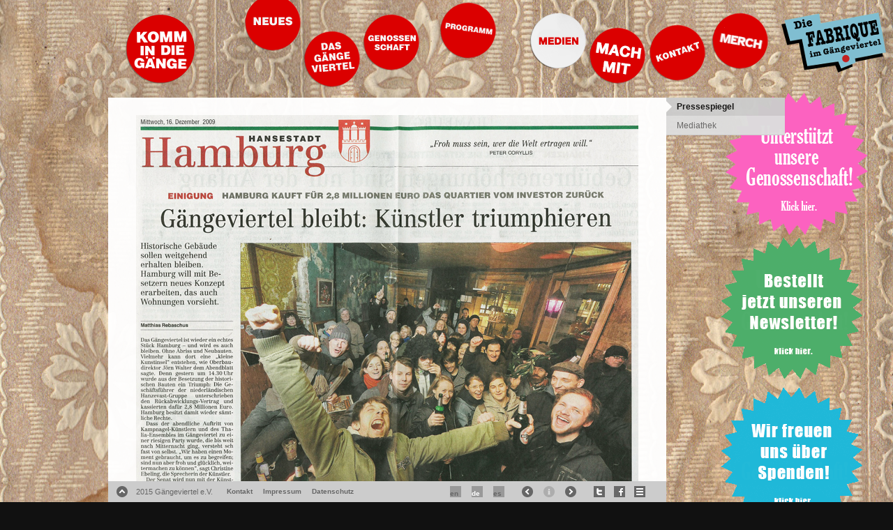

--- FILE ---
content_type: text/html;charset=utf-8
request_url: https://das-gaengeviertel.info/es/medien/pressespiegel.html
body_size: 22942
content:
<?xml version="1.0" encoding="utf-8"?>
<!DOCTYPE html
     PUBLIC "-//W3C//DTD XHTML 1.0 Transitional//EN"
     "http://www.w3.org/TR/xhtml1/DTD/xhtml1-transitional.dtd">
<html xml:lang="es" lang="es" xmlns="http://www.w3.org/1999/xhtml">
<head>

<meta http-equiv="Content-Type" content="text/html; charset=utf-8" />
<!-- 
	This website is powered by TYPO3 - inspiring people to share!
	TYPO3 is a free open source Content Management Framework initially created by Kasper Skaarhoj and licensed under GNU/GPL.
	TYPO3 is copyright 1998-2015 of Kasper Skaarhoj. Extensions are copyright of their respective owners.
	Information and contribution at http://typo3.org/
-->

<base href="https://das-gaengeviertel.info/" />

<title>Pressespiegel : Presse</title>
<meta name="generator" content="TYPO3 4.5 CMS" />

<link rel="stylesheet" type="text/css" href="typo3temp/stylesheet_ff4f6ee675.css?1741774589" media="all" />
<link rel="stylesheet" type="text/css" href="fileadmin/templates/relaunch/css/style.css?1741775237" media="all" />
<link rel="stylesheet" type="text/css" href="fileadmin/templates/relaunch/css/print.css?1347881691" media="print" title="Druck" />
<link rel="stylesheet" type="text/css" href="fileadmin/templates/relaunch/js/colorbox/colorbox.css?1313318463" media="all" />
<link rel="stylesheet" type="text/css" href="fileadmin/templates/relaunch/css/supersized.css?1313608972" media="all" />
<link rel="stylesheet" type="text/css" href="fileadmin/templates/relaunch/css/jquery.qtip.min.css?1313628711" media="all" />
<link rel="stylesheet" type="text/css" href="fileadmin/templates/relaunch/css/formular.css?1583327867" media="all" />



<script src="typo3temp/javascript_a708894199.js?1684925381" type="text/javascript"></script>


<link rel="shortcut icon" type="image/ico" href="favicon.ico" /><link rel="alternate" type="application/rss+xml" title="RSS-Feed: Neuigkeiten" href="http://das-gaengeviertel.info/es/neues/aktuell.html" /><link rel="alternate" type="application/rss+xml" title="RSS-Feed: Veranstaltungen" href="http://das-gaengeviertel.info/es/programm/aktuelles-programm/veranstaltungen.html" /><link rel="alternate" type="application/rss+xml" title="RSS-Feed: Ausstellungen" href="http://das-gaengeviertel.info/es/programm/aktuelles-programm/ausstellungen.html" />
</head>
<body>

<div id="container">
	<div id="page">
		<div id="skiplinkmenu">
			<a href="es/medien/pressespiegel.html#navigation" class="skip" title="Direkt zur Navigation springen">Zur Navigation springen</a><a href="es/medien/pressespiegel.html#content" class="skip" title="Direkt zum Seiteninhalt springen">Zum Seiteninhalt springen</a>	
		</div>
		<div id="header">
			<div id="logo">
				<a href="/" title="Zur Startseite - Gaengeviertel" ><img src="fileadmin/templates/relaunch/image/logo.png" alt="Komm in die Gaenge" /></a>
			</div>
			<div class="clearboth"><!-- --></div>
		</div>
		<hr class="hidden" />
	
		<a id="navigation" name="navigation"></a>
		<div id="mainnav">
			<ul><li id="mainm1"><a href="es/neues/aktuell.html" onfocus="blurLink(this);"  ><span>Neues</span></a></li><li id="mainm2"><a href="es/gaengeviertel.html" onfocus="blurLink(this);"  ><span>Gängeviertel</span></a></li><li id="mainm3"><a href="http://das-gaengeviertel.info/es/genossenschaft.html" target="_blank" onfocus="blurLink(this);"  ><span>Genossenschaft</span></a></li><li id="mainm4"><a href="es/programm/uebersicht.html" onfocus="blurLink(this);"  ><span>Programm</span></a></li><li id="mainm5" class="active sub"><a href="es/medien/pressespiegel.html" onfocus="blurLink(this);"  class="actifsub"><span>Medien</span></a></li><li id="mainm6"><a href="es/machenschaften.html" onfocus="blurLink(this);"  ><span>Machenschaften</span></a></li><li id="mainm7"><a href="es/kontakt.html" onfocus="blurLink(this);"  ><span>Kontakt</span></a></li><li id="mainm8"><a href="es/merchandise.html" target="gv-shop" onfocus="blurLink(this);"  ><span>Kollektiv.Shop</span></a></li><li id="mainm9"><a href="es/fabrique.html" target="_fabrique" onfocus="blurLink(this);"  ><span>Fabrique</span></a></li></ul>
		</div>
		
		<div id="main">
			
			
			<a id="content" name="content"></a>
			<div id="content_row">
			<div id="content_row_content" class="clearfix">
			<!--DMAILER_SECTION_BOUNDARY_--><div id="c677" class="csc-default" ><div class="csc-textpic csc-textpic-left csc-textpic-above"><div class="csc-textpic-imagewrap csc-textpic-single-image"><img src="uploads/pics/presse_1.jpg" width="720" height="589" border="0" alt="" /></div></div><div class="csc-textpic-clear"><!-- --></div></div><!--DMAILER_SECTION_BOUNDARY_END--><!--DMAILER_SECTION_BOUNDARY_--><div id="c678" class="csc-default" ><p class="bodytext"><br /><br /></p></div><!--DMAILER_SECTION_BOUNDARY_END--><!--DMAILER_SECTION_BOUNDARY_--><div id="c525" class="csc-default" ><div class="csc-header csc-header-n3"><h1>Pressespiegel</h1></div><p class="bodytext">Hier findet ihr Berichte, die in Zeitungen, Zeitschriften und online über das Gängeviertel erschienen sind. Pressevertreter, die sich mit uns in Verbindung setzen wollen, finden alle&nbsp;E-Mail-Adressen und Telefonnummern auf der&nbsp;<a href="es/kontakt.html" target="_self" class="internal-link" >Kontaktseite</a>.</p></div><!--DMAILER_SECTION_BOUNDARY_END--><!--DMAILER_SECTION_BOUNDARY_--><div id="c524" class="csc-default" ><div class="tx-ablinklist-pi1">
		

		
		

		<div class="tx_ablinklist_catalogView_categories">
			
		</div>
        
        	
		<div class="tx_abdownloads_catalogView_downloads">
			
			
				<div class="tx_abdownloads_catalogView_download_1">
				<div class="download-header"><div class="download-date">07.06.2022</div><div class="download-label"><a href="nc/es/medien/pressespiegel.html?tx_ablinklist_pi1%5Baction%5D=getviewclickedlink&amp;tx_ablinklist_pi1%5Buid%5D=782&amp;tx_ablinklist_pi1%5Bcid%5D=524" class="download" target="_blank">Abendblatt - Gängeviertel: Hat sich die Rebellion gelohnt?</a></div></div>
					
					
					
					
					
				</div>
				
				<div class="tx_abdownloads_catalogView_download_2">
					<div class="download-header"><div class="download-date">13.09.2021</div><div class="download-label"> <a href="nc/es/medien/pressespiegel.html?tx_ablinklist_pi1%5Baction%5D=getviewclickedlink&amp;tx_ablinklist_pi1%5Buid%5D=781&amp;tx_ablinklist_pi1%5Bcid%5D=524" class="download" target="_blank">Die Zeit - Sanierung des Gängeviertels geht mit Speckhaus weiter</a></div></div>
				
					
					
					
					
					
				</div>
				
				<div class="tx_abdownloads_catalogView_download_1">
				<div class="download-header"><div class="download-date">08.10.2019</div><div class="download-label"><a href="nc/es/medien/pressespiegel.html?tx_ablinklist_pi1%5Baction%5D=getviewclickedlink&amp;tx_ablinklist_pi1%5Buid%5D=779&amp;tx_ablinklist_pi1%5Bcid%5D=524" class="download" target="_blank">FAZ – Hamburg pflegt sein Soziotop</a></div></div>
					
					
					
					
					
				</div>
				
				<div class="tx_abdownloads_catalogView_download_2">
					<div class="download-header"><div class="download-date">07.10.2019</div><div class="download-label"> <a href="nc/es/medien/pressespiegel.html?tx_ablinklist_pi1%5Baction%5D=getviewclickedlink&amp;tx_ablinklist_pi1%5Buid%5D=778&amp;tx_ablinklist_pi1%5Bcid%5D=524" class="download" target="_blank">Die Zeit – Jetzt nicht einschlafen</a></div></div>
				
					
					
					
					
					
				</div>
				
				<div class="tx_abdownloads_catalogView_download_1">
				<div class="download-header"><div class="download-date">23.08.2019</div><div class="download-label"><a href="nc/es/medien/pressespiegel.html?tx_ablinklist_pi1%5Baction%5D=getviewclickedlink&amp;tx_ablinklist_pi1%5Buid%5D=777&amp;tx_ablinklist_pi1%5Bcid%5D=524" class="download" target="_blank">Deutschlandfunk - Hamburgs »gallisches Dorf« feiert Geburtstag</a></div></div>
					
					
					
					
					
				</div>
				
				<div class="tx_abdownloads_catalogView_download_2">
					<div class="download-header"><div class="download-date">22.08.2019</div><div class="download-label"> <a href="nc/es/medien/pressespiegel.html?tx_ablinklist_pi1%5Baction%5D=getviewclickedlink&amp;tx_ablinklist_pi1%5Buid%5D=775&amp;tx_ablinklist_pi1%5Bcid%5D=524" class="download" target="_blank">Abendblatt -  Gängeviertel feiert sein Überleben mit Maskenball</a></div></div>
				
					
					
					
					
					
				</div>
				
				<div class="tx_abdownloads_catalogView_download_1">
				<div class="download-header"><div class="download-date">22.08.2019</div><div class="download-label"><a href="nc/es/medien/pressespiegel.html?tx_ablinklist_pi1%5Baction%5D=getviewclickedlink&amp;tx_ablinklist_pi1%5Buid%5D=776&amp;tx_ablinklist_pi1%5Bcid%5D=524" class="download" target="_blank">taz - »Es wird immer Krisen geben«</a></div></div>
					
					
					
					
					
				</div>
				
				<div class="tx_abdownloads_catalogView_download_2">
					<div class="download-header"><div class="download-date">21.08.2019</div><div class="download-label"> <a href="nc/es/medien/pressespiegel.html?tx_ablinklist_pi1%5Baction%5D=getviewclickedlink&amp;tx_ablinklist_pi1%5Buid%5D=774&amp;tx_ablinklist_pi1%5Bcid%5D=524" class="download" target="_blank">Abendblatt - Die Besetzung als Erfolg</a></div></div>
				
					
					
					
					
					
				</div>
				
				<div class="tx_abdownloads_catalogView_download_1">
				<div class="download-header"><div class="download-date">05.07.2019</div><div class="download-label"><a href="nc/es/medien/pressespiegel.html?tx_ablinklist_pi1%5Baction%5D=getviewclickedlink&amp;tx_ablinklist_pi1%5Buid%5D=770&amp;tx_ablinklist_pi1%5Bcid%5D=524" class="download" target="_blank">Fink - Museum vor-gänge öffnet seine Tore</a></div></div>
					
					
					
					
					
				</div>
				
				<div class="tx_abdownloads_catalogView_download_2">
					<div class="download-header"><div class="download-date">01.07.2019</div><div class="download-label"> <a href="nc/es/medien/pressespiegel.html?tx_ablinklist_pi1%5Baction%5D=getviewclickedlink&amp;tx_ablinklist_pi1%5Buid%5D=769&amp;tx_ablinklist_pi1%5Bcid%5D=524" class="download" target="_blank">Hinz&amp;Kunzt - Neue Sozialwohnungen, Ateliers und Werkstätten</a></div></div>
				
					
					
					
					
					
				</div>
				
				<div class="tx_abdownloads_catalogView_download_1">
				<div class="download-header"><div class="download-date">26.06.2019</div><div class="download-label"><a href="nc/es/medien/pressespiegel.html?tx_ablinklist_pi1%5Baction%5D=getviewclickedlink&amp;tx_ablinklist_pi1%5Buid%5D=768&amp;tx_ablinklist_pi1%5Bcid%5D=524" class="download" target="_blank">Immobilien Zeitung - Erbbauvertrag sichert … Gängeviertel</a></div></div>
					
					
					
					
					
				</div>
				
				<div class="tx_abdownloads_catalogView_download_2">
					<div class="download-header"><div class="download-date">25.06.2019</div><div class="download-label"> <a href="nc/es/medien/pressespiegel.html?tx_ablinklist_pi1%5Baction%5D=getviewclickedlink&amp;tx_ablinklist_pi1%5Buid%5D=767&amp;tx_ablinklist_pi1%5Bcid%5D=524" class="download" target="_blank">NDR - Zukunft des Gängeviertels geklärt</a></div></div>
				
					
					
					
					
					
				</div>
				
				<div class="tx_abdownloads_catalogView_download_1">
				<div class="download-header"><div class="download-date">25.06.2019</div><div class="download-label"><a href="nc/es/medien/pressespiegel.html?tx_ablinklist_pi1%5Baction%5D=getviewclickedlink&amp;tx_ablinklist_pi1%5Buid%5D=766&amp;tx_ablinklist_pi1%5Bcid%5D=524" class="download" target="_blank">Welt - »Sehr glücklich« über die Einigung im Gängeviertel</a></div></div>
					
					
					
					
					
				</div>
				
				<div class="tx_abdownloads_catalogView_download_2">
					<div class="download-header"><div class="download-date">25.06.2019</div><div class="download-label"> <a href="nc/es/medien/pressespiegel.html?tx_ablinklist_pi1%5Baction%5D=getviewclickedlink&amp;tx_ablinklist_pi1%5Buid%5D=765&amp;tx_ablinklist_pi1%5Bcid%5D=524" class="download" target="_blank">Abendblatt - Bis 2094 übernehmen die Künstler</a></div></div>
				
					
					
					
					
					
				</div>
				
				<div class="tx_abdownloads_catalogView_download_1">
				<div class="download-header"><div class="download-date">25.06.2019</div><div class="download-label"><a href="nc/es/medien/pressespiegel.html?tx_ablinklist_pi1%5Baction%5D=getviewclickedlink&amp;tx_ablinklist_pi1%5Buid%5D=764&amp;tx_ablinklist_pi1%5Bcid%5D=524" class="download" target="_blank">Bild - Gängeviertel gehört jetzt Genossen</a></div></div>
					
					
					
					
					
				</div>
				
				<div class="tx_abdownloads_catalogView_download_2">
					<div class="download-header"><div class="download-date">25.06.2019</div><div class="download-label"> <a href="nc/es/medien/pressespiegel.html?tx_ablinklist_pi1%5Baction%5D=getviewclickedlink&amp;tx_ablinklist_pi1%5Buid%5D=763&amp;tx_ablinklist_pi1%5Bcid%5D=524" class="download" target="_blank">hamburg1 - Einigung über Zukunft des Gängeviertels</a></div></div>
				
					
					
					
					
					
				</div>
				
				<div class="tx_abdownloads_catalogView_download_1">
				<div class="download-header"><div class="download-date">25.06.2019</div><div class="download-label"><a href="nc/es/medien/pressespiegel.html?tx_ablinklist_pi1%5Baction%5D=getviewclickedlink&amp;tx_ablinklist_pi1%5Buid%5D=762&amp;tx_ablinklist_pi1%5Bcid%5D=524" class="download" target="_blank">Mopo - Einigung im Streit um das Gängeviertel</a></div></div>
					
					
					
					
					
				</div>
				
				<div class="tx_abdownloads_catalogView_download_2">
					<div class="download-header"><div class="download-date">25.06.2019</div><div class="download-label"> <a href="nc/es/medien/pressespiegel.html?tx_ablinklist_pi1%5Baction%5D=getviewclickedlink&amp;tx_ablinklist_pi1%5Buid%5D=761&amp;tx_ablinklist_pi1%5Bcid%5D=524" class="download" target="_blank">Abendblatt - Künstler übernehmen dauerhaft die Regie</a></div></div>
				
					
					
					
					
					
				</div>
				
				<div class="tx_abdownloads_catalogView_download_1">
				<div class="download-header"><div class="download-date">25.06.2019</div><div class="download-label"><a href="nc/es/medien/pressespiegel.html?tx_ablinklist_pi1%5Baction%5D=getviewclickedlink&amp;tx_ablinklist_pi1%5Buid%5D=760&amp;tx_ablinklist_pi1%5Bcid%5D=524" class="download" target="_blank">hamburg.de - Senat beschließt Erbbaurechtsvertrag für Gängeviertel</a></div></div>
					
					
					
					
					
				</div>
				
				<div class="tx_abdownloads_catalogView_download_2">
					<div class="download-header"><div class="download-date">24.08.2018</div><div class="download-label"> <a href="nc/es/medien/pressespiegel.html?tx_ablinklist_pi1%5Baction%5D=getviewclickedlink&amp;tx_ablinklist_pi1%5Buid%5D=756&amp;tx_ablinklist_pi1%5Bcid%5D=524" class="download" target="_blank">Abendblatt - Behörden-Besuch zum Gängeviertel-Geburtstag</a></div></div>
				
					
					
					
					
					
				</div>
				
				<div class="tx_abdownloads_catalogView_download_1">
				<div class="download-header"><div class="download-date">23.08.2018</div><div class="download-label"><a href="nc/es/medien/pressespiegel.html?tx_ablinklist_pi1%5Baction%5D=getviewclickedlink&amp;tx_ablinklist_pi1%5Buid%5D=757&amp;tx_ablinklist_pi1%5Bcid%5D=524" class="download" target="_blank">Welt - Wie aus besetzten Häusern ein Kultur-Quartier wurde</a></div></div>
					
					
					
					
					
				</div>
				
				<div class="tx_abdownloads_catalogView_download_2">
					<div class="download-header"><div class="download-date">23.08.2018</div><div class="download-label"> <a href="nc/es/medien/pressespiegel.html?tx_ablinklist_pi1%5Baction%5D=getviewclickedlink&amp;tx_ablinklist_pi1%5Buid%5D=755&amp;tx_ablinklist_pi1%5Bcid%5D=524" class="download" target="_blank">Mopo - Steht das Gängeviertel vor einer Einigung mit der Stadt?</a></div></div>
				
					
					
					
					
					
				</div>
				
				<div class="tx_abdownloads_catalogView_download_1">
				<div class="download-header"><div class="download-date">05.07.2018</div><div class="download-label"><a href="nc/es/medien/pressespiegel.html?tx_ablinklist_pi1%5Baction%5D=getviewclickedlink&amp;tx_ablinklist_pi1%5Buid%5D=754&amp;tx_ablinklist_pi1%5Bcid%5D=524" class="download" target="_blank">Welt - G20-Jahrestage: Linke Szene plant mehrtägiges Festival</a></div></div>
					
					
					
					
					
				</div>
				
				<div class="tx_abdownloads_catalogView_download_2">
					<div class="download-header"><div class="download-date">07.06.2018</div><div class="download-label"> <a href="nc/es/medien/pressespiegel.html?tx_ablinklist_pi1%5Baction%5D=getviewclickedlink&amp;tx_ablinklist_pi1%5Buid%5D=753&amp;tx_ablinklist_pi1%5Bcid%5D=524" class="download" target="_blank">Bild - Linken-Wasserwerfer im Gängeviertel</a></div></div>
				
					
					
					
					
					
				</div>
				
				<div class="tx_abdownloads_catalogView_download_1">
				<div class="download-header"><div class="download-date">02.12.2017</div><div class="download-label"><a href="nc/es/medien/pressespiegel.html?tx_ablinklist_pi1%5Baction%5D=getviewclickedlink&amp;tx_ablinklist_pi1%5Buid%5D=752&amp;tx_ablinklist_pi1%5Bcid%5D=524" class="download" target="_blank">Abendblatt - Warum die Sanierung nicht weitergeht</a></div></div>
					
					
					
					
					
				</div>
				
				<div class="tx_abdownloads_catalogView_download_2">
					<div class="download-header"><div class="download-date">16.09.2017</div><div class="download-label"> <a href="nc/es/medien/pressespiegel.html?tx_ablinklist_pi1%5Baction%5D=getviewclickedlink&amp;tx_ablinklist_pi1%5Buid%5D=751&amp;tx_ablinklist_pi1%5Bcid%5D=524" class="download" target="_blank">Bild - Das miese Spiel der Gängeviertler</a></div></div>
				
					
					
					
					
					
				</div>
				
				<div class="tx_abdownloads_catalogView_download_1">
				<div class="download-header"><div class="download-date">04.09.2017</div><div class="download-label"><a href="nc/es/medien/pressespiegel.html?tx_ablinklist_pi1%5Baction%5D=getviewclickedlink&amp;tx_ablinklist_pi1%5Buid%5D=749&amp;tx_ablinklist_pi1%5Bcid%5D=524" class="download" target="_blank">Abendblatt - Initiative wirft Stadt Blockadehaltung vor</a></div></div>
					
					
					
					
					
				</div>
				
				<div class="tx_abdownloads_catalogView_download_2">
					<div class="download-header"><div class="download-date">04.09.2017</div><div class="download-label"> <a href="nc/es/medien/pressespiegel.html?tx_ablinklist_pi1%5Baction%5D=getviewclickedlink&amp;tx_ablinklist_pi1%5Buid%5D=750&amp;tx_ablinklist_pi1%5Bcid%5D=524" class="download" target="_blank">Hinz &amp; Kunzt - Verhandlungen um Viertel-Zukunft gehen weiter</a></div></div>
				
					
					
					
					
					
				</div>
				
				<div class="tx_abdownloads_catalogView_download_1">
				<div class="download-header"><div class="download-date">03.09.2017</div><div class="download-label"><a href="nc/es/medien/pressespiegel.html?tx_ablinklist_pi1%5Baction%5D=getviewclickedlink&amp;tx_ablinklist_pi1%5Buid%5D=748&amp;tx_ablinklist_pi1%5Bcid%5D=524" class="download" target="_blank">Mopo - Zoff über Zukunft: Hoffnung auf einen Kompromiss</a></div></div>
					
					
					
					
					
				</div>
				
				<div class="tx_abdownloads_catalogView_download_2">
					<div class="download-header"><div class="download-date">26.08.2017</div><div class="download-label"> <a href="nc/es/medien/pressespiegel.html?tx_ablinklist_pi1%5Baction%5D=getviewclickedlink&amp;tx_ablinklist_pi1%5Buid%5D=747&amp;tx_ablinklist_pi1%5Bcid%5D=524" class="download" target="_blank">Welt - Gängeviertel-Streit zum achten Geburtstag</a></div></div>
				
					
					
					
					
					
				</div>
				
				<div class="tx_abdownloads_catalogView_download_1">
				<div class="download-header"><div class="download-date">25.08.2017</div><div class="download-label"><a href="nc/es/medien/pressespiegel.html?tx_ablinklist_pi1%5Baction%5D=getviewclickedlink&amp;tx_ablinklist_pi1%5Buid%5D=746&amp;tx_ablinklist_pi1%5Bcid%5D=524" class="download" target="_blank">Hamburg 1 - Gängeviertel feiert Geburtstag</a></div></div>
					
					
					
					
					
				</div>
				
				<div class="tx_abdownloads_catalogView_download_2">
					<div class="download-header"><div class="download-date">25.08.2017</div><div class="download-label"> <a href="nc/es/medien/pressespiegel.html?tx_ablinklist_pi1%5Baction%5D=getviewclickedlink&amp;tx_ablinklist_pi1%5Buid%5D=745&amp;tx_ablinklist_pi1%5Bcid%5D=524" class="download" target="_blank">taz - Zum Geburtstag ist die Zukunft ungewiss</a></div></div>
				
					
					
					
					
					
				</div>
				
				<div class="tx_abdownloads_catalogView_download_1">
				<div class="download-header"><div class="download-date">15.07.2017</div><div class="download-label"><a href="nc/es/medien/pressespiegel.html?tx_ablinklist_pi1%5Baction%5D=getviewclickedlink&amp;tx_ablinklist_pi1%5Buid%5D=744&amp;tx_ablinklist_pi1%5Bcid%5D=524" class="download" target="_blank">Abendblatt - Kein Geld mehr vom Bezirk für das Gängeviertel?</a></div></div>
					
					
					
					
					
				</div>
				
				<div class="tx_abdownloads_catalogView_download_2">
					<div class="download-header"><div class="download-date">12.07.2017</div><div class="download-label"> <a href="nc/es/medien/pressespiegel.html?tx_ablinklist_pi1%5Baction%5D=getviewclickedlink&amp;tx_ablinklist_pi1%5Buid%5D=743&amp;tx_ablinklist_pi1%5Bcid%5D=524" class="download" target="_blank">Neues Deutschland - Die Polizei schlug einfach drauf</a></div></div>
				
					
					
					
					
					
				</div>
				
				<div class="tx_abdownloads_catalogView_download_1">
				<div class="download-header"><div class="download-date">12.07.2017</div><div class="download-label"><a href="nc/es/medien/pressespiegel.html?tx_ablinklist_pi1%5Baction%5D=getviewclickedlink&amp;tx_ablinklist_pi1%5Buid%5D=742&amp;tx_ablinklist_pi1%5Bcid%5D=524" class="download" target="_blank">Welt - SPD Mitte will Gängeviertel Mittel kürzen</a></div></div>
					
					
					
					
					
				</div>
				
				<div class="tx_abdownloads_catalogView_download_2">
					<div class="download-header"><div class="download-date">10.07.2017</div><div class="download-label"> <a href="nc/es/medien/pressespiegel.html?tx_ablinklist_pi1%5Baction%5D=getviewclickedlink&amp;tx_ablinklist_pi1%5Buid%5D=741&amp;tx_ablinklist_pi1%5Bcid%5D=524" class="download" target="_blank">Die Zeit - Ein Rad wird zum Büro</a></div></div>
				
					
					
					
					
					
				</div>
				
				<div class="tx_abdownloads_catalogView_download_1">
				<div class="download-header"><div class="download-date">04.07.2017</div><div class="download-label"><a href="nc/es/medien/pressespiegel.html?tx_ablinklist_pi1%5Baction%5D=getviewclickedlink&amp;tx_ablinklist_pi1%5Buid%5D=740&amp;tx_ablinklist_pi1%5Bcid%5D=524" class="download" target="_blank">NDR - Keine Demos auf Heiligengeistfeld und im Gängeviertel</a></div></div>
					
					
					
					
					
				</div>
				
				<div class="tx_abdownloads_catalogView_download_2">
					<div class="download-header"><div class="download-date">27.06.2017</div><div class="download-label"> <a href="nc/es/medien/pressespiegel.html?tx_ablinklist_pi1%5Baction%5D=getviewclickedlink&amp;tx_ablinklist_pi1%5Buid%5D=738&amp;tx_ablinklist_pi1%5Bcid%5D=524" class="download" target="_blank">Die Zeit - G20-Demonstration im Gängeviertel bleibt verboten</a></div></div>
				
					
					
					
					
					
				</div>
				
				<div class="tx_abdownloads_catalogView_download_1">
				<div class="download-header"><div class="download-date">27.06.2017</div><div class="download-label"><a href="nc/es/medien/pressespiegel.html?tx_ablinklist_pi1%5Baction%5D=getviewclickedlink&amp;tx_ablinklist_pi1%5Buid%5D=737&amp;tx_ablinklist_pi1%5Bcid%5D=524" class="download" target="_blank">Abendblatt - Verwaltungsgericht verbietet Dauerdemo</a></div></div>
					
					
					
					
					
				</div>
				
				<div class="tx_abdownloads_catalogView_download_2">
					<div class="download-header"><div class="download-date">07.06.2017</div><div class="download-label"> <a href="nc/es/medien/pressespiegel.html?tx_ablinklist_pi1%5Baction%5D=getviewclickedlink&amp;tx_ablinklist_pi1%5Buid%5D=736&amp;tx_ablinklist_pi1%5Bcid%5D=524" class="download" target="_blank">Abendblatt - Das sind Hamburgs neue Kreativviertel</a></div></div>
				
					
					
					
					
					
				</div>
				
				<div class="tx_abdownloads_catalogView_download_1">
				<div class="download-header"><div class="download-date">01.06.2017</div><div class="download-label"><a href="nc/es/medien/pressespiegel.html?tx_ablinklist_pi1%5Baction%5D=getviewclickedlink&amp;tx_ablinklist_pi1%5Buid%5D=735&amp;tx_ablinklist_pi1%5Bcid%5D=524" class="download" target="_blank">Bild - Gängeviertel Rückzugsort für Gipfel-Chaoten?</a></div></div>
					
					
					
					
					
				</div>
				
				<div class="tx_abdownloads_catalogView_download_2">
					<div class="download-header"><div class="download-date">30.05.2017</div><div class="download-label"> <a href="nc/es/medien/pressespiegel.html?tx_ablinklist_pi1%5Baction%5D=getviewclickedlink&amp;tx_ablinklist_pi1%5Buid%5D=734&amp;tx_ablinklist_pi1%5Bcid%5D=524" class="download" target="_blank">Abendblatt - Polizei verbietet Demos im Gängeviertel während G20</a></div></div>
				
					
					
					
					
					
				</div>
				
				<div class="tx_abdownloads_catalogView_download_1">
				<div class="download-header"><div class="download-date">06.03.2017</div><div class="download-label"><a href="nc/es/medien/pressespiegel.html?tx_ablinklist_pi1%5Baction%5D=getviewclickedlink&amp;tx_ablinklist_pi1%5Buid%5D=733&amp;tx_ablinklist_pi1%5Bcid%5D=524" class="download" target="_blank">Abendblatt - Sanierung dauert länger als geplant</a></div></div>
					
					
					
					
					
				</div>
				
				<div class="tx_abdownloads_catalogView_download_2">
					<div class="download-header"><div class="download-date">06.03.2017</div><div class="download-label"> <a href="nc/es/medien/pressespiegel.html?tx_ablinklist_pi1%5Baction%5D=getviewclickedlink&amp;tx_ablinklist_pi1%5Buid%5D=732&amp;tx_ablinklist_pi1%5Bcid%5D=524" class="download" target="_blank">Bild - Gängeviertel-Sanierung dauert drei Jahre länger!</a></div></div>
				
					
					
					
					
					
				</div>
				
				<div class="tx_abdownloads_catalogView_download_1">
				<div class="download-header"><div class="download-date">26.08.2016</div><div class="download-label"><a href="nc/es/medien/pressespiegel.html?tx_ablinklist_pi1%5Baction%5D=getviewclickedlink&amp;tx_ablinklist_pi1%5Buid%5D=730&amp;tx_ablinklist_pi1%5Bcid%5D=524" class="download" target="_blank">3Sat - Gängeviertel vereinbart Mediation mit der Stadt</a></div></div>
					
					
					
					
					
				</div>
				
				<div class="tx_abdownloads_catalogView_download_2">
					<div class="download-header"><div class="download-date">26.08.2016</div><div class="download-label"> <a href="nc/es/medien/pressespiegel.html?tx_ablinklist_pi1%5Baction%5D=getviewclickedlink&amp;tx_ablinklist_pi1%5Buid%5D=729&amp;tx_ablinklist_pi1%5Bcid%5D=524" class="download" target="_blank">Bild - Gängeviertel vereinbart Mediation mit der Stadt</a></div></div>
				
					
					
					
					
					
				</div>
				
				<div class="tx_abdownloads_catalogView_download_1">
				<div class="download-header"><div class="download-date">26.08.2016</div><div class="download-label"><a href="nc/es/medien/pressespiegel.html?tx_ablinklist_pi1%5Baction%5D=getviewclickedlink&amp;tx_ablinklist_pi1%5Buid%5D=728&amp;tx_ablinklist_pi1%5Bcid%5D=524" class="download" target="_blank">Welt - Hamburgs Künstlerquartier kämpft ums Überleben</a></div></div>
					
					
					
					
					
				</div>
				
				<div class="tx_abdownloads_catalogView_download_2">
					<div class="download-header"><div class="download-date">26.08.2016</div><div class="download-label"> <a href="nc/es/medien/pressespiegel.html?tx_ablinklist_pi1%5Baction%5D=getviewclickedlink&amp;tx_ablinklist_pi1%5Buid%5D=727&amp;tx_ablinklist_pi1%5Bcid%5D=524" class="download" target="_blank">Mopo - Viele offene Fragen zum Geburtstags-Gipfel</a></div></div>
				
					
					
					
					
					
				</div>
				
				<div class="tx_abdownloads_catalogView_download_1">
				<div class="download-header"><div class="download-date">26.08.2016</div><div class="download-label"><a href="nc/es/medien/pressespiegel.html?tx_ablinklist_pi1%5Baction%5D=getviewclickedlink&amp;tx_ablinklist_pi1%5Buid%5D=726&amp;tx_ablinklist_pi1%5Bcid%5D=524" class="download" target="_blank">Abendblatt - Das Gängeviertel feiert – und streitet mit der Stadt</a></div></div>
					
					
					
					
					
				</div>
				
				<div class="tx_abdownloads_catalogView_download_2">
					<div class="download-header"><div class="download-date">19.08.2016</div><div class="download-label"> <a href="nc/es/medien/pressespiegel.html?tx_ablinklist_pi1%5Baction%5D=getviewclickedlink&amp;tx_ablinklist_pi1%5Buid%5D=725&amp;tx_ablinklist_pi1%5Bcid%5D=524" class="download" target="_blank">taz - Das Gängeviertel wird erwachsen</a></div></div>
				
					
					
					
					
					
				</div>
				
				<div class="tx_abdownloads_catalogView_download_1">
				<div class="download-header"><div class="download-date">15.05.2016</div><div class="download-label"><a href="nc/es/medien/pressespiegel.html?tx_ablinklist_pi1%5Baction%5D=getviewclickedlink&amp;tx_ablinklist_pi1%5Buid%5D=721&amp;tx_ablinklist_pi1%5Bcid%5D=524" class="download" target="_blank">hamburg.de - Millionen erfolgreich in Stadtteilprojekte investiert</a></div></div>
					
					
					
					
					
				</div>
				
				<div class="tx_abdownloads_catalogView_download_2">
					<div class="download-header"><div class="download-date">18.03.2016</div><div class="download-label"> <a href="nc/es/medien/pressespiegel.html?tx_ablinklist_pi1%5Baction%5D=getviewclickedlink&amp;tx_ablinklist_pi1%5Buid%5D=719&amp;tx_ablinklist_pi1%5Bcid%5D=524" class="download" target="_blank">Der Bund - Besetzt oder wie?</a></div></div>
				
					
					
					
					
					
				</div>
				
				<div class="tx_abdownloads_catalogView_download_1">
				<div class="download-header"><div class="download-date">12.03.2016</div><div class="download-label"><a href="nc/es/medien/pressespiegel.html?tx_ablinklist_pi1%5Baction%5D=getviewclickedlink&amp;tx_ablinklist_pi1%5Buid%5D=718&amp;tx_ablinklist_pi1%5Bcid%5D=524" class="download" target="_blank">Die Welt - Das Gängeviertel-Herz schlägt wieder</a></div></div>
					
					
					
					
					
				</div>
				
				<div class="tx_abdownloads_catalogView_download_2">
					<div class="download-header"><div class="download-date">10.03.2016</div><div class="download-label"> <a href="nc/es/medien/pressespiegel.html?tx_ablinklist_pi1%5Baction%5D=getviewclickedlink&amp;tx_ablinklist_pi1%5Buid%5D=717&amp;tx_ablinklist_pi1%5Bcid%5D=524" class="download" target="_blank">Abendblatt - Bunte Eröffnungsparty der &quot;Fabrique&quot;</a></div></div>
				
					
					
					
					
					
				</div>
				
				<div class="tx_abdownloads_catalogView_download_1">
				<div class="download-header"><div class="download-date">10.03.2016</div><div class="download-label"><a href="nc/es/medien/pressespiegel.html?tx_ablinklist_pi1%5Baction%5D=getviewclickedlink&amp;tx_ablinklist_pi1%5Buid%5D=716&amp;tx_ablinklist_pi1%5Bcid%5D=524" class="download" target="_blank">Mopo - Jetzt schlägt das Herz des Gängeviertels wieder!</a></div></div>
					
					
					
					
					
				</div>
				
				<div class="tx_abdownloads_catalogView_download_2">
					<div class="download-header"><div class="download-date">09.03.2016</div><div class="download-label"> <a href="nc/es/medien/pressespiegel.html?tx_ablinklist_pi1%5Baction%5D=getviewclickedlink&amp;tx_ablinklist_pi1%5Buid%5D=715&amp;tx_ablinklist_pi1%5Bcid%5D=524" class="download" target="_blank">hamburg.de - Umbau und Sanierung der Fabrique ist abgeschlossen</a></div></div>
				
					
					
					
					
					
				</div>
				
				<div class="tx_abdownloads_catalogView_download_1">
				<div class="download-header"><div class="download-date">09.03.2016</div><div class="download-label"><a href="nc/es/medien/pressespiegel.html?tx_ablinklist_pi1%5Baction%5D=getviewclickedlink&amp;tx_ablinklist_pi1%5Buid%5D=714&amp;tx_ablinklist_pi1%5Bcid%5D=524" class="download" target="_blank">taz - Meilenstein mit Haken eröffnet</a></div></div>
					
					
					
					
					
				</div>
				
				<div class="tx_abdownloads_catalogView_download_2">
					<div class="download-header"><div class="download-date">09.03.2016</div><div class="download-label"> <a href="nc/es/medien/pressespiegel.html?tx_ablinklist_pi1%5Baction%5D=getviewclickedlink&amp;tx_ablinklist_pi1%5Buid%5D=712&amp;tx_ablinklist_pi1%5Bcid%5D=524" class="download" target="_blank">NDR - Gängeviertel: Das Herz schlägt wieder</a></div></div>
				
					
					
					
					
					
				</div>
				
				<div class="tx_abdownloads_catalogView_download_1">
				<div class="download-header"><div class="download-date">09.03.2016</div><div class="download-label"><a href="nc/es/medien/pressespiegel.html?tx_ablinklist_pi1%5Baction%5D=getviewclickedlink&amp;tx_ablinklist_pi1%5Buid%5D=713&amp;tx_ablinklist_pi1%5Bcid%5D=524" class="download" target="_blank">Focus - „Fabrique“ im Gängeviertel öffnet die Pforten</a></div></div>
					
					
					
					
					
				</div>
				
				<div class="tx_abdownloads_catalogView_download_2">
					<div class="download-header"><div class="download-date">09.03.2016</div><div class="download-label"> <a href="nc/es/medien/pressespiegel.html?tx_ablinklist_pi1%5Baction%5D=getviewclickedlink&amp;tx_ablinklist_pi1%5Buid%5D=711&amp;tx_ablinklist_pi1%5Bcid%5D=524" class="download" target="_blank">Abendblatt - Das Gängeviertel eröffnet sein Kulturzentrum</a></div></div>
				
					
					
					
					
					
				</div>
				
				<div class="tx_abdownloads_catalogView_download_1">
				<div class="download-header"><div class="download-date">26.02.2016</div><div class="download-label"><a href="nc/es/medien/pressespiegel.html?tx_ablinklist_pi1%5Baction%5D=getviewclickedlink&amp;tx_ablinklist_pi1%5Buid%5D=709&amp;tx_ablinklist_pi1%5Bcid%5D=524" class="download" target="_blank">taz - Hamburger Mäzen Waitz über Kultur, Politik und Geld</a></div></div>
					
					
					
					
					
				</div>
				
				<div class="tx_abdownloads_catalogView_download_2">
					<div class="download-header"><div class="download-date">13.11.2015</div><div class="download-label"> <a href="nc/es/medien/pressespiegel.html?tx_ablinklist_pi1%5Baction%5D=getviewclickedlink&amp;tx_ablinklist_pi1%5Buid%5D=708&amp;tx_ablinklist_pi1%5Bcid%5D=524" class="download" target="_blank">Deutschlandradio Kultur - Durch Kunst keine Räumung</a></div></div>
				
					
					
					
					
					
				</div>
				
				<div class="tx_abdownloads_catalogView_download_1">
				<div class="download-header"><div class="download-date">26.10.2015</div><div class="download-label"><a href="nc/es/medien/pressespiegel.html?tx_ablinklist_pi1%5Baction%5D=getviewclickedlink&amp;tx_ablinklist_pi1%5Buid%5D=701&amp;tx_ablinklist_pi1%5Bcid%5D=524" class="download" target="_blank">Die Zeit - Mit Urban Art gegen Investorenwahn</a></div></div>
					
					
					
					
					
				</div>
				
				<div class="tx_abdownloads_catalogView_download_2">
					<div class="download-header"><div class="download-date">09.10.2015</div><div class="download-label"> <a href="nc/es/medien/pressespiegel.html?tx_ablinklist_pi1%5Baction%5D=getviewclickedlink&amp;tx_ablinklist_pi1%5Buid%5D=707&amp;tx_ablinklist_pi1%5Bcid%5D=524" class="download" target="_blank">Bild - Ein bisschen Ordnung im Gängeviertel</a></div></div>
				
					
					
					
					
					
				</div>
				
				<div class="tx_abdownloads_catalogView_download_1">
				<div class="download-header"><div class="download-date">08.10.2015</div><div class="download-label"><a href="nc/es/medien/pressespiegel.html?tx_ablinklist_pi1%5Baction%5D=getviewclickedlink&amp;tx_ablinklist_pi1%5Buid%5D=706&amp;tx_ablinklist_pi1%5Bcid%5D=524" class="download" target="_blank">Bild - Gängeviertel macht sich breit</a></div></div>
					
					
					
					
					
				</div>
				
				<div class="tx_abdownloads_catalogView_download_2">
					<div class="download-header"><div class="download-date">06.10.2015</div><div class="download-label"> <a href="nc/es/medien/pressespiegel.html?tx_ablinklist_pi1%5Baction%5D=getviewclickedlink&amp;tx_ablinklist_pi1%5Buid%5D=704&amp;tx_ablinklist_pi1%5Bcid%5D=524" class="download" target="_blank">Bild - Gängeviertel Besetzer sind jetzt Vermieter</a></div></div>
				
					
					
					
					
					
				</div>
				
				<div class="tx_abdownloads_catalogView_download_1">
				<div class="download-header"><div class="download-date">05.10.2015</div><div class="download-label"><a href="nc/es/medien/pressespiegel.html?tx_ablinklist_pi1%5Baction%5D=getviewclickedlink&amp;tx_ablinklist_pi1%5Buid%5D=705&amp;tx_ablinklist_pi1%5Bcid%5D=524" class="download" target="_blank">Abendblatt - &quot;Meilenstein&quot;: Mietverträge unterzeichnet</a></div></div>
					
					
					
					
					
				</div>
				
				<div class="tx_abdownloads_catalogView_download_2">
					<div class="download-header"><div class="download-date">24.09.2015</div><div class="download-label"> <a href="nc/es/medien/pressespiegel.html?tx_ablinklist_pi1%5Baction%5D=getviewclickedlink&amp;tx_ablinklist_pi1%5Buid%5D=702&amp;tx_ablinklist_pi1%5Bcid%5D=524" class="download" target="_blank">Fluter - Komm in die Gänge</a></div></div>
				
					
					
					
					
					
				</div>
				
				<div class="tx_abdownloads_catalogView_download_1">
				<div class="download-header"><div class="download-date">22.08.2015</div><div class="download-label"><a href="nc/es/medien/pressespiegel.html?tx_ablinklist_pi1%5Baction%5D=getviewclickedlink&amp;tx_ablinklist_pi1%5Buid%5D=699&amp;tx_ablinklist_pi1%5Bcid%5D=524" class="download" target="_blank">Abendblatt - Zeichen auf Versöhnung: Feiertage im Gängeviertel</a></div></div>
					
					
					
					
					
				</div>
				
				<div class="tx_abdownloads_catalogView_download_2">
					<div class="download-header"><div class="download-date">21.08.2015</div><div class="download-label"> <a href="nc/es/medien/pressespiegel.html?tx_ablinklist_pi1%5Baction%5D=getviewclickedlink&amp;tx_ablinklist_pi1%5Buid%5D=700&amp;tx_ablinklist_pi1%5Bcid%5D=524" class="download" target="_blank">Mopo - Neustadt: Gängeviertel feiert Geburtstag</a></div></div>
				
					
					
					
					
					
				</div>
				
				<div class="tx_abdownloads_catalogView_download_1">
				<div class="download-header"><div class="download-date">21.08.2015</div><div class="download-label"><a href="nc/es/medien/pressespiegel.html?tx_ablinklist_pi1%5Baction%5D=getviewclickedlink&amp;tx_ablinklist_pi1%5Buid%5D=698&amp;tx_ablinklist_pi1%5Bcid%5D=524" class="download" target="_blank">Die Welt - Aktivisten werfen der Stadt Versäumnisse vor</a></div></div>
					
					
					
					
					
				</div>
				
				<div class="tx_abdownloads_catalogView_download_2">
					<div class="download-header"><div class="download-date">21.08.2015</div><div class="download-label"> <a href="nc/es/medien/pressespiegel.html?tx_ablinklist_pi1%5Baction%5D=getviewclickedlink&amp;tx_ablinklist_pi1%5Buid%5D=697&amp;tx_ablinklist_pi1%5Bcid%5D=524" class="download" target="_blank">Hinz &amp; Kunzt - Geburtstagsfeier auf der Baustelle</a></div></div>
				
					
					
					
					
					
				</div>
				
				<div class="tx_abdownloads_catalogView_download_1">
				<div class="download-header"><div class="download-date">20.08.2015</div><div class="download-label"><a href="nc/es/medien/pressespiegel.html?tx_ablinklist_pi1%5Baction%5D=getviewclickedlink&amp;tx_ablinklist_pi1%5Buid%5D=695&amp;tx_ablinklist_pi1%5Bcid%5D=524" class="download" target="_blank">Szene Hamburg - Happy Birthday, Gängeviertel!</a></div></div>
					
					
					
					
					
				</div>
				
				<div class="tx_abdownloads_catalogView_download_2">
					<div class="download-header"><div class="download-date">17.07.2015</div><div class="download-label"> <a href="nc/es/medien/pressespiegel.html?tx_ablinklist_pi1%5Baction%5D=getviewclickedlink&amp;tx_ablinklist_pi1%5Buid%5D=694&amp;tx_ablinklist_pi1%5Bcid%5D=524" class="download" target="_blank">Die Zeit - Bunter Rauch und Luftballons fürs KoZe</a></div></div>
				
					
					
					
					
					
				</div>
				
				<div class="tx_abdownloads_catalogView_download_1">
				<div class="download-header"><div class="download-date">17.07.2015</div><div class="download-label"><a href="nc/es/medien/pressespiegel.html?tx_ablinklist_pi1%5Baction%5D=getviewclickedlink&amp;tx_ablinklist_pi1%5Buid%5D=693&amp;tx_ablinklist_pi1%5Bcid%5D=524" class="download" target="_blank">Abendblatt - Sie kommen in die Gänge</a></div></div>
					
					
					
					
					
				</div>
				
				<div class="tx_abdownloads_catalogView_download_2">
					<div class="download-header"><div class="download-date">25.06.2015</div><div class="download-label"> <a href="nc/es/medien/pressespiegel.html?tx_ablinklist_pi1%5Baction%5D=getviewclickedlink&amp;tx_ablinklist_pi1%5Buid%5D=696&amp;tx_ablinklist_pi1%5Bcid%5D=524" class="download" target="_blank">Die Zeit - Eine Revolution, eine Baustelle</a></div></div>
				
					
					
					
					
					
				</div>
				
				<div class="tx_abdownloads_catalogView_download_1">
				<div class="download-header"><div class="download-date">14.04.2015</div><div class="download-label"><a href="nc/es/medien/pressespiegel.html?tx_ablinklist_pi1%5Baction%5D=getviewclickedlink&amp;tx_ablinklist_pi1%5Buid%5D=692&amp;tx_ablinklist_pi1%5Bcid%5D=524" class="download" target="_blank">Szene Hamburg - Freiräume (Quelle: Szene-Hamburg)</a></div></div>
					
					
					
					
					
				</div>
				
				<div class="tx_abdownloads_catalogView_download_2">
					<div class="download-header"><div class="download-date">08.04.2015</div><div class="download-label"> <a href="nc/es/medien/pressespiegel.html?tx_ablinklist_pi1%5Baction%5D=getviewclickedlink&amp;tx_ablinklist_pi1%5Buid%5D=691&amp;tx_ablinklist_pi1%5Bcid%5D=524" class="download" target="_blank">taz - Verhandlung aufgenommen</a></div></div>
				
					
					
					
					
					
				</div>
				
				<div class="tx_abdownloads_catalogView_download_1">
				<div class="download-header"><div class="download-date">04.04.2015</div><div class="download-label"><a href="nc/es/medien/pressespiegel.html?tx_ablinklist_pi1%5Baction%5D=getviewclickedlink&amp;tx_ablinklist_pi1%5Buid%5D=674&amp;tx_ablinklist_pi1%5Bcid%5D=524" class="download" target="_blank">Abendblatt - Prominente kämpfen für das Gängeviertel</a></div></div>
					
					
					
					
					
				</div>
				
				<div class="tx_abdownloads_catalogView_download_2">
					<div class="download-header"><div class="download-date">04.04.2015</div><div class="download-label"> <a href="nc/es/medien/pressespiegel.html?tx_ablinklist_pi1%5Baction%5D=getviewclickedlink&amp;tx_ablinklist_pi1%5Buid%5D=673&amp;tx_ablinklist_pi1%5Bcid%5D=524" class="download" target="_blank">HH mittendrin - Prominente unterstützen Gängeviertel</a></div></div>
				
					
					
					
					
					
				</div>
				
				<div class="tx_abdownloads_catalogView_download_1">
				<div class="download-header"><div class="download-date">08.03.2015</div><div class="download-label"><a href="nc/es/medien/pressespiegel.html?tx_ablinklist_pi1%5Baction%5D=getviewclickedlink&amp;tx_ablinklist_pi1%5Buid%5D=689&amp;tx_ablinklist_pi1%5Bcid%5D=524" class="download" target="_blank">Goethe Institut - Gängeviertel: Freiräume für Kunst und Leben</a></div></div>
					
					
					
					
					
				</div>
				
				<div class="tx_abdownloads_catalogView_download_2">
					<div class="download-header"><div class="download-date">07.03.2015</div><div class="download-label"> <a href="nc/es/medien/pressespiegel.html?tx_ablinklist_pi1%5Baction%5D=getviewclickedlink&amp;tx_ablinklist_pi1%5Buid%5D=670&amp;tx_ablinklist_pi1%5Bcid%5D=524" class="download" target="_blank">Abendblatt - Bewohner wollen über Selbstverwaltung verhandeln</a></div></div>
				
					
					
					
					
					
				</div>
				
				<div class="tx_abdownloads_catalogView_download_1">
				<div class="download-header"><div class="download-date">25.02.2015</div><div class="download-label"><a href="nc/es/medien/pressespiegel.html?tx_ablinklist_pi1%5Baction%5D=getviewclickedlink&amp;tx_ablinklist_pi1%5Buid%5D=665&amp;tx_ablinklist_pi1%5Bcid%5D=524" class="download" target="_blank">NDR - Streit im Gängeviertel (Video)</a></div></div>
					
					
					
					
					
				</div>
				
				<div class="tx_abdownloads_catalogView_download_2">
					<div class="download-header"><div class="download-date">25.02.2015</div><div class="download-label"> <a href="nc/es/medien/pressespiegel.html?tx_ablinklist_pi1%5Baction%5D=getviewclickedlink&amp;tx_ablinklist_pi1%5Buid%5D=664&amp;tx_ablinklist_pi1%5Bcid%5D=524" class="download" target="_blank">Bild - Zoff um Gängeviertel spitzt sich zu</a></div></div>
				
					
					
					
					
					
				</div>
				
				<div class="tx_abdownloads_catalogView_download_1">
				<div class="download-header"><div class="download-date">25.02.2015</div><div class="download-label"><a href="nc/es/medien/pressespiegel.html?tx_ablinklist_pi1%5Baction%5D=getviewclickedlink&amp;tx_ablinklist_pi1%5Buid%5D=663&amp;tx_ablinklist_pi1%5Bcid%5D=524" class="download" target="_blank">Mopo - Darum gibt es Riesenkrach im Gängeviertel</a></div></div>
					
					
					
					
					
				</div>
				
				<div class="tx_abdownloads_catalogView_download_2">
					<div class="download-header"><div class="download-date">24.02.2015</div><div class="download-label"> <a href="nc/es/medien/pressespiegel.html?tx_ablinklist_pi1%5Baction%5D=getviewclickedlink&amp;tx_ablinklist_pi1%5Buid%5D=661&amp;tx_ablinklist_pi1%5Bcid%5D=524" class="download" target="_blank">Abendblatt - Eklat im Ausschuss: Verein zieht sich zurück</a></div></div>
				
					
					
					
					
					
				</div>
				
				<div class="tx_abdownloads_catalogView_download_1">
				<div class="download-header"><div class="download-date">24.02.2015</div><div class="download-label"><a href="nc/es/medien/pressespiegel.html?tx_ablinklist_pi1%5Baction%5D=getviewclickedlink&amp;tx_ablinklist_pi1%5Buid%5D=660&amp;tx_ablinklist_pi1%5Bcid%5D=524" class="download" target="_blank">Abendblatt - Neuer Streit im Gängeviertel: Sanierung liegt auf Eis</a></div></div>
					
					
					
					
					
				</div>
				
				<div class="tx_abdownloads_catalogView_download_2">
					<div class="download-header"><div class="download-date">24.02.2015</div><div class="download-label"> <a href="nc/es/medien/pressespiegel.html?tx_ablinklist_pi1%5Baction%5D=getviewclickedlink&amp;tx_ablinklist_pi1%5Buid%5D=659&amp;tx_ablinklist_pi1%5Bcid%5D=524" class="download" target="_blank">NDR - Planungsstopp im Gängeviertel</a></div></div>
				
					
					
					
					
					
				</div>
				
				<div class="tx_abdownloads_catalogView_download_1">
				<div class="download-header"><div class="download-date">24.02.2015</div><div class="download-label"><a href="nc/es/medien/pressespiegel.html?tx_ablinklist_pi1%5Baction%5D=getviewclickedlink&amp;tx_ablinklist_pi1%5Buid%5D=662&amp;tx_ablinklist_pi1%5Bcid%5D=524" class="download" target="_blank">HH mittendrin - &quot;Massiver Vertrauensverlust&quot;</a></div></div>
					
					
					
					
					
				</div>
				
				<div class="tx_abdownloads_catalogView_download_2">
					<div class="download-header"><div class="download-date">24.02.2015</div><div class="download-label"> <a href="nc/es/medien/pressespiegel.html?tx_ablinklist_pi1%5Baction%5D=getviewclickedlink&amp;tx_ablinklist_pi1%5Buid%5D=667&amp;tx_ablinklist_pi1%5Bcid%5D=524" class="download" target="_blank">taz - Donnergrollen im Gängeviertel</a></div></div>
				
					
					
					
					
					
				</div>
				
				<div class="tx_abdownloads_catalogView_download_1">
				<div class="download-header"><div class="download-date">24.02.2015</div><div class="download-label"><a href="nc/es/medien/pressespiegel.html?tx_ablinklist_pi1%5Baction%5D=getviewclickedlink&amp;tx_ablinklist_pi1%5Buid%5D=668&amp;tx_ablinklist_pi1%5Bcid%5D=524" class="download" target="_blank">Mopo - Planung zur Gängeviertel-Sanierung gestoppt!</a></div></div>
					
					
					
					
					
				</div>
				
				<div class="tx_abdownloads_catalogView_download_2">
					<div class="download-header"><div class="download-date">24.02.2015</div><div class="download-label"> <a href="nc/es/medien/pressespiegel.html?tx_ablinklist_pi1%5Baction%5D=getviewclickedlink&amp;tx_ablinklist_pi1%5Buid%5D=666&amp;tx_ablinklist_pi1%5Bcid%5D=524" class="download" target="_blank">Abendblatt - Kooperation wird neu gedacht</a></div></div>
				
					
					
					
					
					
				</div>
				
				<div class="tx_abdownloads_catalogView_download_1">
				<div class="download-header"><div class="download-date">30.01.2015</div><div class="download-label"><a href="nc/es/medien/pressespiegel.html?tx_ablinklist_pi1%5Baction%5D=getviewclickedlink&amp;tx_ablinklist_pi1%5Buid%5D=658&amp;tx_ablinklist_pi1%5Bcid%5D=524" class="download" target="_blank">NDR - Gängeviertel: Erste Mieter ziehen ein</a></div></div>
					
					
					
					
					
				</div>
				
				<div class="tx_abdownloads_catalogView_download_2">
					<div class="download-header"><div class="download-date">30.01.2015</div><div class="download-label"> <a href="nc/es/medien/pressespiegel.html?tx_ablinklist_pi1%5Baction%5D=getviewclickedlink&amp;tx_ablinklist_pi1%5Buid%5D=657&amp;tx_ablinklist_pi1%5Bcid%5D=524" class="download" target="_blank">Abendblatt - Schmuckstück Gängeviertel</a></div></div>
				
					
					
					
					
					
				</div>
				
				<div class="tx_abdownloads_catalogView_download_1">
				<div class="download-header"><div class="download-date">30.01.2015</div><div class="download-label"><a href="nc/es/medien/pressespiegel.html?tx_ablinklist_pi1%5Baction%5D=getviewclickedlink&amp;tx_ablinklist_pi1%5Buid%5D=656&amp;tx_ablinklist_pi1%5Bcid%5D=524" class="download" target="_blank">Abendblatt - Der erste Blick ins neue, sanierte Gängeviertel</a></div></div>
					
					
					
					
					
				</div>
				
				<div class="tx_abdownloads_catalogView_download_2">
					<div class="download-header"><div class="download-date">01.12.2014</div><div class="download-label"> <a href="nc/es/medien/pressespiegel.html?tx_ablinklist_pi1%5Baction%5D=getviewclickedlink&amp;tx_ablinklist_pi1%5Buid%5D=655&amp;tx_ablinklist_pi1%5Bcid%5D=524" class="download" target="_blank">taz - &quot;Mit ist produktiver als Gegen&quot;</a></div></div>
				
					
					
					
					
					
				</div>
				
				<div class="tx_abdownloads_catalogView_download_1">
				<div class="download-header"><div class="download-date">09.11.2014</div><div class="download-label"><a href="nc/es/medien/pressespiegel.html?tx_ablinklist_pi1%5Baction%5D=getviewclickedlink&amp;tx_ablinklist_pi1%5Buid%5D=653&amp;tx_ablinklist_pi1%5Bcid%5D=524" class="download" target="_blank">Quartier - Unterkunft im Oberhafen</a></div></div>
					
					
					
					
					
				</div>
				
				<div class="tx_abdownloads_catalogView_download_2">
					<div class="download-header"><div class="download-date">29.10.2014</div><div class="download-label"> <a href="nc/es/medien/pressespiegel.html?tx_ablinklist_pi1%5Baction%5D=getviewclickedlink&amp;tx_ablinklist_pi1%5Buid%5D=652&amp;tx_ablinklist_pi1%5Bcid%5D=524" class="download" target="_blank">Der Freitag - In den Hamburger Gängen</a></div></div>
				
					
					
					
					
					
				</div>
				
				<div class="tx_abdownloads_catalogView_download_1">
				<div class="download-header"><div class="download-date">25.08.2014</div><div class="download-label"><a href="nc/es/medien/pressespiegel.html?tx_ablinklist_pi1%5Baction%5D=getviewclickedlink&amp;tx_ablinklist_pi1%5Buid%5D=650&amp;tx_ablinklist_pi1%5Bcid%5D=524" class="download" target="_blank">Deutschlandfunk - Hamburger Kooperation droht zu scheitern</a></div></div>
					
					
					
					
					
				</div>
				
				<div class="tx_abdownloads_catalogView_download_2">
					<div class="download-header"><div class="download-date">22.08.2014</div><div class="download-label"> <a href="nc/es/medien/pressespiegel.html?tx_ablinklist_pi1%5Baction%5D=getviewclickedlink&amp;tx_ablinklist_pi1%5Buid%5D=649&amp;tx_ablinklist_pi1%5Bcid%5D=524" class="download" target="_blank">Die Zeit - Gängeviertel will Off-Art bleiben</a></div></div>
				
					
					
					
					
					
				</div>
				
				<div class="tx_abdownloads_catalogView_download_1">
				<div class="download-header"><div class="download-date">22.08.2014</div><div class="download-label"><a href="nc/es/medien/pressespiegel.html?tx_ablinklist_pi1%5Baction%5D=getviewclickedlink&amp;tx_ablinklist_pi1%5Buid%5D=648&amp;tx_ablinklist_pi1%5Bcid%5D=524" class="download" target="_blank">NDR - Scheitert die Gängeviertel-Sanierung?</a></div></div>
					
					
					
					
					
				</div>
				
				<div class="tx_abdownloads_catalogView_download_2">
					<div class="download-header"><div class="download-date">22.08.2014</div><div class="download-label"> <a href="nc/es/medien/pressespiegel.html?tx_ablinklist_pi1%5Baction%5D=getviewclickedlink&amp;tx_ablinklist_pi1%5Buid%5D=647&amp;tx_ablinklist_pi1%5Bcid%5D=524" class="download" target="_blank">taz - Fünf Jahre Gängeviertel: &quot;Wir sind im Stress&quot;</a></div></div>
				
					
					
					
					
					
				</div>
				
				<div class="tx_abdownloads_catalogView_download_1">
				<div class="download-header"><div class="download-date">22.08.2014</div><div class="download-label"><a href="nc/es/medien/pressespiegel.html?tx_ablinklist_pi1%5Baction%5D=getviewclickedlink&amp;tx_ablinklist_pi1%5Buid%5D=646&amp;tx_ablinklist_pi1%5Bcid%5D=524" class="download" target="_blank">Welt - Initiative sieht Kooperation mit Stadt vor dem Scheitern</a></div></div>
					
					
					
					
					
				</div>
				
				<div class="tx_abdownloads_catalogView_download_2">
					<div class="download-header"><div class="download-date">22.08.2014</div><div class="download-label"> <a href="nc/es/medien/pressespiegel.html?tx_ablinklist_pi1%5Baction%5D=getviewclickedlink&amp;tx_ablinklist_pi1%5Buid%5D=645&amp;tx_ablinklist_pi1%5Bcid%5D=524" class="download" target="_blank">Abendblatt - Kooperation zw. Initiative und Senat droht zu scheitern</a></div></div>
				
					
					
					
					
					
				</div>
				
				<div class="tx_abdownloads_catalogView_download_1">
				<div class="download-header"><div class="download-date">20.08.2014</div><div class="download-label"><a href="nc/es/medien/pressespiegel.html?tx_ablinklist_pi1%5Baction%5D=getviewclickedlink&amp;tx_ablinklist_pi1%5Buid%5D=643&amp;tx_ablinklist_pi1%5Bcid%5D=524" class="download" target="_blank">NDR - Konspirative Künstler feiern ihr Gängeviertel</a></div></div>
					
					
					
					
					
				</div>
				
				<div class="tx_abdownloads_catalogView_download_2">
					<div class="download-header"><div class="download-date">19.08.2014</div><div class="download-label"> <a href="nc/es/medien/pressespiegel.html?tx_ablinklist_pi1%5Baction%5D=getviewclickedlink&amp;tx_ablinklist_pi1%5Buid%5D=644&amp;tx_ablinklist_pi1%5Bcid%5D=524" class="download" target="_blank">NDR - Fünf Jahre kreative Utopie</a></div></div>
				
					
					
					
					
					
				</div>
				
				<div class="tx_abdownloads_catalogView_download_1">
				<div class="download-header"><div class="download-date">06.08.2014</div><div class="download-label"><a href="nc/es/medien/pressespiegel.html?tx_ablinklist_pi1%5Baction%5D=getviewclickedlink&amp;tx_ablinklist_pi1%5Buid%5D=642&amp;tx_ablinklist_pi1%5Bcid%5D=524" class="download" target="_blank">NDR - Gängeviertel-Künstler ziehen in den Oberhafen</a></div></div>
					
					
					
					
					
				</div>
				
				<div class="tx_abdownloads_catalogView_download_2">
					<div class="download-header"><div class="download-date">31.07.2014</div><div class="download-label"> <a href="nc/es/medien/pressespiegel.html?tx_ablinklist_pi1%5Baction%5D=getviewclickedlink&amp;tx_ablinklist_pi1%5Buid%5D=641&amp;tx_ablinklist_pi1%5Bcid%5D=524" class="download" target="_blank">Hafencity Zeitung - Das Gängeviertel im Oberhafen</a></div></div>
				
					
					
					
					
					
				</div>
				
				<div class="tx_abdownloads_catalogView_download_1">
				<div class="download-header"><div class="download-date">31.07.2014</div><div class="download-label"><a href="nc/es/medien/pressespiegel.html?tx_ablinklist_pi1%5Baction%5D=getviewclickedlink&amp;tx_ablinklist_pi1%5Buid%5D=640&amp;tx_ablinklist_pi1%5Bcid%5D=524" class="download" target="_blank">Welt - HafenCity, ein Zuhause auf Zeit</a></div></div>
					
					
					
					
					
				</div>
				
				<div class="tx_abdownloads_catalogView_download_2">
					<div class="download-header"><div class="download-date">31.07.2014</div><div class="download-label"> <a href="nc/es/medien/pressespiegel.html?tx_ablinklist_pi1%5Baction%5D=getviewclickedlink&amp;tx_ablinklist_pi1%5Buid%5D=639&amp;tx_ablinklist_pi1%5Bcid%5D=524" class="download" target="_blank">Abendblatt - Künstler aus dem Gängeviertel ziehen in die HafenCity</a></div></div>
				
					
					
					
					
					
				</div>
				
				<div class="tx_abdownloads_catalogView_download_1">
				<div class="download-header"><div class="download-date">17.07.2014</div><div class="download-label"><a href="nc/es/medien/pressespiegel.html?tx_ablinklist_pi1%5Baction%5D=getviewclickedlink&amp;tx_ablinklist_pi1%5Buid%5D=638&amp;tx_ablinklist_pi1%5Bcid%5D=524" class="download" target="_blank">Abendblatt - Sanierung geht trotz großer Widrigkeiten ihren Gang</a></div></div>
					
					
					
					
					
				</div>
				
				<div class="tx_abdownloads_catalogView_download_2">
					<div class="download-header"><div class="download-date">15.06.2014</div><div class="download-label"> <a href="nc/es/medien/pressespiegel.html?tx_ablinklist_pi1%5Baction%5D=getviewclickedlink&amp;tx_ablinklist_pi1%5Buid%5D=637&amp;tx_ablinklist_pi1%5Bcid%5D=524" class="download" target="_blank">HH mittendrin - Kulturpolitik: Dialog gleich Konsens?</a></div></div>
				
					
					
					
					
					
				</div>
				
				<div class="tx_abdownloads_catalogView_download_1">
				<div class="download-header"><div class="download-date">14.06.2014</div><div class="download-label"><a href="nc/es/medien/pressespiegel.html?tx_ablinklist_pi1%5Baction%5D=getviewclickedlink&amp;tx_ablinklist_pi1%5Buid%5D=631&amp;tx_ablinklist_pi1%5Bcid%5D=524" class="download" target="_blank">Abendblatt - Stadtteilinitiativen verlangen mietfreie Flächen</a></div></div>
					
					
					
					
					
				</div>
				
				<div class="tx_abdownloads_catalogView_download_2">
					<div class="download-header"><div class="download-date">13.06.2014</div><div class="download-label"> <a href="nc/es/medien/pressespiegel.html?tx_ablinklist_pi1%5Baction%5D=getviewclickedlink&amp;tx_ablinklist_pi1%5Buid%5D=634&amp;tx_ablinklist_pi1%5Bcid%5D=524" class="download" target="_blank">HH mittendrin - Gemeinnützige Projekte starten Kampagne</a></div></div>
				
					
					
					
					
					
				</div>
				
				<div class="tx_abdownloads_catalogView_download_1">
				<div class="download-header"><div class="download-date">13.06.2014</div><div class="download-label"><a href="nc/es/medien/pressespiegel.html?tx_ablinklist_pi1%5Baction%5D=getviewclickedlink&amp;tx_ablinklist_pi1%5Buid%5D=633&amp;tx_ablinklist_pi1%5Bcid%5D=524" class="download" target="_blank">Mopo - Gegen hohe Mieten und Leerstand: Bambule in der HafenCity</a></div></div>
					
					
					
					
					
				</div>
				
				<div class="tx_abdownloads_catalogView_download_2">
					<div class="download-header"><div class="download-date">13.06.2014</div><div class="download-label"> <a href="nc/es/medien/pressespiegel.html?tx_ablinklist_pi1%5Baction%5D=getviewclickedlink&amp;tx_ablinklist_pi1%5Buid%5D=632&amp;tx_ablinklist_pi1%5Bcid%5D=524" class="download" target="_blank">NDR - &quot;Nebenkosten und sonst nichts!&quot;</a></div></div>
				
					
					
					
					
					
				</div>
				
				<div class="tx_abdownloads_catalogView_download_1">
				<div class="download-header"><div class="download-date">11.06.2014</div><div class="download-label"><a href="nc/es/medien/pressespiegel.html?tx_ablinklist_pi1%5Baction%5D=getviewclickedlink&amp;tx_ablinklist_pi1%5Buid%5D=636&amp;tx_ablinklist_pi1%5Bcid%5D=524" class="download" target="_blank">Abendblatt - Hamburg braucht eine Politik der Offenheit</a></div></div>
					
					
					
					
					
				</div>
				
				<div class="tx_abdownloads_catalogView_download_2">
					<div class="download-header"><div class="download-date">27.05.2014</div><div class="download-label"> <a href="nc/es/medien/pressespiegel.html?tx_ablinklist_pi1%5Baction%5D=getviewclickedlink&amp;tx_ablinklist_pi1%5Buid%5D=630&amp;tx_ablinklist_pi1%5Bcid%5D=524" class="download" target="_blank">Abendblatt - Feuerwehreinsatz wegen Gasalarms im Gängeviertel</a></div></div>
				
					
					
					
					
					
				</div>
				
				<div class="tx_abdownloads_catalogView_download_1">
				<div class="download-header"><div class="download-date">27.05.2014</div><div class="download-label"><a href="nc/es/medien/pressespiegel.html?tx_ablinklist_pi1%5Baction%5D=getviewclickedlink&amp;tx_ablinklist_pi1%5Buid%5D=629&amp;tx_ablinklist_pi1%5Bcid%5D=524" class="download" target="_blank">taz - Gasleck im Gängeviertel</a></div></div>
					
					
					
					
					
				</div>
				
				<div class="tx_abdownloads_catalogView_download_2">
					<div class="download-header"><div class="download-date">12.02.2014</div><div class="download-label"> <a href="nc/es/medien/pressespiegel.html?tx_ablinklist_pi1%5Baction%5D=getviewclickedlink&amp;tx_ablinklist_pi1%5Buid%5D=626&amp;tx_ablinklist_pi1%5Bcid%5D=524" class="download" target="_blank">HH mittendrin - Denkmalschutz mit vielen Kompromissen</a></div></div>
				
					
					
					
					
					
				</div>
				
				<div class="tx_abdownloads_catalogView_download_1">
				<div class="download-header"><div class="download-date">31.01.2014</div><div class="download-label"><a href="nc/es/medien/pressespiegel.html?tx_ablinklist_pi1%5Baction%5D=getviewclickedlink&amp;tx_ablinklist_pi1%5Buid%5D=625&amp;tx_ablinklist_pi1%5Bcid%5D=524" class="download" target="_blank">Die Zeit - Schluss mit klotzig!</a></div></div>
					
					
					
					
					
				</div>
				
				<div class="tx_abdownloads_catalogView_download_2">
					<div class="download-header"><div class="download-date">31.10.2013</div><div class="download-label"> <a href="nc/es/medien/pressespiegel.html?tx_ablinklist_pi1%5Baction%5D=getviewclickedlink&amp;tx_ablinklist_pi1%5Buid%5D=621&amp;tx_ablinklist_pi1%5Bcid%5D=524" class="download" target="_blank">HH mittendrin - Rama-Werbung soll erhalten werden</a></div></div>
				
					
					
					
					
					
				</div>
				
				<div class="tx_abdownloads_catalogView_download_1">
				<div class="download-header"><div class="download-date">25.10.2013</div><div class="download-label"><a href="nc/es/medien/pressespiegel.html?tx_ablinklist_pi1%5Baction%5D=getviewclickedlink&amp;tx_ablinklist_pi1%5Buid%5D=614&amp;tx_ablinklist_pi1%5Bcid%5D=524" class="download" target="_blank">RTL Nord - Hamburger Kulturgut</a></div></div>
					
					
					
					
					
				</div>
				
				<div class="tx_abdownloads_catalogView_download_2">
					<div class="download-header"><div class="download-date">25.10.2013</div><div class="download-label"> <a href="nc/es/medien/pressespiegel.html?tx_ablinklist_pi1%5Baction%5D=getviewclickedlink&amp;tx_ablinklist_pi1%5Buid%5D=611&amp;tx_ablinklist_pi1%5Bcid%5D=524" class="download" target="_blank">NDR - Sanierung des Gängeviertels geht los</a></div></div>
				
					
					
					
					
					
				</div>
				
				<div class="tx_abdownloads_catalogView_download_1">
				<div class="download-header"><div class="download-date">25.10.2013</div><div class="download-label"><a href="nc/es/medien/pressespiegel.html?tx_ablinklist_pi1%5Baction%5D=getviewclickedlink&amp;tx_ablinklist_pi1%5Buid%5D=623&amp;tx_ablinklist_pi1%5Bcid%5D=524" class="download" target="_blank">Hamburg 1 - Jetzt gehts los!</a></div></div>
					
					
					
					
					
				</div>
				
				<div class="tx_abdownloads_catalogView_download_2">
					<div class="download-header"><div class="download-date">25.10.2013</div><div class="download-label"> <a href="nc/es/medien/pressespiegel.html?tx_ablinklist_pi1%5Baction%5D=getviewclickedlink&amp;tx_ablinklist_pi1%5Buid%5D=622&amp;tx_ablinklist_pi1%5Bcid%5D=524" class="download" target="_blank">HH mittendrin - Sanierung “kommt in die Gänge”</a></div></div>
				
					
					
					
					
					
				</div>
				
				<div class="tx_abdownloads_catalogView_download_1">
				<div class="download-header"><div class="download-date">25.10.2013</div><div class="download-label"><a href="nc/es/medien/pressespiegel.html?tx_ablinklist_pi1%5Baction%5D=getviewclickedlink&amp;tx_ablinklist_pi1%5Buid%5D=610&amp;tx_ablinklist_pi1%5Bcid%5D=524" class="download" target="_blank">Bild - Stadt macht Besetzern das Gängeviertel schön</a></div></div>
					
					
					
					
					
				</div>
				
				<div class="tx_abdownloads_catalogView_download_2">
					<div class="download-header"><div class="download-date">25.10.2013</div><div class="download-label"> <a href="nc/es/medien/pressespiegel.html?tx_ablinklist_pi1%5Baction%5D=getviewclickedlink&amp;tx_ablinklist_pi1%5Buid%5D=609&amp;tx_ablinklist_pi1%5Bcid%5D=524" class="download" target="_blank">NDR - Keine heile Welt im Gängeviertel</a></div></div>
				
					
					
					
					
					
				</div>
				
				<div class="tx_abdownloads_catalogView_download_1">
				<div class="download-header"><div class="download-date">11.10.2013</div><div class="download-label"><a href="nc/es/medien/pressespiegel.html?tx_ablinklist_pi1%5Baction%5D=getviewclickedlink&amp;tx_ablinklist_pi1%5Buid%5D=608&amp;tx_ablinklist_pi1%5Bcid%5D=524" class="download" target="_blank">Abendblatt - So kam das Abendblatt in die Gänge</a></div></div>
					
					
					
					
					
				</div>
				
				<div class="tx_abdownloads_catalogView_download_2">
					<div class="download-header"><div class="download-date">10.10.2013</div><div class="download-label"> <a href="nc/es/medien/pressespiegel.html?tx_ablinklist_pi1%5Baction%5D=getviewclickedlink&amp;tx_ablinklist_pi1%5Buid%5D=606&amp;tx_ablinklist_pi1%5Bcid%5D=524" class="download" target="_blank">Weser Kurier - Sanierung kommt in die Gänge</a></div></div>
				
					
					
					
					
					
				</div>
				
				<div class="tx_abdownloads_catalogView_download_1">
				<div class="download-header"><div class="download-date">29.09.2013</div><div class="download-label"><a href="nc/es/medien/pressespiegel.html?tx_ablinklist_pi1%5Baction%5D=getviewclickedlink&amp;tx_ablinklist_pi1%5Buid%5D=607&amp;tx_ablinklist_pi1%5Bcid%5D=524" class="download" target="_blank">Welt - Millionen für das Gängeviertel</a></div></div>
					
					
					
					
					
				</div>
				
				<div class="tx_abdownloads_catalogView_download_2">
					<div class="download-header"><div class="download-date">01.09.2013</div><div class="download-label"> <a href="nc/es/medien/pressespiegel.html?tx_ablinklist_pi1%5Baction%5D=getviewclickedlink&amp;tx_ablinklist_pi1%5Buid%5D=605&amp;tx_ablinklist_pi1%5Bcid%5D=524" class="download" target="_blank">Telepolis - &quot;In einer Utopie der Idioten...&quot;</a></div></div>
				
					
					
					
					
					
				</div>
				
				<div class="tx_abdownloads_catalogView_download_1">
				<div class="download-header"><div class="download-date">21.08.2013</div><div class="download-label"><a href="nc/es/medien/pressespiegel.html?tx_ablinklist_pi1%5Baction%5D=getviewclickedlink&amp;tx_ablinklist_pi1%5Buid%5D=604&amp;tx_ablinklist_pi1%5Bcid%5D=524" class="download" target="_blank">taz - Lack liegt in der Luft</a></div></div>
					
					
					
					
					
				</div>
				
				<div class="tx_abdownloads_catalogView_download_2">
					<div class="download-header"><div class="download-date">19.07.2013</div><div class="download-label"> <a href="nc/es/medien/pressespiegel.html?tx_ablinklist_pi1%5Baction%5D=getviewclickedlink&amp;tx_ablinklist_pi1%5Buid%5D=602&amp;tx_ablinklist_pi1%5Bcid%5D=524" class="download" target="_blank">Hamburg 1 - Gängeviertel stellt neue Kampagne vor</a></div></div>
				
					
					
					
					
					
				</div>
				
				<div class="tx_abdownloads_catalogView_download_1">
				<div class="download-header"><div class="download-date">19.07.2013</div><div class="download-label"><a href="nc/es/medien/pressespiegel.html?tx_ablinklist_pi1%5Baction%5D=getviewclickedlink&amp;tx_ablinklist_pi1%5Buid%5D=601&amp;tx_ablinklist_pi1%5Bcid%5D=524" class="download" target="_blank">Abendblatt - Prominente kaufen Anteile am Gängeviertel</a></div></div>
					
					
					
					
					
				</div>
				
				<div class="tx_abdownloads_catalogView_download_2">
					<div class="download-header"><div class="download-date">18.04.2013</div><div class="download-label"> <a href="nc/es/medien/pressespiegel.html?tx_ablinklist_pi1%5Baction%5D=getviewclickedlink&amp;tx_ablinklist_pi1%5Buid%5D=600&amp;tx_ablinklist_pi1%5Bcid%5D=524" class="download" target="_blank">Jungle World - Stadt aus Geld</a></div></div>
				
					
					
					
					
					
				</div>
				
				<div class="tx_abdownloads_catalogView_download_1">
				<div class="download-header"><div class="download-date">10.04.2013</div><div class="download-label"><a href="nc/es/medien/pressespiegel.html?tx_ablinklist_pi1%5Baction%5D=getviewclickedlink&amp;tx_ablinklist_pi1%5Buid%5D=598&amp;tx_ablinklist_pi1%5Bcid%5D=524" class="download" target="_blank">art - Stadtplanung mit Thors Hammer (IBA)</a></div></div>
					
					
					
					
					
				</div>
				
				<div class="tx_abdownloads_catalogView_download_2">
					<div class="download-header"><div class="download-date">25.03.2013</div><div class="download-label"> <a href="nc/es/medien/pressespiegel.html?tx_ablinklist_pi1%5Baction%5D=getviewclickedlink&amp;tx_ablinklist_pi1%5Buid%5D=597&amp;tx_ablinklist_pi1%5Bcid%5D=524" class="download" target="_blank">Junge Welt - Leerstand zu Wohnraum</a></div></div>
				
					
					
					
					
					
				</div>
				
				<div class="tx_abdownloads_catalogView_download_1">
				<div class="download-header"><div class="download-date">22.03.2013</div><div class="download-label"><a href="nc/es/medien/pressespiegel.html?tx_ablinklist_pi1%5Baction%5D=getviewclickedlink&amp;tx_ablinklist_pi1%5Buid%5D=599&amp;tx_ablinklist_pi1%5Bcid%5D=524" class="download" target="_blank">taz - &quot;Transparenter Leerstand&quot;</a></div></div>
					
					
					
					
					
				</div>
				
				<div class="tx_abdownloads_catalogView_download_2">
					<div class="download-header"><div class="download-date">01.03.2013</div><div class="download-label"> <a href="nc/es/medien/pressespiegel.html?tx_ablinklist_pi1%5Baction%5D=getviewclickedlink&amp;tx_ablinklist_pi1%5Buid%5D=589&amp;tx_ablinklist_pi1%5Bcid%5D=524" class="download" target="_blank">Abendblatt - Sanierung beginnt in 100 Jahre alter Schankwirtschaft</a></div></div>
				
					
					
					
					
					
				</div>
				
				<div class="tx_abdownloads_catalogView_download_1">
				<div class="download-header"><div class="download-date">25.02.2013</div><div class="download-label"><a href="nc/es/medien/pressespiegel.html?tx_ablinklist_pi1%5Baction%5D=getviewclickedlink&amp;tx_ablinklist_pi1%5Buid%5D=588&amp;tx_ablinklist_pi1%5Bcid%5D=524" class="download" target="_blank">Abendblatt - Im Mai soll die Sanierung des Gängeviertels beginnen</a></div></div>
					
					
					
					
					
				</div>
				
				<div class="tx_abdownloads_catalogView_download_2">
					<div class="download-header"><div class="download-date">25.02.2013</div><div class="download-label"> <a href="nc/es/medien/pressespiegel.html?tx_ablinklist_pi1%5Baction%5D=getviewclickedlink&amp;tx_ablinklist_pi1%5Buid%5D=587&amp;tx_ablinklist_pi1%5Bcid%5D=524" class="download" target="_blank">Bild - Schandfleck wird endlich schick</a></div></div>
				
					
					
					
					
					
				</div>
				
				<div class="tx_abdownloads_catalogView_download_1">
				<div class="download-header"><div class="download-date">19.01.2013</div><div class="download-label"><a href="nc/es/medien/pressespiegel.html?tx_ablinklist_pi1%5Baction%5D=getviewclickedlink&amp;tx_ablinklist_pi1%5Buid%5D=586&amp;tx_ablinklist_pi1%5Bcid%5D=524" class="download" target="_blank">Abendblatt - Guck mal, wer hier im Gängeviertel lebt</a></div></div>
					
					
					
					
					
				</div>
				
				<div class="tx_abdownloads_catalogView_download_2">
					<div class="download-header"><div class="download-date">09.11.2012</div><div class="download-label"> <a href="nc/es/medien/pressespiegel.html?tx_ablinklist_pi1%5Baction%5D=getviewclickedlink&amp;tx_ablinklist_pi1%5Buid%5D=584&amp;tx_ablinklist_pi1%5Bcid%5D=524" class="download" target="_blank">Abendblatt - Leerstandsmelder: ein Hamburger Exportschlager</a></div></div>
				
					
					
					
					
					
				</div>
				
				<div class="tx_abdownloads_catalogView_download_1">
				<div class="download-header"><div class="download-date">08.11.2012</div><div class="download-label"><a href="nc/es/medien/pressespiegel.html?tx_ablinklist_pi1%5Baction%5D=getviewclickedlink&amp;tx_ablinklist_pi1%5Buid%5D=585&amp;tx_ablinklist_pi1%5Bcid%5D=524" class="download" target="_blank">arte - Das Gängeviertel stellt sich vor</a></div></div>
					
					
					
					
					
				</div>
				
				<div class="tx_abdownloads_catalogView_download_2">
					<div class="download-header"><div class="download-date">02.11.2012</div><div class="download-label"> <a href="nc/es/medien/pressespiegel.html?tx_ablinklist_pi1%5Baction%5D=getviewclickedlink&amp;tx_ablinklist_pi1%5Buid%5D=583&amp;tx_ablinklist_pi1%5Bcid%5D=524" class="download" target="_blank">taz - &quot;Die Repression hat gegriffen&quot;</a></div></div>
				
					
					
					
					
					
				</div>
				
				<div class="tx_abdownloads_catalogView_download_1">
				<div class="download-header"><div class="download-date">02.11.2012</div><div class="download-label"><a href="nc/es/medien/pressespiegel.html?tx_ablinklist_pi1%5Baction%5D=getviewclickedlink&amp;tx_ablinklist_pi1%5Buid%5D=582&amp;tx_ablinklist_pi1%5Bcid%5D=524" class="download" target="_blank">Süddeutsche Zeitung - Schätze an der Straße</a></div></div>
					
					
					
					
					
				</div>
				
				<div class="tx_abdownloads_catalogView_download_2">
					<div class="download-header"><div class="download-date">03.10.2012</div><div class="download-label"> <a href="nc/es/medien/pressespiegel.html?tx_ablinklist_pi1%5Baction%5D=getviewclickedlink&amp;tx_ablinklist_pi1%5Buid%5D=581&amp;tx_ablinklist_pi1%5Bcid%5D=524" class="download" target="_blank">taz - Gängeviertel will Kohle</a></div></div>
				
					
					
					
					
					
				</div>
				
				<div class="tx_abdownloads_catalogView_download_1">
				<div class="download-header"><div class="download-date">29.09.2012</div><div class="download-label"><a href="nc/es/medien/pressespiegel.html?tx_ablinklist_pi1%5Baction%5D=getviewclickedlink&amp;tx_ablinklist_pi1%5Buid%5D=580&amp;tx_ablinklist_pi1%5Bcid%5D=524" class="download" target="_blank">Abendblatt - EU soll Geld für Sanierung des Gängeviertels geben</a></div></div>
					
					
					
					
					
				</div>
				
				<div class="tx_abdownloads_catalogView_download_2">
					<div class="download-header"><div class="download-date">29.09.2012</div><div class="download-label"> <a href="nc/es/medien/pressespiegel.html?tx_ablinklist_pi1%5Baction%5D=getviewclickedlink&amp;tx_ablinklist_pi1%5Buid%5D=579&amp;tx_ablinklist_pi1%5Bcid%5D=524" class="download" target="_blank">Abendblatt - Gängeviertel ist auf gutem Weg</a></div></div>
				
					
					
					
					
					
				</div>
				
				<div class="tx_abdownloads_catalogView_download_1">
				<div class="download-header"><div class="download-date">29.09.2012</div><div class="download-label"><a href="nc/es/medien/pressespiegel.html?tx_ablinklist_pi1%5Baction%5D=getviewclickedlink&amp;tx_ablinklist_pi1%5Buid%5D=578&amp;tx_ablinklist_pi1%5Bcid%5D=524" class="download" target="_blank">Abendblatt - Sanierung in letzter Minute gesichert</a></div></div>
					
					
					
					
					
				</div>
				
				<div class="tx_abdownloads_catalogView_download_2">
					<div class="download-header"><div class="download-date">19.09.2012</div><div class="download-label"> <a href="nc/es/medien/pressespiegel.html?tx_ablinklist_pi1%5Baction%5D=getviewclickedlink&amp;tx_ablinklist_pi1%5Buid%5D=577&amp;tx_ablinklist_pi1%5Bcid%5D=524" class="download" target="_blank">Elbe Wochenblatt - 50.000 Liter Alkohol in drei Jahren</a></div></div>
				
					
					
					
					
					
				</div>
				
				<div class="tx_abdownloads_catalogView_download_1">
				<div class="download-header"><div class="download-date">24.08.2012</div><div class="download-label"><a href="nc/es/medien/pressespiegel.html?tx_ablinklist_pi1%5Baction%5D=getviewclickedlink&amp;tx_ablinklist_pi1%5Buid%5D=573&amp;tx_ablinklist_pi1%5Bcid%5D=524" class="download" target="_blank">taz - Künstler als Entwickler</a></div></div>
					
					
					
					
					
				</div>
				
				<div class="tx_abdownloads_catalogView_download_2">
					<div class="download-header"><div class="download-date">24.08.2012</div><div class="download-label"> <a href="nc/es/medien/pressespiegel.html?tx_ablinklist_pi1%5Baction%5D=getviewclickedlink&amp;tx_ablinklist_pi1%5Buid%5D=572&amp;tx_ablinklist_pi1%5Bcid%5D=524" class="download" target="_blank">Abendblatt - Künstler feiern mit Faltenrock eine Ü-60-Party</a></div></div>
				
					
					
					
					
					
				</div>
				
				<div class="tx_abdownloads_catalogView_download_1">
				<div class="download-header"><div class="download-date">23.08.2012</div><div class="download-label"><a href="nc/es/medien/pressespiegel.html?tx_ablinklist_pi1%5Baction%5D=getviewclickedlink&amp;tx_ablinklist_pi1%5Buid%5D=571&amp;tx_ablinklist_pi1%5Bcid%5D=524" class="download" target="_blank">Bild - Gängeviertel feiert 3. Geburtstag: &quot;Es gibt noch viel zu tun&quot;</a></div></div>
					
					
					
					
					
				</div>
				
				<div class="tx_abdownloads_catalogView_download_2">
					<div class="download-header"><div class="download-date">23.08.2012</div><div class="download-label"> <a href="nc/es/medien/pressespiegel.html?tx_ablinklist_pi1%5Baction%5D=getviewclickedlink&amp;tx_ablinklist_pi1%5Buid%5D=570&amp;tx_ablinklist_pi1%5Bcid%5D=524" class="download" target="_blank">Welt - Kreative blicken auf drei Jahre Gängeviertel zurück</a></div></div>
				
					
					
					
					
					
				</div>
				
				<div class="tx_abdownloads_catalogView_download_1">
				<div class="download-header"><div class="download-date">23.08.2012</div><div class="download-label"><a href="nc/es/medien/pressespiegel.html?tx_ablinklist_pi1%5Baction%5D=getviewclickedlink&amp;tx_ablinklist_pi1%5Buid%5D=569&amp;tx_ablinklist_pi1%5Bcid%5D=524" class="download" target="_blank">Mopo - Viertel kommt in die Gänge, ab Freitag wird gefeiert</a></div></div>
					
					
					
					
					
				</div>
				
				<div class="tx_abdownloads_catalogView_download_2">
					<div class="download-header"><div class="download-date">23.08.2012</div><div class="download-label"> <a href="nc/es/medien/pressespiegel.html?tx_ablinklist_pi1%5Baction%5D=getviewclickedlink&amp;tx_ablinklist_pi1%5Buid%5D=568&amp;tx_ablinklist_pi1%5Bcid%5D=524" class="download" target="_blank">NDR - Künstler feiern erfolgreichen Protest</a></div></div>
				
					
					
					
					
					
				</div>
				
				<div class="tx_abdownloads_catalogView_download_1">
				<div class="download-header"><div class="download-date">23.08.2012</div><div class="download-label"><a href="nc/es/medien/pressespiegel.html?tx_ablinklist_pi1%5Baction%5D=getviewclickedlink&amp;tx_ablinklist_pi1%5Buid%5D=567&amp;tx_ablinklist_pi1%5Bcid%5D=524" class="download" target="_blank">Abendblatt - Erst die Feier, dann die Sanierung</a></div></div>
					
					
					
					
					
				</div>
				
				<div class="tx_abdownloads_catalogView_download_2">
					<div class="download-header"><div class="download-date">22.08.2012</div><div class="download-label"> <a href="nc/es/medien/pressespiegel.html?tx_ablinklist_pi1%5Baction%5D=getviewclickedlink&amp;tx_ablinklist_pi1%5Buid%5D=564&amp;tx_ablinklist_pi1%5Bcid%5D=524" class="download" target="_blank">NDR - Drei Jahre Gängeviertel</a></div></div>
				
					
					
					
					
					
				</div>
				
				<div class="tx_abdownloads_catalogView_download_1">
				<div class="download-header"><div class="download-date">22.08.2012</div><div class="download-label"><a href="nc/es/medien/pressespiegel.html?tx_ablinklist_pi1%5Baction%5D=getviewclickedlink&amp;tx_ablinklist_pi1%5Buid%5D=563&amp;tx_ablinklist_pi1%5Bcid%5D=524" class="download" target="_blank">Abendblatt - Symbol für ein anderes Hamburg</a></div></div>
					
					
					
					
					
				</div>
				
				<div class="tx_abdownloads_catalogView_download_2">
					<div class="download-header"><div class="download-date">22.08.2012</div><div class="download-label"> <a href="nc/es/medien/pressespiegel.html?tx_ablinklist_pi1%5Baction%5D=getviewclickedlink&amp;tx_ablinklist_pi1%5Buid%5D=562&amp;tx_ablinklist_pi1%5Bcid%5D=524" class="download" target="_blank">Abendblatt - 50.000 Liter Alkohol, vier Babys, 500 Konzerte</a></div></div>
				
					
					
					
					
					
				</div>
				
				<div class="tx_abdownloads_catalogView_download_1">
				<div class="download-header"><div class="download-date">22.08.2012</div><div class="download-label"><a href="nc/es/medien/pressespiegel.html?tx_ablinklist_pi1%5Baction%5D=getviewclickedlink&amp;tx_ablinklist_pi1%5Buid%5D=560&amp;tx_ablinklist_pi1%5Bcid%5D=524" class="download" target="_blank">Welt - Sanierung kommt in die Gänge</a></div></div>
					
					
					
					
					
				</div>
				
				<div class="tx_abdownloads_catalogView_download_2">
					<div class="download-header"><div class="download-date">21.08.2012</div><div class="download-label"> <a href="nc/es/medien/pressespiegel.html?tx_ablinklist_pi1%5Baction%5D=getviewclickedlink&amp;tx_ablinklist_pi1%5Buid%5D=561&amp;tx_ablinklist_pi1%5Bcid%5D=524" class="download" target="_blank">taz - Schluss mit Schulterklopfen</a></div></div>
				
					
					
					
					
					
				</div>
				
				<div class="tx_abdownloads_catalogView_download_1">
				<div class="download-header"><div class="download-date">26.05.2012</div><div class="download-label"><a href="nc/es/medien/pressespiegel.html?tx_ablinklist_pi1%5Baction%5D=getviewclickedlink&amp;tx_ablinklist_pi1%5Buid%5D=555&amp;tx_ablinklist_pi1%5Bcid%5D=524" class="download" target="_blank">Bild - Leipziger Künstler präsentieren Arbeiten in Hamburg</a></div></div>
					
					
					
					
					
				</div>
				
				<div class="tx_abdownloads_catalogView_download_2">
					<div class="download-header"><div class="download-date">26.05.2012</div><div class="download-label"> <a href="nc/es/medien/pressespiegel.html?tx_ablinklist_pi1%5Baction%5D=getviewclickedlink&amp;tx_ablinklist_pi1%5Buid%5D=554&amp;tx_ablinklist_pi1%5Bcid%5D=524" class="download" target="_blank">Abendblatt - Lebenszeichen vom Gängeviertel</a></div></div>
				
					
					
					
					
					
				</div>
				
				<div class="tx_abdownloads_catalogView_download_1">
				<div class="download-header"><div class="download-date">26.05.2012</div><div class="download-label"><a href="nc/es/medien/pressespiegel.html?tx_ablinklist_pi1%5Baction%5D=getviewclickedlink&amp;tx_ablinklist_pi1%5Buid%5D=553&amp;tx_ablinklist_pi1%5Bcid%5D=524" class="download" target="_blank">Abendblatt - Betriebsausflug Ost</a></div></div>
					
					
					
					
					
				</div>
				
				<div class="tx_abdownloads_catalogView_download_2">
					<div class="download-header"><div class="download-date">25.05.2012</div><div class="download-label"> <a href="nc/es/medien/pressespiegel.html?tx_ablinklist_pi1%5Baction%5D=getviewclickedlink&amp;tx_ablinklist_pi1%5Buid%5D=552&amp;tx_ablinklist_pi1%5Bcid%5D=524" class="download" target="_blank">Abendblatt - Das schwimmende Gängeviertel</a></div></div>
				
					
					
					
					
					
				</div>
				
				<div class="tx_abdownloads_catalogView_download_1">
				<div class="download-header"><div class="download-date">20.05.2012</div><div class="download-label"><a href="nc/es/medien/pressespiegel.html?tx_ablinklist_pi1%5Baction%5D=getviewclickedlink&amp;tx_ablinklist_pi1%5Buid%5D=556&amp;tx_ablinklist_pi1%5Bcid%5D=524" class="download" target="_blank">Evangelisch.de - Faltenrock: Einlass erst mit 60</a></div></div>
					
					
					
					
					
				</div>
				
				<div class="tx_abdownloads_catalogView_download_2">
					<div class="download-header"><div class="download-date">02.05.2012</div><div class="download-label"> <a href="nc/es/medien/pressespiegel.html?tx_ablinklist_pi1%5Baction%5D=getviewclickedlink&amp;tx_ablinklist_pi1%5Buid%5D=551&amp;tx_ablinklist_pi1%5Bcid%5D=524" class="download" target="_blank">Abendblatt - Stadtplanung - Die neue Lust am Selbermachen</a></div></div>
				
					
					
					
					
					
				</div>
				
				<div class="tx_abdownloads_catalogView_download_1">
				<div class="download-header"><div class="download-date">06.04.2012</div><div class="download-label"><a href="nc/es/medien/pressespiegel.html?tx_ablinklist_pi1%5Baction%5D=getviewclickedlink&amp;tx_ablinklist_pi1%5Buid%5D=541&amp;tx_ablinklist_pi1%5Bcid%5D=524" class="download" target="_blank">taz Berlin - So viele Brachen, so viel Platz!</a></div></div>
					
					
					
					
					
				</div>
				
				<div class="tx_abdownloads_catalogView_download_2">
					<div class="download-header"><div class="download-date">02.04.2012</div><div class="download-label"> <a href="nc/es/medien/pressespiegel.html?tx_ablinklist_pi1%5Baction%5D=getviewclickedlink&amp;tx_ablinklist_pi1%5Buid%5D=496&amp;tx_ablinklist_pi1%5Bcid%5D=524" class="download" target="_blank">Tagesspiegel - Transparenter Leerstand</a></div></div>
				
					
					
					
					
					
				</div>
				
				<div class="tx_abdownloads_catalogView_download_1">
				<div class="download-header"><div class="download-date">01.04.2012</div><div class="download-label"><a href="nc/es/medien/pressespiegel.html?tx_ablinklist_pi1%5Baction%5D=getviewclickedlink&amp;tx_ablinklist_pi1%5Buid%5D=495&amp;tx_ablinklist_pi1%5Bcid%5D=524" class="download" target="_blank">Deutschlandradio - Kunst im Gängeviertel</a></div></div>
					
					
					
					
					
				</div>
				
				<div class="tx_abdownloads_catalogView_download_2">
					<div class="download-header"><div class="download-date">29.03.2012</div><div class="download-label"> <a href="nc/es/medien/pressespiegel.html?tx_ablinklist_pi1%5Baction%5D=getviewclickedlink&amp;tx_ablinklist_pi1%5Buid%5D=549&amp;tx_ablinklist_pi1%5Bcid%5D=524" class="download" target="_blank">hamburgerkunst.com - Das Gängeviertel: Kampf ums Überleben</a></div></div>
				
					
					
					
					
					
				</div>
				
				<div class="tx_abdownloads_catalogView_download_1">
				<div class="download-header"><div class="download-date">27.03.2012</div><div class="download-label"><a href="nc/es/medien/pressespiegel.html?tx_ablinklist_pi1%5Baction%5D=getviewclickedlink&amp;tx_ablinklist_pi1%5Buid%5D=494&amp;tx_ablinklist_pi1%5Bcid%5D=524" class="download" target="_blank">Welt - Fünf Prozent der Wohnungen stehen leer</a></div></div>
					
					
					
					
					
				</div>
				
				<div class="tx_abdownloads_catalogView_download_2">
					<div class="download-header"><div class="download-date">24.03.2012</div><div class="download-label"> <a href="nc/es/medien/pressespiegel.html?tx_ablinklist_pi1%5Baction%5D=getviewclickedlink&amp;tx_ablinklist_pi1%5Buid%5D=493&amp;tx_ablinklist_pi1%5Bcid%5D=524" class="download" target="_blank">Welt - Historie unter dem Wandputz</a></div></div>
				
					
					
					
					
					
				</div>
				
				<div class="tx_abdownloads_catalogView_download_1">
				<div class="download-header"><div class="download-date">24.03.2012</div><div class="download-label"><a href="nc/es/medien/pressespiegel.html?tx_ablinklist_pi1%5Baction%5D=getviewclickedlink&amp;tx_ablinklist_pi1%5Buid%5D=492&amp;tx_ablinklist_pi1%5Bcid%5D=524" class="download" target="_blank">Abendblatt - Sanierung kommt in die Gänge</a></div></div>
					
					
					
					
					
				</div>
				
				<div class="tx_abdownloads_catalogView_download_2">
					<div class="download-header"><div class="download-date">23.03.2012</div><div class="download-label"> <a href="nc/es/medien/pressespiegel.html?tx_ablinklist_pi1%5Baction%5D=getviewclickedlink&amp;tx_ablinklist_pi1%5Buid%5D=491&amp;tx_ablinklist_pi1%5Bcid%5D=524" class="download" target="_blank">NDR - Gängeviertel: Museum oder Künstlerquartier?</a></div></div>
				
					
					
					
					
					
				</div>
				
				<div class="tx_abdownloads_catalogView_download_1">
				<div class="download-header"><div class="download-date">13.03.2012</div><div class="download-label"><a href="nc/es/medien/pressespiegel.html?tx_ablinklist_pi1%5Baction%5D=getviewclickedlink&amp;tx_ablinklist_pi1%5Buid%5D=487&amp;tx_ablinklist_pi1%5Bcid%5D=524" class="download" target="_blank">Abendblatt - Sanierung des Gängeviertels steht nichts mehr im Weg</a></div></div>
					
					
					
					
					
				</div>
				
				<div class="tx_abdownloads_catalogView_download_2">
					<div class="download-header"><div class="download-date">07.03.2012</div><div class="download-label"> <a href="nc/es/medien/pressespiegel.html?tx_ablinklist_pi1%5Baction%5D=getviewclickedlink&amp;tx_ablinklist_pi1%5Buid%5D=486&amp;tx_ablinklist_pi1%5Bcid%5D=524" class="download" target="_blank">Abendblatt - Vom Stahl-und-Glas-Einerlei abheben (Kisseler)</a></div></div>
				
					
					
					
					
					
				</div>
				
				<div class="tx_abdownloads_catalogView_download_1">
				<div class="download-header"><div class="download-date">07.03.2012</div><div class="download-label"><a href="nc/es/medien/pressespiegel.html?tx_ablinklist_pi1%5Baction%5D=getviewclickedlink&amp;tx_ablinklist_pi1%5Buid%5D=485&amp;tx_ablinklist_pi1%5Bcid%5D=524" class="download" target="_blank">Abendblatt - Restauratoren: Das Gängeviertel war dunkelrot</a></div></div>
					
					
					
					
					
				</div>
				
				<div class="tx_abdownloads_catalogView_download_2">
					<div class="download-header"><div class="download-date">06.03.2012</div><div class="download-label"> <a href="nc/es/medien/pressespiegel.html?tx_ablinklist_pi1%5Baction%5D=getviewclickedlink&amp;tx_ablinklist_pi1%5Buid%5D=482&amp;tx_ablinklist_pi1%5Bcid%5D=524" class="download" target="_blank">Abendblatt - Die Gängeviertel-Sanierung beginnt Anfang 2013</a></div></div>
				
					
					
					
					
					
				</div>
				
				<div class="tx_abdownloads_catalogView_download_1">
				<div class="download-header"><div class="download-date">05.03.2012</div><div class="download-label"><a href="nc/es/medien/pressespiegel.html?tx_ablinklist_pi1%5Baction%5D=getviewclickedlink&amp;tx_ablinklist_pi1%5Buid%5D=484&amp;tx_ablinklist_pi1%5Bcid%5D=524" class="download" target="_blank">NDR - Stadt lässt Gängeviertel weiter verfallen</a></div></div>
					
					
					
					
					
				</div>
				
				<div class="tx_abdownloads_catalogView_download_2">
					<div class="download-header"><div class="download-date">05.03.2012</div><div class="download-label"> <a href="nc/es/medien/pressespiegel.html?tx_ablinklist_pi1%5Baction%5D=getviewclickedlink&amp;tx_ablinklist_pi1%5Buid%5D=483&amp;tx_ablinklist_pi1%5Bcid%5D=524" class="download" target="_blank">Welt - Sanierung des Gängeviertels verzögert sich</a></div></div>
				
					
					
					
					
					
				</div>
				
				<div class="tx_abdownloads_catalogView_download_1">
				<div class="download-header"><div class="download-date">30.01.2012</div><div class="download-label"><a href="nc/es/medien/pressespiegel.html?tx_ablinklist_pi1%5Baction%5D=getviewclickedlink&amp;tx_ablinklist_pi1%5Buid%5D=480&amp;tx_ablinklist_pi1%5Bcid%5D=524" class="download" target="_blank">Welt - Hamburgs Kulturerbe besser beschützen</a></div></div>
					
					
					
					
					
				</div>
				
				<div class="tx_abdownloads_catalogView_download_2">
					<div class="download-header"><div class="download-date">28.01.2012</div><div class="download-label"> <a href="nc/es/medien/pressespiegel.html?tx_ablinklist_pi1%5Baction%5D=getviewclickedlink&amp;tx_ablinklist_pi1%5Buid%5D=481&amp;tx_ablinklist_pi1%5Bcid%5D=524" class="download" target="_blank">DRS - Hamburger Erfolgsgeschichte der Alternativkultur (Radio)</a></div></div>
				
					
					
					
					
					
				</div>
				
				<div class="tx_abdownloads_catalogView_download_1">
				<div class="download-header"><div class="download-date">25.01.2012</div><div class="download-label"><a href="nc/es/medien/pressespiegel.html?tx_ablinklist_pi1%5Baction%5D=getviewclickedlink&amp;tx_ablinklist_pi1%5Buid%5D=479&amp;tx_ablinklist_pi1%5Bcid%5D=524" class="download" target="_blank">Abendblatt - Hamburg verspielt seine Baukultur</a></div></div>
					
					
					
					
					
				</div>
				
				<div class="tx_abdownloads_catalogView_download_2">
					<div class="download-header"><div class="download-date">10.01.2012</div><div class="download-label"> <a href="nc/es/medien/pressespiegel.html?tx_ablinklist_pi1%5Baction%5D=getviewclickedlink&amp;tx_ablinklist_pi1%5Buid%5D=478&amp;tx_ablinklist_pi1%5Bcid%5D=524" class="download" target="_blank">Tagesspiegel - Herrin des Sparstrumpfs</a></div></div>
				
					
					
					
					
					
				</div>
				
				<div class="tx_abdownloads_catalogView_download_1">
				<div class="download-header"><div class="download-date">28.12.2011</div><div class="download-label"><a href="nc/es/medien/pressespiegel.html?tx_ablinklist_pi1%5Baction%5D=getviewclickedlink&amp;tx_ablinklist_pi1%5Buid%5D=477&amp;tx_ablinklist_pi1%5Bcid%5D=524" class="download" target="_blank">Neues Deutschland - Bürgerbeteiligung gibt es oft nur pro forma</a></div></div>
					
					
					
					
					
				</div>
				
				<div class="tx_abdownloads_catalogView_download_2">
					<div class="download-header"><div class="download-date">19.12.2011</div><div class="download-label"> <a href="nc/es/medien/pressespiegel.html?tx_ablinklist_pi1%5Baction%5D=getviewclickedlink&amp;tx_ablinklist_pi1%5Buid%5D=476&amp;tx_ablinklist_pi1%5Bcid%5D=524" class="download" target="_blank">Welt - Was läuft im Gängeviertel?</a></div></div>
				
					
					
					
					
					
				</div>
				
				<div class="tx_abdownloads_catalogView_download_1">
				<div class="download-header"><div class="download-date">19.12.2011</div><div class="download-label"><a href="nc/es/medien/pressespiegel.html?tx_ablinklist_pi1%5Baction%5D=getviewclickedlink&amp;tx_ablinklist_pi1%5Buid%5D=475&amp;tx_ablinklist_pi1%5Bcid%5D=524" class="download" target="_blank">Deutschlandradio - Ü60-Partys Old School</a></div></div>
					
					
					
					
					
				</div>
				
				<div class="tx_abdownloads_catalogView_download_2">
					<div class="download-header"><div class="download-date">12.12.2011</div><div class="download-label"> <a href="nc/es/medien/pressespiegel.html?tx_ablinklist_pi1%5Baction%5D=getviewclickedlink&amp;tx_ablinklist_pi1%5Buid%5D=474&amp;tx_ablinklist_pi1%5Bcid%5D=524" class="download" target="_blank">Abendblatt - Die Großkritiker haben ein neues Feindbild</a></div></div>
				
					
					
					
					
					
				</div>
				
				<div class="tx_abdownloads_catalogView_download_1">
				<div class="download-header"><div class="download-date">05.12.2011</div><div class="download-label"><a href="nc/es/medien/pressespiegel.html?tx_ablinklist_pi1%5Baction%5D=getviewclickedlink&amp;tx_ablinklist_pi1%5Buid%5D=472&amp;tx_ablinklist_pi1%5Bcid%5D=524" class="download" target="_blank">Abendblatt - Kunstunterricht im Gängeviertel</a></div></div>
					
					
					
					
					
				</div>
				
				<div class="tx_abdownloads_catalogView_download_2">
					<div class="download-header"><div class="download-date">02.12.2011</div><div class="download-label"> <a href="nc/es/medien/pressespiegel.html?tx_ablinklist_pi1%5Baction%5D=getviewclickedlink&amp;tx_ablinklist_pi1%5Buid%5D=471&amp;tx_ablinklist_pi1%5Bcid%5D=524" class="download" target="_blank">Bild - Dürfen die Gängeviertel-Künstler eigentlich alles?</a></div></div>
				
					
					
					
					
					
				</div>
				
				<div class="tx_abdownloads_catalogView_download_1">
				<div class="download-header"><div class="download-date">26.11.2011</div><div class="download-label"><a href="nc/es/medien/pressespiegel.html?tx_ablinklist_pi1%5Baction%5D=getviewclickedlink&amp;tx_ablinklist_pi1%5Buid%5D=468&amp;tx_ablinklist_pi1%5Bcid%5D=524" class="download" target="_blank">Abendblatt - Zukunft statt Abriss</a></div></div>
					
					
					
					
					
				</div>
				
				<div class="tx_abdownloads_catalogView_download_2">
					<div class="download-header"><div class="download-date">25.11.2011</div><div class="download-label"> <a href="nc/es/medien/pressespiegel.html?tx_ablinklist_pi1%5Baction%5D=getviewclickedlink&amp;tx_ablinklist_pi1%5Buid%5D=470&amp;tx_ablinklist_pi1%5Bcid%5D=524" class="download" target="_blank">taz - Letzte Plakette für Gängeviertel</a></div></div>
				
					
					
					
					
					
				</div>
				
				<div class="tx_abdownloads_catalogView_download_1">
				<div class="download-header"><div class="download-date">25.11.2011</div><div class="download-label"><a href="nc/es/medien/pressespiegel.html?tx_ablinklist_pi1%5Baction%5D=getviewclickedlink&amp;tx_ablinklist_pi1%5Buid%5D=469&amp;tx_ablinklist_pi1%5Bcid%5D=524" class="download" target="_blank">Hamburg 1 - Happy End für das Gängeviertel</a></div></div>
					
					
					
					
					
				</div>
				
				<div class="tx_abdownloads_catalogView_download_2">
					<div class="download-header"><div class="download-date">25.11.2011</div><div class="download-label"> <a href="nc/es/medien/pressespiegel.html?tx_ablinklist_pi1%5Baction%5D=getviewclickedlink&amp;tx_ablinklist_pi1%5Buid%5D=466&amp;tx_ablinklist_pi1%5Bcid%5D=524" class="download" target="_blank">Welt - Gängeviertel nun vollständig unter Denkmalschutz</a></div></div>
				
					
					
					
					
					
				</div>
				
				<div class="tx_abdownloads_catalogView_download_1">
				<div class="download-header"><div class="download-date">24.11.2011</div><div class="download-label"><a href="nc/es/medien/pressespiegel.html?tx_ablinklist_pi1%5Baction%5D=getviewclickedlink&amp;tx_ablinklist_pi1%5Buid%5D=465&amp;tx_ablinklist_pi1%5Bcid%5D=524" class="download" target="_blank">Abendblatt - Hamburg stellt Gängeviertel unter Denkmalschutz</a></div></div>
					
					
					
					
					
				</div>
				
				<div class="tx_abdownloads_catalogView_download_2">
					<div class="download-header"><div class="download-date">03.11.2011</div><div class="download-label"> <a href="nc/es/medien/pressespiegel.html?tx_ablinklist_pi1%5Baction%5D=getviewclickedlink&amp;tx_ablinklist_pi1%5Buid%5D=473&amp;tx_ablinklist_pi1%5Bcid%5D=524" class="download" target="_blank">Welt - Senatorin macht sich für eine Kulturtaxe stark</a></div></div>
				
					
					
					
					
					
				</div>
				
				<div class="tx_abdownloads_catalogView_download_1">
				<div class="download-header"><div class="download-date">11.10.2011</div><div class="download-label"><a href="nc/es/medien/pressespiegel.html?tx_ablinklist_pi1%5Baction%5D=getviewclickedlink&amp;tx_ablinklist_pi1%5Buid%5D=464&amp;tx_ablinklist_pi1%5Bcid%5D=524" class="download" target="_blank">Abendblatt - Partylöwen kommen in die Gänge</a></div></div>
					
					
					
					
					
				</div>
				
				<div class="tx_abdownloads_catalogView_download_2">
					<div class="download-header"><div class="download-date">11.10.2011</div><div class="download-label"> <a href="nc/es/medien/pressespiegel.html?tx_ablinklist_pi1%5Baction%5D=getviewclickedlink&amp;tx_ablinklist_pi1%5Buid%5D=463&amp;tx_ablinklist_pi1%5Bcid%5D=524" class="download" target="_blank">Welt - Verwirrung ums Gängeviertel</a></div></div>
				
					
					
					
					
					
				</div>
				
				<div class="tx_abdownloads_catalogView_download_1">
				<div class="download-header"><div class="download-date">08.10.2011</div><div class="download-label"><a href="nc/es/medien/pressespiegel.html?tx_ablinklist_pi1%5Baction%5D=getviewclickedlink&amp;tx_ablinklist_pi1%5Buid%5D=462&amp;tx_ablinklist_pi1%5Bcid%5D=524" class="download" target="_blank">Südwest Presse - Wem die Stadt gehören will</a></div></div>
					
					
					
					
					
				</div>
				
				<div class="tx_abdownloads_catalogView_download_2">
					<div class="download-header"><div class="download-date">28.09.2011</div><div class="download-label"> <a href="nc/es/medien/pressespiegel.html?tx_ablinklist_pi1%5Baction%5D=getviewclickedlink&amp;tx_ablinklist_pi1%5Buid%5D=461&amp;tx_ablinklist_pi1%5Bcid%5D=524" class="download" target="_blank">Hinz &amp; Kunzt - Der Ort der Möglichkeiten</a></div></div>
				
					
					
					
					
					
				</div>
				
				<div class="tx_abdownloads_catalogView_download_1">
				<div class="download-header"><div class="download-date">26.09.2011</div><div class="download-label"><a href="nc/es/medien/pressespiegel.html?tx_ablinklist_pi1%5Baction%5D=getviewclickedlink&amp;tx_ablinklist_pi1%5Buid%5D=460&amp;tx_ablinklist_pi1%5Bcid%5D=524" class="download" target="_blank">Welt - Neue Trampelpfade in das Denken</a></div></div>
					
					
					
					
					
				</div>
				
				<div class="tx_abdownloads_catalogView_download_2">
					<div class="download-header"><div class="download-date">19.09.2011</div><div class="download-label"> <a href="nc/es/medien/pressespiegel.html?tx_ablinklist_pi1%5Baction%5D=getviewclickedlink&amp;tx_ablinklist_pi1%5Buid%5D=459&amp;tx_ablinklist_pi1%5Bcid%5D=524" class="download" target="_blank">Welt - Kultur von unten im Wandel</a></div></div>
				
					
					
					
					
					
				</div>
				
				<div class="tx_abdownloads_catalogView_download_1">
				<div class="download-header"><div class="download-date">14.09.2011</div><div class="download-label"><a href="nc/es/medien/pressespiegel.html?tx_ablinklist_pi1%5Baction%5D=getviewclickedlink&amp;tx_ablinklist_pi1%5Buid%5D=458&amp;tx_ablinklist_pi1%5Bcid%5D=524" class="download" target="_blank">Immobilien Zeitung - Besetzer verwalten Gängeviertel selbst</a></div></div>
					
					
					
					
					
				</div>
				
				<div class="tx_abdownloads_catalogView_download_2">
					<div class="download-header"><div class="download-date">14.09.2011</div><div class="download-label"> <a href="nc/es/medien/pressespiegel.html?tx_ablinklist_pi1%5Baction%5D=getviewclickedlink&amp;tx_ablinklist_pi1%5Buid%5D=457&amp;tx_ablinklist_pi1%5Bcid%5D=524" class="download" target="_blank">Neues Deutschland - Änderung des Musters</a></div></div>
				
					
					
					
					
					
				</div>
				
				<div class="tx_abdownloads_catalogView_download_1">
				<div class="download-header"><div class="download-date">09.09.2011</div><div class="download-label"><a href="nc/es/medien/pressespiegel.html?tx_ablinklist_pi1%5Baction%5D=getviewclickedlink&amp;tx_ablinklist_pi1%5Buid%5D=456&amp;tx_ablinklist_pi1%5Bcid%5D=524" class="download" target="_blank">Mopo - Es wird wieder schön: Neue Pläne für's Gängeviertel</a></div></div>
					
					
					
					
					
				</div>
				
				<div class="tx_abdownloads_catalogView_download_2">
					<div class="download-header"><div class="download-date">09.09.2011</div><div class="download-label"> <a href="nc/es/medien/pressespiegel.html?tx_ablinklist_pi1%5Baction%5D=getviewclickedlink&amp;tx_ablinklist_pi1%5Buid%5D=454&amp;tx_ablinklist_pi1%5Bcid%5D=524" class="download" target="_blank">taz - In die Gänge gekommen</a></div></div>
				
					
					
					
					
					
				</div>
				
				<div class="tx_abdownloads_catalogView_download_1">
				<div class="download-header"><div class="download-date">09.09.2011</div><div class="download-label"><a href="nc/es/medien/pressespiegel.html?tx_ablinklist_pi1%5Baction%5D=getviewclickedlink&amp;tx_ablinklist_pi1%5Buid%5D=455&amp;tx_ablinklist_pi1%5Bcid%5D=524" class="download" target="_blank">taz - Die Hürden sind hoch</a></div></div>
					
					
					
					
					
				</div>
				
				<div class="tx_abdownloads_catalogView_download_2">
					<div class="download-header"><div class="download-date">09.09.2011</div><div class="download-label"> <a href="nc/es/medien/pressespiegel.html?tx_ablinklist_pi1%5Baction%5D=getviewclickedlink&amp;tx_ablinklist_pi1%5Buid%5D=447&amp;tx_ablinklist_pi1%5Bcid%5D=524" class="download" target="_blank">Abendblatt TV - Hamburger Gängeviertel wird saniert  (Video)</a></div></div>
				
					
					
					
					
					
				</div>
				
				<div class="tx_abdownloads_catalogView_download_1">
				<div class="download-header"><div class="download-date">09.09.2011</div><div class="download-label"><a href="nc/es/medien/pressespiegel.html?tx_ablinklist_pi1%5Baction%5D=getviewclickedlink&amp;tx_ablinklist_pi1%5Buid%5D=445&amp;tx_ablinklist_pi1%5Bcid%5D=524" class="download" target="_blank">Abendblatt - &quot;Die Stadt ist über den eigenen Schatten gesprungen&quot;</a></div></div>
					
					
					
					
					
				</div>
				
				<div class="tx_abdownloads_catalogView_download_2">
					<div class="download-header"><div class="download-date">09.09.2011</div><div class="download-label"> <a href="nc/es/medien/pressespiegel.html?tx_ablinklist_pi1%5Baction%5D=getviewclickedlink&amp;tx_ablinklist_pi1%5Buid%5D=444&amp;tx_ablinklist_pi1%5Bcid%5D=524" class="download" target="_blank">Abendblatt - Gängeviertel als Modell</a></div></div>
				
					
					
					
					
					
				</div>
				
				<div class="tx_abdownloads_catalogView_download_1">
				<div class="download-header"><div class="download-date">09.09.2011</div><div class="download-label"><a href="nc/es/medien/pressespiegel.html?tx_ablinklist_pi1%5Baction%5D=getviewclickedlink&amp;tx_ablinklist_pi1%5Buid%5D=443&amp;tx_ablinklist_pi1%5Bcid%5D=524" class="download" target="_blank">Abendblatt - 20 Millionen Euro für das Gängeviertel</a></div></div>
					
					
					
					
					
				</div>
				
				<div class="tx_abdownloads_catalogView_download_2">
					<div class="download-header"><div class="download-date">08.09.2011</div><div class="download-label"> <a href="nc/es/medien/pressespiegel.html?tx_ablinklist_pi1%5Baction%5D=getviewclickedlink&amp;tx_ablinklist_pi1%5Buid%5D=453&amp;tx_ablinklist_pi1%5Bcid%5D=524" class="download" target="_blank">Welt - Senat unterzeichnet Gängeviertel-Vertrag</a></div></div>
				
					
					
					
					
					
				</div>
				
				<div class="tx_abdownloads_catalogView_download_1">
				<div class="download-header"><div class="download-date">08.09.2011</div><div class="download-label"><a href="nc/es/medien/pressespiegel.html?tx_ablinklist_pi1%5Baction%5D=getviewclickedlink&amp;tx_ablinklist_pi1%5Buid%5D=452&amp;tx_ablinklist_pi1%5Bcid%5D=524" class="download" target="_blank">Mopo - Gängeviertel bleibt fest in der Hand seiner Bewohner</a></div></div>
					
					
					
					
					
				</div>
				
				<div class="tx_abdownloads_catalogView_download_2">
					<div class="download-header"><div class="download-date">08.09.2011</div><div class="download-label"> <a href="nc/es/medien/pressespiegel.html?tx_ablinklist_pi1%5Baction%5D=getviewclickedlink&amp;tx_ablinklist_pi1%5Buid%5D=451&amp;tx_ablinklist_pi1%5Bcid%5D=524" class="download" target="_blank">Hamburg.de - Gängeviertel wird saniert</a></div></div>
				
					
					
					
					
					
				</div>
				
				<div class="tx_abdownloads_catalogView_download_1">
				<div class="download-header"><div class="download-date">08.09.2011</div><div class="download-label"><a href="nc/es/medien/pressespiegel.html?tx_ablinklist_pi1%5Baction%5D=getviewclickedlink&amp;tx_ablinklist_pi1%5Buid%5D=449&amp;tx_ablinklist_pi1%5Bcid%5D=524" class="download" target="_blank">Abendblatt - Stadt und Gängeviertel sind sich einig</a></div></div>
					
					
					
					
					
				</div>
				
				<div class="tx_abdownloads_catalogView_download_2">
					<div class="download-header"><div class="download-date">08.09.2011</div><div class="download-label"> <a href="nc/es/medien/pressespiegel.html?tx_ablinklist_pi1%5Baction%5D=getviewclickedlink&amp;tx_ablinklist_pi1%5Buid%5D=450&amp;tx_ablinklist_pi1%5Bcid%5D=524" class="download" target="_blank">Bild - Einigung zwischen Stadt und Gängeviertel-Initiative</a></div></div>
				
					
					
					
					
					
				</div>
				
				<div class="tx_abdownloads_catalogView_download_1">
				<div class="download-header"><div class="download-date">08.09.2011</div><div class="download-label"><a href="nc/es/medien/pressespiegel.html?tx_ablinklist_pi1%5Baction%5D=getviewclickedlink&amp;tx_ablinklist_pi1%5Buid%5D=448&amp;tx_ablinklist_pi1%5Bcid%5D=524" class="download" target="_blank">Spiegel Online - Sektlaune in Hamburgs Gängeviertel</a></div></div>
					
					
					
					
					
				</div>
				
				<div class="tx_abdownloads_catalogView_download_2">
					<div class="download-header"><div class="download-date">08.09.2011</div><div class="download-label"> <a href="nc/es/medien/pressespiegel.html?tx_ablinklist_pi1%5Baction%5D=getviewclickedlink&amp;tx_ablinklist_pi1%5Buid%5D=446&amp;tx_ablinklist_pi1%5Bcid%5D=524" class="download" target="_blank">3Sat - Hamburg einigt sich mit Gängeviertel-Künstlern</a></div></div>
				
					
					
					
					
					
				</div>
				
				<div class="tx_abdownloads_catalogView_download_1">
				<div class="download-header"><div class="download-date">01.09.2011</div><div class="download-label"><a href="nc/es/medien/pressespiegel.html?tx_ablinklist_pi1%5Baction%5D=getviewclickedlink&amp;tx_ablinklist_pi1%5Buid%5D=441&amp;tx_ablinklist_pi1%5Bcid%5D=524" class="download" target="_blank">Welt - &quot;Die Stadt droht abgehängt zu werden&quot; (Läpple)</a></div></div>
					
					
					
					
					
				</div>
				
				<div class="tx_abdownloads_catalogView_download_2">
					<div class="download-header"><div class="download-date">01.09.2011</div><div class="download-label"> <a href="nc/es/medien/pressespiegel.html?tx_ablinklist_pi1%5Baction%5D=getviewclickedlink&amp;tx_ablinklist_pi1%5Buid%5D=440&amp;tx_ablinklist_pi1%5Bcid%5D=524" class="download" target="_blank">Neues Deutschland - Kreative teilen Viertel nicht</a></div></div>
				
					
					
					
					
					
				</div>
				
				<div class="tx_abdownloads_catalogView_download_1">
				<div class="download-header"><div class="download-date">31.08.2011</div><div class="download-label"><a href="nc/es/medien/pressespiegel.html?tx_ablinklist_pi1%5Baction%5D=getviewclickedlink&amp;tx_ablinklist_pi1%5Buid%5D=439&amp;tx_ablinklist_pi1%5Bcid%5D=524" class="download" target="_blank">NDR - Ein Rundgang durch das Gängeviertel</a></div></div>
					
					
					
					
					
				</div>
				
				<div class="tx_abdownloads_catalogView_download_2">
					<div class="download-header"><div class="download-date">28.08.2011</div><div class="download-label"> <a href="nc/es/medien/pressespiegel.html?tx_ablinklist_pi1%5Baction%5D=getviewclickedlink&amp;tx_ablinklist_pi1%5Buid%5D=438&amp;tx_ablinklist_pi1%5Bcid%5D=524" class="download" target="_blank">taz - &quot;So, wir gehen jetzt in die Wüste&quot; (Liz Rech)</a></div></div>
				
					
					
					
					
					
				</div>
				
				<div class="tx_abdownloads_catalogView_download_1">
				<div class="download-header"><div class="download-date">26.08.2011</div><div class="download-label"><a href="nc/es/medien/pressespiegel.html?tx_ablinklist_pi1%5Baction%5D=getviewclickedlink&amp;tx_ablinklist_pi1%5Buid%5D=437&amp;tx_ablinklist_pi1%5Bcid%5D=524" class="download" target="_blank">Welt - Gängeviertel: Verträge gefordert</a></div></div>
					
					
					
					
					
				</div>
				
				<div class="tx_abdownloads_catalogView_download_2">
					<div class="download-header"><div class="download-date">26.08.2011</div><div class="download-label"> <a href="nc/es/medien/pressespiegel.html?tx_ablinklist_pi1%5Baction%5D=getviewclickedlink&amp;tx_ablinklist_pi1%5Buid%5D=433&amp;tx_ablinklist_pi1%5Bcid%5D=524" class="download" target="_blank">Abendblatt - Kisseler: &quot;Kaputtsparen ist ein Kampfbegriff&quot;</a></div></div>
				
					
					
					
					
					
				</div>
				
				<div class="tx_abdownloads_catalogView_download_1">
				<div class="download-header"><div class="download-date">26.08.2011</div><div class="download-label"><a href="nc/es/medien/pressespiegel.html?tx_ablinklist_pi1%5Baction%5D=getviewclickedlink&amp;tx_ablinklist_pi1%5Buid%5D=432&amp;tx_ablinklist_pi1%5Bcid%5D=524" class="download" target="_blank">Abendblatt - Prominente Unterstützung für das Gängeviertel</a></div></div>
					
					
					
					
					
				</div>
				
				<div class="tx_abdownloads_catalogView_download_2">
					<div class="download-header"><div class="download-date">26.08.2011</div><div class="download-label"> <a href="nc/es/medien/pressespiegel.html?tx_ablinklist_pi1%5Baction%5D=getviewclickedlink&amp;tx_ablinklist_pi1%5Buid%5D=442&amp;tx_ablinklist_pi1%5Bcid%5D=524" class="download" target="_blank">Mopo - Heftige Gängeviertel-Debatte im Parlament</a></div></div>
				
					
					
					
					
					
				</div>
				
				<div class="tx_abdownloads_catalogView_download_1">
				<div class="download-header"><div class="download-date">25.08.2011</div><div class="download-label"><a href="nc/es/medien/pressespiegel.html?tx_ablinklist_pi1%5Baction%5D=getviewclickedlink&amp;tx_ablinklist_pi1%5Buid%5D=434&amp;tx_ablinklist_pi1%5Bcid%5D=524" class="download" target="_blank">Mopo - Gängeviertel: Wer darf hier künftig wohnen?</a></div></div>
					
					
					
					
					
				</div>
				
				<div class="tx_abdownloads_catalogView_download_2">
					<div class="download-header"><div class="download-date">25.08.2011</div><div class="download-label"> <a href="nc/es/medien/pressespiegel.html?tx_ablinklist_pi1%5Baction%5D=getviewclickedlink&amp;tx_ablinklist_pi1%5Buid%5D=431&amp;tx_ablinklist_pi1%5Bcid%5D=524" class="download" target="_blank">Welt - Opposition fordert Vertrag für Gängeviertel</a></div></div>
				
					
					
					
					
					
				</div>
				
				<div class="tx_abdownloads_catalogView_download_1">
				<div class="download-header"><div class="download-date">25.08.2011</div><div class="download-label"><a href="nc/es/medien/pressespiegel.html?tx_ablinklist_pi1%5Baction%5D=getviewclickedlink&amp;tx_ablinklist_pi1%5Buid%5D=430&amp;tx_ablinklist_pi1%5Bcid%5D=524" class="download" target="_blank">Bild - Bürgerschaft berät Zukunft des Gängeviertels</a></div></div>
					
					
					
					
					
				</div>
				
				<div class="tx_abdownloads_catalogView_download_2">
					<div class="download-header"><div class="download-date">22.08.2011</div><div class="download-label"> <a href="nc/es/medien/pressespiegel.html?tx_ablinklist_pi1%5Baction%5D=getviewclickedlink&amp;tx_ablinklist_pi1%5Buid%5D=429&amp;tx_ablinklist_pi1%5Bcid%5D=524" class="download" target="_blank">NDR - Ein Viertel kommt schwer in die Gänge</a></div></div>
				
					
					
					
					
					
				</div>
				
				<div class="tx_abdownloads_catalogView_download_1">
				<div class="download-header"><div class="download-date">21.08.2011</div><div class="download-label"><a href="nc/es/medien/pressespiegel.html?tx_ablinklist_pi1%5Baction%5D=getviewclickedlink&amp;tx_ablinklist_pi1%5Buid%5D=428&amp;tx_ablinklist_pi1%5Bcid%5D=524" class="download" target="_blank">Welt am Sonntag - Arbeiten erlaubt, wohnen verboten</a></div></div>
					
					
					
					
					
				</div>
				
				<div class="tx_abdownloads_catalogView_download_2">
					<div class="download-header"><div class="download-date">20.08.2011</div><div class="download-label"> <a href="nc/es/medien/pressespiegel.html?tx_ablinklist_pi1%5Baction%5D=getviewclickedlink&amp;tx_ablinklist_pi1%5Buid%5D=427&amp;tx_ablinklist_pi1%5Bcid%5D=524" class="download" target="_blank">Abendblatt - Das Gängeviertel hat Geburtstag</a></div></div>
				
					
					
					
					
					
				</div>
				
				<div class="tx_abdownloads_catalogView_download_1">
				<div class="download-header"><div class="download-date">19.08.2011</div><div class="download-label"><a href="nc/es/medien/pressespiegel.html?tx_ablinklist_pi1%5Baction%5D=getviewclickedlink&amp;tx_ablinklist_pi1%5Buid%5D=426&amp;tx_ablinklist_pi1%5Bcid%5D=524" class="download" target="_blank">taz - Stadtleben selbst gemacht</a></div></div>
					
					
					
					
					
				</div>
				
				<div class="tx_abdownloads_catalogView_download_2">
					<div class="download-header"><div class="download-date">17.08.2011</div><div class="download-label"> <a href="nc/es/medien/pressespiegel.html?tx_ablinklist_pi1%5Baction%5D=getviewclickedlink&amp;tx_ablinklist_pi1%5Buid%5D=425&amp;tx_ablinklist_pi1%5Bcid%5D=524" class="download" target="_blank">Welt - Das zähe Ringen um ein buntes Symbol</a></div></div>
				
					
					
					
					
					
				</div>
				
				<div class="tx_abdownloads_catalogView_download_1">
				<div class="download-header"><div class="download-date">16.08.2011</div><div class="download-label"><a href="nc/es/medien/pressespiegel.html?tx_ablinklist_pi1%5Baction%5D=getviewclickedlink&amp;tx_ablinklist_pi1%5Buid%5D=424&amp;tx_ablinklist_pi1%5Bcid%5D=524" class="download" target="_blank">Welt - Verhandlungen über Gängeviertel stecken fest</a></div></div>
					
					
					
					
					
				</div>
				
				<div class="tx_abdownloads_catalogView_download_2">
					<div class="download-header"><div class="download-date">07.08.2011</div><div class="download-label"> <a href="nc/es/medien/pressespiegel.html?tx_ablinklist_pi1%5Baction%5D=getviewclickedlink&amp;tx_ablinklist_pi1%5Buid%5D=423&amp;tx_ablinklist_pi1%5Bcid%5D=524" class="download" target="_blank">FSK - Gängeviertel: Entscheidungen, Strukturen, Genossenschaft</a></div></div>
				
					
					
					
					
					
				</div>
				
				<div class="tx_abdownloads_catalogView_download_1">
				<div class="download-header"><div class="download-date">05.08.2011</div><div class="download-label"><a href="nc/es/medien/pressespiegel.html?tx_ablinklist_pi1%5Baction%5D=getviewclickedlink&amp;tx_ablinklist_pi1%5Buid%5D=422&amp;tx_ablinklist_pi1%5Bcid%5D=524" class="download" target="_blank">Abendblatt - Kultur, so süß wie Schokolade</a></div></div>
					
					
					
					
					
				</div>
				
				<div class="tx_abdownloads_catalogView_download_2">
					<div class="download-header"><div class="download-date">21.07.2011</div><div class="download-label"> <a href="nc/es/medien/pressespiegel.html?tx_ablinklist_pi1%5Baction%5D=getviewclickedlink&amp;tx_ablinklist_pi1%5Buid%5D=421&amp;tx_ablinklist_pi1%5Bcid%5D=524" class="download" target="_blank">Abendblatt - Vertrauen ist der Anfang von allem</a></div></div>
				
					
					
					
					
					
				</div>
				
				<div class="tx_abdownloads_catalogView_download_1">
				<div class="download-header"><div class="download-date">21.07.2011</div><div class="download-label"><a href="nc/es/medien/pressespiegel.html?tx_ablinklist_pi1%5Baction%5D=getviewclickedlink&amp;tx_ablinklist_pi1%5Buid%5D=420&amp;tx_ablinklist_pi1%5Bcid%5D=524" class="download" target="_blank">Abendblatt - Ein Text setzt Zeichen (NION)</a></div></div>
					
					
					
					
					
				</div>
				
				<div class="tx_abdownloads_catalogView_download_2">
					<div class="download-header"><div class="download-date">06.07.2011</div><div class="download-label"> <a href="nc/es/medien/pressespiegel.html?tx_ablinklist_pi1%5Baction%5D=getviewclickedlink&amp;tx_ablinklist_pi1%5Buid%5D=419&amp;tx_ablinklist_pi1%5Bcid%5D=524" class="download" target="_blank">Tagesspiegel - Nur zur Dekoration</a></div></div>
				
					
					
					
					
					
				</div>
				
				<div class="tx_abdownloads_catalogView_download_1">
				<div class="download-header"><div class="download-date">03.07.2011</div><div class="download-label"><a href="nc/es/medien/pressespiegel.html?tx_ablinklist_pi1%5Baction%5D=getviewclickedlink&amp;tx_ablinklist_pi1%5Buid%5D=418&amp;tx_ablinklist_pi1%5Bcid%5D=524" class="download" target="_blank">taz - Die Steg und die Kunst</a></div></div>
					
					
					
					
					
				</div>
				
				<div class="tx_abdownloads_catalogView_download_2">
					<div class="download-header"><div class="download-date">07.06.2011</div><div class="download-label"> <a href="nc/es/medien/pressespiegel.html?tx_ablinklist_pi1%5Baction%5D=getviewclickedlink&amp;tx_ablinklist_pi1%5Buid%5D=417&amp;tx_ablinklist_pi1%5Bcid%5D=524" class="download" target="_blank">taz - Das Gängeviertel ist überall</a></div></div>
				
					
					
					
					
					
				</div>
				
				<div class="tx_abdownloads_catalogView_download_1">
				<div class="download-header"><div class="download-date">04.06.2011</div><div class="download-label"><a href="nc/es/medien/pressespiegel.html?tx_ablinklist_pi1%5Baction%5D=getviewclickedlink&amp;tx_ablinklist_pi1%5Buid%5D=414&amp;tx_ablinklist_pi1%5Bcid%5D=524" class="download" target="_blank">Abendblatt - Die Einmischung von unten kann sich wieder lohnen</a></div></div>
					
					
					
					
					
				</div>
				
				<div class="tx_abdownloads_catalogView_download_2">
					<div class="download-header"><div class="download-date">01.06.2011</div><div class="download-label"> <a href="nc/es/medien/pressespiegel.html?tx_ablinklist_pi1%5Baction%5D=getviewclickedlink&amp;tx_ablinklist_pi1%5Buid%5D=413&amp;tx_ablinklist_pi1%5Bcid%5D=524" class="download" target="_blank">taz - Plötzlich wieder Aufstand</a></div></div>
				
					
					
					
					
					
				</div>
				
				<div class="tx_abdownloads_catalogView_download_1">
				<div class="download-header"><div class="download-date">01.06.2011</div><div class="download-label"><a href="nc/es/medien/pressespiegel.html?tx_ablinklist_pi1%5Baction%5D=getviewclickedlink&amp;tx_ablinklist_pi1%5Buid%5D=412&amp;tx_ablinklist_pi1%5Bcid%5D=524" class="download" target="_blank">Neues Deutschland - Wie Städte schöner sein könnten</a></div></div>
					
					
					
					
					
				</div>
				
				<div class="tx_abdownloads_catalogView_download_2">
					<div class="download-header"><div class="download-date">31.05.2011</div><div class="download-label"> <a href="nc/es/medien/pressespiegel.html?tx_ablinklist_pi1%5Baction%5D=getviewclickedlink&amp;tx_ablinklist_pi1%5Buid%5D=411&amp;tx_ablinklist_pi1%5Bcid%5D=524" class="download" target="_blank">taz - Kämpfer gesucht</a></div></div>
				
					
					
					
					
					
				</div>
				
				<div class="tx_abdownloads_catalogView_download_1">
				<div class="download-header"><div class="download-date">14.05.2011</div><div class="download-label"><a href="nc/es/medien/pressespiegel.html?tx_ablinklist_pi1%5Baction%5D=getviewclickedlink&amp;tx_ablinklist_pi1%5Buid%5D=410&amp;tx_ablinklist_pi1%5Bcid%5D=524" class="download" target="_blank">taz - &quot;Keiner hat sich für uns interessiert&quot;</a></div></div>
					
					
					
					
					
				</div>
				
				<div class="tx_abdownloads_catalogView_download_2">
					<div class="download-header"><div class="download-date">13.05.2011</div><div class="download-label"> <a href="nc/es/medien/pressespiegel.html?tx_ablinklist_pi1%5Baction%5D=getviewclickedlink&amp;tx_ablinklist_pi1%5Buid%5D=409&amp;tx_ablinklist_pi1%5Bcid%5D=524" class="download" target="_blank">Abendblatt - Die Kunst schafft sich ihre eigenen Räume</a></div></div>
				
					
					
					
					
					
				</div>
				
				<div class="tx_abdownloads_catalogView_download_1">
				<div class="download-header"><div class="download-date">12.05.2011</div><div class="download-label"><a href="nc/es/medien/pressespiegel.html?tx_ablinklist_pi1%5Baction%5D=getviewclickedlink&amp;tx_ablinklist_pi1%5Buid%5D=408&amp;tx_ablinklist_pi1%5Bcid%5D=524" class="download" target="_blank">Welt - Die Bewegung aus dem Gängeviertel</a></div></div>
					
					
					
					
					
				</div>
				
				<div class="tx_abdownloads_catalogView_download_2">
					<div class="download-header"><div class="download-date">02.05.2011</div><div class="download-label"> <a href="nc/es/medien/pressespiegel.html?tx_ablinklist_pi1%5Baction%5D=getviewclickedlink&amp;tx_ablinklist_pi1%5Buid%5D=407&amp;tx_ablinklist_pi1%5Bcid%5D=524" class="download" target="_blank">Kölner Stadt-Anzeiger - Lohnt sich Protest, Herr Schamoni?</a></div></div>
				
					
					
					
					
					
				</div>
				
				<div class="tx_abdownloads_catalogView_download_1">
				<div class="download-header"><div class="download-date">30.04.2011</div><div class="download-label"><a href="nc/es/medien/pressespiegel.html?tx_ablinklist_pi1%5Baction%5D=getviewclickedlink&amp;tx_ablinklist_pi1%5Buid%5D=406&amp;tx_ablinklist_pi1%5Bcid%5D=524" class="download" target="_blank">Abendblatt - SPD will neue Kultur in der Stadtplanung</a></div></div>
					
					
					
					
					
				</div>
				
				<div class="tx_abdownloads_catalogView_download_2">
					<div class="download-header"><div class="download-date">29.04.2011</div><div class="download-label"> <a href="nc/es/medien/pressespiegel.html?tx_ablinklist_pi1%5Baction%5D=getviewclickedlink&amp;tx_ablinklist_pi1%5Buid%5D=404&amp;tx_ablinklist_pi1%5Bcid%5D=524" class="download" target="_blank">Abendblatt - Senatorin will neuen Vertrag mit dem Gängeviertel</a></div></div>
				
					
					
					
					
					
				</div>
				
				<div class="tx_abdownloads_catalogView_download_1">
				<div class="download-header"><div class="download-date">28.04.2011</div><div class="download-label"><a href="nc/es/medien/pressespiegel.html?tx_ablinklist_pi1%5Baction%5D=getviewclickedlink&amp;tx_ablinklist_pi1%5Buid%5D=405&amp;tx_ablinklist_pi1%5Bcid%5D=524" class="download" target="_blank">Abendblatt - Erneute Gespräche um das Gängeviertel</a></div></div>
					
					
					
					
					
				</div>
				
				<div class="tx_abdownloads_catalogView_download_2">
					<div class="download-header"><div class="download-date">23.04.2011</div><div class="download-label"> <a href="nc/es/medien/pressespiegel.html?tx_ablinklist_pi1%5Baction%5D=getviewclickedlink&amp;tx_ablinklist_pi1%5Buid%5D=403&amp;tx_ablinklist_pi1%5Bcid%5D=524" class="download" target="_blank">taz - &quot;Eierhof ins Stadtgedächtnis&quot;</a></div></div>
				
					
					
					
					
					
				</div>
				
				<div class="tx_abdownloads_catalogView_download_1">
				<div class="download-header"><div class="download-date">11.04.2011</div><div class="download-label"><a href="nc/es/medien/pressespiegel.html?tx_ablinklist_pi1%5Baction%5D=getviewclickedlink&amp;tx_ablinklist_pi1%5Buid%5D=401&amp;tx_ablinklist_pi1%5Bcid%5D=524" class="download" target="_blank">Abendblatt - Hamburg liest</a></div></div>
					
					
					
					
					
				</div>
				
				<div class="tx_abdownloads_catalogView_download_2">
					<div class="download-header"><div class="download-date">10.04.2011</div><div class="download-label"> <a href="nc/es/medien/pressespiegel.html?tx_ablinklist_pi1%5Baction%5D=getviewclickedlink&amp;tx_ablinklist_pi1%5Buid%5D=400&amp;tx_ablinklist_pi1%5Bcid%5D=524" class="download" target="_blank">Welt am Sonntag - Der SPD drohen brennende Barrikaden</a></div></div>
				
					
					
					
					
					
				</div>
				
				<div class="tx_abdownloads_catalogView_download_1">
				<div class="download-header"><div class="download-date">07.04.2011</div><div class="download-label"><a href="nc/es/medien/pressespiegel.html?tx_ablinklist_pi1%5Baction%5D=getviewclickedlink&amp;tx_ablinklist_pi1%5Buid%5D=399&amp;tx_ablinklist_pi1%5Bcid%5D=524" class="download" target="_blank">Abendblatt - Über der Hansestadt liegt ein Murmeln</a></div></div>
					
					
					
					
					
				</div>
				
				<div class="tx_abdownloads_catalogView_download_2">
					<div class="download-header"><div class="download-date">31.03.2011</div><div class="download-label"> <a href="nc/es/medien/pressespiegel.html?tx_ablinklist_pi1%5Baction%5D=getviewclickedlink&amp;tx_ablinklist_pi1%5Buid%5D=398&amp;tx_ablinklist_pi1%5Bcid%5D=524" class="download" target="_blank">taz - &quot;Wir sind kein Wirtschaftsunternehmen&quot;</a></div></div>
				
					
					
					
					
					
				</div>
				
				<div class="tx_abdownloads_catalogView_download_1">
				<div class="download-header"><div class="download-date">30.03.2011</div><div class="download-label"><a href="nc/es/medien/pressespiegel.html?tx_ablinklist_pi1%5Baction%5D=getviewclickedlink&amp;tx_ablinklist_pi1%5Buid%5D=397&amp;tx_ablinklist_pi1%5Bcid%5D=524" class="download" target="_blank">Menschen - In die Gänge kommen</a></div></div>
					
					
					
					
					
				</div>
				
				<div class="tx_abdownloads_catalogView_download_2">
					<div class="download-header"><div class="download-date">28.03.2011</div><div class="download-label"> <a href="nc/es/medien/pressespiegel.html?tx_ablinklist_pi1%5Baction%5D=getviewclickedlink&amp;tx_ablinklist_pi1%5Buid%5D=396&amp;tx_ablinklist_pi1%5Bcid%5D=524" class="download" target="_blank">Abendblatt - Oberhafenquartier soll neues Künstlerviertel werden</a></div></div>
				
					
					
					
					
					
				</div>
				
				<div class="tx_abdownloads_catalogView_download_1">
				<div class="download-header"><div class="download-date">25.03.2011</div><div class="download-label"><a href="nc/es/medien/pressespiegel.html?tx_ablinklist_pi1%5Baction%5D=getviewclickedlink&amp;tx_ablinklist_pi1%5Buid%5D=395&amp;tx_ablinklist_pi1%5Bcid%5D=524" class="download" target="_blank">Abendblatt - Drei Premieren an einem Tag</a></div></div>
					
					
					
					
					
				</div>
				
				<div class="tx_abdownloads_catalogView_download_2">
					<div class="download-header"><div class="download-date">08.03.2011</div><div class="download-label"> <a href="nc/es/medien/pressespiegel.html?tx_ablinklist_pi1%5Baction%5D=getviewclickedlink&amp;tx_ablinklist_pi1%5Buid%5D=394&amp;tx_ablinklist_pi1%5Bcid%5D=524" class="download" target="_blank">Abendblatt - Akustische Oase in scheintoter City</a></div></div>
				
					
					
					
					
					
				</div>
				
				<div class="tx_abdownloads_catalogView_download_1">
				<div class="download-header"><div class="download-date">03.03.2011</div><div class="download-label"><a href="nc/es/medien/pressespiegel.html?tx_ablinklist_pi1%5Baction%5D=getviewclickedlink&amp;tx_ablinklist_pi1%5Buid%5D=393&amp;tx_ablinklist_pi1%5Bcid%5D=524" class="download" target="_blank">taz - Umsturz einer Kaufmannsstadt</a></div></div>
					
					
					
					
					
				</div>
				
				<div class="tx_abdownloads_catalogView_download_2">
					<div class="download-header"><div class="download-date">02.03.2011</div><div class="download-label"> <a href="nc/es/medien/pressespiegel.html?tx_ablinklist_pi1%5Baction%5D=getviewclickedlink&amp;tx_ablinklist_pi1%5Buid%5D=392&amp;tx_ablinklist_pi1%5Bcid%5D=524" class="download" target="_blank">taz - &quot;Vattenfall ist kein Schicksal&quot;</a></div></div>
				
					
					
					
					
					
				</div>
				
				<div class="tx_abdownloads_catalogView_download_1">
				<div class="download-header"><div class="download-date">01.03.2011</div><div class="download-label"><a href="nc/es/medien/pressespiegel.html?tx_ablinklist_pi1%5Baction%5D=getviewclickedlink&amp;tx_ablinklist_pi1%5Buid%5D=416&amp;tx_ablinklist_pi1%5Bcid%5D=524" class="download" target="_blank">NABU - Wem gehört die Stadt?</a></div></div>
					
					
					
					
					
				</div>
				
				<div class="tx_abdownloads_catalogView_download_2">
					<div class="download-header"><div class="download-date">26.02.2011</div><div class="download-label"> <a href="nc/es/medien/pressespiegel.html?tx_ablinklist_pi1%5Baction%5D=getviewclickedlink&amp;tx_ablinklist_pi1%5Buid%5D=391&amp;tx_ablinklist_pi1%5Bcid%5D=524" class="download" target="_blank">Abendblatt - Hamburg fehlen 90.000 Wohnungen</a></div></div>
				
					
					
					
					
					
				</div>
				
				<div class="tx_abdownloads_catalogView_download_1">
				<div class="download-header"><div class="download-date">23.02.2011</div><div class="download-label"><a href="nc/es/medien/pressespiegel.html?tx_ablinklist_pi1%5Baction%5D=getviewclickedlink&amp;tx_ablinklist_pi1%5Buid%5D=390&amp;tx_ablinklist_pi1%5Bcid%5D=524" class="download" target="_blank">Abendblatt - (B)Recht kommt in die Gänge (Video)</a></div></div>
					
					
					
					
					
				</div>
				
				<div class="tx_abdownloads_catalogView_download_2">
					<div class="download-header"><div class="download-date">22.02.2011</div><div class="download-label"> <a href="nc/es/medien/pressespiegel.html?tx_ablinklist_pi1%5Baction%5D=getviewclickedlink&amp;tx_ablinklist_pi1%5Buid%5D=389&amp;tx_ablinklist_pi1%5Bcid%5D=524" class="download" target="_blank">Abendblatt - Bezirk Mitte will jedes Jahr 1000 Wohnungen bauen</a></div></div>
				
					
					
					
					
					
				</div>
				
				<div class="tx_abdownloads_catalogView_download_1">
				<div class="download-header"><div class="download-date">18.02.2011</div><div class="download-label"><a href="nc/es/medien/pressespiegel.html?tx_ablinklist_pi1%5Baction%5D=getviewclickedlink&amp;tx_ablinklist_pi1%5Buid%5D=388&amp;tx_ablinklist_pi1%5Bcid%5D=524" class="download" target="_blank">taz - In der Stadt wird es eng</a></div></div>
					
					
					
					
					
				</div>
				
				<div class="tx_abdownloads_catalogView_download_2">
					<div class="download-header"><div class="download-date">14.02.2011</div><div class="download-label"> <a href="nc/es/medien/pressespiegel.html?tx_ablinklist_pi1%5Baction%5D=getviewclickedlink&amp;tx_ablinklist_pi1%5Buid%5D=387&amp;tx_ablinklist_pi1%5Bcid%5D=524" class="download" target="_blank">Tagesanzeiger - Gross, grösser, Hamburg</a></div></div>
				
					
					
					
					
					
				</div>
				
				<div class="tx_abdownloads_catalogView_download_1">
				<div class="download-header"><div class="download-date">30.01.2011</div><div class="download-label"><a href="nc/es/medien/pressespiegel.html?tx_ablinklist_pi1%5Baction%5D=getviewclickedlink&amp;tx_ablinklist_pi1%5Buid%5D=386&amp;tx_ablinklist_pi1%5Bcid%5D=524" class="download" target="_blank">Telepolis - Lifestylepark für die Bionaden-Bourgoisie</a></div></div>
					
					
					
					
					
				</div>
				
				<div class="tx_abdownloads_catalogView_download_2">
					<div class="download-header"><div class="download-date">29.01.2011</div><div class="download-label"> <a href="nc/es/medien/pressespiegel.html?tx_ablinklist_pi1%5Baction%5D=getviewclickedlink&amp;tx_ablinklist_pi1%5Buid%5D=385&amp;tx_ablinklist_pi1%5Bcid%5D=524" class="download" target="_blank">Abendblatt - Unverblümt unverbindlich</a></div></div>
				
					
					
					
					
					
				</div>
				
				<div class="tx_abdownloads_catalogView_download_1">
				<div class="download-header"><div class="download-date">24.01.2011</div><div class="download-label"><a href="nc/es/medien/pressespiegel.html?tx_ablinklist_pi1%5Baction%5D=getviewclickedlink&amp;tx_ablinklist_pi1%5Buid%5D=384&amp;tx_ablinklist_pi1%5Bcid%5D=524" class="download" target="_blank">Abendblatt - Shuttlebus an die Leine</a></div></div>
					
					
					
					
					
				</div>
				
				<div class="tx_abdownloads_catalogView_download_2">
					<div class="download-header"><div class="download-date">23.01.2011</div><div class="download-label"> <a href="nc/es/medien/pressespiegel.html?tx_ablinklist_pi1%5Baction%5D=getviewclickedlink&amp;tx_ablinklist_pi1%5Buid%5D=382&amp;tx_ablinklist_pi1%5Bcid%5D=524" class="download" target="_blank">Welt am Sonntag - &quot;Wir brauchen Ruhe an der Kulturfront&quot;</a></div></div>
				
					
					
					
					
					
				</div>
				
				<div class="tx_abdownloads_catalogView_download_1">
				<div class="download-header"><div class="download-date">23.01.2011</div><div class="download-label"><a href="nc/es/medien/pressespiegel.html?tx_ablinklist_pi1%5Baction%5D=getviewclickedlink&amp;tx_ablinklist_pi1%5Buid%5D=383&amp;tx_ablinklist_pi1%5Bcid%5D=524" class="download" target="_blank">taz - Das Gängeviertel-Baby</a></div></div>
					
					
					
					
					
				</div>
				
				<div class="tx_abdownloads_catalogView_download_2">
					<div class="download-header"><div class="download-date">15.01.2011</div><div class="download-label"> <a href="nc/es/medien/pressespiegel.html?tx_ablinklist_pi1%5Baction%5D=getviewclickedlink&amp;tx_ablinklist_pi1%5Buid%5D=381&amp;tx_ablinklist_pi1%5Bcid%5D=524" class="download" target="_blank">SN - Die Heimat der Garstigen und der Barmherzigen</a></div></div>
				
					
					
					
					
					
				</div>
				
				<div class="tx_abdownloads_catalogView_download_1">
				<div class="download-header"><div class="download-date">13.01.2011</div><div class="download-label"><a href="nc/es/medien/pressespiegel.html?tx_ablinklist_pi1%5Baction%5D=getviewclickedlink&amp;tx_ablinklist_pi1%5Buid%5D=380&amp;tx_ablinklist_pi1%5Bcid%5D=524" class="download" target="_blank">Abendblatt - Alles wird gut</a></div></div>
					
					
					
					
					
				</div>
				
				<div class="tx_abdownloads_catalogView_download_2">
					<div class="download-header"><div class="download-date">08.01.2011</div><div class="download-label"> <a href="nc/es/medien/pressespiegel.html?tx_ablinklist_pi1%5Baction%5D=getviewclickedlink&amp;tx_ablinklist_pi1%5Buid%5D=379&amp;tx_ablinklist_pi1%5Bcid%5D=524" class="download" target="_blank">Abendblatt - Lob der freien Radikalen</a></div></div>
				
					
					
					
					
					
				</div>
				
				<div class="tx_abdownloads_catalogView_download_1">
				<div class="download-header"><div class="download-date">27.12.2010</div><div class="download-label"><a href="nc/es/medien/pressespiegel.html?tx_ablinklist_pi1%5Baction%5D=getviewclickedlink&amp;tx_ablinklist_pi1%5Buid%5D=378&amp;tx_ablinklist_pi1%5Bcid%5D=524" class="download" target="_blank">Neues Deutschland - Halb Hamburg ist unbewohnt</a></div></div>
					
					
					
					
					
				</div>
				
				<div class="tx_abdownloads_catalogView_download_2">
					<div class="download-header"><div class="download-date">18.12.2010</div><div class="download-label"> <a href="nc/es/medien/pressespiegel.html?tx_ablinklist_pi1%5Baction%5D=getviewclickedlink&amp;tx_ablinklist_pi1%5Buid%5D=377&amp;tx_ablinklist_pi1%5Bcid%5D=524" class="download" target="_blank">Abendblatt - Schulter an Schulterblatt mit der Roten Flora</a></div></div>
				
					
					
					
					
					
				</div>
				
				<div class="tx_abdownloads_catalogView_download_1">
				<div class="download-header"><div class="download-date">17.12.2010</div><div class="download-label"><a href="nc/es/medien/pressespiegel.html?tx_ablinklist_pi1%5Baction%5D=getviewclickedlink&amp;tx_ablinklist_pi1%5Buid%5D=376&amp;tx_ablinklist_pi1%5Bcid%5D=524" class="download" target="_blank">Abendblatt - Genossenschaft gegründet - Gängeviertel für alle</a></div></div>
					
					
					
					
					
				</div>
				
				<div class="tx_abdownloads_catalogView_download_2">
					<div class="download-header"><div class="download-date">13.12.2010</div><div class="download-label"> <a href="nc/es/medien/pressespiegel.html?tx_ablinklist_pi1%5Baction%5D=getviewclickedlink&amp;tx_ablinklist_pi1%5Buid%5D=375&amp;tx_ablinklist_pi1%5Bcid%5D=524" class="download" target="_blank">Welt - Trau dich, Hamburg!</a></div></div>
				
					
					
					
					
					
				</div>
				
				<div class="tx_abdownloads_catalogView_download_1">
				<div class="download-header"><div class="download-date">13.12.2010</div><div class="download-label"><a href="nc/es/medien/pressespiegel.html?tx_ablinklist_pi1%5Baction%5D=getviewclickedlink&amp;tx_ablinklist_pi1%5Buid%5D=374&amp;tx_ablinklist_pi1%5Bcid%5D=524" class="download" target="_blank">Abendblatt - Ein Fall wie das Gängeviertel</a></div></div>
					
					
					
					
					
				</div>
				
				<div class="tx_abdownloads_catalogView_download_2">
					<div class="download-header"><div class="download-date">12.12.2010</div><div class="download-label"> <a href="nc/es/medien/pressespiegel.html?tx_ablinklist_pi1%5Baction%5D=getviewclickedlink&amp;tx_ablinklist_pi1%5Buid%5D=373&amp;tx_ablinklist_pi1%5Bcid%5D=524" class="download" target="_blank">Mopo - Der Leerstands-Skandal</a></div></div>
				
					
					
					
					
					
				</div>
				
				<div class="tx_abdownloads_catalogView_download_1">
				<div class="download-header"><div class="download-date">04.12.2010</div><div class="download-label"><a href="nc/es/medien/pressespiegel.html?tx_ablinklist_pi1%5Baction%5D=getviewclickedlink&amp;tx_ablinklist_pi1%5Buid%5D=372&amp;tx_ablinklist_pi1%5Bcid%5D=524" class="download" target="_blank">Abendblatt - Von Puppen und Politikern</a></div></div>
					
					
					
					
					
				</div>
				
				<div class="tx_abdownloads_catalogView_download_2">
					<div class="download-header"><div class="download-date">04.12.2010</div><div class="download-label"> <a href="nc/es/medien/pressespiegel.html?tx_ablinklist_pi1%5Baction%5D=getviewclickedlink&amp;tx_ablinklist_pi1%5Buid%5D=371&amp;tx_ablinklist_pi1%5Bcid%5D=524" class="download" target="_blank">Abendblatt - Ein Puppenleben lang</a></div></div>
				
					
					
					
					
					
				</div>
				
				<div class="tx_abdownloads_catalogView_download_1">
				<div class="download-header"><div class="download-date">03.12.2010</div><div class="download-label"><a href="nc/es/medien/pressespiegel.html?tx_ablinklist_pi1%5Baction%5D=getviewclickedlink&amp;tx_ablinklist_pi1%5Buid%5D=370&amp;tx_ablinklist_pi1%5Bcid%5D=524" class="download" target="_blank">immonet.news - Aktion gegen Immobilienspekulation</a></div></div>
					
					
					
					
					
				</div>
				
				<div class="tx_abdownloads_catalogView_download_2">
					<div class="download-header"><div class="download-date">02.12.2010</div><div class="download-label"> <a href="nc/es/medien/pressespiegel.html?tx_ablinklist_pi1%5Baction%5D=getviewclickedlink&amp;tx_ablinklist_pi1%5Buid%5D=369&amp;tx_ablinklist_pi1%5Bcid%5D=524" class="download" target="_blank">Radio Hamburg - Hier steht Wohnraum leer</a></div></div>
				
					
					
					
					
					
				</div>
				
				<div class="tx_abdownloads_catalogView_download_1">
				<div class="download-header"><div class="download-date">02.12.2010</div><div class="download-label"><a href="nc/es/medien/pressespiegel.html?tx_ablinklist_pi1%5Baction%5D=getviewclickedlink&amp;tx_ablinklist_pi1%5Buid%5D=368&amp;tx_ablinklist_pi1%5Bcid%5D=524" class="download" target="_blank">Junge Welt - Protest gegen Gentrifizierung</a></div></div>
					
					
					
					
					
				</div>
				
				<div class="tx_abdownloads_catalogView_download_2">
					<div class="download-header"><div class="download-date">02.12.2010</div><div class="download-label"> <a href="nc/es/medien/pressespiegel.html?tx_ablinklist_pi1%5Baction%5D=getviewclickedlink&amp;tx_ablinklist_pi1%5Buid%5D=367&amp;tx_ablinklist_pi1%5Bcid%5D=524" class="download" target="_blank">Spiegel Online - Frö-hö-licher Leerstand überall...</a></div></div>
				
					
					
					
					
					
				</div>
				
				<div class="tx_abdownloads_catalogView_download_1">
				<div class="download-header"><div class="download-date">01.12.2010</div><div class="download-label"><a href="nc/es/medien/pressespiegel.html?tx_ablinklist_pi1%5Baction%5D=getviewclickedlink&amp;tx_ablinklist_pi1%5Buid%5D=364&amp;tx_ablinklist_pi1%5Bcid%5D=524" class="download" target="_blank">taz - &quot;Geschenk für die Stadt&quot;</a></div></div>
					
					
					
					
					
				</div>
				
				<div class="tx_abdownloads_catalogView_download_2">
					<div class="download-header"><div class="download-date">01.12.2010</div><div class="download-label"> <a href="nc/es/medien/pressespiegel.html?tx_ablinklist_pi1%5Baction%5D=getviewclickedlink&amp;tx_ablinklist_pi1%5Buid%5D=366&amp;tx_ablinklist_pi1%5Bcid%5D=524" class="download" target="_blank">Immobilien Zeitung - Blog zu leerstehenden Gebäuden in Hamburg</a></div></div>
				
					
					
					
					
					
				</div>
				
				<div class="tx_abdownloads_catalogView_download_1">
				<div class="download-header"><div class="download-date">01.12.2010</div><div class="download-label"><a href="nc/es/medien/pressespiegel.html?tx_ablinklist_pi1%5Baction%5D=getviewclickedlink&amp;tx_ablinklist_pi1%5Buid%5D=365&amp;tx_ablinklist_pi1%5Bcid%5D=524" class="download" target="_blank">Abendblatt - Gängeviertel dokumentiert Leerstände in Hamburg</a></div></div>
					
					
					
					
					
				</div>
				
				<div class="tx_abdownloads_catalogView_download_2">
					<div class="download-header"><div class="download-date">30.11.2010</div><div class="download-label"> <a href="nc/es/medien/pressespiegel.html?tx_ablinklist_pi1%5Baction%5D=getviewclickedlink&amp;tx_ablinklist_pi1%5Buid%5D=363&amp;tx_ablinklist_pi1%5Bcid%5D=524" class="download" target="_blank">Abendblatt - Initiative startet Blog zu leerstehenden Gebäuden</a></div></div>
				
					
					
					
					
					
				</div>
				
				<div class="tx_abdownloads_catalogView_download_1">
				<div class="download-header"><div class="download-date">28.11.2010</div><div class="download-label"><a href="nc/es/medien/pressespiegel.html?tx_ablinklist_pi1%5Baction%5D=getviewclickedlink&amp;tx_ablinklist_pi1%5Buid%5D=362&amp;tx_ablinklist_pi1%5Bcid%5D=524" class="download" target="_blank">Welt - Risse im alten Mauerwerk</a></div></div>
					
					
					
					
					
				</div>
				
				<div class="tx_abdownloads_catalogView_download_2">
					<div class="download-header"><div class="download-date">25.11.2010</div><div class="download-label"> <a href="nc/es/medien/pressespiegel.html?tx_ablinklist_pi1%5Baction%5D=getviewclickedlink&amp;tx_ablinklist_pi1%5Buid%5D=361&amp;tx_ablinklist_pi1%5Bcid%5D=524" class="download" target="_blank">Abendblatt - Protest 2.0: Auch beim Demonstrieren ist erlaubt...</a></div></div>
				
					
					
					
					
					
				</div>
				
				<div class="tx_abdownloads_catalogView_download_1">
				<div class="download-header"><div class="download-date">09.11.2010</div><div class="download-label"><a href="nc/es/medien/pressespiegel.html?tx_ablinklist_pi1%5Baction%5D=getviewclickedlink&amp;tx_ablinklist_pi1%5Buid%5D=360&amp;tx_ablinklist_pi1%5Bcid%5D=524" class="download" target="_blank">taz - Steiniger Weg</a></div></div>
					
					
					
					
					
				</div>
				
				<div class="tx_abdownloads_catalogView_download_2">
					<div class="download-header"><div class="download-date">05.11.2010</div><div class="download-label"> <a href="nc/es/medien/pressespiegel.html?tx_ablinklist_pi1%5Baction%5D=getviewclickedlink&amp;tx_ablinklist_pi1%5Buid%5D=359&amp;tx_ablinklist_pi1%5Bcid%5D=524" class="download" target="_blank">Abendblatt - Gängeviertel will sich nicht instrumentalisieren...</a></div></div>
				
					
					
					
					
					
				</div>
				
				<div class="tx_abdownloads_catalogView_download_1">
				<div class="download-header"><div class="download-date">30.10.2010</div><div class="download-label"><a href="nc/es/medien/pressespiegel.html?tx_ablinklist_pi1%5Baction%5D=getviewclickedlink&amp;tx_ablinklist_pi1%5Buid%5D=358&amp;tx_ablinklist_pi1%5Bcid%5D=524" class="download" target="_blank">Abendblatt - Kommentar: Ehevertrag mit Besetzern</a></div></div>
					
					
					
					
					
				</div>
				
				<div class="tx_abdownloads_catalogView_download_2">
					<div class="download-header"><div class="download-date">30.10.2010</div><div class="download-label"> <a href="nc/es/medien/pressespiegel.html?tx_ablinklist_pi1%5Baction%5D=getviewclickedlink&amp;tx_ablinklist_pi1%5Buid%5D=357&amp;tx_ablinklist_pi1%5Bcid%5D=524" class="download" target="_blank">Abendblatt - Hamburgs Plan fürs Gängeviertel</a></div></div>
				
					
					
					
					
					
				</div>
				
				<div class="tx_abdownloads_catalogView_download_1">
				<div class="download-header"><div class="download-date">24.10.2010</div><div class="download-label"><a href="nc/es/medien/pressespiegel.html?tx_ablinklist_pi1%5Baction%5D=getviewclickedlink&amp;tx_ablinklist_pi1%5Buid%5D=355&amp;tx_ablinklist_pi1%5Bcid%5D=524" class="download" target="_blank">taz - Kampfgala statt Pflastersteine</a></div></div>
					
					
					
					
					
				</div>
				
				<div class="tx_abdownloads_catalogView_download_2">
					<div class="download-header"><div class="download-date">22.10.2010</div><div class="download-label"> <a href="nc/es/medien/pressespiegel.html?tx_ablinklist_pi1%5Baction%5D=getviewclickedlink&amp;tx_ablinklist_pi1%5Buid%5D=354&amp;tx_ablinklist_pi1%5Bcid%5D=524" class="download" target="_blank">taz - Hamburger kämpfen um Wohnraum</a></div></div>
				
					
					
					
					
					
				</div>
				
				<div class="tx_abdownloads_catalogView_download_1">
				<div class="download-header"><div class="download-date">20.10.2010</div><div class="download-label"><a href="nc/es/medien/pressespiegel.html?tx_ablinklist_pi1%5Baction%5D=getviewclickedlink&amp;tx_ablinklist_pi1%5Buid%5D=356&amp;tx_ablinklist_pi1%5Bcid%5D=524" class="download" target="_blank">Sommer in Hamburg - Komm ins Museum</a></div></div>
					
					
					
					
					
				</div>
				
				<div class="tx_abdownloads_catalogView_download_2">
					<div class="download-header"><div class="download-date">17.10.2010</div><div class="download-label"> <a href="nc/es/medien/pressespiegel.html?tx_ablinklist_pi1%5Baction%5D=getviewclickedlink&amp;tx_ablinklist_pi1%5Buid%5D=352&amp;tx_ablinklist_pi1%5Bcid%5D=524" class="download" target="_blank">Welt - &quot;Mehr Beteiligung ist die Lösung&quot;</a></div></div>
				
					
					
					
					
					
				</div>
				
				<div class="tx_abdownloads_catalogView_download_1">
				<div class="download-header"><div class="download-date">15.10.2010</div><div class="download-label"><a href="nc/es/medien/pressespiegel.html?tx_ablinklist_pi1%5Baction%5D=getviewclickedlink&amp;tx_ablinklist_pi1%5Buid%5D=351&amp;tx_ablinklist_pi1%5Bcid%5D=524" class="download" target="_blank">Zeit - &quot;Wir wollen hier bleiben! Alles andere ist uns egal!&quot;</a></div></div>
					
					
					
					
					
				</div>
				
				<div class="tx_abdownloads_catalogView_download_2">
					<div class="download-header"><div class="download-date">14.10.2010</div><div class="download-label"> <a href="nc/es/medien/pressespiegel.html?tx_ablinklist_pi1%5Baction%5D=getviewclickedlink&amp;tx_ablinklist_pi1%5Buid%5D=353&amp;tx_ablinklist_pi1%5Bcid%5D=524" class="download" target="_blank">Jungle World - &quot;Es geht um ein urbanes Rauschen&quot;</a></div></div>
				
					
					
					
					
					
				</div>
				
				<div class="tx_abdownloads_catalogView_download_1">
				<div class="download-header"><div class="download-date">09.10.2010</div><div class="download-label"><a href="nc/es/medien/pressespiegel.html?tx_ablinklist_pi1%5Baction%5D=getviewclickedlink&amp;tx_ablinklist_pi1%5Buid%5D=350&amp;tx_ablinklist_pi1%5Bcid%5D=524" class="download" target="_blank">Abendblatt - &quot;Hey Stuth, don't make it bad&quot;</a></div></div>
					
					
					
					
					
				</div>
				
				<div class="tx_abdownloads_catalogView_download_2">
					<div class="download-header"><div class="download-date">08.10.2010</div><div class="download-label"> <a href="nc/es/medien/pressespiegel.html?tx_ablinklist_pi1%5Baction%5D=getviewclickedlink&amp;tx_ablinklist_pi1%5Buid%5D=349&amp;tx_ablinklist_pi1%5Bcid%5D=524" class="download" target="_blank">taz - Thalia wird politisch</a></div></div>
				
					
					
					
					
					
				</div>
				
				<div class="tx_abdownloads_catalogView_download_1">
				<div class="download-header"><div class="download-date">05.10.2010</div><div class="download-label"><a href="nc/es/medien/pressespiegel.html?tx_ablinklist_pi1%5Baction%5D=getviewclickedlink&amp;tx_ablinklist_pi1%5Buid%5D=348&amp;tx_ablinklist_pi1%5Bcid%5D=524" class="download" target="_blank">Abendblatt - Die Bürger begehren auf - Forscher erklären Proteste</a></div></div>
					
					
					
					
					
				</div>
				
				<div class="tx_abdownloads_catalogView_download_2">
					<div class="download-header"><div class="download-date">05.10.2010</div><div class="download-label"> <a href="nc/es/medien/pressespiegel.html?tx_ablinklist_pi1%5Baction%5D=getviewclickedlink&amp;tx_ablinklist_pi1%5Buid%5D=347&amp;tx_ablinklist_pi1%5Bcid%5D=524" class="download" target="_blank">Berliner Zeitung - Bei uns wird eben nur Labskaus gekocht</a></div></div>
				
					
					
					
					
					
				</div>
				
				<div class="tx_abdownloads_catalogView_download_1">
				<div class="download-header"><div class="download-date">25.09.2010</div><div class="download-label"><a href="nc/es/medien/pressespiegel.html?tx_ablinklist_pi1%5Baction%5D=getviewclickedlink&amp;tx_ablinklist_pi1%5Buid%5D=346&amp;tx_ablinklist_pi1%5Bcid%5D=524" class="download" target="_blank">Abendblatt - Ghetto, Geld und Gänge: ein Lehrstück</a></div></div>
					
					
					
					
					
				</div>
				
				<div class="tx_abdownloads_catalogView_download_2">
					<div class="download-header"><div class="download-date">22.09.2010</div><div class="download-label"> <a href="nc/es/medien/pressespiegel.html?tx_ablinklist_pi1%5Baction%5D=getviewclickedlink&amp;tx_ablinklist_pi1%5Buid%5D=345&amp;tx_ablinklist_pi1%5Bcid%5D=524" class="download" target="_blank">FSK - Das Gängeviertel nach der Regierungserklärung (Podcast)</a></div></div>
				
					
					
					
					
					
				</div>
				
				<div class="tx_abdownloads_catalogView_download_1">
				<div class="download-header"><div class="download-date">14.09.2010</div><div class="download-label"><a href="nc/es/medien/pressespiegel.html?tx_ablinklist_pi1%5Baction%5D=getviewclickedlink&amp;tx_ablinklist_pi1%5Buid%5D=344&amp;tx_ablinklist_pi1%5Bcid%5D=524" class="download" target="_blank">Mopo - &quot;Hier tobt ein Klassenkampf&quot;</a></div></div>
					
					
					
					
					
				</div>
				
				<div class="tx_abdownloads_catalogView_download_2">
					<div class="download-header"><div class="download-date">14.09.2010</div><div class="download-label"> <a href="nc/es/medien/pressespiegel.html?tx_ablinklist_pi1%5Baction%5D=getviewclickedlink&amp;tx_ablinklist_pi1%5Buid%5D=343&amp;tx_ablinklist_pi1%5Bcid%5D=524" class="download" target="_blank">taz - Betreten verboten!</a></div></div>
				
					
					
					
					
					
				</div>
				
				<div class="tx_abdownloads_catalogView_download_1">
				<div class="download-header"><div class="download-date">13.09.2010</div><div class="download-label"><a href="nc/es/medien/pressespiegel.html?tx_ablinklist_pi1%5Baction%5D=getviewclickedlink&amp;tx_ablinklist_pi1%5Buid%5D=342&amp;tx_ablinklist_pi1%5Bcid%5D=524" class="download" target="_blank">Abendblatt - Der Denkmal-Tag ist jünger und bunter geworden</a></div></div>
					
					
					
					
					
				</div>
				
				<div class="tx_abdownloads_catalogView_download_2">
					<div class="download-header"><div class="download-date">12.09.2010</div><div class="download-label"> <a href="nc/es/medien/pressespiegel.html?tx_ablinklist_pi1%5Baction%5D=getviewclickedlink&amp;tx_ablinklist_pi1%5Buid%5D=341&amp;tx_ablinklist_pi1%5Bcid%5D=524" class="download" target="_blank">Mopo - Künstler veräppeln Bezirksamt</a></div></div>
				
					
					
					
					
					
				</div>
				
				<div class="tx_abdownloads_catalogView_download_1">
				<div class="download-header"><div class="download-date">11.09.2010</div><div class="download-label"><a href="nc/es/medien/pressespiegel.html?tx_ablinklist_pi1%5Baction%5D=getviewclickedlink&amp;tx_ablinklist_pi1%5Buid%5D=340&amp;tx_ablinklist_pi1%5Bcid%5D=524" class="download" target="_blank">Abendblatt - Schluss mit freundlich?</a></div></div>
					
					
					
					
					
				</div>
				
				<div class="tx_abdownloads_catalogView_download_2">
					<div class="download-header"><div class="download-date">11.09.2010</div><div class="download-label"> <a href="nc/es/medien/pressespiegel.html?tx_ablinklist_pi1%5Baction%5D=getviewclickedlink&amp;tx_ablinklist_pi1%5Buid%5D=339&amp;tx_ablinklist_pi1%5Bcid%5D=524" class="download" target="_blank">Abendblatt - &quot;Betreten des Gängeviertels ist lebensgefährlich&quot;</a></div></div>
				
					
					
					
					
					
				</div>
				
				<div class="tx_abdownloads_catalogView_download_1">
				<div class="download-header"><div class="download-date">11.09.2010</div><div class="download-label"><a href="nc/es/medien/pressespiegel.html?tx_ablinklist_pi1%5Baction%5D=getviewclickedlink&amp;tx_ablinklist_pi1%5Buid%5D=338&amp;tx_ablinklist_pi1%5Bcid%5D=524" class="download" target="_blank">Mopo - Einsturzgefahr im Gängeviertel</a></div></div>
					
					
					
					
					
				</div>
				
				<div class="tx_abdownloads_catalogView_download_2">
					<div class="download-header"><div class="download-date">10.09.2010</div><div class="download-label"> <a href="nc/es/medien/pressespiegel.html?tx_ablinklist_pi1%5Baction%5D=getviewclickedlink&amp;tx_ablinklist_pi1%5Buid%5D=337&amp;tx_ablinklist_pi1%5Bcid%5D=524" class="download" target="_blank">Spiegel Online - Der Duisburg-Effekt kommt ins Gängeviertel</a></div></div>
				
					
					
					
					
					
				</div>
				
				<div class="tx_abdownloads_catalogView_download_1">
				<div class="download-header"><div class="download-date">10.09.2010</div><div class="download-label"><a href="nc/es/medien/pressespiegel.html?tx_ablinklist_pi1%5Baction%5D=getviewclickedlink&amp;tx_ablinklist_pi1%5Buid%5D=336&amp;tx_ablinklist_pi1%5Bcid%5D=524" class="download" target="_blank">Abendblatt - Wird das Gängeviertel erneut besetzt?</a></div></div>
					
					
					
					
					
				</div>
				
				<div class="tx_abdownloads_catalogView_download_2">
					<div class="download-header"><div class="download-date">10.09.2010</div><div class="download-label"> <a href="nc/es/medien/pressespiegel.html?tx_ablinklist_pi1%5Baction%5D=getviewclickedlink&amp;tx_ablinklist_pi1%5Buid%5D=335&amp;tx_ablinklist_pi1%5Bcid%5D=524" class="download" target="_blank">Welt - Gängeviertel-Künstler widersetzen sich dem Bezirk Mitte</a></div></div>
				
					
					
					
					
					
				</div>
				
				<div class="tx_abdownloads_catalogView_download_1">
				<div class="download-header"><div class="download-date">06.09.2010</div><div class="download-label"><a href="nc/es/medien/pressespiegel.html?tx_ablinklist_pi1%5Baction%5D=getviewclickedlink&amp;tx_ablinklist_pi1%5Buid%5D=334&amp;tx_ablinklist_pi1%5Bcid%5D=524" class="download" target="_blank">Abendblatt - Duisburg ist kein Argument</a></div></div>
					
					
					
					
					
				</div>
				
				<div class="tx_abdownloads_catalogView_download_2">
					<div class="download-header"><div class="download-date">06.09.2010</div><div class="download-label"> <a href="nc/es/medien/pressespiegel.html?tx_ablinklist_pi1%5Baction%5D=getviewclickedlink&amp;tx_ablinklist_pi1%5Buid%5D=333&amp;tx_ablinklist_pi1%5Bcid%5D=524" class="download" target="_blank">Abendblatt - Gebäude im Gängeviertel: Die Fabrik steht still</a></div></div>
				
					
					
					
					
					
				</div>
				
				<div class="tx_abdownloads_catalogView_download_1">
				<div class="download-header"><div class="download-date">03.09.2010</div><div class="download-label"><a href="nc/es/medien/pressespiegel.html?tx_ablinklist_pi1%5Baction%5D=getviewclickedlink&amp;tx_ablinklist_pi1%5Buid%5D=332&amp;tx_ablinklist_pi1%5Bcid%5D=524" class="download" target="_blank">Abendblatt - Was alles geht, wenn einem der Kragen platzt</a></div></div>
					
					
					
					
					
				</div>
				
				<div class="tx_abdownloads_catalogView_download_2">
					<div class="download-header"><div class="download-date">31.08.2010</div><div class="download-label"> <a href="nc/es/medien/pressespiegel.html?tx_ablinklist_pi1%5Baction%5D=getviewclickedlink&amp;tx_ablinklist_pi1%5Buid%5D=331&amp;tx_ablinklist_pi1%5Bcid%5D=524" class="download" target="_blank">Welt - Interview Kultursenator Reinhard Stuth</a></div></div>
				
					
					
					
					
					
				</div>
				
				<div class="tx_abdownloads_catalogView_download_1">
				<div class="download-header"><div class="download-date">31.08.2010</div><div class="download-label"><a href="nc/es/medien/pressespiegel.html?tx_ablinklist_pi1%5Baction%5D=getviewclickedlink&amp;tx_ablinklist_pi1%5Buid%5D=330&amp;tx_ablinklist_pi1%5Bcid%5D=524" class="download" target="_blank">Neues Deutschland - Hamburg kommt in die Gänge</a></div></div>
					
					
					
					
					
				</div>
				
				<div class="tx_abdownloads_catalogView_download_2">
					<div class="download-header"><div class="download-date">29.08.2010</div><div class="download-label"> <a href="nc/es/medien/pressespiegel.html?tx_ablinklist_pi1%5Baction%5D=getviewclickedlink&amp;tx_ablinklist_pi1%5Buid%5D=329&amp;tx_ablinklist_pi1%5Bcid%5D=524" class="download" target="_blank">Zeit - Die Stadt kommt wieder in Gang</a></div></div>
				
					
					
					
					
					
				</div>
				
				<div class="tx_abdownloads_catalogView_download_1">
				<div class="download-header"><div class="download-date">24.08.2010</div><div class="download-label"><a href="nc/es/medien/pressespiegel.html?tx_ablinklist_pi1%5Baction%5D=getviewclickedlink&amp;tx_ablinklist_pi1%5Buid%5D=328&amp;tx_ablinklist_pi1%5Bcid%5D=524" class="download" target="_blank">art - Von Wahnsinnigen und Selbstausbeutern</a></div></div>
					
					
					
					
					
				</div>
				
				<div class="tx_abdownloads_catalogView_download_2">
					<div class="download-header"><div class="download-date">23.08.2010</div><div class="download-label"> <a href="nc/es/medien/pressespiegel.html?tx_ablinklist_pi1%5Baction%5D=getviewclickedlink&amp;tx_ablinklist_pi1%5Buid%5D=326&amp;tx_ablinklist_pi1%5Bcid%5D=524" class="download" target="_blank">Abendblatt - Das Gängeviertel, ein Raum für tausend Ideen</a></div></div>
				
					
					
					
					
					
				</div>
				
				<div class="tx_abdownloads_catalogView_download_1">
				<div class="download-header"><div class="download-date">21.08.2010</div><div class="download-label"><a href="nc/es/medien/pressespiegel.html?tx_ablinklist_pi1%5Baction%5D=getviewclickedlink&amp;tx_ablinklist_pi1%5Buid%5D=325&amp;tx_ablinklist_pi1%5Bcid%5D=524" class="download" target="_blank">Abendblatt - Über die Kraft der Kultur</a></div></div>
					
					
					
					
					
				</div>
				
				<div class="tx_abdownloads_catalogView_download_2">
					<div class="download-header"><div class="download-date">21.08.2010</div><div class="download-label"> <a href="nc/es/medien/pressespiegel.html?tx_ablinklist_pi1%5Baction%5D=getviewclickedlink&amp;tx_ablinklist_pi1%5Buid%5D=324&amp;tx_ablinklist_pi1%5Bcid%5D=524" class="download" target="_blank">Mopo - Einsturzgefahr im Gängeviertel</a></div></div>
				
					
					
					
					
					
				</div>
				
				<div class="tx_abdownloads_catalogView_download_1">
				<div class="download-header"><div class="download-date">21.08.2010</div><div class="download-label"><a href="nc/es/medien/pressespiegel.html?tx_ablinklist_pi1%5Baction%5D=getviewclickedlink&amp;tx_ablinklist_pi1%5Buid%5D=320&amp;tx_ablinklist_pi1%5Bcid%5D=524" class="download" target="_blank">Welt - Millionenzusage für das Gängeviertel</a></div></div>
					
					
					
					
					
				</div>
				
				<div class="tx_abdownloads_catalogView_download_2">
					<div class="download-header"><div class="download-date">20.08.2010</div><div class="download-label"> <a href="nc/es/medien/pressespiegel.html?tx_ablinklist_pi1%5Baction%5D=getviewclickedlink&amp;tx_ablinklist_pi1%5Buid%5D=703&amp;tx_ablinklist_pi1%5Bcid%5D=524" class="download" target="_blank">taz - Das Gewirr</a></div></div>
				
					
					
					
					
					
				</div>
				
				<div class="tx_abdownloads_catalogView_download_1">
				<div class="download-header"><div class="download-date">20.08.2010</div><div class="download-label"><a href="nc/es/medien/pressespiegel.html?tx_ablinklist_pi1%5Baction%5D=getviewclickedlink&amp;tx_ablinklist_pi1%5Buid%5D=327&amp;tx_ablinklist_pi1%5Bcid%5D=524" class="download" target="_blank">SAT1 Regional - Ein Jahr Gängeviertel</a></div></div>
					
					
					
					
					
				</div>
				
				<div class="tx_abdownloads_catalogView_download_2">
					<div class="download-header"><div class="download-date">20.08.2010</div><div class="download-label"> <a href="nc/es/medien/pressespiegel.html?tx_ablinklist_pi1%5Baction%5D=getviewclickedlink&amp;tx_ablinklist_pi1%5Buid%5D=316&amp;tx_ablinklist_pi1%5Bcid%5D=524" class="download" target="_blank">Abendblatt - Senat will Millionen für Gängeviertel ausgeben</a></div></div>
				
					
					
					
					
					
				</div>
				
				<div class="tx_abdownloads_catalogView_download_1">
				<div class="download-header"><div class="download-date">20.08.2010</div><div class="download-label"><a href="nc/es/medien/pressespiegel.html?tx_ablinklist_pi1%5Baction%5D=getviewclickedlink&amp;tx_ablinklist_pi1%5Buid%5D=315&amp;tx_ablinklist_pi1%5Bcid%5D=524" class="download" target="_blank">Abendblatt - Der Kampf um das Gängeviertel (Fotostrecke)</a></div></div>
					
					
					
					
					
				</div>
				
				<div class="tx_abdownloads_catalogView_download_2">
					<div class="download-header"><div class="download-date">20.08.2010</div><div class="download-label"> <a href="nc/es/medien/pressespiegel.html?tx_ablinklist_pi1%5Baction%5D=getviewclickedlink&amp;tx_ablinklist_pi1%5Buid%5D=314&amp;tx_ablinklist_pi1%5Bcid%5D=524" class="download" target="_blank">Spiegel Online - Alice am Elbufer</a></div></div>
				
					
					
					
					
					
				</div>
				
				<div class="tx_abdownloads_catalogView_download_1">
				<div class="download-header"><div class="download-date">20.08.2010</div><div class="download-label"><a href="nc/es/medien/pressespiegel.html?tx_ablinklist_pi1%5Baction%5D=getviewclickedlink&amp;tx_ablinklist_pi1%5Buid%5D=323&amp;tx_ablinklist_pi1%5Bcid%5D=524" class="download" target="_blank">Hamburg 1 - &quot;Komm in die Gänge&quot; jährt sich</a></div></div>
					
					
					
					
					
				</div>
				
				<div class="tx_abdownloads_catalogView_download_2">
					<div class="download-header"><div class="download-date">20.08.2010</div><div class="download-label"> <a href="nc/es/medien/pressespiegel.html?tx_ablinklist_pi1%5Baction%5D=getviewclickedlink&amp;tx_ablinklist_pi1%5Buid%5D=322&amp;tx_ablinklist_pi1%5Bcid%5D=524" class="download" target="_blank">Spiegel Online - &quot;Wir wollten ins Herz der Stadt&quot;</a></div></div>
				
					
					
					
					
					
				</div>
				
				<div class="tx_abdownloads_catalogView_download_1">
				<div class="download-header"><div class="download-date">20.08.2010</div><div class="download-label"><a href="nc/es/medien/pressespiegel.html?tx_ablinklist_pi1%5Baction%5D=getviewclickedlink&amp;tx_ablinklist_pi1%5Buid%5D=319&amp;tx_ablinklist_pi1%5Bcid%5D=524" class="download" target="_blank">taz - Das Gewirr</a></div></div>
					
					
					
					
					
				</div>
				
				<div class="tx_abdownloads_catalogView_download_2">
					<div class="download-header"><div class="download-date">20.08.2010</div><div class="download-label"> <a href="nc/es/medien/pressespiegel.html?tx_ablinklist_pi1%5Baction%5D=getviewclickedlink&amp;tx_ablinklist_pi1%5Buid%5D=318&amp;tx_ablinklist_pi1%5Bcid%5D=524" class="download" target="_blank">Hamburg.de / BSU - Ein Jahr Gängeviertel</a></div></div>
				
					
					
					
					
					
				</div>
				
				<div class="tx_abdownloads_catalogView_download_1">
				<div class="download-header"><div class="download-date">20.08.2010</div><div class="download-label"><a href="nc/es/medien/pressespiegel.html?tx_ablinklist_pi1%5Baction%5D=getviewclickedlink&amp;tx_ablinklist_pi1%5Buid%5D=317&amp;tx_ablinklist_pi1%5Bcid%5D=524" class="download" target="_blank">Focus - Hamburger Gängeviertel – Künstler feiern Geburtstag</a></div></div>
					
					
					
					
					
				</div>
				
				<div class="tx_abdownloads_catalogView_download_2">
					<div class="download-header"><div class="download-date">19.08.2010</div><div class="download-label"> <a href="nc/es/medien/pressespiegel.html?tx_ablinklist_pi1%5Baction%5D=getviewclickedlink&amp;tx_ablinklist_pi1%5Buid%5D=313&amp;tx_ablinklist_pi1%5Bcid%5D=524" class="download" target="_blank">Abendblatt - Einen Senator für die Kultur!</a></div></div>
				
					
					
					
					
					
				</div>
				
				<div class="tx_abdownloads_catalogView_download_1">
				<div class="download-header"><div class="download-date">19.08.2010</div><div class="download-label"><a href="nc/es/medien/pressespiegel.html?tx_ablinklist_pi1%5Baction%5D=getviewclickedlink&amp;tx_ablinklist_pi1%5Buid%5D=312&amp;tx_ablinklist_pi1%5Bcid%5D=524" class="download" target="_blank">Welt - Bilanz der Hausbesetzer</a></div></div>
					
					
					
					
					
				</div>
				
				<div class="tx_abdownloads_catalogView_download_2">
					<div class="download-header"><div class="download-date">19.08.2010</div><div class="download-label"> <a href="nc/es/medien/pressespiegel.html?tx_ablinklist_pi1%5Baction%5D=getviewclickedlink&amp;tx_ablinklist_pi1%5Buid%5D=311&amp;tx_ablinklist_pi1%5Bcid%5D=524" class="download" target="_blank">Welt - Gängeviertel-Künstler feiern Geburtstag</a></div></div>
				
					
					
					
					
					
				</div>
				
				<div class="tx_abdownloads_catalogView_download_1">
				<div class="download-header"><div class="download-date">18.08.2010</div><div class="download-label"><a href="nc/es/medien/pressespiegel.html?tx_ablinklist_pi1%5Baction%5D=getviewclickedlink&amp;tx_ablinklist_pi1%5Buid%5D=309&amp;tx_ablinklist_pi1%5Bcid%5D=524" class="download" target="_blank">Abendblatt - Schutzgebiete für bedrohte Kultur</a></div></div>
					
					
					
					
					
				</div>
				
				<div class="tx_abdownloads_catalogView_download_2">
					<div class="download-header"><div class="download-date">17.08.2010</div><div class="download-label"> <a href="nc/es/medien/pressespiegel.html?tx_ablinklist_pi1%5Baction%5D=getviewclickedlink&amp;tx_ablinklist_pi1%5Buid%5D=310&amp;tx_ablinklist_pi1%5Bcid%5D=524" class="download" target="_blank">Deutschlandradio - &quot;Die Vereinnahmung ist ja wirklich groß&quot;</a></div></div>
				
					
					
					
					
					
				</div>
				
				<div class="tx_abdownloads_catalogView_download_1">
				<div class="download-header"><div class="download-date">17.08.2010</div><div class="download-label"><a href="nc/es/medien/pressespiegel.html?tx_ablinklist_pi1%5Baction%5D=getviewclickedlink&amp;tx_ablinklist_pi1%5Buid%5D=308&amp;tx_ablinklist_pi1%5Bcid%5D=524" class="download" target="_blank">Abendblatt - &quot;Ich verschwinde nicht&quot;</a></div></div>
					
					
					
					
					
				</div>
				
				<div class="tx_abdownloads_catalogView_download_2">
					<div class="download-header"><div class="download-date">13.08.2010</div><div class="download-label"> <a href="nc/es/medien/pressespiegel.html?tx_ablinklist_pi1%5Baction%5D=getviewclickedlink&amp;tx_ablinklist_pi1%5Buid%5D=42&amp;tx_ablinklist_pi1%5Bcid%5D=524" class="download" target="_blank">Ruhr Nachrichten - Künstler als Hausbesetzer</a></div></div>
				
					
					
					
					
					
				</div>
				
				<div class="tx_abdownloads_catalogView_download_1">
				<div class="download-header"><div class="download-date">11.08.2010</div><div class="download-label"><a href="nc/es/medien/pressespiegel.html?tx_ablinklist_pi1%5Baction%5D=getviewclickedlink&amp;tx_ablinklist_pi1%5Buid%5D=41&amp;tx_ablinklist_pi1%5Bcid%5D=524" class="download" target="_blank">Abendblatt - Die Politik muss ihr Verhältnis zur Kultur neu definieren</a></div></div>
					
					
					
					
					
				</div>
				
				<div class="tx_abdownloads_catalogView_download_2">
					<div class="download-header"><div class="download-date">24.07.2010</div><div class="download-label"> <a href="nc/es/medien/pressespiegel.html?tx_ablinklist_pi1%5Baction%5D=getviewclickedlink&amp;tx_ablinklist_pi1%5Buid%5D=39&amp;tx_ablinklist_pi1%5Bcid%5D=524" class="download" target="_blank">Welt - Hamburger Momente</a></div></div>
				
					
					
					
					
					
				</div>
				
				<div class="tx_abdownloads_catalogView_download_1">
				<div class="download-header"><div class="download-date">03.07.2010</div><div class="download-label"><a href="nc/es/medien/pressespiegel.html?tx_ablinklist_pi1%5Baction%5D=getviewclickedlink&amp;tx_ablinklist_pi1%5Buid%5D=35&amp;tx_ablinklist_pi1%5Bcid%5D=524" class="download" target="_blank">Abendblatt - Das Gängeviertel macht sich hübsch für seine Besucher</a></div></div>
					
					
					
					
					
				</div>
				
				<div class="tx_abdownloads_catalogView_download_2">
					<div class="download-header"><div class="download-date">23.06.2010</div><div class="download-label"> <a href="nc/es/medien/pressespiegel.html?tx_ablinklist_pi1%5Baction%5D=getviewclickedlink&amp;tx_ablinklist_pi1%5Buid%5D=34&amp;tx_ablinklist_pi1%5Bcid%5D=524" class="download" target="_blank">Abendblatt -  Esso und das Gängeviertel wollen gute Nachbarn werden</a></div></div>
				
					
					
					
					
					
				</div>
				
				<div class="tx_abdownloads_catalogView_download_1">
				<div class="download-header"><div class="download-date">22.06.2010</div><div class="download-label"><a href="nc/es/medien/pressespiegel.html?tx_ablinklist_pi1%5Baction%5D=getviewclickedlink&amp;tx_ablinklist_pi1%5Buid%5D=33&amp;tx_ablinklist_pi1%5Bcid%5D=524" class="download" target="_blank">Abendblatt - Ölkonzern Esso fordert totale Sanierung des Gängeviertels</a></div></div>
					
					
					
					
					
				</div>
				
				<div class="tx_abdownloads_catalogView_download_2">
					<div class="download-header"><div class="download-date">24.04.2010</div><div class="download-label"> <a href="nc/es/medien/pressespiegel.html?tx_ablinklist_pi1%5Baction%5D=getviewclickedlink&amp;tx_ablinklist_pi1%5Buid%5D=40&amp;tx_ablinklist_pi1%5Bcid%5D=524" class="download" target="_blank">Abendblatt - Versuch macht klug - Senatorin Anja Hajduk im Interview</a></div></div>
				
					
					
					
					
					
				</div>
				
				<div class="tx_abdownloads_catalogView_download_1">
				<div class="download-header"><div class="download-date">15.04.2010</div><div class="download-label"><a href="nc/es/medien/pressespiegel.html?tx_ablinklist_pi1%5Baction%5D=getviewclickedlink&amp;tx_ablinklist_pi1%5Buid%5D=28&amp;tx_ablinklist_pi1%5Bcid%5D=524" class="download" target="_blank">Jungle World - Besetzer mit Marketingkompetenz</a></div></div>
					
					
					
					
					
				</div>
				
				<div class="tx_abdownloads_catalogView_download_2">
					<div class="download-header"><div class="download-date">12.04.2010</div><div class="download-label"> <a href="nc/es/medien/pressespiegel.html?tx_ablinklist_pi1%5Baction%5D=getviewclickedlink&amp;tx_ablinklist_pi1%5Buid%5D=32&amp;tx_ablinklist_pi1%5Bcid%5D=524" class="download" target="_blank">Abendblatt - Mit 1500 Menschen kam die Party in die Gänge</a></div></div>
				
					
					
					
					
					
				</div>
				
				<div class="tx_abdownloads_catalogView_download_1">
				<div class="download-header"><div class="download-date">11.04.2010</div><div class="download-label"><a href="nc/es/medien/pressespiegel.html?tx_ablinklist_pi1%5Baction%5D=getviewclickedlink&amp;tx_ablinklist_pi1%5Buid%5D=38&amp;tx_ablinklist_pi1%5Bcid%5D=524" class="download" target="_blank">taz - Die Kunst und das Leben</a></div></div>
					
					
					
					
					
				</div>
				
				<div class="tx_abdownloads_catalogView_download_2">
					<div class="download-header"><div class="download-date">11.04.2010</div><div class="download-label"> <a href="nc/es/medien/pressespiegel.html?tx_ablinklist_pi1%5Baction%5D=getviewclickedlink&amp;tx_ablinklist_pi1%5Buid%5D=37&amp;tx_ablinklist_pi1%5Bcid%5D=524" class="download" target="_blank">Mopo - Hier feiern sie den Durchbruch</a></div></div>
				
					
					
					
					
					
				</div>
				
				<div class="tx_abdownloads_catalogView_download_1">
				<div class="download-header"><div class="download-date">10.04.2010</div><div class="download-label"><a href="nc/es/medien/pressespiegel.html?tx_ablinklist_pi1%5Baction%5D=getviewclickedlink&amp;tx_ablinklist_pi1%5Buid%5D=36&amp;tx_ablinklist_pi1%5Bcid%5D=524" class="download" target="_blank">Mopo - Gängeviertel wird nicht verkauft</a></div></div>
					
					
					
					
					
				</div>
				
				<div class="tx_abdownloads_catalogView_download_2">
					<div class="download-header"><div class="download-date">10.04.2010</div><div class="download-label"> <a href="nc/es/medien/pressespiegel.html?tx_ablinklist_pi1%5Baction%5D=getviewclickedlink&amp;tx_ablinklist_pi1%5Buid%5D=30&amp;tx_ablinklist_pi1%5Bcid%5D=524" class="download" target="_blank">Abendblatt - Hamburg saniert das Gängeviertel</a></div></div>
				
					
					
					
					
					
				</div>
				
				<div class="tx_abdownloads_catalogView_download_1">
				<div class="download-header"><div class="download-date">10.04.2010</div><div class="download-label"><a href="nc/es/medien/pressespiegel.html?tx_ablinklist_pi1%5Baction%5D=getviewclickedlink&amp;tx_ablinklist_pi1%5Buid%5D=31&amp;tx_ablinklist_pi1%5Bcid%5D=524" class="download" target="_blank">Abendblatt - Hamburg rettet seinen Hinterhof</a></div></div>
					
					
					
					
					
				</div>
				
				<div class="tx_abdownloads_catalogView_download_2">
					<div class="download-header"><div class="download-date">09.04.2010</div><div class="download-label"> <a href="nc/es/medien/pressespiegel.html?tx_ablinklist_pi1%5Baction%5D=getviewclickedlink&amp;tx_ablinklist_pi1%5Buid%5D=27&amp;tx_ablinklist_pi1%5Bcid%5D=524" class="download" target="_blank">NMZ - Künstler legen Konzept für ihr Gängeviertel vor</a></div></div>
				
					
					
					
					
					
				</div>
				
				<div class="tx_abdownloads_catalogView_download_1">
				<div class="download-header"><div class="download-date">09.04.2010</div><div class="download-label"><a href="nc/es/medien/pressespiegel.html?tx_ablinklist_pi1%5Baction%5D=getviewclickedlink&amp;tx_ablinklist_pi1%5Buid%5D=26&amp;tx_ablinklist_pi1%5Bcid%5D=524" class="download" target="_blank">NDR - Gespräche über Gängeviertel gehen in die entscheidene Phase</a></div></div>
					
					
					
					
					
				</div>
				
				<div class="tx_abdownloads_catalogView_download_2">
					<div class="download-header"><div class="download-date">09.04.2010</div><div class="download-label"> <a href="nc/es/medien/pressespiegel.html?tx_ablinklist_pi1%5Baction%5D=getviewclickedlink&amp;tx_ablinklist_pi1%5Buid%5D=25&amp;tx_ablinklist_pi1%5Bcid%5D=524" class="download" target="_blank">Freie Presse - Künstlerinitiative legt Konzept vor</a></div></div>
				
					
					
					
					
					
				</div>
				
				<div class="tx_abdownloads_catalogView_download_1">
				<div class="download-header"><div class="download-date">09.04.2010</div><div class="download-label"><a href="nc/es/medien/pressespiegel.html?tx_ablinklist_pi1%5Baction%5D=getviewclickedlink&amp;tx_ablinklist_pi1%5Buid%5D=24&amp;tx_ablinklist_pi1%5Bcid%5D=524" class="download" target="_blank">Welt - Gängeviertel soll im Besitz der Stadt bleiben</a></div></div>
					
					
					
					
					
				</div>
				
				<div class="tx_abdownloads_catalogView_download_2">
					<div class="download-header"><div class="download-date">09.04.2010</div><div class="download-label"> <a href="nc/es/medien/pressespiegel.html?tx_ablinklist_pi1%5Baction%5D=getviewclickedlink&amp;tx_ablinklist_pi1%5Buid%5D=23&amp;tx_ablinklist_pi1%5Bcid%5D=524" class="download" target="_blank">Bild - Künstler legen Konzept für Gängeviertel vor</a></div></div>
				
					
					
					
					
					
				</div>
				
				<div class="tx_abdownloads_catalogView_download_1">
				<div class="download-header"><div class="download-date">08.04.2010</div><div class="download-label"><a href="nc/es/medien/pressespiegel.html?tx_ablinklist_pi1%5Baction%5D=getviewclickedlink&amp;tx_ablinklist_pi1%5Buid%5D=22&amp;tx_ablinklist_pi1%5Bcid%5D=524" class="download" target="_blank">Hamburg To Go - Wie geht es weiter mit dem Gängeviertel?</a></div></div>
					
					
					
					
					
				</div>
				
				<div class="tx_abdownloads_catalogView_download_2">
					<div class="download-header"><div class="download-date">08.04.2010</div><div class="download-label"> <a href="nc/es/medien/pressespiegel.html?tx_ablinklist_pi1%5Baction%5D=getviewclickedlink&amp;tx_ablinklist_pi1%5Buid%5D=21&amp;tx_ablinklist_pi1%5Bcid%5D=524" class="download" target="_blank">Abendblatt - Stadt bietet den Künstlern das Gängeviertel an</a></div></div>
				
					
					
					
					
					
				</div>
				
				<div class="tx_abdownloads_catalogView_download_1">
				<div class="download-header"><div class="download-date">01.04.2010</div><div class="download-label"><a href="nc/es/medien/pressespiegel.html?tx_ablinklist_pi1%5Baction%5D=getviewclickedlink&amp;tx_ablinklist_pi1%5Buid%5D=415&amp;tx_ablinklist_pi1%5Bcid%5D=524" class="download" target="_blank">Spiegel - Stadt der Gespenster</a></div></div>
					
					
					
					
					
				</div>
				
				<div class="tx_abdownloads_catalogView_download_2">
					<div class="download-header"><div class="download-date">01.04.2010</div><div class="download-label"> <a href="nc/es/medien/pressespiegel.html?tx_ablinklist_pi1%5Baction%5D=getviewclickedlink&amp;tx_ablinklist_pi1%5Buid%5D=19&amp;tx_ablinklist_pi1%5Bcid%5D=524" class="download" target="_blank">Mopo - Kauft Otto das Gängeviertel?</a></div></div>
				
					
					
					
					
					
				</div>
				
				<div class="tx_abdownloads_catalogView_download_1">
				<div class="download-header"><div class="download-date">31.03.2010</div><div class="download-label"><a href="nc/es/medien/pressespiegel.html?tx_ablinklist_pi1%5Baction%5D=getviewclickedlink&amp;tx_ablinklist_pi1%5Buid%5D=18&amp;tx_ablinklist_pi1%5Bcid%5D=524" class="download" target="_blank">taz - Hamburg wird intelligent</a></div></div>
					
					
					
					
					
				</div>
				
				<div class="tx_abdownloads_catalogView_download_2">
					<div class="download-header"><div class="download-date">31.03.2010</div><div class="download-label"> <a href="nc/es/medien/pressespiegel.html?tx_ablinklist_pi1%5Baction%5D=getviewclickedlink&amp;tx_ablinklist_pi1%5Buid%5D=17&amp;tx_ablinklist_pi1%5Bcid%5D=524" class="download" target="_blank">taz - Künstler könnten übernehmen</a></div></div>
				
					
					
					
					
					
				</div>
				
				<div class="tx_abdownloads_catalogView_download_1">
				<div class="download-header"><div class="download-date">22.03.2010</div><div class="download-label"><a href="nc/es/medien/pressespiegel.html?tx_ablinklist_pi1%5Baction%5D=getviewclickedlink&amp;tx_ablinklist_pi1%5Buid%5D=16&amp;tx_ablinklist_pi1%5Bcid%5D=524" class="download" target="_blank">Goetheinstitut: Besetzung der Herzen</a></div></div>
					
					
					
					
					
				</div>
				
				<div class="tx_abdownloads_catalogView_download_2">
					<div class="download-header"><div class="download-date">17.03.2010</div><div class="download-label"> <a href="nc/es/medien/pressespiegel.html?tx_ablinklist_pi1%5Baction%5D=getviewclickedlink&amp;tx_ablinklist_pi1%5Buid%5D=20&amp;tx_ablinklist_pi1%5Bcid%5D=524" class="download" target="_blank">Bild - Randale im Gängeviertel</a></div></div>
				
					
					
					
					
					
				</div>
				
				<div class="tx_abdownloads_catalogView_download_1">
				<div class="download-header"><div class="download-date">28.01.2010</div><div class="download-label"><a href="nc/es/medien/pressespiegel.html?tx_ablinklist_pi1%5Baction%5D=getviewclickedlink&amp;tx_ablinklist_pi1%5Buid%5D=11&amp;tx_ablinklist_pi1%5Bcid%5D=524" class="download" target="_blank">art - &quot;Hausbesetzungen sind ein akzeptales Mittel&quot;</a></div></div>
					
					
					
					
					
				</div>
				
				<div class="tx_abdownloads_catalogView_download_2">
					<div class="download-header"><div class="download-date">27.01.2010</div><div class="download-label"> <a href="nc/es/medien/pressespiegel.html?tx_ablinklist_pi1%5Baction%5D=getviewclickedlink&amp;tx_ablinklist_pi1%5Buid%5D=8&amp;tx_ablinklist_pi1%5Bcid%5D=524" class="download" target="_blank">Abendblatt - Der Masterplan für die City kommt</a></div></div>
				
					
					
					
					
					
				</div>
				
				<div class="tx_abdownloads_catalogView_download_1">
				<div class="download-header"><div class="download-date">26.01.2010</div><div class="download-label"><a href="nc/es/medien/pressespiegel.html?tx_ablinklist_pi1%5Baction%5D=getviewclickedlink&amp;tx_ablinklist_pi1%5Buid%5D=15&amp;tx_ablinklist_pi1%5Bcid%5D=524" class="download" target="_blank">Welt - Eine Senatorin auf Tauchstation</a></div></div>
					
					
					
					
					
				</div>
				
				<div class="tx_abdownloads_catalogView_download_2">
					<div class="download-header"><div class="download-date">22.01.2010</div><div class="download-label"> <a href="nc/es/medien/pressespiegel.html?tx_ablinklist_pi1%5Baction%5D=getviewclickedlink&amp;tx_ablinklist_pi1%5Buid%5D=13&amp;tx_ablinklist_pi1%5Bcid%5D=524" class="download" target="_blank">Mopo - Interview mit Joachim Lux</a></div></div>
				
					
					
					
					
					
				</div>
				
				<div class="tx_abdownloads_catalogView_download_1">
				<div class="download-header"><div class="download-date">20.01.2010</div><div class="download-label"><a href="nc/es/medien/pressespiegel.html?tx_ablinklist_pi1%5Baction%5D=getviewclickedlink&amp;tx_ablinklist_pi1%5Buid%5D=10&amp;tx_ablinklist_pi1%5Bcid%5D=524" class="download" target="_blank">Abendblatt - Offene Stadt Hamburg</a></div></div>
					
					
					
					
					
				</div>
				
				<div class="tx_abdownloads_catalogView_download_2">
					<div class="download-header"><div class="download-date">20.01.2010</div><div class="download-label"> <a href="nc/es/medien/pressespiegel.html?tx_ablinklist_pi1%5Baction%5D=getviewclickedlink&amp;tx_ablinklist_pi1%5Buid%5D=9&amp;tx_ablinklist_pi1%5Bcid%5D=524" class="download" target="_blank">German Architects - Die Herausforderung des Paradoxen</a></div></div>
				
					
					
					
					
					
				</div>
				
				<div class="tx_abdownloads_catalogView_download_1">
				<div class="download-header"><div class="download-date">15.01.2010</div><div class="download-label"><a href="nc/es/medien/pressespiegel.html?tx_ablinklist_pi1%5Baction%5D=getviewclickedlink&amp;tx_ablinklist_pi1%5Buid%5D=12&amp;tx_ablinklist_pi1%5Bcid%5D=524" class="download" target="_blank">Abendblatt - Zinos Wohnung</a></div></div>
					
					
					
					
					
				</div>
				
				<div class="tx_abdownloads_catalogView_download_2">
					<div class="download-header"><div class="download-date">11.01.2010</div><div class="download-label"> <a href="nc/es/medien/pressespiegel.html?tx_ablinklist_pi1%5Baction%5D=getviewclickedlink&amp;tx_ablinklist_pi1%5Buid%5D=1&amp;tx_ablinklist_pi1%5Bcid%5D=524" class="download" target="_blank">Abendblatt - Bilder zum Nulltarif</a></div></div>
				
					
					
					
					
					
				</div>
				
				<div class="tx_abdownloads_catalogView_download_1">
				<div class="download-header"><div class="download-date">08.01.2010</div><div class="download-label"><a href="nc/es/medien/pressespiegel.html?tx_ablinklist_pi1%5Baction%5D=getviewclickedlink&amp;tx_ablinklist_pi1%5Buid%5D=14&amp;tx_ablinklist_pi1%5Bcid%5D=524" class="download" target="_blank">Badische Zeitung - Kampf dem Gentrifdingsbums</a></div></div>
					
					
					
					
					
				</div>
				
				<div class="tx_abdownloads_catalogView_download_2">
					<div class="download-header"><div class="download-date">08.01.2010</div><div class="download-label"> <a href="nc/es/medien/pressespiegel.html?tx_ablinklist_pi1%5Baction%5D=getviewclickedlink&amp;tx_ablinklist_pi1%5Buid%5D=7&amp;tx_ablinklist_pi1%5Bcid%5D=524" class="download" target="_blank">Welt - Gänge-Künstler wieder in zentralen Gebäuden</a></div></div>
				
					
					
					
					
					
				</div>
				
				<div class="tx_abdownloads_catalogView_download_1">
				<div class="download-header"><div class="download-date">03.01.2010</div><div class="download-label"><a href="nc/es/medien/pressespiegel.html?tx_ablinklist_pi1%5Baction%5D=getviewclickedlink&amp;tx_ablinklist_pi1%5Buid%5D=5&amp;tx_ablinklist_pi1%5Bcid%5D=524" class="download" target="_blank">Mopo - Anwohner sind von Lärm im Gängeviertel genervt</a></div></div>
					
					
					
					
					
				</div>
				
				<div class="tx_abdownloads_catalogView_download_2">
					<div class="download-header"><div class="download-date">03.01.2010</div><div class="download-label"> <a href="nc/es/medien/pressespiegel.html?tx_ablinklist_pi1%5Baction%5D=getviewclickedlink&amp;tx_ablinklist_pi1%5Buid%5D=6&amp;tx_ablinklist_pi1%5Bcid%5D=524" class="download" target="_blank">Mopo - Gratissekt für wütende Nachbarn</a></div></div>
				
					
					
					
					
					
				</div>
				
				<div class="tx_abdownloads_catalogView_download_1">
				<div class="download-header"><div class="download-date">31.12.2009</div><div class="download-label"><a href="nc/es/medien/pressespiegel.html?tx_ablinklist_pi1%5Baction%5D=getviewclickedlink&amp;tx_ablinklist_pi1%5Buid%5D=132&amp;tx_ablinklist_pi1%5Bcid%5D=524" class="download" target="_blank">Prinz - Häuserkampf im Gängeviertel</a></div></div>
					
					
					
					
					
				</div>
				
				<div class="tx_abdownloads_catalogView_download_2">
					<div class="download-header"><div class="download-date">22.12.2009</div><div class="download-label"> <a href="nc/es/medien/pressespiegel.html?tx_ablinklist_pi1%5Baction%5D=getviewclickedlink&amp;tx_ablinklist_pi1%5Buid%5D=4&amp;tx_ablinklist_pi1%5Bcid%5D=524" class="download" target="_blank">NZZ - Hausbesetzung mit Beifall</a></div></div>
				
					
					
					
					
					
				</div>
				
				<div class="tx_abdownloads_catalogView_download_1">
				<div class="download-header"><div class="download-date">21.12.2009</div><div class="download-label"><a href="nc/es/medien/pressespiegel.html?tx_ablinklist_pi1%5Baction%5D=getviewclickedlink&amp;tx_ablinklist_pi1%5Buid%5D=3&amp;tx_ablinklist_pi1%5Bcid%5D=524" class="download" target="_blank">Politik und Kultur - Der Kampf um die Stadt (PDF)</a></div></div>
					
					
					
					
					
				</div>
				
				<div class="tx_abdownloads_catalogView_download_2">
					<div class="download-header"><div class="download-date">18.12.2009</div><div class="download-label"> <a href="nc/es/medien/pressespiegel.html?tx_ablinklist_pi1%5Baction%5D=getviewclickedlink&amp;tx_ablinklist_pi1%5Buid%5D=2&amp;tx_ablinklist_pi1%5Bcid%5D=524" class="download" target="_blank">Abendblatt - Fehler pflastern den Weg</a></div></div>
				
					
					
					
					
					
				</div>
				
				<div class="tx_abdownloads_catalogView_download_1">
				<div class="download-header"><div class="download-date">17.12.2009</div><div class="download-label"><a href="nc/es/medien/pressespiegel.html?tx_ablinklist_pi1%5Baction%5D=getviewclickedlink&amp;tx_ablinklist_pi1%5Buid%5D=50&amp;tx_ablinklist_pi1%5Bcid%5D=524" class="download" target="_blank">Bild - Einigung im Hamburger Gängeviertel-Streit</a></div></div>
					
					
					
					
					
				</div>
				
				<div class="tx_abdownloads_catalogView_download_2">
					<div class="download-header"><div class="download-date">16.12.2009</div><div class="download-label"> <a href="nc/es/medien/pressespiegel.html?tx_ablinklist_pi1%5Baction%5D=getviewclickedlink&amp;tx_ablinklist_pi1%5Buid%5D=45&amp;tx_ablinklist_pi1%5Bcid%5D=524" class="download" target="_blank">Welt - Die Stadt kauft das Gängeviertel zurück</a></div></div>
				
					
					
					
					
					
				</div>
				
				<div class="tx_abdownloads_catalogView_download_1">
				<div class="download-header"><div class="download-date">16.12.2009</div><div class="download-label"><a href="nc/es/medien/pressespiegel.html?tx_ablinklist_pi1%5Baction%5D=getviewclickedlink&amp;tx_ablinklist_pi1%5Buid%5D=44&amp;tx_ablinklist_pi1%5Bcid%5D=524" class="download" target="_blank">NDR - Hamburg kommt in die Gänge: Rückkauf beschlossen</a></div></div>
					
					
					
					
					
				</div>
				
				<div class="tx_abdownloads_catalogView_download_2">
					<div class="download-header"><div class="download-date">16.12.2009</div><div class="download-label"> <a href="nc/es/medien/pressespiegel.html?tx_ablinklist_pi1%5Baction%5D=getviewclickedlink&amp;tx_ablinklist_pi1%5Buid%5D=43&amp;tx_ablinklist_pi1%5Bcid%5D=524" class="download" target="_blank">taz - Gängeviertel ist vorerst gerettet</a></div></div>
				
					
					
					
					
					
				</div>
				
				<div class="tx_abdownloads_catalogView_download_1">
				<div class="download-header"><div class="download-date">15.12.2009</div><div class="download-label"><a href="nc/es/medien/pressespiegel.html?tx_ablinklist_pi1%5Baction%5D=getviewclickedlink&amp;tx_ablinklist_pi1%5Buid%5D=52&amp;tx_ablinklist_pi1%5Bcid%5D=524" class="download" target="_blank">Abendblatt - Gängeviertel bleibt: Künstler triumphieren</a></div></div>
					
					
					
					
					
				</div>
				
				<div class="tx_abdownloads_catalogView_download_2">
					<div class="download-header"><div class="download-date">15.12.2009</div><div class="download-label"> <a href="nc/es/medien/pressespiegel.html?tx_ablinklist_pi1%5Baction%5D=getviewclickedlink&amp;tx_ablinklist_pi1%5Buid%5D=51&amp;tx_ablinklist_pi1%5Bcid%5D=524" class="download" target="_blank">Abendblatt - Für 2,8 Millionen: Hamburg kauft Gängeviertel zurück</a></div></div>
				
					
					
					
					
					
				</div>
				
				<div class="tx_abdownloads_catalogView_download_1">
				<div class="download-header"><div class="download-date">15.12.2009</div><div class="download-label"><a href="nc/es/medien/pressespiegel.html?tx_ablinklist_pi1%5Baction%5D=getviewclickedlink&amp;tx_ablinklist_pi1%5Buid%5D=49&amp;tx_ablinklist_pi1%5Bcid%5D=524" class="download" target="_blank">Spiegel Online - Hamburg kauft das Gängeviertel zurück</a></div></div>
					
					
					
					
					
				</div>
				
				<div class="tx_abdownloads_catalogView_download_2">
					<div class="download-header"><div class="download-date">15.12.2009</div><div class="download-label"> <a href="nc/es/medien/pressespiegel.html?tx_ablinklist_pi1%5Baction%5D=getviewclickedlink&amp;tx_ablinklist_pi1%5Buid%5D=48&amp;tx_ablinklist_pi1%5Bcid%5D=524" class="download" target="_blank">Mopo - Einigung im Gängeviertel-Streit!</a></div></div>
				
					
					
					
					
					
				</div>
				
				<div class="tx_abdownloads_catalogView_download_1">
				<div class="download-header"><div class="download-date">30.11.2009</div><div class="download-label"><a href="nc/es/medien/pressespiegel.html?tx_ablinklist_pi1%5Baction%5D=getviewclickedlink&amp;tx_ablinklist_pi1%5Buid%5D=53&amp;tx_ablinklist_pi1%5Bcid%5D=524" class="download" target="_blank">uMagazine - Stadtstreicher</a></div></div>
					
					
					
					
					
				</div>
				
				<div class="tx_abdownloads_catalogView_download_2">
					<div class="download-header"><div class="download-date">27.11.2009</div><div class="download-label"> <a href="nc/es/medien/pressespiegel.html?tx_ablinklist_pi1%5Baction%5D=getviewclickedlink&amp;tx_ablinklist_pi1%5Buid%5D=54&amp;tx_ablinklist_pi1%5Bcid%5D=524" class="download" target="_blank">Junge Welt - Gängeviertel wird nicht geräumt (€)</a></div></div>
				
					
					
					
					
					
				</div>
				
				<div class="tx_abdownloads_catalogView_download_1">
				<div class="download-header"><div class="download-date">26.11.2009</div><div class="download-label"><a href="nc/es/medien/pressespiegel.html?tx_ablinklist_pi1%5Baction%5D=getviewclickedlink&amp;tx_ablinklist_pi1%5Buid%5D=58&amp;tx_ablinklist_pi1%5Bcid%5D=524" class="download" target="_blank">Mopo - Stadt muss nicht räumen</a></div></div>
					
					
					
					
					
				</div>
				
				<div class="tx_abdownloads_catalogView_download_2">
					<div class="download-header"><div class="download-date">26.11.2009</div><div class="download-label"> <a href="nc/es/medien/pressespiegel.html?tx_ablinklist_pi1%5Baction%5D=getviewclickedlink&amp;tx_ablinklist_pi1%5Buid%5D=57&amp;tx_ablinklist_pi1%5Bcid%5D=524" class="download" target="_blank">Welt - Gängeviertel: Juristische Niederlage für den Senat</a></div></div>
				
					
					
					
					
					
				</div>
				
				<div class="tx_abdownloads_catalogView_download_1">
				<div class="download-header"><div class="download-date">26.11.2009</div><div class="download-label"><a href="nc/es/medien/pressespiegel.html?tx_ablinklist_pi1%5Baction%5D=getviewclickedlink&amp;tx_ablinklist_pi1%5Buid%5D=56&amp;tx_ablinklist_pi1%5Bcid%5D=524" class="download" target="_blank">Welt - Lebensnahe Entscheidung</a></div></div>
					
					
					
					
					
				</div>
				
				<div class="tx_abdownloads_catalogView_download_2">
					<div class="download-header"><div class="download-date">26.11.2009</div><div class="download-label"> <a href="nc/es/medien/pressespiegel.html?tx_ablinklist_pi1%5Baction%5D=getviewclickedlink&amp;tx_ablinklist_pi1%5Buid%5D=55&amp;tx_ablinklist_pi1%5Bcid%5D=524" class="download" target="_blank">Greenpeace Magazin - Komm in die Gänge!</a></div></div>
				
					
					
					
					
					
				</div>
				
				<div class="tx_abdownloads_catalogView_download_1">
				<div class="download-header"><div class="download-date">26.11.2009</div><div class="download-label"><a href="nc/es/medien/pressespiegel.html?tx_ablinklist_pi1%5Baction%5D=getviewclickedlink&amp;tx_ablinklist_pi1%5Buid%5D=59&amp;tx_ablinklist_pi1%5Bcid%5D=524" class="download" target="_blank">Welt - Gängeviertel: Juristische Niederlage für den Senat</a></div></div>
					
					
					
					
					
				</div>
				
				<div class="tx_abdownloads_catalogView_download_2">
					<div class="download-header"><div class="download-date">25.11.2009</div><div class="download-label"> <a href="nc/es/medien/pressespiegel.html?tx_ablinklist_pi1%5Baction%5D=getviewclickedlink&amp;tx_ablinklist_pi1%5Buid%5D=62&amp;tx_ablinklist_pi1%5Bcid%5D=524" class="download" target="_blank">Spiegel Online - Künstler können vorerst bleiben</a></div></div>
				
					
					
					
					
					
				</div>
				
				<div class="tx_abdownloads_catalogView_download_1">
				<div class="download-header"><div class="download-date">25.11.2009</div><div class="download-label"><a href="nc/es/medien/pressespiegel.html?tx_ablinklist_pi1%5Baction%5D=getviewclickedlink&amp;tx_ablinklist_pi1%5Buid%5D=61&amp;tx_ablinklist_pi1%5Bcid%5D=524" class="download" target="_blank">Bild - Künstler dürfen vorerst im Gängeviertel bleiben</a></div></div>
					
					
					
					
					
				</div>
				
				<div class="tx_abdownloads_catalogView_download_2">
					<div class="download-header"><div class="download-date">25.11.2009</div><div class="download-label"> <a href="nc/es/medien/pressespiegel.html?tx_ablinklist_pi1%5Baction%5D=getviewclickedlink&amp;tx_ablinklist_pi1%5Buid%5D=60&amp;tx_ablinklist_pi1%5Bcid%5D=524" class="download" target="_blank">NDR - Künstler dürfen vorerst im Gängeviertel bleiben</a></div></div>
				
					
					
					
					
					
				</div>
				
				<div class="tx_abdownloads_catalogView_download_1">
				<div class="download-header"><div class="download-date">24.11.2009</div><div class="download-label"><a href="nc/es/medien/pressespiegel.html?tx_ablinklist_pi1%5Baction%5D=getviewclickedlink&amp;tx_ablinklist_pi1%5Buid%5D=65&amp;tx_ablinklist_pi1%5Bcid%5D=524" class="download" target="_blank">Bild - &quot;Die HafenCity ist nicht nur für Reiche&quot;</a></div></div>
					
					
					
					
					
				</div>
				
				<div class="tx_abdownloads_catalogView_download_2">
					<div class="download-header"><div class="download-date">24.11.2009</div><div class="download-label"> <a href="nc/es/medien/pressespiegel.html?tx_ablinklist_pi1%5Baction%5D=getviewclickedlink&amp;tx_ablinklist_pi1%5Buid%5D=64&amp;tx_ablinklist_pi1%5Bcid%5D=524" class="download" target="_blank">Abendblatt - Investor sagt runden Tisch ab</a></div></div>
				
					
					
					
					
					
				</div>
				
				<div class="tx_abdownloads_catalogView_download_1">
				<div class="download-header"><div class="download-date">24.11.2009</div><div class="download-label"><a href="nc/es/medien/pressespiegel.html?tx_ablinklist_pi1%5Baction%5D=getviewclickedlink&amp;tx_ablinklist_pi1%5Buid%5D=63&amp;tx_ablinklist_pi1%5Bcid%5D=524" class="download" target="_blank">Abendblatt - Architektur-Experten fordern radikale Wende</a></div></div>
					
					
					
					
					
				</div>
				
				<div class="tx_abdownloads_catalogView_download_2">
					<div class="download-header"><div class="download-date">22.11.2009</div><div class="download-label"> <a href="nc/es/medien/pressespiegel.html?tx_ablinklist_pi1%5Baction%5D=getviewclickedlink&amp;tx_ablinklist_pi1%5Buid%5D=66&amp;tx_ablinklist_pi1%5Bcid%5D=524" class="download" target="_blank">Welt - Zukunftsangst macht Kreativität zunichte</a></div></div>
				
					
					
					
					
					
				</div>
				
				<div class="tx_abdownloads_catalogView_download_1">
				<div class="download-header"><div class="download-date">21.11.2009</div><div class="download-label"><a href="nc/es/medien/pressespiegel.html?tx_ablinklist_pi1%5Baction%5D=getviewclickedlink&amp;tx_ablinklist_pi1%5Buid%5D=72&amp;tx_ablinklist_pi1%5Bcid%5D=524" class="download" target="_blank">Abendblatt - Der Kampf um das Leben in der Stadt Hamburg</a></div></div>
					
					
					
					
					
				</div>
				
				<div class="tx_abdownloads_catalogView_download_2">
					<div class="download-header"><div class="download-date">21.11.2009</div><div class="download-label"> <a href="nc/es/medien/pressespiegel.html?tx_ablinklist_pi1%5Baction%5D=getviewclickedlink&amp;tx_ablinklist_pi1%5Buid%5D=71&amp;tx_ablinklist_pi1%5Bcid%5D=524" class="download" target="_blank">Abendblatt - Künstler bieten Vergleich an</a></div></div>
				
					
					
					
					
					
				</div>
				
				<div class="tx_abdownloads_catalogView_download_1">
				<div class="download-header"><div class="download-date">21.11.2009</div><div class="download-label"><a href="nc/es/medien/pressespiegel.html?tx_ablinklist_pi1%5Baction%5D=getviewclickedlink&amp;tx_ablinklist_pi1%5Buid%5D=70&amp;tx_ablinklist_pi1%5Bcid%5D=524" class="download" target="_blank">Abendblatt - Die Brennpunkte der Stadt: Gängeviertel</a></div></div>
					
					
					
					
					
				</div>
				
				<div class="tx_abdownloads_catalogView_download_2">
					<div class="download-header"><div class="download-date">21.11.2009</div><div class="download-label"> <a href="nc/es/medien/pressespiegel.html?tx_ablinklist_pi1%5Baction%5D=getviewclickedlink&amp;tx_ablinklist_pi1%5Buid%5D=69&amp;tx_ablinklist_pi1%5Bcid%5D=524" class="download" target="_blank">taz - Gemeinsam gegen Gentrifizierung</a></div></div>
				
					
					
					
					
					
				</div>
				
				<div class="tx_abdownloads_catalogView_download_1">
				<div class="download-header"><div class="download-date">21.11.2009</div><div class="download-label"><a href="nc/es/medien/pressespiegel.html?tx_ablinklist_pi1%5Baction%5D=getviewclickedlink&amp;tx_ablinklist_pi1%5Buid%5D=68&amp;tx_ablinklist_pi1%5Bcid%5D=524" class="download" target="_blank">Zeit - Das Hamburg-Wunder</a></div></div>
					
					
					
					
					
				</div>
				
				<div class="tx_abdownloads_catalogView_download_2">
					<div class="download-header"><div class="download-date">21.11.2009</div><div class="download-label"> <a href="nc/es/medien/pressespiegel.html?tx_ablinklist_pi1%5Baction%5D=getviewclickedlink&amp;tx_ablinklist_pi1%5Buid%5D=67&amp;tx_ablinklist_pi1%5Bcid%5D=524" class="download" target="_blank">Welt - Holländischer Investor will Gängeviertel räumen lassen</a></div></div>
				
					
					
					
					
					
				</div>
				
				<div class="tx_abdownloads_catalogView_download_1">
				<div class="download-header"><div class="download-date">20.11.2009</div><div class="download-label"><a href="nc/es/medien/pressespiegel.html?tx_ablinklist_pi1%5Baction%5D=getviewclickedlink&amp;tx_ablinklist_pi1%5Buid%5D=73&amp;tx_ablinklist_pi1%5Bcid%5D=524" class="download" target="_blank">Mopo - &quot;Den Quartieren droht die Austrocknung&quot;</a></div></div>
					
					
					
					
					
				</div>
				
				<div class="tx_abdownloads_catalogView_download_2">
					<div class="download-header"><div class="download-date">19.11.2009</div><div class="download-label"> <a href="nc/es/medien/pressespiegel.html?tx_ablinklist_pi1%5Baction%5D=getviewclickedlink&amp;tx_ablinklist_pi1%5Buid%5D=76&amp;tx_ablinklist_pi1%5Bcid%5D=524" class="download" target="_blank">Abendblatt - Kulturklub akut: &quot;Wir wollen mehr!&quot;</a></div></div>
				
					
					
					
					
					
				</div>
				
				<div class="tx_abdownloads_catalogView_download_1">
				<div class="download-header"><div class="download-date">19.11.2009</div><div class="download-label"><a href="nc/es/medien/pressespiegel.html?tx_ablinklist_pi1%5Baction%5D=getviewclickedlink&amp;tx_ablinklist_pi1%5Buid%5D=75&amp;tx_ablinklist_pi1%5Bcid%5D=524" class="download" target="_blank">Abendblatt - Längst mehr als nur ein Sommergewitter</a></div></div>
					
					
					
					
					
				</div>
				
				<div class="tx_abdownloads_catalogView_download_2">
					<div class="download-header"><div class="download-date">19.11.2009</div><div class="download-label"> <a href="nc/es/medien/pressespiegel.html?tx_ablinklist_pi1%5Baction%5D=getviewclickedlink&amp;tx_ablinklist_pi1%5Buid%5D=74&amp;tx_ablinklist_pi1%5Bcid%5D=524" class="download" target="_blank">Abendblatt - Hanzevast klagt gegen Künstler: Morgen Entscheidung</a></div></div>
				
					
					
					
					
					
				</div>
				
				<div class="tx_abdownloads_catalogView_download_1">
				<div class="download-header"><div class="download-date">17.11.2009</div><div class="download-label"><a href="nc/es/medien/pressespiegel.html?tx_ablinklist_pi1%5Baction%5D=getviewclickedlink&amp;tx_ablinklist_pi1%5Buid%5D=78&amp;tx_ablinklist_pi1%5Bcid%5D=524" class="download" target="_blank">Mopo - Herr Bürgermeister, was ist mit dem Rauchverbot?</a></div></div>
					
					
					
					
					
				</div>
				
				<div class="tx_abdownloads_catalogView_download_2">
					<div class="download-header"><div class="download-date">17.11.2009</div><div class="download-label"> <a href="nc/es/medien/pressespiegel.html?tx_ablinklist_pi1%5Baction%5D=getviewclickedlink&amp;tx_ablinklist_pi1%5Buid%5D=77&amp;tx_ablinklist_pi1%5Bcid%5D=524" class="download" target="_blank">Abendblatt - Künstler laden zur Diskussion ein</a></div></div>
				
					
					
					
					
					
				</div>
				
				<div class="tx_abdownloads_catalogView_download_1">
				<div class="download-header"><div class="download-date">15.11.2009</div><div class="download-label"><a href="nc/es/medien/pressespiegel.html?tx_ablinklist_pi1%5Baction%5D=getviewclickedlink&amp;tx_ablinklist_pi1%5Buid%5D=81&amp;tx_ablinklist_pi1%5Bcid%5D=524" class="download" target="_blank">Welt - &quot;Ich bin den Künstlern dankbar&quot;</a></div></div>
					
					
					
					
					
				</div>
				
				<div class="tx_abdownloads_catalogView_download_2">
					<div class="download-header"><div class="download-date">15.11.2009</div><div class="download-label"> <a href="nc/es/medien/pressespiegel.html?tx_ablinklist_pi1%5Baction%5D=getviewclickedlink&amp;tx_ablinklist_pi1%5Buid%5D=79&amp;tx_ablinklist_pi1%5Bcid%5D=524" class="download" target="_blank">Welt - Morgen Einigung über Gängeviertel?</a></div></div>
				
					
					
					
					
					
				</div>
				
				<div class="tx_abdownloads_catalogView_download_1">
				<div class="download-header"><div class="download-date">14.11.2009</div><div class="download-label"><a href="nc/es/medien/pressespiegel.html?tx_ablinklist_pi1%5Baction%5D=getviewclickedlink&amp;tx_ablinklist_pi1%5Buid%5D=82&amp;tx_ablinklist_pi1%5Bcid%5D=524" class="download" target="_blank">Abendblatt - Ein kleiner Kunstführer durchs Gängeviertel</a></div></div>
					
					
					
					
					
				</div>
				
				<div class="tx_abdownloads_catalogView_download_2">
					<div class="download-header"><div class="download-date">13.11.2009</div><div class="download-label"> <a href="nc/es/medien/pressespiegel.html?tx_ablinklist_pi1%5Baction%5D=getviewclickedlink&amp;tx_ablinklist_pi1%5Buid%5D=85&amp;tx_ablinklist_pi1%5Bcid%5D=524" class="download" target="_blank">Mopo - So geht's jetzt weiter</a></div></div>
				
					
					
					
					
					
				</div>
				
				<div class="tx_abdownloads_catalogView_download_1">
				<div class="download-header"><div class="download-date">13.11.2009</div><div class="download-label"><a href="nc/es/medien/pressespiegel.html?tx_ablinklist_pi1%5Baction%5D=getviewclickedlink&amp;tx_ablinklist_pi1%5Buid%5D=83&amp;tx_ablinklist_pi1%5Bcid%5D=524" class="download" target="_blank">Abendblatt - Die Künstler wollen keinen neuen Investor</a></div></div>
					
					
					
					
					
				</div>
				
				<div class="tx_abdownloads_catalogView_download_2">
					<div class="download-header"><div class="download-date">12.11.2009</div><div class="download-label"> <a href="nc/es/medien/pressespiegel.html?tx_ablinklist_pi1%5Baction%5D=getviewclickedlink&amp;tx_ablinklist_pi1%5Buid%5D=94&amp;tx_ablinklist_pi1%5Bcid%5D=524" class="download" target="_blank">Bild - Gängeviertel: &quot;Aus Fehlern lernen&quot;</a></div></div>
				
					
					
					
					
					
				</div>
				
				<div class="tx_abdownloads_catalogView_download_1">
				<div class="download-header"><div class="download-date">12.11.2009</div><div class="download-label"><a href="nc/es/medien/pressespiegel.html?tx_ablinklist_pi1%5Baction%5D=getviewclickedlink&amp;tx_ablinklist_pi1%5Buid%5D=93&amp;tx_ablinklist_pi1%5Bcid%5D=524" class="download" target="_blank">taz - Pokern um Peanuts</a></div></div>
					
					
					
					
					
				</div>
				
				<div class="tx_abdownloads_catalogView_download_2">
					<div class="download-header"><div class="download-date">12.11.2009</div><div class="download-label"> <a href="nc/es/medien/pressespiegel.html?tx_ablinklist_pi1%5Baction%5D=getviewclickedlink&amp;tx_ablinklist_pi1%5Buid%5D=92&amp;tx_ablinklist_pi1%5Bcid%5D=524" class="download" target="_blank">taz - Da ist Musik drin</a></div></div>
				
					
					
					
					
					
				</div>
				
				<div class="tx_abdownloads_catalogView_download_1">
				<div class="download-header"><div class="download-date">12.11.2009</div><div class="download-label"><a href="nc/es/medien/pressespiegel.html?tx_ablinklist_pi1%5Baction%5D=getviewclickedlink&amp;tx_ablinklist_pi1%5Buid%5D=90&amp;tx_ablinklist_pi1%5Bcid%5D=524" class="download" target="_blank">Mopo - Gängeviertel gerettet!</a></div></div>
					
					
					
					
					
				</div>
				
				<div class="tx_abdownloads_catalogView_download_2">
					<div class="download-header"><div class="download-date">12.11.2009</div><div class="download-label"> <a href="nc/es/medien/pressespiegel.html?tx_ablinklist_pi1%5Baction%5D=getviewclickedlink&amp;tx_ablinklist_pi1%5Buid%5D=91&amp;tx_ablinklist_pi1%5Bcid%5D=524" class="download" target="_blank">Mopo - Hamburger Architekten fordern Erhalt des Gängeviertels</a></div></div>
				
					
					
					
					
					
				</div>
				
				<div class="tx_abdownloads_catalogView_download_1">
				<div class="download-header"><div class="download-date">12.11.2009</div><div class="download-label"><a href="nc/es/medien/pressespiegel.html?tx_ablinklist_pi1%5Baction%5D=getviewclickedlink&amp;tx_ablinklist_pi1%5Buid%5D=88&amp;tx_ablinklist_pi1%5Bcid%5D=524" class="download" target="_blank">Abendblatt - Jubel über die Wende im Gängeviertel</a></div></div>
					
					
					
					
					
				</div>
				
				<div class="tx_abdownloads_catalogView_download_2">
					<div class="download-header"><div class="download-date">12.11.2009</div><div class="download-label"> <a href="nc/es/medien/pressespiegel.html?tx_ablinklist_pi1%5Baction%5D=getviewclickedlink&amp;tx_ablinklist_pi1%5Buid%5D=87&amp;tx_ablinklist_pi1%5Bcid%5D=524" class="download" target="_blank">Abendblatt - Architekten fordern Erhalt des Viertels</a></div></div>
				
					
					
					
					
					
				</div>
				
				<div class="tx_abdownloads_catalogView_download_1">
				<div class="download-header"><div class="download-date">12.11.2009</div><div class="download-label"><a href="nc/es/medien/pressespiegel.html?tx_ablinklist_pi1%5Baction%5D=getviewclickedlink&amp;tx_ablinklist_pi1%5Buid%5D=86&amp;tx_ablinklist_pi1%5Bcid%5D=524" class="download" target="_blank">Abendblatt - Hamburger Senat will das Gängeviertel zurückkaufen</a></div></div>
					
					
					
					
					
				</div>
				
				<div class="tx_abdownloads_catalogView_download_2">
					<div class="download-header"><div class="download-date">12.11.2009</div><div class="download-label"> <a href="nc/es/medien/pressespiegel.html?tx_ablinklist_pi1%5Baction%5D=getviewclickedlink&amp;tx_ablinklist_pi1%5Buid%5D=84&amp;tx_ablinklist_pi1%5Bcid%5D=524" class="download" target="_blank">Welt - Saga und Steg sollen Gängeviertel sanieren</a></div></div>
				
					
					
					
					
					
				</div>
				
				<div class="tx_abdownloads_catalogView_download_1">
				<div class="download-header"><div class="download-date">12.11.2009</div><div class="download-label"><a href="nc/es/medien/pressespiegel.html?tx_ablinklist_pi1%5Baction%5D=getviewclickedlink&amp;tx_ablinklist_pi1%5Buid%5D=80&amp;tx_ablinklist_pi1%5Bcid%5D=524" class="download" target="_blank">Bild - Hamburg kauft das Gängeviertel zurück</a></div></div>
					
					
					
					
					
				</div>
				
				<div class="tx_abdownloads_catalogView_download_2">
					<div class="download-header"><div class="download-date">11.11.2009</div><div class="download-label"> <a href="nc/es/medien/pressespiegel.html?tx_ablinklist_pi1%5Baction%5D=getviewclickedlink&amp;tx_ablinklist_pi1%5Buid%5D=99&amp;tx_ablinklist_pi1%5Bcid%5D=524" class="download" target="_blank">Mopo - Räumung ist vom Tisch</a></div></div>
				
					
					
					
					
					
				</div>
				
				<div class="tx_abdownloads_catalogView_download_1">
				<div class="download-header"><div class="download-date">11.11.2009</div><div class="download-label"><a href="nc/es/medien/pressespiegel.html?tx_ablinklist_pi1%5Baction%5D=getviewclickedlink&amp;tx_ablinklist_pi1%5Buid%5D=98&amp;tx_ablinklist_pi1%5Bcid%5D=524" class="download" target="_blank">Focus - Hamburg will Gängeviertel zurückkaufen</a></div></div>
					
					
					
					
					
				</div>
				
				<div class="tx_abdownloads_catalogView_download_2">
					<div class="download-header"><div class="download-date">11.11.2009</div><div class="download-label"> <a href="nc/es/medien/pressespiegel.html?tx_ablinklist_pi1%5Baction%5D=getviewclickedlink&amp;tx_ablinklist_pi1%5Buid%5D=97&amp;tx_ablinklist_pi1%5Bcid%5D=524" class="download" target="_blank">Spiegel Online - Hamburg will das Gängeviertel zurückkaufen</a></div></div>
				
					
					
					
					
					
				</div>
				
				<div class="tx_abdownloads_catalogView_download_1">
				<div class="download-header"><div class="download-date">11.11.2009</div><div class="download-label"><a href="nc/es/medien/pressespiegel.html?tx_ablinklist_pi1%5Baction%5D=getviewclickedlink&amp;tx_ablinklist_pi1%5Buid%5D=96&amp;tx_ablinklist_pi1%5Bcid%5D=524" class="download" target="_blank">Abendblatt - Künstler demonstrieren an der Mönckebergstraße</a></div></div>
					
					
					
					
					
				</div>
				
				<div class="tx_abdownloads_catalogView_download_2">
					<div class="download-header"><div class="download-date">11.11.2009</div><div class="download-label"> <a href="nc/es/medien/pressespiegel.html?tx_ablinklist_pi1%5Baction%5D=getviewclickedlink&amp;tx_ablinklist_pi1%5Buid%5D=95&amp;tx_ablinklist_pi1%5Bcid%5D=524" class="download" target="_blank">Abendblatt - Rückkauf: Jubel über die Wende im Gängeviertel</a></div></div>
				
					
					
					
					
					
				</div>
				
				<div class="tx_abdownloads_catalogView_download_1">
				<div class="download-header"><div class="download-date">11.11.2009</div><div class="download-label"><a href="nc/es/medien/pressespiegel.html?tx_ablinklist_pi1%5Baction%5D=getviewclickedlink&amp;tx_ablinklist_pi1%5Buid%5D=89&amp;tx_ablinklist_pi1%5Bcid%5D=524" class="download" target="_blank">Welt - Stadt steht kurz vor Rückkauf des Gängeviertels</a></div></div>
					
					
					
					
					
				</div>
				
				<div class="tx_abdownloads_catalogView_download_2">
					<div class="download-header"><div class="download-date">09.11.2009</div><div class="download-label"> <a href="nc/es/medien/pressespiegel.html?tx_ablinklist_pi1%5Baction%5D=getviewclickedlink&amp;tx_ablinklist_pi1%5Buid%5D=100&amp;tx_ablinklist_pi1%5Bcid%5D=524" class="download" target="_blank">Abendblatt - Kultursenatorin sagt Indien-Dienstreise ab</a></div></div>
				
					
					
					
					
					
				</div>
				
				<div class="tx_abdownloads_catalogView_download_1">
				<div class="download-header"><div class="download-date">08.11.2009</div><div class="download-label"><a href="nc/es/medien/pressespiegel.html?tx_ablinklist_pi1%5Baction%5D=getviewclickedlink&amp;tx_ablinklist_pi1%5Buid%5D=101&amp;tx_ablinklist_pi1%5Bcid%5D=524" class="download" target="_blank">Welt - Gefangen im Labyrinth des Gängeviertels</a></div></div>
					
					
					
					
					
				</div>
				
				<div class="tx_abdownloads_catalogView_download_2">
					<div class="download-header"><div class="download-date">07.11.2009</div><div class="download-label"> <a href="nc/es/medien/pressespiegel.html?tx_ablinklist_pi1%5Baction%5D=getviewclickedlink&amp;tx_ablinklist_pi1%5Buid%5D=103&amp;tx_ablinklist_pi1%5Bcid%5D=524" class="download" target="_blank">Welt - Die Stadt sucht nach Flächen für Künstler und Kreative</a></div></div>
				
					
					
					
					
					
				</div>
				
				<div class="tx_abdownloads_catalogView_download_1">
				<div class="download-header"><div class="download-date">07.11.2009</div><div class="download-label"><a href="nc/es/medien/pressespiegel.html?tx_ablinklist_pi1%5Baction%5D=getviewclickedlink&amp;tx_ablinklist_pi1%5Buid%5D=102&amp;tx_ablinklist_pi1%5Bcid%5D=524" class="download" target="_blank">Abendblatt - Künstler laden ins Gängeviertel</a></div></div>
					
					
					
					
					
				</div>
				
				<div class="tx_abdownloads_catalogView_download_2">
					<div class="download-header"><div class="download-date">06.11.2009</div><div class="download-label"> <a href="nc/es/medien/pressespiegel.html?tx_ablinklist_pi1%5Baction%5D=getviewclickedlink&amp;tx_ablinklist_pi1%5Buid%5D=108&amp;tx_ablinklist_pi1%5Bcid%5D=524" class="download" target="_blank">Hamburg 1 - Nachgefragt: Parteitag der Grünen</a></div></div>
				
					
					
					
					
					
				</div>
				
				<div class="tx_abdownloads_catalogView_download_1">
				<div class="download-header"><div class="download-date">06.11.2009</div><div class="download-label"><a href="nc/es/medien/pressespiegel.html?tx_ablinklist_pi1%5Baction%5D=getviewclickedlink&amp;tx_ablinklist_pi1%5Buid%5D=107&amp;tx_ablinklist_pi1%5Bcid%5D=524" class="download" target="_blank">Spiegel Online - Hamburg als Modell</a></div></div>
					
					
					
					
					
				</div>
				
				<div class="tx_abdownloads_catalogView_download_2">
					<div class="download-header"><div class="download-date">06.11.2009</div><div class="download-label"> <a href="nc/es/medien/pressespiegel.html?tx_ablinklist_pi1%5Baction%5D=getviewclickedlink&amp;tx_ablinklist_pi1%5Buid%5D=106&amp;tx_ablinklist_pi1%5Bcid%5D=524" class="download" target="_blank">Spiegel Online - Alster, Michel, Protest</a></div></div>
				
					
					
					
					
					
				</div>
				
				<div class="tx_abdownloads_catalogView_download_1">
				<div class="download-header"><div class="download-date">06.11.2009</div><div class="download-label"><a href="nc/es/medien/pressespiegel.html?tx_ablinklist_pi1%5Baction%5D=getviewclickedlink&amp;tx_ablinklist_pi1%5Buid%5D=104&amp;tx_ablinklist_pi1%5Bcid%5D=524" class="download" target="_blank">Welt - Neuer Gängeviertel-Investor kommt angeblich aus München</a></div></div>
					
					
					
					
					
				</div>
				
				<div class="tx_abdownloads_catalogView_download_2">
					<div class="download-header"><div class="download-date">06.11.2009</div><div class="download-label"> <a href="nc/es/medien/pressespiegel.html?tx_ablinklist_pi1%5Baction%5D=getviewclickedlink&amp;tx_ablinklist_pi1%5Buid%5D=105&amp;tx_ablinklist_pi1%5Bcid%5D=524" class="download" target="_blank">Welt - Hamburger Museen vor dem Kollaps</a></div></div>
				
					
					
					
					
					
				</div>
				
				<div class="tx_abdownloads_catalogView_download_1">
				<div class="download-header"><div class="download-date">05.11.2009</div><div class="download-label"><a href="nc/es/medien/pressespiegel.html?tx_ablinklist_pi1%5Baction%5D=getviewclickedlink&amp;tx_ablinklist_pi1%5Buid%5D=113&amp;tx_ablinklist_pi1%5Bcid%5D=524" class="download" target="_blank">Welt - Koalition kritisiert Hin und Her des Gängeviertel-Investors</a></div></div>
					
					
					
					
					
				</div>
				
				<div class="tx_abdownloads_catalogView_download_2">
					<div class="download-header"><div class="download-date">05.11.2009</div><div class="download-label"> <a href="nc/es/medien/pressespiegel.html?tx_ablinklist_pi1%5Baction%5D=getviewclickedlink&amp;tx_ablinklist_pi1%5Buid%5D=114&amp;tx_ablinklist_pi1%5Bcid%5D=524" class="download" target="_blank">Mopo - Bürgerschaft streitet über Stadtentwicklung</a></div></div>
				
					
					
					
					
					
				</div>
				
				<div class="tx_abdownloads_catalogView_download_1">
				<div class="download-header"><div class="download-date">05.11.2009</div><div class="download-label"><a href="nc/es/medien/pressespiegel.html?tx_ablinklist_pi1%5Baction%5D=getviewclickedlink&amp;tx_ablinklist_pi1%5Buid%5D=112&amp;tx_ablinklist_pi1%5Bcid%5D=524" class="download" target="_blank">Hamburg 1 - Gängeviertel beschäftigt Bürgerschaft</a></div></div>
					
					
					
					
					
				</div>
				
				<div class="tx_abdownloads_catalogView_download_2">
					<div class="download-header"><div class="download-date">05.11.2009</div><div class="download-label"> <a href="nc/es/medien/pressespiegel.html?tx_ablinklist_pi1%5Baction%5D=getviewclickedlink&amp;tx_ablinklist_pi1%5Buid%5D=111&amp;tx_ablinklist_pi1%5Bcid%5D=524" class="download" target="_blank">Abendblatt - Politik ist verstimmt: &quot;Wir lassen uns nicht erpressen&quot;</a></div></div>
				
					
					
					
					
					
				</div>
				
				<div class="tx_abdownloads_catalogView_download_1">
				<div class="download-header"><div class="download-date">05.11.2009</div><div class="download-label"><a href="nc/es/medien/pressespiegel.html?tx_ablinklist_pi1%5Baction%5D=getviewclickedlink&amp;tx_ablinklist_pi1%5Buid%5D=110&amp;tx_ablinklist_pi1%5Bcid%5D=524" class="download" target="_blank">Abendblatt - Künstler-Initiative verlangt Transparenz</a></div></div>
					
					
					
					
					
				</div>
				
				<div class="tx_abdownloads_catalogView_download_2">
					<div class="download-header"><div class="download-date">05.11.2009</div><div class="download-label"> <a href="nc/es/medien/pressespiegel.html?tx_ablinklist_pi1%5Baction%5D=getviewclickedlink&amp;tx_ablinklist_pi1%5Buid%5D=109&amp;tx_ablinklist_pi1%5Bcid%5D=524" class="download" target="_blank">Deutschlandradio - Investor offenbar zu Ausstieg bereit</a></div></div>
				
					
					
					
					
					
				</div>
				
				<div class="tx_abdownloads_catalogView_download_1">
				<div class="download-header"><div class="download-date">04.11.2009</div><div class="download-label"><a href="nc/es/medien/pressespiegel.html?tx_ablinklist_pi1%5Baction%5D=getviewclickedlink&amp;tx_ablinklist_pi1%5Buid%5D=118&amp;tx_ablinklist_pi1%5Bcid%5D=524" class="download" target="_blank">Bild - Gängeviertel beschäftigt Bürgerschaft</a></div></div>
					
					
					
					
					
				</div>
				
				<div class="tx_abdownloads_catalogView_download_2">
					<div class="download-header"><div class="download-date">04.11.2009</div><div class="download-label"> <a href="nc/es/medien/pressespiegel.html?tx_ablinklist_pi1%5Baction%5D=getviewclickedlink&amp;tx_ablinklist_pi1%5Buid%5D=117&amp;tx_ablinklist_pi1%5Bcid%5D=524" class="download" target="_blank">Bild - Bürgerschaft diskutiert über Gängeviertel</a></div></div>
				
					
					
					
					
					
				</div>
				
				<div class="tx_abdownloads_catalogView_download_1">
				<div class="download-header"><div class="download-date">04.11.2009</div><div class="download-label"><a href="nc/es/medien/pressespiegel.html?tx_ablinklist_pi1%5Baction%5D=getviewclickedlink&amp;tx_ablinklist_pi1%5Buid%5D=115&amp;tx_ablinklist_pi1%5Bcid%5D=524" class="download" target="_blank">NDR - Stadt soll vier Millionen Euro fürs Gängeviertel zahlen</a></div></div>
					
					
					
					
					
				</div>
				
				<div class="tx_abdownloads_catalogView_download_2">
					<div class="download-header"><div class="download-date">04.11.2009</div><div class="download-label"> <a href="nc/es/medien/pressespiegel.html?tx_ablinklist_pi1%5Baction%5D=getviewclickedlink&amp;tx_ablinklist_pi1%5Buid%5D=116&amp;tx_ablinklist_pi1%5Bcid%5D=524" class="download" target="_blank">Welt - Koalition kritisiert Gängeviertel-Investor</a></div></div>
				
					
					
					
					
					
				</div>
				
				<div class="tx_abdownloads_catalogView_download_1">
				<div class="download-header"><div class="download-date">03.11.2009</div><div class="download-label"><a href="nc/es/medien/pressespiegel.html?tx_ablinklist_pi1%5Baction%5D=getviewclickedlink&amp;tx_ablinklist_pi1%5Buid%5D=120&amp;tx_ablinklist_pi1%5Bcid%5D=524" class="download" target="_blank">Hamburg 1 - Gängeviertel: Zweiter Versuch für runden Tisch</a></div></div>
					
					
					
					
					
				</div>
				
				<div class="tx_abdownloads_catalogView_download_2">
					<div class="download-header"><div class="download-date">03.11.2009</div><div class="download-label"> <a href="nc/es/medien/pressespiegel.html?tx_ablinklist_pi1%5Baction%5D=getviewclickedlink&amp;tx_ablinklist_pi1%5Buid%5D=121&amp;tx_ablinklist_pi1%5Bcid%5D=524" class="download" target="_blank">Welt - Künstler kämpfen weiter für Frappant und Gängeviertel</a></div></div>
				
					
					
					
					
					
				</div>
				
				<div class="tx_abdownloads_catalogView_download_1">
				<div class="download-header"><div class="download-date">03.11.2009</div><div class="download-label"><a href="nc/es/medien/pressespiegel.html?tx_ablinklist_pi1%5Baction%5D=getviewclickedlink&amp;tx_ablinklist_pi1%5Buid%5D=119&amp;tx_ablinklist_pi1%5Bcid%5D=524" class="download" target="_blank">Abendblatt - Wo Wachstum in der Hansestadt zum Brennpunkt wird</a></div></div>
					
					
					
					
					
				</div>
				
				<div class="tx_abdownloads_catalogView_download_2">
					<div class="download-header"><div class="download-date">02.11.2009</div><div class="download-label"> <a href="nc/es/medien/pressespiegel.html?tx_ablinklist_pi1%5Baction%5D=getviewclickedlink&amp;tx_ablinklist_pi1%5Buid%5D=128&amp;tx_ablinklist_pi1%5Bcid%5D=524" class="download" target="_blank">Mopo - &quot;Bloß nicht futterneidisch werden&quot;</a></div></div>
				
					
					
					
					
					
				</div>
				
				<div class="tx_abdownloads_catalogView_download_1">
				<div class="download-header"><div class="download-date">02.11.2009</div><div class="download-label"><a href="nc/es/medien/pressespiegel.html?tx_ablinklist_pi1%5Baction%5D=getviewclickedlink&amp;tx_ablinklist_pi1%5Buid%5D=126&amp;tx_ablinklist_pi1%5Bcid%5D=524" class="download" target="_blank">Hamburg 1 - Gängeviertel: Neuer Runder Tisch</a></div></div>
					
					
					
					
					
				</div>
				
				<div class="tx_abdownloads_catalogView_download_2">
					<div class="download-header"><div class="download-date">02.11.2009</div><div class="download-label"> <a href="nc/es/medien/pressespiegel.html?tx_ablinklist_pi1%5Baction%5D=getviewclickedlink&amp;tx_ablinklist_pi1%5Buid%5D=127&amp;tx_ablinklist_pi1%5Bcid%5D=524" class="download" target="_blank">Hamburg 1 - Nachgefragt: Andy Grote zum Gängeviertel</a></div></div>
				
					
					
					
					
					
				</div>
				
				<div class="tx_abdownloads_catalogView_download_1">
				<div class="download-header"><div class="download-date">02.11.2009</div><div class="download-label"><a href="nc/es/medien/pressespiegel.html?tx_ablinklist_pi1%5Baction%5D=getviewclickedlink&amp;tx_ablinklist_pi1%5Buid%5D=124&amp;tx_ablinklist_pi1%5Bcid%5D=524" class="download" target="_blank">Abendblatt - &quot;Ein Jammer, wenn es verloren ginge&quot;</a></div></div>
					
					
					
					
					
				</div>
				
				<div class="tx_abdownloads_catalogView_download_2">
					<div class="download-header"><div class="download-date">02.11.2009</div><div class="download-label"> <a href="nc/es/medien/pressespiegel.html?tx_ablinklist_pi1%5Baction%5D=getviewclickedlink&amp;tx_ablinklist_pi1%5Buid%5D=125&amp;tx_ablinklist_pi1%5Bcid%5D=524" class="download" target="_blank">taz - Viel Lärm um alles</a></div></div>
				
					
					
					
					
					
				</div>
				
				<div class="tx_abdownloads_catalogView_download_1">
				<div class="download-header"><div class="download-date">02.11.2009</div><div class="download-label"><a href="nc/es/medien/pressespiegel.html?tx_ablinklist_pi1%5Baction%5D=getviewclickedlink&amp;tx_ablinklist_pi1%5Buid%5D=123&amp;tx_ablinklist_pi1%5Bcid%5D=524" class="download" target="_blank">Abendblatt - Schreibers zweiter Versuch für einen runden Tisch</a></div></div>
					
					
					
					
					
				</div>
				
				<div class="tx_abdownloads_catalogView_download_2">
					<div class="download-header"><div class="download-date">02.11.2009</div><div class="download-label"> <a href="nc/es/medien/pressespiegel.html?tx_ablinklist_pi1%5Baction%5D=getviewclickedlink&amp;tx_ablinklist_pi1%5Buid%5D=122&amp;tx_ablinklist_pi1%5Bcid%5D=524" class="download" target="_blank">Abendblatt - Ver.di: Manifest auf die Tagesordnung im Senat setzen!</a></div></div>
				
					
					
					
					
					
				</div>
				
				<div class="tx_abdownloads_catalogView_download_1">
				<div class="download-header"><div class="download-date">01.11.2009</div><div class="download-label"><a href="nc/es/medien/pressespiegel.html?tx_ablinklist_pi1%5Baction%5D=getviewclickedlink&amp;tx_ablinklist_pi1%5Buid%5D=129&amp;tx_ablinklist_pi1%5Bcid%5D=524" class="download" target="_blank">Welt - Kreative gegen die Stadt</a></div></div>
					
					
					
					
					
				</div>
				
				<div class="tx_abdownloads_catalogView_download_2">
					<div class="download-header"><div class="download-date">31.10.2009</div><div class="download-label"> <a href="nc/es/medien/pressespiegel.html?tx_ablinklist_pi1%5Baction%5D=getviewclickedlink&amp;tx_ablinklist_pi1%5Buid%5D=133&amp;tx_ablinklist_pi1%5Bcid%5D=524" class="download" target="_blank">Abendblatt - In Altona droht ein zweiter Gängeviertel-Streit</a></div></div>
				
					
					
					
					
					
				</div>
				
				<div class="tx_abdownloads_catalogView_download_1">
				<div class="download-header"><div class="download-date">31.10.2009</div><div class="download-label"><a href="nc/es/medien/pressespiegel.html?tx_ablinklist_pi1%5Baction%5D=getviewclickedlink&amp;tx_ablinklist_pi1%5Buid%5D=131&amp;tx_ablinklist_pi1%5Bcid%5D=524" class="download" target="_blank">Mopo - Wie gefährlich ist der Künstler-Aufstand für von Beust?</a></div></div>
					
					
					
					
					
				</div>
				
				<div class="tx_abdownloads_catalogView_download_2">
					<div class="download-header"><div class="download-date">31.10.2009</div><div class="download-label"> <a href="nc/es/medien/pressespiegel.html?tx_ablinklist_pi1%5Baction%5D=getviewclickedlink&amp;tx_ablinklist_pi1%5Buid%5D=130&amp;tx_ablinklist_pi1%5Bcid%5D=524" class="download" target="_blank">Welt - Immobilien-Investoren verschärfen Gangart gegen Künstler</a></div></div>
				
					
					
					
					
					
				</div>
				
				<div class="tx_abdownloads_catalogView_download_1">
				<div class="download-header"><div class="download-date">30.10.2009</div><div class="download-label"><a href="nc/es/medien/pressespiegel.html?tx_ablinklist_pi1%5Baction%5D=getviewclickedlink&amp;tx_ablinklist_pi1%5Buid%5D=137&amp;tx_ablinklist_pi1%5Bcid%5D=524" class="download" target="_blank">Abendblatt - Die Künstler rechnen mit der Stadt ab</a></div></div>
					
					
					
					
					
				</div>
				
				<div class="tx_abdownloads_catalogView_download_2">
					<div class="download-header"><div class="download-date">30.10.2009</div><div class="download-label"> <a href="nc/es/medien/pressespiegel.html?tx_ablinklist_pi1%5Baction%5D=getviewclickedlink&amp;tx_ablinklist_pi1%5Buid%5D=138&amp;tx_ablinklist_pi1%5Bcid%5D=524" class="download" target="_blank">Abendblatt - Gängeviertel: Senat will neues Konzept</a></div></div>
				
					
					
					
					
					
				</div>
				
				<div class="tx_abdownloads_catalogView_download_1">
				<div class="download-header"><div class="download-date">30.10.2009</div><div class="download-label"><a href="nc/es/medien/pressespiegel.html?tx_ablinklist_pi1%5Baction%5D=getviewclickedlink&amp;tx_ablinklist_pi1%5Buid%5D=136&amp;tx_ablinklist_pi1%5Bcid%5D=524" class="download" target="_blank">Welt - Investoren verschärfen Gangart gegen Künstler</a></div></div>
					
					
					
					
					
				</div>
				
				<div class="tx_abdownloads_catalogView_download_2">
					<div class="download-header"><div class="download-date">30.10.2009</div><div class="download-label"> <a href="nc/es/medien/pressespiegel.html?tx_ablinklist_pi1%5Baction%5D=getviewclickedlink&amp;tx_ablinklist_pi1%5Buid%5D=134&amp;tx_ablinklist_pi1%5Bcid%5D=524" class="download" target="_blank">Mopo - Aufstand der Künstler</a></div></div>
				
					
					
					
					
					
				</div>
				
				<div class="tx_abdownloads_catalogView_download_1">
				<div class="download-header"><div class="download-date">30.10.2009</div><div class="download-label"><a href="nc/es/medien/pressespiegel.html?tx_ablinklist_pi1%5Baction%5D=getviewclickedlink&amp;tx_ablinklist_pi1%5Buid%5D=135&amp;tx_ablinklist_pi1%5Bcid%5D=524" class="download" target="_blank">Handelsblatt - Zoff in Hamburg ums Gängeviertel</a></div></div>
					
					
					
					
					
				</div>
				
				<div class="tx_abdownloads_catalogView_download_2">
					<div class="download-header"><div class="download-date">29.10.2009</div><div class="download-label"> <a href="nc/es/medien/pressespiegel.html?tx_ablinklist_pi1%5Baction%5D=getviewclickedlink&amp;tx_ablinklist_pi1%5Buid%5D=141&amp;tx_ablinklist_pi1%5Bcid%5D=524" class="download" target="_blank">Abendblatt - &quot;Das Gängeviertel fünf Jahre sich selbst überlassen&quot;</a></div></div>
				
					
					
					
					
					
				</div>
				
				<div class="tx_abdownloads_catalogView_download_1">
				<div class="download-header"><div class="download-date">29.10.2009</div><div class="download-label"><a href="nc/es/medien/pressespiegel.html?tx_ablinklist_pi1%5Baction%5D=getviewclickedlink&amp;tx_ablinklist_pi1%5Buid%5D=140&amp;tx_ablinklist_pi1%5Bcid%5D=524" class="download" target="_blank">Welt - Künstler wehren sich gegen Stadtmarketing</a></div></div>
					
					
					
					
					
				</div>
				
				<div class="tx_abdownloads_catalogView_download_2">
					<div class="download-header"><div class="download-date">29.10.2009</div><div class="download-label"> <a href="nc/es/medien/pressespiegel.html?tx_ablinklist_pi1%5Baction%5D=getviewclickedlink&amp;tx_ablinklist_pi1%5Buid%5D=139&amp;tx_ablinklist_pi1%5Bcid%5D=524" class="download" target="_blank">Hamburg 1 - Künstler gegen Vermarktung der Stadt</a></div></div>
				
					
					
					
					
					
				</div>
				
				<div class="tx_abdownloads_catalogView_download_1">
				<div class="download-header"><div class="download-date">28.10.2009</div><div class="download-label"><a href="nc/es/medien/pressespiegel.html?tx_ablinklist_pi1%5Baction%5D=getviewclickedlink&amp;tx_ablinklist_pi1%5Buid%5D=144&amp;tx_ablinklist_pi1%5Bcid%5D=524" class="download" target="_blank">taz - Viel in Gang gebracht</a></div></div>
					
					
					
					
					
				</div>
				
				<div class="tx_abdownloads_catalogView_download_2">
					<div class="download-header"><div class="download-date">28.10.2009</div><div class="download-label"> <a href="nc/es/medien/pressespiegel.html?tx_ablinklist_pi1%5Baction%5D=getviewclickedlink&amp;tx_ablinklist_pi1%5Buid%5D=143&amp;tx_ablinklist_pi1%5Bcid%5D=524" class="download" target="_blank">taz - Wem gehört das Gängeviertel?</a></div></div>
				
					
					
					
					
					
				</div>
				
				<div class="tx_abdownloads_catalogView_download_1">
				<div class="download-header"><div class="download-date">28.10.2009</div><div class="download-label"><a href="nc/es/medien/pressespiegel.html?tx_ablinklist_pi1%5Baction%5D=getviewclickedlink&amp;tx_ablinklist_pi1%5Buid%5D=142&amp;tx_ablinklist_pi1%5Bcid%5D=524" class="download" target="_blank">art - &quot;Wir gründen eine Agentur für Kreativimmobilien&quot;</a></div></div>
					
					
					
					
					
				</div>
				
				<div class="tx_abdownloads_catalogView_download_2">
					<div class="download-header"><div class="download-date">27.10.2009</div><div class="download-label"> <a href="nc/es/medien/pressespiegel.html?tx_ablinklist_pi1%5Baction%5D=getviewclickedlink&amp;tx_ablinklist_pi1%5Buid%5D=158&amp;tx_ablinklist_pi1%5Bcid%5D=524" class="download" target="_blank">taz - Künstler rücken weiter</a></div></div>
				
					
					
					
					
					
				</div>
				
				<div class="tx_abdownloads_catalogView_download_1">
				<div class="download-header"><div class="download-date">27.10.2009</div><div class="download-label"><a href="nc/es/medien/pressespiegel.html?tx_ablinklist_pi1%5Baction%5D=getviewclickedlink&amp;tx_ablinklist_pi1%5Buid%5D=150&amp;tx_ablinklist_pi1%5Bcid%5D=524" class="download" target="_blank">Mopo - Die Künstler geben zwei Gebäude auf</a></div></div>
					
					
					
					
					
				</div>
				
				<div class="tx_abdownloads_catalogView_download_2">
					<div class="download-header"><div class="download-date">27.10.2009</div><div class="download-label"> <a href="nc/es/medien/pressespiegel.html?tx_ablinklist_pi1%5Baction%5D=getviewclickedlink&amp;tx_ablinklist_pi1%5Buid%5D=151&amp;tx_ablinklist_pi1%5Bcid%5D=524" class="download" target="_blank">Welt - Künstler räumen zwei Häuser im Gängeviertel</a></div></div>
				
					
					
					
					
					
				</div>
				
				<div class="tx_abdownloads_catalogView_download_1">
				<div class="download-header"><div class="download-date">27.10.2009</div><div class="download-label"><a href="nc/es/medien/pressespiegel.html?tx_ablinklist_pi1%5Baction%5D=getviewclickedlink&amp;tx_ablinklist_pi1%5Buid%5D=149&amp;tx_ablinklist_pi1%5Bcid%5D=524" class="download" target="_blank">Abendblatt - Künstler hoffen auf die Stadt</a></div></div>
					
					
					
					
					
				</div>
				
				<div class="tx_abdownloads_catalogView_download_2">
					<div class="download-header"><div class="download-date">27.10.2009</div><div class="download-label"> <a href="nc/es/medien/pressespiegel.html?tx_ablinklist_pi1%5Baction%5D=getviewclickedlink&amp;tx_ablinklist_pi1%5Buid%5D=148&amp;tx_ablinklist_pi1%5Bcid%5D=524" class="download" target="_blank">Abendblatt - &quot;Verlogene Debatte&quot;</a></div></div>
				
					
					
					
					
					
				</div>
				
				<div class="tx_abdownloads_catalogView_download_1">
				<div class="download-header"><div class="download-date">27.10.2009</div><div class="download-label"><a href="nc/es/medien/pressespiegel.html?tx_ablinklist_pi1%5Baction%5D=getviewclickedlink&amp;tx_ablinklist_pi1%5Buid%5D=147&amp;tx_ablinklist_pi1%5Bcid%5D=524" class="download" target="_blank">Abendblatt - Künstler im Gängeviertel ziehen aus - und ein</a></div></div>
					
					
					
					
					
				</div>
				
				<div class="tx_abdownloads_catalogView_download_2">
					<div class="download-header"><div class="download-date">27.10.2009</div><div class="download-label"> <a href="nc/es/medien/pressespiegel.html?tx_ablinklist_pi1%5Baction%5D=getviewclickedlink&amp;tx_ablinklist_pi1%5Buid%5D=146&amp;tx_ablinklist_pi1%5Bcid%5D=524" class="download" target="_blank">Welt - Senat will Gängeviertel zurückkaufen</a></div></div>
				
					
					
					
					
					
				</div>
				
				<div class="tx_abdownloads_catalogView_download_1">
				<div class="download-header"><div class="download-date">27.10.2009</div><div class="download-label"><a href="nc/es/medien/pressespiegel.html?tx_ablinklist_pi1%5Baction%5D=getviewclickedlink&amp;tx_ablinklist_pi1%5Buid%5D=145&amp;tx_ablinklist_pi1%5Bcid%5D=524" class="download" target="_blank">Spiegel Online - Senatorin will Konzept überarbeiten</a></div></div>
					
					
					
					
					
				</div>
				
				<div class="tx_abdownloads_catalogView_download_2">
					<div class="download-header"><div class="download-date">26.10.2009</div><div class="download-label"> <a href="nc/es/medien/pressespiegel.html?tx_ablinklist_pi1%5Baction%5D=getviewclickedlink&amp;tx_ablinklist_pi1%5Buid%5D=162&amp;tx_ablinklist_pi1%5Bcid%5D=524" class="download" target="_blank">Junge Welt - Lichterkette (€)</a></div></div>
				
					
					
					
					
					
				</div>
				
				<div class="tx_abdownloads_catalogView_download_1">
				<div class="download-header"><div class="download-date">26.10.2009</div><div class="download-label"><a href="nc/es/medien/pressespiegel.html?tx_ablinklist_pi1%5Baction%5D=getviewclickedlink&amp;tx_ablinklist_pi1%5Buid%5D=161&amp;tx_ablinklist_pi1%5Bcid%5D=524" class="download" target="_blank">NDR - Künstler räumen zwei Häuser im Gängeviertel</a></div></div>
					
					
					
					
					
				</div>
				
				<div class="tx_abdownloads_catalogView_download_2">
					<div class="download-header"><div class="download-date">26.10.2009</div><div class="download-label"> <a href="nc/es/medien/pressespiegel.html?tx_ablinklist_pi1%5Baction%5D=getviewclickedlink&amp;tx_ablinklist_pi1%5Buid%5D=159&amp;tx_ablinklist_pi1%5Bcid%5D=524" class="download" target="_blank">Bild - Gängeviertel: Frist für Rate läuft aus</a></div></div>
				
					
					
					
					
					
				</div>
				
				<div class="tx_abdownloads_catalogView_download_1">
				<div class="download-header"><div class="download-date">26.10.2009</div><div class="download-label"><a href="nc/es/medien/pressespiegel.html?tx_ablinklist_pi1%5Baction%5D=getviewclickedlink&amp;tx_ablinklist_pi1%5Buid%5D=160&amp;tx_ablinklist_pi1%5Bcid%5D=524" class="download" target="_blank">Mopo - Statt Widerstand gab's Lichterketten</a></div></div>
					
					
					
					
					
				</div>
				
				<div class="tx_abdownloads_catalogView_download_2">
					<div class="download-header"><div class="download-date">26.10.2009</div><div class="download-label"> <a href="nc/es/medien/pressespiegel.html?tx_ablinklist_pi1%5Baction%5D=getviewclickedlink&amp;tx_ablinklist_pi1%5Buid%5D=156&amp;tx_ablinklist_pi1%5Bcid%5D=524" class="download" target="_blank">Hamburg 1 - Gängeviertel: Künstler bleiben vorerst</a></div></div>
				
					
					
					
					
					
				</div>
				
				<div class="tx_abdownloads_catalogView_download_1">
				<div class="download-header"><div class="download-date">26.10.2009</div><div class="download-label"><a href="nc/es/medien/pressespiegel.html?tx_ablinklist_pi1%5Baction%5D=getviewclickedlink&amp;tx_ablinklist_pi1%5Buid%5D=157&amp;tx_ablinklist_pi1%5Bcid%5D=524" class="download" target="_blank">Welt - Kulturbehörde hofft auf Einigung am Zahltag</a></div></div>
					
					
					
					
					
				</div>
				
				<div class="tx_abdownloads_catalogView_download_2">
					<div class="download-header"><div class="download-date">26.10.2009</div><div class="download-label"> <a href="nc/es/medien/pressespiegel.html?tx_ablinklist_pi1%5Baction%5D=getviewclickedlink&amp;tx_ablinklist_pi1%5Buid%5D=155&amp;tx_ablinklist_pi1%5Bcid%5D=524" class="download" target="_blank">Hamburg 1 - Entscheidung im Gängeviertel</a></div></div>
				
					
					
					
					
					
				</div>
				
				<div class="tx_abdownloads_catalogView_download_1">
				<div class="download-header"><div class="download-date">26.10.2009</div><div class="download-label"><a href="nc/es/medien/pressespiegel.html?tx_ablinklist_pi1%5Baction%5D=getviewclickedlink&amp;tx_ablinklist_pi1%5Buid%5D=154&amp;tx_ablinklist_pi1%5Bcid%5D=524" class="download" target="_blank">Abendblatt - Die Künstler müssen bis zum Mittag raus</a></div></div>
					
					
					
					
					
				</div>
				
				<div class="tx_abdownloads_catalogView_download_2">
					<div class="download-header"><div class="download-date">26.10.2009</div><div class="download-label"> <a href="nc/es/medien/pressespiegel.html?tx_ablinklist_pi1%5Baction%5D=getviewclickedlink&amp;tx_ablinklist_pi1%5Buid%5D=153&amp;tx_ablinklist_pi1%5Bcid%5D=524" class="download" target="_blank">Abendblatt - Investor zahlt letzte Rate - Künstler ziehen um</a></div></div>
				
					
					
					
					
					
				</div>
				
				<div class="tx_abdownloads_catalogView_download_1">
				<div class="download-header"><div class="download-date">26.10.2009</div><div class="download-label"><a href="nc/es/medien/pressespiegel.html?tx_ablinklist_pi1%5Baction%5D=getviewclickedlink&amp;tx_ablinklist_pi1%5Buid%5D=152&amp;tx_ablinklist_pi1%5Bcid%5D=524" class="download" target="_blank">taz - Räumen oder räumen lassen</a></div></div>
					
					
					
					
					
				</div>
				
				<div class="tx_abdownloads_catalogView_download_2">
					<div class="download-header"><div class="download-date">25.10.2009</div><div class="download-label"> <a href="nc/es/medien/pressespiegel.html?tx_ablinklist_pi1%5Baction%5D=getviewclickedlink&amp;tx_ablinklist_pi1%5Buid%5D=173&amp;tx_ablinklist_pi1%5Bcid%5D=524" class="download" target="_blank">NDR - Künstler sollen innerhalb des Gängeviertels umziehen</a></div></div>
				
					
					
					
					
					
				</div>
				
				<div class="tx_abdownloads_catalogView_download_1">
				<div class="download-header"><div class="download-date">25.10.2009</div><div class="download-label"><a href="nc/es/medien/pressespiegel.html?tx_ablinklist_pi1%5Baction%5D=getviewclickedlink&amp;tx_ablinklist_pi1%5Buid%5D=167&amp;tx_ablinklist_pi1%5Bcid%5D=524" class="download" target="_blank">N24 - Gängeviertel-Künstler protestieren mit Lichterkette</a></div></div>
					
					
					
					
					
				</div>
				
				<div class="tx_abdownloads_catalogView_download_2">
					<div class="download-header"><div class="download-date">25.10.2009</div><div class="download-label"> <a href="nc/es/medien/pressespiegel.html?tx_ablinklist_pi1%5Baction%5D=getviewclickedlink&amp;tx_ablinklist_pi1%5Buid%5D=165&amp;tx_ablinklist_pi1%5Bcid%5D=524" class="download" target="_blank">Focus - Gängeviertel-Künstler protestieren mit Lichterkette</a></div></div>
				
					
					
					
					
					
				</div>
				
				<div class="tx_abdownloads_catalogView_download_1">
				<div class="download-header"><div class="download-date">25.10.2009</div><div class="download-label"><a href="nc/es/medien/pressespiegel.html?tx_ablinklist_pi1%5Baction%5D=getviewclickedlink&amp;tx_ablinklist_pi1%5Buid%5D=163&amp;tx_ablinklist_pi1%5Bcid%5D=524" class="download" target="_blank">Abendblatt - Lichterkette gegen den Abriss</a></div></div>
					
					
					
					
					
				</div>
				
				<div class="tx_abdownloads_catalogView_download_2">
					<div class="download-header"><div class="download-date">25.10.2009</div><div class="download-label"> <a href="nc/es/medien/pressespiegel.html?tx_ablinklist_pi1%5Baction%5D=getviewclickedlink&amp;tx_ablinklist_pi1%5Buid%5D=164&amp;tx_ablinklist_pi1%5Bcid%5D=524" class="download" target="_blank">Welt - Der Senat verliert seinen Instinkt</a></div></div>
				
					
					
					
					
					
				</div>
				
				<div class="tx_abdownloads_catalogView_download_1">
				<div class="download-header"><div class="download-date">24.10.2009</div><div class="download-label"><a href="nc/es/medien/pressespiegel.html?tx_ablinklist_pi1%5Baction%5D=getviewclickedlink&amp;tx_ablinklist_pi1%5Buid%5D=175&amp;tx_ablinklist_pi1%5Bcid%5D=524" class="download" target="_blank">Junge Welt - Wilde Kreative kontra Hanzevast (€)</a></div></div>
					
					
					
					
					
				</div>
				
				<div class="tx_abdownloads_catalogView_download_2">
					<div class="download-header"><div class="download-date">24.10.2009</div><div class="download-label"> <a href="nc/es/medien/pressespiegel.html?tx_ablinklist_pi1%5Baction%5D=getviewclickedlink&amp;tx_ablinklist_pi1%5Buid%5D=174&amp;tx_ablinklist_pi1%5Bcid%5D=524" class="download" target="_blank">Welt - Gängeviertel: Investor pocht auf Teil-Räumung</a></div></div>
				
					
					
					
					
					
				</div>
				
				<div class="tx_abdownloads_catalogView_download_1">
				<div class="download-header"><div class="download-date">24.10.2009</div><div class="download-label"><a href="nc/es/medien/pressespiegel.html?tx_ablinklist_pi1%5Baction%5D=getviewclickedlink&amp;tx_ablinklist_pi1%5Buid%5D=171&amp;tx_ablinklist_pi1%5Bcid%5D=524" class="download" target="_blank">Mopo - Wer spielt hier ein böses Spiel?</a></div></div>
					
					
					
					
					
				</div>
				
				<div class="tx_abdownloads_catalogView_download_2">
					<div class="download-header"><div class="download-date">24.10.2009</div><div class="download-label"> <a href="nc/es/medien/pressespiegel.html?tx_ablinklist_pi1%5Baction%5D=getviewclickedlink&amp;tx_ablinklist_pi1%5Buid%5D=172&amp;tx_ablinklist_pi1%5Bcid%5D=524" class="download" target="_blank">Bild - Gängeviertel-Künstler protestieren mit Lichterkette</a></div></div>
				
					
					
					
					
					
				</div>
				
				<div class="tx_abdownloads_catalogView_download_1">
				<div class="download-header"><div class="download-date">24.10.2009</div><div class="download-label"><a href="nc/es/medien/pressespiegel.html?tx_ablinklist_pi1%5Baction%5D=getviewclickedlink&amp;tx_ablinklist_pi1%5Buid%5D=170&amp;tx_ablinklist_pi1%5Bcid%5D=524" class="download" target="_blank">Abendblatt - &quot;Weil es hier so schön verrucht ist&quot;</a></div></div>
					
					
					
					
					
				</div>
				
				<div class="tx_abdownloads_catalogView_download_2">
					<div class="download-header"><div class="download-date">24.10.2009</div><div class="download-label"> <a href="nc/es/medien/pressespiegel.html?tx_ablinklist_pi1%5Baction%5D=getviewclickedlink&amp;tx_ablinklist_pi1%5Buid%5D=169&amp;tx_ablinklist_pi1%5Bcid%5D=524" class="download" target="_blank">Abendblatt - Gängeviertel: Das Wochenende der Entscheidung</a></div></div>
				
					
					
					
					
					
				</div>
				
				<div class="tx_abdownloads_catalogView_download_1">
				<div class="download-header"><div class="download-date">24.10.2009</div><div class="download-label"><a href="nc/es/medien/pressespiegel.html?tx_ablinklist_pi1%5Baction%5D=getviewclickedlink&amp;tx_ablinklist_pi1%5Buid%5D=168&amp;tx_ablinklist_pi1%5Bcid%5D=524" class="download" target="_blank">Abendblatt - Protestprogramm am Wochenende</a></div></div>
					
					
					
					
					
				</div>
				
				<div class="tx_abdownloads_catalogView_download_2">
					<div class="download-header"><div class="download-date">23.10.2009</div><div class="download-label"> <a href="nc/es/medien/pressespiegel.html?tx_ablinklist_pi1%5Baction%5D=getviewclickedlink&amp;tx_ablinklist_pi1%5Buid%5D=178&amp;tx_ablinklist_pi1%5Bcid%5D=524" class="download" target="_blank">Abendblatt - Den Kulturetat kürzen? Das geht schon!</a></div></div>
				
					
					
					
					
					
				</div>
				
				<div class="tx_abdownloads_catalogView_download_1">
				<div class="download-header"><div class="download-date">23.10.2009</div><div class="download-label"><a href="nc/es/medien/pressespiegel.html?tx_ablinklist_pi1%5Baction%5D=getviewclickedlink&amp;tx_ablinklist_pi1%5Buid%5D=177&amp;tx_ablinklist_pi1%5Bcid%5D=524" class="download" target="_blank">Abendblatt - Staatsräte stoppen Bezirkschef - Runder Tisch geplatzt</a></div></div>
					
					
					
					
					
				</div>
				
				<div class="tx_abdownloads_catalogView_download_2">
					<div class="download-header"><div class="download-date">23.10.2009</div><div class="download-label"> <a href="nc/es/medien/pressespiegel.html?tx_ablinklist_pi1%5Baction%5D=getviewclickedlink&amp;tx_ablinklist_pi1%5Buid%5D=176&amp;tx_ablinklist_pi1%5Bcid%5D=524" class="download" target="_blank">Abendblatt - Peinliches Schauspiel</a></div></div>
				
					
					
					
					
					
				</div>
				
				<div class="tx_abdownloads_catalogView_download_1">
				<div class="download-header"><div class="download-date">22.10.2009</div><div class="download-label"><a href="nc/es/medien/pressespiegel.html?tx_ablinklist_pi1%5Baction%5D=getviewclickedlink&amp;tx_ablinklist_pi1%5Buid%5D=182&amp;tx_ablinklist_pi1%5Bcid%5D=524" class="download" target="_blank">Mopo - 10 Fragen zum Gängeviertel</a></div></div>
					
					
					
					
					
				</div>
				
				<div class="tx_abdownloads_catalogView_download_2">
					<div class="download-header"><div class="download-date">22.10.2009</div><div class="download-label"> <a href="nc/es/medien/pressespiegel.html?tx_ablinklist_pi1%5Baction%5D=getviewclickedlink&amp;tx_ablinklist_pi1%5Buid%5D=181&amp;tx_ablinklist_pi1%5Bcid%5D=524" class="download" target="_blank">Welt - Protest bündelt sich rund ums Gängeviertel</a></div></div>
				
					
					
					
					
					
				</div>
				
				<div class="tx_abdownloads_catalogView_download_1">
				<div class="download-header"><div class="download-date">22.10.2009</div><div class="download-label"><a href="nc/es/medien/pressespiegel.html?tx_ablinklist_pi1%5Baction%5D=getviewclickedlink&amp;tx_ablinklist_pi1%5Buid%5D=179&amp;tx_ablinklist_pi1%5Bcid%5D=524" class="download" target="_blank">Hamburg 1 - Gängeviertel: Runder Tisch geplant</a></div></div>
					
					
					
					
					
				</div>
				
				<div class="tx_abdownloads_catalogView_download_2">
					<div class="download-header"><div class="download-date">22.10.2009</div><div class="download-label"> <a href="nc/es/medien/pressespiegel.html?tx_ablinklist_pi1%5Baction%5D=getviewclickedlink&amp;tx_ablinklist_pi1%5Buid%5D=180&amp;tx_ablinklist_pi1%5Bcid%5D=524" class="download" target="_blank">Bild - Lichterkette im Gängeviertel</a></div></div>
				
					
					
					
					
					
				</div>
				
				<div class="tx_abdownloads_catalogView_download_1">
				<div class="download-header"><div class="download-date">21.10.2009</div><div class="download-label"><a href="nc/es/medien/pressespiegel.html?tx_ablinklist_pi1%5Baction%5D=getviewclickedlink&amp;tx_ablinklist_pi1%5Buid%5D=195&amp;tx_ablinklist_pi1%5Bcid%5D=524" class="download" target="_blank">Süddeutsche - Hafenstraße, Teil zwei (€)</a></div></div>
					
					
					
					
					
				</div>
				
				<div class="tx_abdownloads_catalogView_download_2">
					<div class="download-header"><div class="download-date">21.10.2009</div><div class="download-label"> <a href="nc/es/medien/pressespiegel.html?tx_ablinklist_pi1%5Baction%5D=getviewclickedlink&amp;tx_ablinklist_pi1%5Buid%5D=194&amp;tx_ablinklist_pi1%5Bcid%5D=524" class="download" target="_blank">Bild - Pulverfass Gängeviertel</a></div></div>
				
					
					
					
					
					
				</div>
				
				<div class="tx_abdownloads_catalogView_download_1">
				<div class="download-header"><div class="download-date">21.10.2009</div><div class="download-label"><a href="nc/es/medien/pressespiegel.html?tx_ablinklist_pi1%5Baction%5D=getviewclickedlink&amp;tx_ablinklist_pi1%5Buid%5D=192&amp;tx_ablinklist_pi1%5Bcid%5D=524" class="download" target="_blank">Abendblatt - Das planen die Künstler: Historie erlebbar machen</a></div></div>
					
					
					
					
					
				</div>
				
				<div class="tx_abdownloads_catalogView_download_2">
					<div class="download-header"><div class="download-date">21.10.2009</div><div class="download-label"> <a href="nc/es/medien/pressespiegel.html?tx_ablinklist_pi1%5Baction%5D=getviewclickedlink&amp;tx_ablinklist_pi1%5Buid%5D=193&amp;tx_ablinklist_pi1%5Bcid%5D=524" class="download" target="_blank">Abendblatt - Doch Abriss? Zukunft des Gängeviertels wieder offen</a></div></div>
				
					
					
					
					
					
				</div>
				
				<div class="tx_abdownloads_catalogView_download_1">
				<div class="download-header"><div class="download-date">21.10.2009</div><div class="download-label"><a href="nc/es/medien/pressespiegel.html?tx_ablinklist_pi1%5Baction%5D=getviewclickedlink&amp;tx_ablinklist_pi1%5Buid%5D=191&amp;tx_ablinklist_pi1%5Bcid%5D=524" class="download" target="_blank">Abendblatt - Das plant der Investor: Vorbild Hackesche Höfe</a></div></div>
					
					
					
					
					
				</div>
				
				<div class="tx_abdownloads_catalogView_download_2">
					<div class="download-header"><div class="download-date">21.10.2009</div><div class="download-label"> <a href="nc/es/medien/pressespiegel.html?tx_ablinklist_pi1%5Baction%5D=getviewclickedlink&amp;tx_ablinklist_pi1%5Buid%5D=190&amp;tx_ablinklist_pi1%5Bcid%5D=524" class="download" target="_blank">Abendblatt - Die Besetzer sind traurig - zumindest offiziell</a></div></div>
				
					
					
					
					
					
				</div>
				
				<div class="tx_abdownloads_catalogView_download_1">
				<div class="download-header"><div class="download-date">21.10.2009</div><div class="download-label"><a href="nc/es/medien/pressespiegel.html?tx_ablinklist_pi1%5Baction%5D=getviewclickedlink&amp;tx_ablinklist_pi1%5Buid%5D=188&amp;tx_ablinklist_pi1%5Bcid%5D=524" class="download" target="_blank">Abendblatt - Jetzt muss es der heimliche Schirmherr richten...</a></div></div>
					
					
					
					
					
				</div>
				
				<div class="tx_abdownloads_catalogView_download_2">
					<div class="download-header"><div class="download-date">21.10.2009</div><div class="download-label"> <a href="nc/es/medien/pressespiegel.html?tx_ablinklist_pi1%5Baction%5D=getviewclickedlink&amp;tx_ablinklist_pi1%5Buid%5D=189&amp;tx_ablinklist_pi1%5Bcid%5D=524" class="download" target="_blank">Abendblatt - Sieben Fragen zu Fristen, Regeln und Rücktritten</a></div></div>
				
					
					
					
					
					
				</div>
				
				<div class="tx_abdownloads_catalogView_download_1">
				<div class="download-header"><div class="download-date">21.10.2009</div><div class="download-label"><a href="nc/es/medien/pressespiegel.html?tx_ablinklist_pi1%5Baction%5D=getviewclickedlink&amp;tx_ablinklist_pi1%5Buid%5D=187&amp;tx_ablinklist_pi1%5Bcid%5D=524" class="download" target="_blank">Abendblatt: Kultursenatorin: &quot;Wir haben keine Handhabe mehr&quot;</a></div></div>
					
					
					
					
					
				</div>
				
				<div class="tx_abdownloads_catalogView_download_2">
					<div class="download-header"><div class="download-date">21.10.2009</div><div class="download-label"> <a href="nc/es/medien/pressespiegel.html?tx_ablinklist_pi1%5Baction%5D=getviewclickedlink&amp;tx_ablinklist_pi1%5Buid%5D=186&amp;tx_ablinklist_pi1%5Bcid%5D=524" class="download" target="_blank">Mopo - Investor zahlt - Künstler zittern</a></div></div>
				
					
					
					
					
					
				</div>
				
				<div class="tx_abdownloads_catalogView_download_1">
				<div class="download-header"><div class="download-date">21.10.2009</div><div class="download-label"><a href="nc/es/medien/pressespiegel.html?tx_ablinklist_pi1%5Baction%5D=getviewclickedlink&amp;tx_ablinklist_pi1%5Buid%5D=185&amp;tx_ablinklist_pi1%5Bcid%5D=524" class="download" target="_blank">Spiegel Online - Konflikt spitzt sich zu</a></div></div>
					
					
					
					
					
				</div>
				
				<div class="tx_abdownloads_catalogView_download_2">
					<div class="download-header"><div class="download-date">21.10.2009</div><div class="download-label"> <a href="nc/es/medien/pressespiegel.html?tx_ablinklist_pi1%5Baction%5D=getviewclickedlink&amp;tx_ablinklist_pi1%5Buid%5D=184&amp;tx_ablinklist_pi1%5Bcid%5D=524" class="download" target="_blank">Deutschlandfunk - Krieg den Palästen? (Audio)</a></div></div>
				
					
					
					
					
					
				</div>
				
				<div class="tx_abdownloads_catalogView_download_1">
				<div class="download-header"><div class="download-date">21.10.2009</div><div class="download-label"><a href="nc/es/medien/pressespiegel.html?tx_ablinklist_pi1%5Baction%5D=getviewclickedlink&amp;tx_ablinklist_pi1%5Buid%5D=183&amp;tx_ablinklist_pi1%5Bcid%5D=524" class="download" target="_blank">Welt - Der Widerstand bündelt sich jetzt</a></div></div>
					
					
					
					
					
				</div>
				
				<div class="tx_abdownloads_catalogView_download_2">
					<div class="download-header"><div class="download-date">20.10.2009</div><div class="download-label"> <a href="nc/es/medien/pressespiegel.html?tx_ablinklist_pi1%5Baction%5D=getviewclickedlink&amp;tx_ablinklist_pi1%5Buid%5D=205&amp;tx_ablinklist_pi1%5Bcid%5D=524" class="download" target="_blank">Welt - Künstler wollen friedlich kämpfen</a></div></div>
				
					
					
					
					
					
				</div>
				
				<div class="tx_abdownloads_catalogView_download_1">
				<div class="download-header"><div class="download-date">20.10.2009</div><div class="download-label"><a href="nc/es/medien/pressespiegel.html?tx_ablinklist_pi1%5Baction%5D=getviewclickedlink&amp;tx_ablinklist_pi1%5Buid%5D=204&amp;tx_ablinklist_pi1%5Bcid%5D=524" class="download" target="_blank">Hamburg 1 - Gängeviertel: Investor zahlt doch</a></div></div>
					
					
					
					
					
				</div>
				
				<div class="tx_abdownloads_catalogView_download_2">
					<div class="download-header"><div class="download-date">20.10.2009</div><div class="download-label"> <a href="nc/es/medien/pressespiegel.html?tx_ablinklist_pi1%5Baction%5D=getviewclickedlink&amp;tx_ablinklist_pi1%5Buid%5D=203&amp;tx_ablinklist_pi1%5Bcid%5D=524" class="download" target="_blank">Hamburg 1 - Rückschlag für das Gängeviertel (Karin von Welck)</a></div></div>
				
					
					
					
					
					
				</div>
				
				<div class="tx_abdownloads_catalogView_download_1">
				<div class="download-header"><div class="download-date">20.10.2009</div><div class="download-label"><a href="nc/es/medien/pressespiegel.html?tx_ablinklist_pi1%5Baction%5D=getviewclickedlink&amp;tx_ablinklist_pi1%5Buid%5D=202&amp;tx_ablinklist_pi1%5Bcid%5D=524" class="download" target="_blank">Hamburg 1 - Rückschlag für das Gängeviertel (Christine Ebeling)</a></div></div>
					
					
					
					
					
				</div>
				
				<div class="tx_abdownloads_catalogView_download_2">
					<div class="download-header"><div class="download-date">20.10.2009</div><div class="download-label"> <a href="nc/es/medien/pressespiegel.html?tx_ablinklist_pi1%5Baction%5D=getviewclickedlink&amp;tx_ablinklist_pi1%5Buid%5D=201&amp;tx_ablinklist_pi1%5Bcid%5D=524" class="download" target="_blank">Hamburg 1 - Rückschlag für das Gängeviertel (Jan Helmers)</a></div></div>
				
					
					
					
					
					
				</div>
				
				<div class="tx_abdownloads_catalogView_download_1">
				<div class="download-header"><div class="download-date">20.10.2009</div><div class="download-label"><a href="nc/es/medien/pressespiegel.html?tx_ablinklist_pi1%5Baction%5D=getviewclickedlink&amp;tx_ablinklist_pi1%5Buid%5D=200&amp;tx_ablinklist_pi1%5Bcid%5D=524" class="download" target="_blank">Welt - Problemfall Gängeviertel</a></div></div>
					
					
					
					
					
				</div>
				
				<div class="tx_abdownloads_catalogView_download_2">
					<div class="download-header"><div class="download-date">20.10.2009</div><div class="download-label"> <a href="nc/es/medien/pressespiegel.html?tx_ablinklist_pi1%5Baction%5D=getviewclickedlink&amp;tx_ablinklist_pi1%5Buid%5D=199&amp;tx_ablinklist_pi1%5Bcid%5D=524" class="download" target="_blank">Welt - Neue Wendung im Streit um das Gängeviertel</a></div></div>
				
					
					
					
					
					
				</div>
				
				<div class="tx_abdownloads_catalogView_download_1">
				<div class="download-header"><div class="download-date">20.10.2009</div><div class="download-label"><a href="nc/es/medien/pressespiegel.html?tx_ablinklist_pi1%5Baction%5D=getviewclickedlink&amp;tx_ablinklist_pi1%5Buid%5D=197&amp;tx_ablinklist_pi1%5Bcid%5D=524" class="download" target="_blank">Deutschlandradio - Kunst oder Gewerbe</a></div></div>
					
					
					
					
					
				</div>
				
				<div class="tx_abdownloads_catalogView_download_2">
					<div class="download-header"><div class="download-date">20.10.2009</div><div class="download-label"> <a href="nc/es/medien/pressespiegel.html?tx_ablinklist_pi1%5Baction%5D=getviewclickedlink&amp;tx_ablinklist_pi1%5Buid%5D=198&amp;tx_ablinklist_pi1%5Bcid%5D=524" class="download" target="_blank">taz - Gängeviertel vor Totsanierung</a></div></div>
				
					
					
					
					
					
				</div>
				
				<div class="tx_abdownloads_catalogView_download_1">
				<div class="download-header"><div class="download-date">20.10.2009</div><div class="download-label"><a href="nc/es/medien/pressespiegel.html?tx_ablinklist_pi1%5Baction%5D=getviewclickedlink&amp;tx_ablinklist_pi1%5Buid%5D=196&amp;tx_ablinklist_pi1%5Bcid%5D=524" class="download" target="_blank">Deutschlandfunk - Karin von Welck: Brücken bauen</a></div></div>
					
					
					
					
					
				</div>
				
				<div class="tx_abdownloads_catalogView_download_2">
					<div class="download-header"><div class="download-date">19.10.2009</div><div class="download-label"> <a href="nc/es/medien/pressespiegel.html?tx_ablinklist_pi1%5Baction%5D=getviewclickedlink&amp;tx_ablinklist_pi1%5Buid%5D=206&amp;tx_ablinklist_pi1%5Bcid%5D=524" class="download" target="_blank">Welt - Holländischer Investor springt ab</a></div></div>
				
					
					
					
					
					
				</div>
				
				<div class="tx_abdownloads_catalogView_download_1">
				<div class="download-header"><div class="download-date">15.10.2009</div><div class="download-label"><a href="nc/es/medien/pressespiegel.html?tx_ablinklist_pi1%5Baction%5D=getviewclickedlink&amp;tx_ablinklist_pi1%5Buid%5D=166&amp;tx_ablinklist_pi1%5Bcid%5D=524" class="download" target="_blank">Zeit - Gängeviertel-Künstler protestieren mit Lichterkette</a></div></div>
					
					
					
					
					
				</div>
				
				<div class="tx_abdownloads_catalogView_download_2">
					<div class="download-header"><div class="download-date">12.10.2009</div><div class="download-label"> <a href="nc/es/medien/pressespiegel.html?tx_ablinklist_pi1%5Baction%5D=getviewclickedlink&amp;tx_ablinklist_pi1%5Buid%5D=209&amp;tx_ablinklist_pi1%5Bcid%5D=524" class="download" target="_blank">Welt - Künstler wollen Selbstverwaltung</a></div></div>
				
					
					
					
					
					
				</div>
				
				<div class="tx_abdownloads_catalogView_download_1">
				<div class="download-header"><div class="download-date">12.10.2009</div><div class="download-label"><a href="nc/es/medien/pressespiegel.html?tx_ablinklist_pi1%5Baction%5D=getviewclickedlink&amp;tx_ablinklist_pi1%5Buid%5D=208&amp;tx_ablinklist_pi1%5Bcid%5D=524" class="download" target="_blank">Mopo - Die Pläne fürs Gängeviertel</a></div></div>
					
					
					
					
					
				</div>
				
				<div class="tx_abdownloads_catalogView_download_2">
					<div class="download-header"><div class="download-date">12.10.2009</div><div class="download-label"> <a href="nc/es/medien/pressespiegel.html?tx_ablinklist_pi1%5Baction%5D=getviewclickedlink&amp;tx_ablinklist_pi1%5Buid%5D=207&amp;tx_ablinklist_pi1%5Bcid%5D=524" class="download" target="_blank">taz - Neue Ideen für Gängeviertel</a></div></div>
				
					
					
					
					
					
				</div>
				
				<div class="tx_abdownloads_catalogView_download_1">
				<div class="download-header"><div class="download-date">11.10.2009</div><div class="download-label"><a href="nc/es/medien/pressespiegel.html?tx_ablinklist_pi1%5Baction%5D=getviewclickedlink&amp;tx_ablinklist_pi1%5Buid%5D=210&amp;tx_ablinklist_pi1%5Bcid%5D=524" class="download" target="_blank">Deutschlandradio - Künstler legen Entwicklungskonzept vor</a></div></div>
					
					
					
					
					
				</div>
				
				<div class="tx_abdownloads_catalogView_download_2">
					<div class="download-header"><div class="download-date">10.10.2009</div><div class="download-label"> <a href="nc/es/medien/pressespiegel.html?tx_ablinklist_pi1%5Baction%5D=getviewclickedlink&amp;tx_ablinklist_pi1%5Buid%5D=214&amp;tx_ablinklist_pi1%5Bcid%5D=524" class="download" target="_blank">Abendblatt - Auf Basis der Selbstverwaltung wiederbeleben</a></div></div>
				
					
					
					
					
					
				</div>
				
				<div class="tx_abdownloads_catalogView_download_1">
				<div class="download-header"><div class="download-date">10.10.2009</div><div class="download-label"><a href="nc/es/medien/pressespiegel.html?tx_ablinklist_pi1%5Baction%5D=getviewclickedlink&amp;tx_ablinklist_pi1%5Buid%5D=212&amp;tx_ablinklist_pi1%5Bcid%5D=524" class="download" target="_blank">Abendblatt - Die Pläne für das neue Gängeviertel</a></div></div>
					
					
					
					
					
				</div>
				
				<div class="tx_abdownloads_catalogView_download_2">
					<div class="download-header"><div class="download-date">10.10.2009</div><div class="download-label"> <a href="nc/es/medien/pressespiegel.html?tx_ablinklist_pi1%5Baction%5D=getviewclickedlink&amp;tx_ablinklist_pi1%5Buid%5D=213&amp;tx_ablinklist_pi1%5Bcid%5D=524" class="download" target="_blank">Abendblatt - So soll das Gängeviertel künftig aussehen</a></div></div>
				
					
					
					
					
					
				</div>
				
				<div class="tx_abdownloads_catalogView_download_1">
				<div class="download-header"><div class="download-date">10.10.2009</div><div class="download-label"><a href="nc/es/medien/pressespiegel.html?tx_ablinklist_pi1%5Baction%5D=getviewclickedlink&amp;tx_ablinklist_pi1%5Buid%5D=211&amp;tx_ablinklist_pi1%5Bcid%5D=524" class="download" target="_blank">Abendblatt - Hamburg muss endlich umdenken</a></div></div>
					
					
					
					
					
				</div>
				
				<div class="tx_abdownloads_catalogView_download_2">
					<div class="download-header"><div class="download-date">09.10.2009</div><div class="download-label"> <a href="nc/es/medien/pressespiegel.html?tx_ablinklist_pi1%5Baction%5D=getviewclickedlink&amp;tx_ablinklist_pi1%5Buid%5D=216&amp;tx_ablinklist_pi1%5Bcid%5D=524" class="download" target="_blank">Abendblatt - Gängeviertel: Reden Sie mit!</a></div></div>
				
					
					
					
					
					
				</div>
				
				<div class="tx_abdownloads_catalogView_download_1">
				<div class="download-header"><div class="download-date">09.10.2009</div><div class="download-label"><a href="nc/es/medien/pressespiegel.html?tx_ablinklist_pi1%5Baction%5D=getviewclickedlink&amp;tx_ablinklist_pi1%5Buid%5D=215&amp;tx_ablinklist_pi1%5Bcid%5D=524" class="download" target="_blank">Kunstfreunde - Nutzungskonzept vorgestellt</a></div></div>
					
					
					
					
					
				</div>
				
				<div class="tx_abdownloads_catalogView_download_2">
					<div class="download-header"><div class="download-date">08.10.2009</div><div class="download-label"> <a href="nc/es/medien/pressespiegel.html?tx_ablinklist_pi1%5Baction%5D=getviewclickedlink&amp;tx_ablinklist_pi1%5Buid%5D=217&amp;tx_ablinklist_pi1%5Bcid%5D=524" class="download" target="_blank">Abendblatt - Jetzt kommt das Kulturfest ins Gängeviertel</a></div></div>
				
					
					
					
					
					
				</div>
				
				<div class="tx_abdownloads_catalogView_download_1">
				<div class="download-header"><div class="download-date">06.10.2009</div><div class="download-label"><a href="nc/es/medien/pressespiegel.html?tx_ablinklist_pi1%5Baction%5D=getviewclickedlink&amp;tx_ablinklist_pi1%5Buid%5D=224&amp;tx_ablinklist_pi1%5Bcid%5D=524" class="download" target="_blank">Oberpfalz TV - Vertrag für Künstler gefordert</a></div></div>
					
					
					
					
					
				</div>
				
				<div class="tx_abdownloads_catalogView_download_2">
					<div class="download-header"><div class="download-date">06.10.2009</div><div class="download-label"> <a href="nc/es/medien/pressespiegel.html?tx_ablinklist_pi1%5Baction%5D=getviewclickedlink&amp;tx_ablinklist_pi1%5Buid%5D=223&amp;tx_ablinklist_pi1%5Bcid%5D=524" class="download" target="_blank">Deutschlandradio: Lösung im Streit möglich</a></div></div>
				
					
					
					
					
					
				</div>
				
				<div class="tx_abdownloads_catalogView_download_1">
				<div class="download-header"><div class="download-date">06.10.2009</div><div class="download-label"><a href="nc/es/medien/pressespiegel.html?tx_ablinklist_pi1%5Baction%5D=getviewclickedlink&amp;tx_ablinklist_pi1%5Buid%5D=222&amp;tx_ablinklist_pi1%5Bcid%5D=524" class="download" target="_blank">Abendblatt - Kunst, Limo und Aktionen</a></div></div>
					
					
					
					
					
				</div>
				
				<div class="tx_abdownloads_catalogView_download_2">
					<div class="download-header"><div class="download-date">06.10.2009</div><div class="download-label"> <a href="nc/es/medien/pressespiegel.html?tx_ablinklist_pi1%5Baction%5D=getviewclickedlink&amp;tx_ablinklist_pi1%5Buid%5D=220&amp;tx_ablinklist_pi1%5Bcid%5D=524" class="download" target="_blank">Abendblatt - Daniel Richter im Exklusiv-Interview</a></div></div>
				
					
					
					
					
					
				</div>
				
				<div class="tx_abdownloads_catalogView_download_1">
				<div class="download-header"><div class="download-date">06.10.2009</div><div class="download-label"><a href="nc/es/medien/pressespiegel.html?tx_ablinklist_pi1%5Baction%5D=getviewclickedlink&amp;tx_ablinklist_pi1%5Buid%5D=221&amp;tx_ablinklist_pi1%5Bcid%5D=524" class="download" target="_blank">Abendblatt - Der Hausbeleber</a></div></div>
					
					
					
					
					
				</div>
				
				<div class="tx_abdownloads_catalogView_download_2">
					<div class="download-header"><div class="download-date">06.10.2009</div><div class="download-label"> <a href="nc/es/medien/pressespiegel.html?tx_ablinklist_pi1%5Baction%5D=getviewclickedlink&amp;tx_ablinklist_pi1%5Buid%5D=219&amp;tx_ablinklist_pi1%5Bcid%5D=524" class="download" target="_blank">Abendblatt - Senat will Vertrag kündigen</a></div></div>
				
					
					
					
					
					
				</div>
				
				<div class="tx_abdownloads_catalogView_download_1">
				<div class="download-header"><div class="download-date">06.10.2009</div><div class="download-label"><a href="nc/es/medien/pressespiegel.html?tx_ablinklist_pi1%5Baction%5D=getviewclickedlink&amp;tx_ablinklist_pi1%5Buid%5D=218&amp;tx_ablinklist_pi1%5Bcid%5D=524" class="download" target="_blank">NDR 90,3 - Neue Perspektive für das besetzte Gängeviertel</a></div></div>
					
					
					
					
					
				</div>
				
				<div class="tx_abdownloads_catalogView_download_2">
					<div class="download-header"><div class="download-date">03.10.2009</div><div class="download-label"> <a href="nc/es/medien/pressespiegel.html?tx_ablinklist_pi1%5Baction%5D=getviewclickedlink&amp;tx_ablinklist_pi1%5Buid%5D=225&amp;tx_ablinklist_pi1%5Bcid%5D=524" class="download" target="_blank">Frankfurter Rundschau - Die Stadt - wer ist das?</a></div></div>
				
					
					
					
					
					
				</div>
				
				<div class="tx_abdownloads_catalogView_download_1">
				<div class="download-header"><div class="download-date">27.09.2009</div><div class="download-label"><a href="nc/es/medien/pressespiegel.html?tx_ablinklist_pi1%5Baction%5D=getviewclickedlink&amp;tx_ablinklist_pi1%5Buid%5D=226&amp;tx_ablinklist_pi1%5Bcid%5D=524" class="download" target="_blank">taz - &quot;Künstler sind doch sehr mobil&quot;</a></div></div>
					
					
					
					
					
				</div>
				
				<div class="tx_abdownloads_catalogView_download_2">
					<div class="download-header"><div class="download-date">26.09.2009</div><div class="download-label"> <a href="nc/es/medien/pressespiegel.html?tx_ablinklist_pi1%5Baction%5D=getviewclickedlink&amp;tx_ablinklist_pi1%5Buid%5D=227&amp;tx_ablinklist_pi1%5Bcid%5D=524" class="download" target="_blank">Abendblatt - Zitat des Tages</a></div></div>
				
					
					
					
					
					
				</div>
				
				<div class="tx_abdownloads_catalogView_download_1">
				<div class="download-header"><div class="download-date">25.09.2009</div><div class="download-label"><a href="nc/es/medien/pressespiegel.html?tx_ablinklist_pi1%5Baction%5D=getviewclickedlink&amp;tx_ablinklist_pi1%5Buid%5D=230&amp;tx_ablinklist_pi1%5Bcid%5D=524" class="download" target="_blank">Abendblatt - Senat soll Investor kündigen</a></div></div>
					
					
					
					
					
				</div>
				
				<div class="tx_abdownloads_catalogView_download_2">
					<div class="download-header"><div class="download-date">25.09.2009</div><div class="download-label"> <a href="nc/es/medien/pressespiegel.html?tx_ablinklist_pi1%5Baction%5D=getviewclickedlink&amp;tx_ablinklist_pi1%5Buid%5D=229&amp;tx_ablinklist_pi1%5Bcid%5D=524" class="download" target="_blank">Zeit - Beton fließt ins Herz der Stadt</a></div></div>
				
					
					
					
					
					
				</div>
				
				<div class="tx_abdownloads_catalogView_download_1">
				<div class="download-header"><div class="download-date">25.09.2009</div><div class="download-label"><a href="nc/es/medien/pressespiegel.html?tx_ablinklist_pi1%5Baction%5D=getviewclickedlink&amp;tx_ablinklist_pi1%5Buid%5D=228&amp;tx_ablinklist_pi1%5Bcid%5D=524" class="download" target="_blank">Welt - Künstler drängen Senat</a></div></div>
					
					
					
					
					
				</div>
				
				<div class="tx_abdownloads_catalogView_download_2">
					<div class="download-header"><div class="download-date">24.09.2009</div><div class="download-label"> <a href="nc/es/medien/pressespiegel.html?tx_ablinklist_pi1%5Baction%5D=getviewclickedlink&amp;tx_ablinklist_pi1%5Buid%5D=233&amp;tx_ablinklist_pi1%5Bcid%5D=524" class="download" target="_blank">Abendblatt - Solidarität mit Besetzern des Gängeviertels</a></div></div>
				
					
					
					
					
					
				</div>
				
				<div class="tx_abdownloads_catalogView_download_1">
				<div class="download-header"><div class="download-date">24.09.2009</div><div class="download-label"><a href="nc/es/medien/pressespiegel.html?tx_ablinklist_pi1%5Baction%5D=getviewclickedlink&amp;tx_ablinklist_pi1%5Buid%5D=231&amp;tx_ablinklist_pi1%5Bcid%5D=524" class="download" target="_blank">taz - &quot;Fast alle können dort bleiben&quot;</a></div></div>
					
					
					
					
					
				</div>
				
				<div class="tx_abdownloads_catalogView_download_2">
					<div class="download-header"><div class="download-date">23.09.2009</div><div class="download-label"> <a href="nc/es/medien/pressespiegel.html?tx_ablinklist_pi1%5Baction%5D=getviewclickedlink&amp;tx_ablinklist_pi1%5Buid%5D=235&amp;tx_ablinklist_pi1%5Bcid%5D=524" class="download" target="_blank">Kultur Port - Solidaritätserklärung für die Künstler im Gängeviertel</a></div></div>
				
					
					
					
					
					
				</div>
				
				<div class="tx_abdownloads_catalogView_download_1">
				<div class="download-header"><div class="download-date">23.09.2009</div><div class="download-label"><a href="nc/es/medien/pressespiegel.html?tx_ablinklist_pi1%5Baction%5D=getviewclickedlink&amp;tx_ablinklist_pi1%5Buid%5D=234&amp;tx_ablinklist_pi1%5Bcid%5D=524" class="download" target="_blank">Abendblatt - Galeristen unterstützen Künstler im Gängeviertel</a></div></div>
					
					
					
					
					
				</div>
				
				<div class="tx_abdownloads_catalogView_download_2">
					<div class="download-header"><div class="download-date">23.09.2009</div><div class="download-label"> <a href="nc/es/medien/pressespiegel.html?tx_ablinklist_pi1%5Baction%5D=getviewclickedlink&amp;tx_ablinklist_pi1%5Buid%5D=232&amp;tx_ablinklist_pi1%5Bcid%5D=524" class="download" target="_blank">Welt - Schreiber fordert schnelle städtische Lösung</a></div></div>
				
					
					
					
					
					
				</div>
				
				<div class="tx_abdownloads_catalogView_download_1">
				<div class="download-header"><div class="download-date">22.09.2009</div><div class="download-label"><a href="nc/es/medien/pressespiegel.html?tx_ablinklist_pi1%5Baction%5D=getviewclickedlink&amp;tx_ablinklist_pi1%5Buid%5D=237&amp;tx_ablinklist_pi1%5Bcid%5D=524" class="download" target="_blank">Mopo - Spaziergang mit der Muse</a></div></div>
					
					
					
					
					
				</div>
				
				<div class="tx_abdownloads_catalogView_download_2">
					<div class="download-header"><div class="download-date">22.09.2009</div><div class="download-label"> <a href="nc/es/medien/pressespiegel.html?tx_ablinklist_pi1%5Baction%5D=getviewclickedlink&amp;tx_ablinklist_pi1%5Buid%5D=236&amp;tx_ablinklist_pi1%5Bcid%5D=524" class="download" target="_blank">Abendblatt - Letzte Frist für Gängeviertel-Investor</a></div></div>
				
					
					
					
					
					
				</div>
				
				<div class="tx_abdownloads_catalogView_download_1">
				<div class="download-header"><div class="download-date">20.09.2009</div><div class="download-label"><a href="nc/es/medien/pressespiegel.html?tx_ablinklist_pi1%5Baction%5D=getviewclickedlink&amp;tx_ablinklist_pi1%5Buid%5D=240&amp;tx_ablinklist_pi1%5Bcid%5D=524" class="download" target="_blank">Welt - Fatih Akin: „Den Preis widme ich Hamburg&quot;</a></div></div>
					
					
					
					
					
				</div>
				
				<div class="tx_abdownloads_catalogView_download_2">
					<div class="download-header"><div class="download-date">20.09.2009</div><div class="download-label"> <a href="nc/es/medien/pressespiegel.html?tx_ablinklist_pi1%5Baction%5D=getviewclickedlink&amp;tx_ablinklist_pi1%5Buid%5D=239&amp;tx_ablinklist_pi1%5Bcid%5D=524" class="download" target="_blank">Abendblatt - Fatih Akin unterstützt Gängeviertel-Besetzer</a></div></div>
				
					
					
					
					
					
				</div>
				
				<div class="tx_abdownloads_catalogView_download_1">
				<div class="download-header"><div class="download-date">19.09.2009</div><div class="download-label"><a href="nc/es/medien/pressespiegel.html?tx_ablinklist_pi1%5Baction%5D=getviewclickedlink&amp;tx_ablinklist_pi1%5Buid%5D=242&amp;tx_ablinklist_pi1%5Bcid%5D=524" class="download" target="_blank">Artefacti - Gängeviertel-Besetzer sehen sich in Leipzig um</a></div></div>
					
					
					
					
					
				</div>
				
				<div class="tx_abdownloads_catalogView_download_2">
					<div class="download-header"><div class="download-date">19.09.2009</div><div class="download-label"> <a href="nc/es/medien/pressespiegel.html?tx_ablinklist_pi1%5Baction%5D=getviewclickedlink&amp;tx_ablinklist_pi1%5Buid%5D=241&amp;tx_ablinklist_pi1%5Bcid%5D=524" class="download" target="_blank">Welt - Investor lässt Zahlungsfrist verstreichen</a></div></div>
				
					
					
					
					
					
				</div>
				
				<div class="tx_abdownloads_catalogView_download_1">
				<div class="download-header"><div class="download-date">16.09.2009</div><div class="download-label"><a href="nc/es/medien/pressespiegel.html?tx_ablinklist_pi1%5Baction%5D=getviewclickedlink&amp;tx_ablinklist_pi1%5Buid%5D=243&amp;tx_ablinklist_pi1%5Bcid%5D=524" class="download" target="_blank">Abendblatt - Hamburgs Subkultur ruft um Hilfe</a></div></div>
					
					
					
					
					
				</div>
				
				<div class="tx_abdownloads_catalogView_download_2">
					<div class="download-header"><div class="download-date">12.09.2009</div><div class="download-label"> <a href="nc/es/medien/pressespiegel.html?tx_ablinklist_pi1%5Baction%5D=getviewclickedlink&amp;tx_ablinklist_pi1%5Buid%5D=244&amp;tx_ablinklist_pi1%5Bcid%5D=524" class="download" target="_blank">Welt - Leipzig bietet Gängeviertel-Besetzern Obdach</a></div></div>
				
					
					
					
					
					
				</div>
				
				<div class="tx_abdownloads_catalogView_download_1">
				<div class="download-header"><div class="download-date">11.09.2009</div><div class="download-label"><a href="nc/es/medien/pressespiegel.html?tx_ablinklist_pi1%5Baction%5D=getviewclickedlink&amp;tx_ablinklist_pi1%5Buid%5D=245&amp;tx_ablinklist_pi1%5Bcid%5D=524" class="download" target="_blank">Deutschlandradio - Leipzig bietet Gängeviertel-Besetzern Asyl</a></div></div>
					
					
					
					
					
				</div>
				
				<div class="tx_abdownloads_catalogView_download_2">
					<div class="download-header"><div class="download-date">09.09.2009</div><div class="download-label"> <a href="nc/es/medien/pressespiegel.html?tx_ablinklist_pi1%5Baction%5D=getviewclickedlink&amp;tx_ablinklist_pi1%5Buid%5D=247&amp;tx_ablinklist_pi1%5Bcid%5D=524" class="download" target="_blank">Abendblatt - Behörde einigt sich mit den Künstlern</a></div></div>
				
					
					
					
					
					
				</div>
				
				<div class="tx_abdownloads_catalogView_download_1">
				<div class="download-header"><div class="download-date">09.09.2009</div><div class="download-label"><a href="nc/es/medien/pressespiegel.html?tx_ablinklist_pi1%5Baction%5D=getviewclickedlink&amp;tx_ablinklist_pi1%5Buid%5D=246&amp;tx_ablinklist_pi1%5Bcid%5D=524" class="download" target="_blank">Welt - Gängeviertel-Besetzer wollen bleiben</a></div></div>
					
					
					
					
					
				</div>
				
				<div class="tx_abdownloads_catalogView_download_2">
					<div class="download-header"><div class="download-date">08.09.2009</div><div class="download-label"> <a href="nc/es/medien/pressespiegel.html?tx_ablinklist_pi1%5Baction%5D=getviewclickedlink&amp;tx_ablinklist_pi1%5Buid%5D=248&amp;tx_ablinklist_pi1%5Bcid%5D=524" class="download" target="_blank">Bild - Einigung nach Gängeviertel-Besetzung</a></div></div>
				
					
					
					
					
					
				</div>
				
				<div class="tx_abdownloads_catalogView_download_1">
				<div class="download-header"><div class="download-date">07.09.2009</div><div class="download-label"><a href="nc/es/medien/pressespiegel.html?tx_ablinklist_pi1%5Baction%5D=getviewclickedlink&amp;tx_ablinklist_pi1%5Buid%5D=250&amp;tx_ablinklist_pi1%5Bcid%5D=524" class="download" target="_blank">Deutschlandradio - Kiez gegen Knete</a></div></div>
					
					
					
					
					
				</div>
				
				<div class="tx_abdownloads_catalogView_download_2">
					<div class="download-header"><div class="download-date">07.09.2009</div><div class="download-label"> <a href="nc/es/medien/pressespiegel.html?tx_ablinklist_pi1%5Baction%5D=getviewclickedlink&amp;tx_ablinklist_pi1%5Buid%5D=249&amp;tx_ablinklist_pi1%5Bcid%5D=524" class="download" target="_blank">Abendblatt - Zitat des Tages</a></div></div>
				
					
					
					
					
					
				</div>
				
				<div class="tx_abdownloads_catalogView_download_1">
				<div class="download-header"><div class="download-date">07.09.2009</div><div class="download-label"><a href="nc/es/medien/pressespiegel.html?tx_ablinklist_pi1%5Baction%5D=getviewclickedlink&amp;tx_ablinklist_pi1%5Buid%5D=238&amp;tx_ablinklist_pi1%5Bcid%5D=524" class="download" target="_blank">Zeit - Hanseatische Hausbesetzung</a></div></div>
					
					
					
					
					
				</div>
				
				<div class="tx_abdownloads_catalogView_download_2">
					<div class="download-header"><div class="download-date">06.09.2009</div><div class="download-label"> <a href="nc/es/medien/pressespiegel.html?tx_ablinklist_pi1%5Baction%5D=getviewclickedlink&amp;tx_ablinklist_pi1%5Buid%5D=251&amp;tx_ablinklist_pi1%5Bcid%5D=524" class="download" target="_blank">Mopo - Haben wir nicht endlich genug Bürohäuser?</a></div></div>
				
					
					
					
					
					
				</div>
				
				<div class="tx_abdownloads_catalogView_download_1">
				<div class="download-header"><div class="download-date">05.09.2009</div><div class="download-label"><a href="nc/es/medien/pressespiegel.html?tx_ablinklist_pi1%5Baction%5D=getviewclickedlink&amp;tx_ablinklist_pi1%5Buid%5D=255&amp;tx_ablinklist_pi1%5Bcid%5D=524" class="download" target="_blank">Mopo - Jetzt wird's ernst im Gängeviertel</a></div></div>
					
					
					
					
					
				</div>
				
				<div class="tx_abdownloads_catalogView_download_2">
					<div class="download-header"><div class="download-date">05.09.2009</div><div class="download-label"> <a href="nc/es/medien/pressespiegel.html?tx_ablinklist_pi1%5Baction%5D=getviewclickedlink&amp;tx_ablinklist_pi1%5Buid%5D=253&amp;tx_ablinklist_pi1%5Bcid%5D=524" class="download" target="_blank">Welt - Maler Richter und Rauch diskutieren</a></div></div>
				
					
					
					
					
					
				</div>
				
				<div class="tx_abdownloads_catalogView_download_1">
				<div class="download-header"><div class="download-date">05.09.2009</div><div class="download-label"><a href="nc/es/medien/pressespiegel.html?tx_ablinklist_pi1%5Baction%5D=getviewclickedlink&amp;tx_ablinklist_pi1%5Buid%5D=254&amp;tx_ablinklist_pi1%5Bcid%5D=524" class="download" target="_blank">taz -  &quot;Breite Akzeptanz&quot;</a></div></div>
					
					
					
					
					
				</div>
				
				<div class="tx_abdownloads_catalogView_download_2">
					<div class="download-header"><div class="download-date">05.09.2009</div><div class="download-label"> <a href="nc/es/medien/pressespiegel.html?tx_ablinklist_pi1%5Baction%5D=getviewclickedlink&amp;tx_ablinklist_pi1%5Buid%5D=252&amp;tx_ablinklist_pi1%5Bcid%5D=524" class="download" target="_blank">Mopo - Shakespeare zum Mitmachen</a></div></div>
				
					
					
					
					
					
				</div>
				
				<div class="tx_abdownloads_catalogView_download_1">
				<div class="download-header"><div class="download-date">04.09.2009</div><div class="download-label"><a href="nc/es/medien/pressespiegel.html?tx_ablinklist_pi1%5Baction%5D=getviewclickedlink&amp;tx_ablinklist_pi1%5Buid%5D=257&amp;tx_ablinklist_pi1%5Bcid%5D=524" class="download" target="_blank">Kieler Nachrichten - Gewollte Hausbesetzung</a></div></div>
					
					
					
					
					
				</div>
				
				<div class="tx_abdownloads_catalogView_download_2">
					<div class="download-header"><div class="download-date">04.09.2009</div><div class="download-label"> <a href="nc/es/medien/pressespiegel.html?tx_ablinklist_pi1%5Baction%5D=getviewclickedlink&amp;tx_ablinklist_pi1%5Buid%5D=256&amp;tx_ablinklist_pi1%5Bcid%5D=524" class="download" target="_blank">Welt - Investor Hanzevast hat Zwei-Wochen-Frist</a></div></div>
				
					
					
					
					
					
				</div>
				
				<div class="tx_abdownloads_catalogView_download_1">
				<div class="download-header"><div class="download-date">03.09.2009</div><div class="download-label"><a href="nc/es/medien/pressespiegel.html?tx_ablinklist_pi1%5Baction%5D=getviewclickedlink&amp;tx_ablinklist_pi1%5Buid%5D=264&amp;tx_ablinklist_pi1%5Bcid%5D=524" class="download" target="_blank">Welt - In Hamburg werden Bürger zu Hausbesetzern</a></div></div>
					
					
					
					
					
				</div>
				
				<div class="tx_abdownloads_catalogView_download_2">
					<div class="download-header"><div class="download-date">03.09.2009</div><div class="download-label"> <a href="nc/es/medien/pressespiegel.html?tx_ablinklist_pi1%5Baction%5D=getviewclickedlink&amp;tx_ablinklist_pi1%5Buid%5D=262&amp;tx_ablinklist_pi1%5Bcid%5D=524" class="download" target="_blank">Jungle World - Kritik mit bunten Pappkartons</a></div></div>
				
					
					
					
					
					
				</div>
				
				<div class="tx_abdownloads_catalogView_download_1">
				<div class="download-header"><div class="download-date">03.09.2009</div><div class="download-label"><a href="nc/es/medien/pressespiegel.html?tx_ablinklist_pi1%5Baction%5D=getviewclickedlink&amp;tx_ablinklist_pi1%5Buid%5D=263&amp;tx_ablinklist_pi1%5Bcid%5D=524" class="download" target="_blank">Welt - Bürgerschaft verspricht Künstlern Unterstützung</a></div></div>
					
					
					
					
					
				</div>
				
				<div class="tx_abdownloads_catalogView_download_2">
					<div class="download-header"><div class="download-date">03.09.2009</div><div class="download-label"> <a href="nc/es/medien/pressespiegel.html?tx_ablinklist_pi1%5Baction%5D=getviewclickedlink&amp;tx_ablinklist_pi1%5Buid%5D=261&amp;tx_ablinklist_pi1%5Bcid%5D=524" class="download" target="_blank">Mopo - &quot;Wann kommt der Senat in die Gänge?&quot;</a></div></div>
				
					
					
					
					
					
				</div>
				
				<div class="tx_abdownloads_catalogView_download_1">
				<div class="download-header"><div class="download-date">03.09.2009</div><div class="download-label"><a href="nc/es/medien/pressespiegel.html?tx_ablinklist_pi1%5Baction%5D=getviewclickedlink&amp;tx_ablinklist_pi1%5Buid%5D=259&amp;tx_ablinklist_pi1%5Bcid%5D=524" class="download" target="_blank">Der Freitag - Leute raus, Mieten hoch, bumm</a></div></div>
					
					
					
					
					
				</div>
				
				<div class="tx_abdownloads_catalogView_download_2">
					<div class="download-header"><div class="download-date">03.09.2009</div><div class="download-label"> <a href="nc/es/medien/pressespiegel.html?tx_ablinklist_pi1%5Baction%5D=getviewclickedlink&amp;tx_ablinklist_pi1%5Buid%5D=260&amp;tx_ablinklist_pi1%5Bcid%5D=524" class="download" target="_blank">Abendblatt - Vertrag mit den Künstlern vor Abschluss</a></div></div>
				
					
					
					
					
					
				</div>
				
				<div class="tx_abdownloads_catalogView_download_1">
				<div class="download-header"><div class="download-date">03.09.2009</div><div class="download-label"><a href="nc/es/medien/pressespiegel.html?tx_ablinklist_pi1%5Baction%5D=getviewclickedlink&amp;tx_ablinklist_pi1%5Buid%5D=258&amp;tx_ablinklist_pi1%5Bcid%5D=524" class="download" target="_blank">Berliner Zeitung - In Hamburg werden Bürger zu Hausbesetzern</a></div></div>
					
					
					
					
					
				</div>
				
				<div class="tx_abdownloads_catalogView_download_2">
					<div class="download-header"><div class="download-date">02.09.2009</div><div class="download-label"> <a href="nc/es/medien/pressespiegel.html?tx_ablinklist_pi1%5Baction%5D=getviewclickedlink&amp;tx_ablinklist_pi1%5Buid%5D=269&amp;tx_ablinklist_pi1%5Bcid%5D=524" class="download" target="_blank">NDR - Gängeviertel als &quot;sozialistischer Streichelzoo&quot;?</a></div></div>
				
					
					
					
					
					
				</div>
				
				<div class="tx_abdownloads_catalogView_download_1">
				<div class="download-header"><div class="download-date">02.09.2009</div><div class="download-label"><a href="nc/es/medien/pressespiegel.html?tx_ablinklist_pi1%5Baction%5D=getviewclickedlink&amp;tx_ablinklist_pi1%5Buid%5D=267&amp;tx_ablinklist_pi1%5Bcid%5D=524" class="download" target="_blank">Bild - Bürgerschaft diskutiert Gängeviertel-Besetzung</a></div></div>
					
					
					
					
					
				</div>
				
				<div class="tx_abdownloads_catalogView_download_2">
					<div class="download-header"><div class="download-date">02.09.2009</div><div class="download-label"> <a href="nc/es/medien/pressespiegel.html?tx_ablinklist_pi1%5Baction%5D=getviewclickedlink&amp;tx_ablinklist_pi1%5Buid%5D=265&amp;tx_ablinklist_pi1%5Bcid%5D=524" class="download" target="_blank">Welt - Bürgerschaft diskutiert über Gängeviertel</a></div></div>
				
					
					
					
					
					
				</div>
				
				<div class="tx_abdownloads_catalogView_download_1">
				<div class="download-header"><div class="download-date">02.09.2009</div><div class="download-label"><a href="nc/es/medien/pressespiegel.html?tx_ablinklist_pi1%5Baction%5D=getviewclickedlink&amp;tx_ablinklist_pi1%5Buid%5D=266&amp;tx_ablinklist_pi1%5Bcid%5D=524" class="download" target="_blank">taz - Die in die Gänge kommen</a></div></div>
					
					
					
					
					
				</div>
				
				<div class="tx_abdownloads_catalogView_download_2">
					<div class="download-header"><div class="download-date">01.09.2009</div><div class="download-label"> <a href="nc/es/medien/pressespiegel.html?tx_ablinklist_pi1%5Baction%5D=getviewclickedlink&amp;tx_ablinklist_pi1%5Buid%5D=270&amp;tx_ablinklist_pi1%5Bcid%5D=524" class="download" target="_blank">Abendblatt - &quot;Der Geist dieser Stadt&quot;</a></div></div>
				
					
					
					
					
					
				</div>
				
				<div class="tx_abdownloads_catalogView_download_1">
				<div class="download-header"><div class="download-date">01.09.2009</div><div class="download-label"><a href="nc/es/medien/pressespiegel.html?tx_ablinklist_pi1%5Baction%5D=getviewclickedlink&amp;tx_ablinklist_pi1%5Buid%5D=268&amp;tx_ablinklist_pi1%5Bcid%5D=524" class="download" target="_blank">Abendblatt - Bürgerschaft diskutiert über Besetzung</a></div></div>
					
					
					
					
					
				</div>
				
				<div class="tx_abdownloads_catalogView_download_2">
					<div class="download-header"><div class="download-date">31.08.2009</div><div class="download-label"> <a href="nc/es/medien/pressespiegel.html?tx_ablinklist_pi1%5Baction%5D=getviewclickedlink&amp;tx_ablinklist_pi1%5Buid%5D=271&amp;tx_ablinklist_pi1%5Bcid%5D=524" class="download" target="_blank">Abendblatt - Zitat des Tages</a></div></div>
				
					
					
					
					
					
				</div>
				
				<div class="tx_abdownloads_catalogView_download_1">
				<div class="download-header"><div class="download-date">30.08.2009</div><div class="download-label"><a href="nc/es/medien/pressespiegel.html?tx_ablinklist_pi1%5Baction%5D=getviewclickedlink&amp;tx_ablinklist_pi1%5Buid%5D=272&amp;tx_ablinklist_pi1%5Bcid%5D=524" class="download" target="_blank">Welt - Hausbesetzung als bürgerliche Geste</a></div></div>
					
					
					
					
					
				</div>
				
				<div class="tx_abdownloads_catalogView_download_2">
					<div class="download-header"><div class="download-date">29.08.2009</div><div class="download-label"> <a href="nc/es/medien/pressespiegel.html?tx_ablinklist_pi1%5Baction%5D=getviewclickedlink&amp;tx_ablinklist_pi1%5Buid%5D=275&amp;tx_ablinklist_pi1%5Bcid%5D=524" class="download" target="_blank">Tagesschau - Mit Pinsel und Parolen auf die Barrikaden</a></div></div>
				
					
					
					
					
					
				</div>
				
				<div class="tx_abdownloads_catalogView_download_1">
				<div class="download-header"><div class="download-date">29.08.2009</div><div class="download-label"><a href="nc/es/medien/pressespiegel.html?tx_ablinklist_pi1%5Baction%5D=getviewclickedlink&amp;tx_ablinklist_pi1%5Buid%5D=274&amp;tx_ablinklist_pi1%5Bcid%5D=524" class="download" target="_blank">Deutsche Welle - Ein Hamburger Sommermärchen</a></div></div>
					
					
					
					
					
				</div>
				
				<div class="tx_abdownloads_catalogView_download_2">
					<div class="download-header"><div class="download-date">29.08.2009</div><div class="download-label"> <a href="nc/es/medien/pressespiegel.html?tx_ablinklist_pi1%5Baction%5D=getviewclickedlink&amp;tx_ablinklist_pi1%5Buid%5D=273&amp;tx_ablinklist_pi1%5Bcid%5D=524" class="download" target="_blank">Abendblatt - Filmreife Lage im Senat</a></div></div>
				
					
					
					
					
					
				</div>
				
				<div class="tx_abdownloads_catalogView_download_1">
				<div class="download-header"><div class="download-date">28.08.2009</div><div class="download-label"><a href="nc/es/medien/pressespiegel.html?tx_ablinklist_pi1%5Baction%5D=getviewclickedlink&amp;tx_ablinklist_pi1%5Buid%5D=278&amp;tx_ablinklist_pi1%5Bcid%5D=524" class="download" target="_blank">art - &quot;Wir gründen eine Agentur für Kreativimmobilien&quot;</a></div></div>
					
					
					
					
					
				</div>
				
				<div class="tx_abdownloads_catalogView_download_2">
					<div class="download-header"><div class="download-date">28.08.2009</div><div class="download-label"> <a href="nc/es/medien/pressespiegel.html?tx_ablinklist_pi1%5Baction%5D=getviewclickedlink&amp;tx_ablinklist_pi1%5Buid%5D=277&amp;tx_ablinklist_pi1%5Bcid%5D=524" class="download" target="_blank">taz - Das verhärmte Antlitz der Handelsmetropole</a></div></div>
				
					
					
					
					
					
				</div>
				
				<div class="tx_abdownloads_catalogView_download_1">
				<div class="download-header"><div class="download-date">27.08.2009</div><div class="download-label"><a href="nc/es/medien/pressespiegel.html?tx_ablinklist_pi1%5Baction%5D=getviewclickedlink&amp;tx_ablinklist_pi1%5Buid%5D=281&amp;tx_ablinklist_pi1%5Bcid%5D=524" class="download" target="_blank">Welt - Gängeviertel-Besetzer dürfen vorerst bleiben</a></div></div>
					
					
					
					
					
				</div>
				
				<div class="tx_abdownloads_catalogView_download_2">
					<div class="download-header"><div class="download-date">27.08.2009</div><div class="download-label"> <a href="nc/es/medien/pressespiegel.html?tx_ablinklist_pi1%5Baction%5D=getviewclickedlink&amp;tx_ablinklist_pi1%5Buid%5D=280&amp;tx_ablinklist_pi1%5Bcid%5D=524" class="download" target="_blank">Mopo - Gängeviertel Künstler dürfen Räume nutzen</a></div></div>
				
					
					
					
					
					
				</div>
				
				<div class="tx_abdownloads_catalogView_download_1">
				<div class="download-header"><div class="download-date">27.08.2009</div><div class="download-label"><a href="nc/es/medien/pressespiegel.html?tx_ablinklist_pi1%5Baction%5D=getviewclickedlink&amp;tx_ablinklist_pi1%5Buid%5D=279&amp;tx_ablinklist_pi1%5Bcid%5D=524" class="download" target="_blank">taz - Höfliche Hausbesetzer</a></div></div>
					
					
					
					
					
				</div>
				
				<div class="tx_abdownloads_catalogView_download_2">
					<div class="download-header"><div class="download-date">26.08.2009</div><div class="download-label"> <a href="nc/es/medien/pressespiegel.html?tx_ablinklist_pi1%5Baction%5D=getviewclickedlink&amp;tx_ablinklist_pi1%5Buid%5D=287&amp;tx_ablinklist_pi1%5Bcid%5D=524" class="download" target="_blank">Abendblatt - Künstler dürfen vorerst im Gängeviertel bleiben</a></div></div>
				
					
					
					
					
					
				</div>
				
				<div class="tx_abdownloads_catalogView_download_1">
				<div class="download-header"><div class="download-date">26.08.2009</div><div class="download-label"><a href="nc/es/medien/pressespiegel.html?tx_ablinklist_pi1%5Baction%5D=getviewclickedlink&amp;tx_ablinklist_pi1%5Buid%5D=288&amp;tx_ablinklist_pi1%5Bcid%5D=524" class="download" target="_blank">NDR - Künstler dürfen vorerst im Gängeviertel bleiben</a></div></div>
					
					
					
					
					
				</div>
				
				<div class="tx_abdownloads_catalogView_download_2">
					<div class="download-header"><div class="download-date">26.08.2009</div><div class="download-label"> <a href="nc/es/medien/pressespiegel.html?tx_ablinklist_pi1%5Baction%5D=getviewclickedlink&amp;tx_ablinklist_pi1%5Buid%5D=285&amp;tx_ablinklist_pi1%5Bcid%5D=524" class="download" target="_blank">Welt - Star-Maler Daniel Richter kritisiert Behörde</a></div></div>
				
					
					
					
					
					
				</div>
				
				<div class="tx_abdownloads_catalogView_download_1">
				<div class="download-header"><div class="download-date">26.08.2009</div><div class="download-label"><a href="nc/es/medien/pressespiegel.html?tx_ablinklist_pi1%5Baction%5D=getviewclickedlink&amp;tx_ablinklist_pi1%5Buid%5D=286&amp;tx_ablinklist_pi1%5Bcid%5D=524" class="download" target="_blank">Neue Presse - Künstler rufen „Kulturkrise“ aus</a></div></div>
					
					
					
					
					
				</div>
				
				<div class="tx_abdownloads_catalogView_download_2">
					<div class="download-header"><div class="download-date">26.08.2009</div><div class="download-label"> <a href="nc/es/medien/pressespiegel.html?tx_ablinklist_pi1%5Baction%5D=getviewclickedlink&amp;tx_ablinklist_pi1%5Buid%5D=284&amp;tx_ablinklist_pi1%5Bcid%5D=524" class="download" target="_blank">WAZ - Hamburger Künstler rufen „Kulturkrise“ aus</a></div></div>
				
					
					
					
					
					
				</div>
				
				<div class="tx_abdownloads_catalogView_download_1">
				<div class="download-header"><div class="download-date">26.08.2009</div><div class="download-label"><a href="nc/es/medien/pressespiegel.html?tx_ablinklist_pi1%5Baction%5D=getviewclickedlink&amp;tx_ablinklist_pi1%5Buid%5D=282&amp;tx_ablinklist_pi1%5Bcid%5D=524" class="download" target="_blank">Deutschlandfunk - Häuserkampf im Gängeviertel</a></div></div>
					
					
					
					
					
				</div>
				
				<div class="tx_abdownloads_catalogView_download_2">
					<div class="download-header"><div class="download-date">26.08.2009</div><div class="download-label"> <a href="nc/es/medien/pressespiegel.html?tx_ablinklist_pi1%5Baction%5D=getviewclickedlink&amp;tx_ablinklist_pi1%5Buid%5D=283&amp;tx_ablinklist_pi1%5Bcid%5D=524" class="download" target="_blank">Mopo - Star-Künstler attackiert Senat</a></div></div>
				
					
					
					
					
					
				</div>
				
				<div class="tx_abdownloads_catalogView_download_1">
				<div class="download-header"><div class="download-date">26.08.2009</div><div class="download-label"><a href="nc/es/medien/pressespiegel.html?tx_ablinklist_pi1%5Baction%5D=getviewclickedlink&amp;tx_ablinklist_pi1%5Buid%5D=276&amp;tx_ablinklist_pi1%5Bcid%5D=524" class="download" target="_blank">Kunst Presseschau - Hausbesetzung als Kunstaktion</a></div></div>
					
					
					
					
					
				</div>
				
				<div class="tx_abdownloads_catalogView_download_2">
					<div class="download-header"><div class="download-date">25.08.2009</div><div class="download-label"> <a href="nc/es/medien/pressespiegel.html?tx_ablinklist_pi1%5Baction%5D=getviewclickedlink&amp;tx_ablinklist_pi1%5Buid%5D=295&amp;tx_ablinklist_pi1%5Bcid%5D=524" class="download" target="_blank">Abendblatt - Richter: Der Senat fördert &quot;abgeschmackten Konsum&quot;</a></div></div>
				
					
					
					
					
					
				</div>
				
				<div class="tx_abdownloads_catalogView_download_1">
				<div class="download-header"><div class="download-date">25.08.2009</div><div class="download-label"><a href="nc/es/medien/pressespiegel.html?tx_ablinklist_pi1%5Baction%5D=getviewclickedlink&amp;tx_ablinklist_pi1%5Buid%5D=296&amp;tx_ablinklist_pi1%5Bcid%5D=524" class="download" target="_blank">Abendblatt - Wie eine Stadt ihre Geschichte wegsaniert</a></div></div>
					
					
					
					
					
				</div>
				
				<div class="tx_abdownloads_catalogView_download_2">
					<div class="download-header"><div class="download-date">25.08.2009</div><div class="download-label"> <a href="nc/es/medien/pressespiegel.html?tx_ablinklist_pi1%5Baction%5D=getviewclickedlink&amp;tx_ablinklist_pi1%5Buid%5D=293&amp;tx_ablinklist_pi1%5Bcid%5D=524" class="download" target="_blank">Mopo - Senat will Besetzern Kunstateliers anbieten</a></div></div>
				
					
					
					
					
					
				</div>
				
				<div class="tx_abdownloads_catalogView_download_1">
				<div class="download-header"><div class="download-date">25.08.2009</div><div class="download-label"><a href="nc/es/medien/pressespiegel.html?tx_ablinklist_pi1%5Baction%5D=getviewclickedlink&amp;tx_ablinklist_pi1%5Buid%5D=294&amp;tx_ablinklist_pi1%5Bcid%5D=524" class="download" target="_blank">Abendblatt - Kulturbehörde bietet den Kreativen eines der Häuser</a></div></div>
					
					
					
					
					
				</div>
				
				<div class="tx_abdownloads_catalogView_download_2">
					<div class="download-header"><div class="download-date">25.08.2009</div><div class="download-label"> <a href="nc/es/medien/pressespiegel.html?tx_ablinklist_pi1%5Baction%5D=getviewclickedlink&amp;tx_ablinklist_pi1%5Buid%5D=292&amp;tx_ablinklist_pi1%5Bcid%5D=524" class="download" target="_blank">Mopo - Senat geht auf Besetzer zu</a></div></div>
				
					
					
					
					
					
				</div>
				
				<div class="tx_abdownloads_catalogView_download_1">
				<div class="download-header"><div class="download-date">25.08.2009</div><div class="download-label"><a href="nc/es/medien/pressespiegel.html?tx_ablinklist_pi1%5Baction%5D=getviewclickedlink&amp;tx_ablinklist_pi1%5Buid%5D=290&amp;tx_ablinklist_pi1%5Bcid%5D=524" class="download" target="_blank">Focus - Daniel Richter kritisiert Hamburger Kulturpolitik</a></div></div>
					
					
					
					
					
				</div>
				
				<div class="tx_abdownloads_catalogView_download_2">
					<div class="download-header"><div class="download-date">25.08.2009</div><div class="download-label"> <a href="nc/es/medien/pressespiegel.html?tx_ablinklist_pi1%5Baction%5D=getviewclickedlink&amp;tx_ablinklist_pi1%5Buid%5D=291&amp;tx_ablinklist_pi1%5Bcid%5D=524" class="download" target="_blank">Focus - Senat will Besetzern Kunstateliers anbieten</a></div></div>
				
					
					
					
					
					
				</div>
				
				<div class="tx_abdownloads_catalogView_download_1">
				<div class="download-header"><div class="download-date">25.08.2009</div><div class="download-label"><a href="nc/es/medien/pressespiegel.html?tx_ablinklist_pi1%5Baction%5D=getviewclickedlink&amp;tx_ablinklist_pi1%5Buid%5D=289&amp;tx_ablinklist_pi1%5Bcid%5D=524" class="download" target="_blank">RTL Regional - Besetzt</a></div></div>
					
					
					
					
					
				</div>
				
				<div class="tx_abdownloads_catalogView_download_2">
					<div class="download-header"><div class="download-date">25.08.2009</div><div class="download-label"> <a href="nc/es/medien/pressespiegel.html?tx_ablinklist_pi1%5Baction%5D=getviewclickedlink&amp;tx_ablinklist_pi1%5Buid%5D=488&amp;tx_ablinklist_pi1%5Bcid%5D=524" class="download" target="_blank">Abendblatt - Hinter Gittern: Kunst oder Sperrmüll?</a></div></div>
				
					
					
					
					
					
				</div>
				
				<div class="tx_abdownloads_catalogView_download_1">
				<div class="download-header"><div class="download-date">24.08.2009</div><div class="download-label"><a href="nc/es/medien/pressespiegel.html?tx_ablinklist_pi1%5Baction%5D=getviewclickedlink&amp;tx_ablinklist_pi1%5Buid%5D=305&amp;tx_ablinklist_pi1%5Bcid%5D=524" class="download" target="_blank">art - Rettet das Gängeviertel!</a></div></div>
					
					
					
					
					
				</div>
				
				<div class="tx_abdownloads_catalogView_download_2">
					<div class="download-header"><div class="download-date">24.08.2009</div><div class="download-label"> <a href="nc/es/medien/pressespiegel.html?tx_ablinklist_pi1%5Baction%5D=getviewclickedlink&amp;tx_ablinklist_pi1%5Buid%5D=303&amp;tx_ablinklist_pi1%5Bcid%5D=524" class="download" target="_blank">Welt - 200 Künstler besetzen Häuser im Gängeviertel</a></div></div>
				
					
					
					
					
					
				</div>
				
				<div class="tx_abdownloads_catalogView_download_1">
				<div class="download-header"><div class="download-date">24.08.2009</div><div class="download-label"><a href="nc/es/medien/pressespiegel.html?tx_ablinklist_pi1%5Baction%5D=getviewclickedlink&amp;tx_ablinklist_pi1%5Buid%5D=304&amp;tx_ablinklist_pi1%5Bcid%5D=524" class="download" target="_blank">Deutschlandradio - Daniel Richter kritisiert Hamburgs Kulturpolitik</a></div></div>
					
					
					
					
					
				</div>
				
				<div class="tx_abdownloads_catalogView_download_2">
					<div class="download-header"><div class="download-date">24.08.2009</div><div class="download-label"> <a href="nc/es/medien/pressespiegel.html?tx_ablinklist_pi1%5Baction%5D=getviewclickedlink&amp;tx_ablinklist_pi1%5Buid%5D=301&amp;tx_ablinklist_pi1%5Bcid%5D=524" class="download" target="_blank">Mopo - 200 Künstler als Hausbesetzer</a></div></div>
				
					
					
					
					
					
				</div>
				
				<div class="tx_abdownloads_catalogView_download_1">
				<div class="download-header"><div class="download-date">24.08.2009</div><div class="download-label"><a href="nc/es/medien/pressespiegel.html?tx_ablinklist_pi1%5Baction%5D=getviewclickedlink&amp;tx_ablinklist_pi1%5Buid%5D=302&amp;tx_ablinklist_pi1%5Bcid%5D=524" class="download" target="_blank">Bild - Erste Räumung im von Künstlern besetzten Gängeviertel</a></div></div>
					
					
					
					
					
				</div>
				
				<div class="tx_abdownloads_catalogView_download_2">
					<div class="download-header"><div class="download-date">24.08.2009</div><div class="download-label"> <a href="nc/es/medien/pressespiegel.html?tx_ablinklist_pi1%5Baction%5D=getviewclickedlink&amp;tx_ablinklist_pi1%5Buid%5D=299&amp;tx_ablinklist_pi1%5Bcid%5D=524" class="download" target="_blank">Hamburg 1 - Talk zum Thema Gängeviertel</a></div></div>
				
					
					
					
					
					
				</div>
				
				<div class="tx_abdownloads_catalogView_download_1">
				<div class="download-header"><div class="download-date">24.08.2009</div><div class="download-label"><a href="nc/es/medien/pressespiegel.html?tx_ablinklist_pi1%5Baction%5D=getviewclickedlink&amp;tx_ablinklist_pi1%5Buid%5D=300&amp;tx_ablinklist_pi1%5Bcid%5D=524" class="download" target="_blank">Abendblatt - Ein Kampf für kulturelle Identität</a></div></div>
					
					
					
					
					
				</div>
				
				<div class="tx_abdownloads_catalogView_download_2">
					<div class="download-header"><div class="download-date">24.08.2009</div><div class="download-label"> <a href="nc/es/medien/pressespiegel.html?tx_ablinklist_pi1%5Baction%5D=getviewclickedlink&amp;tx_ablinklist_pi1%5Buid%5D=298&amp;tx_ablinklist_pi1%5Bcid%5D=524" class="download" target="_blank">Abendblatt - Hausverwaltung verschließt Künstler-Häuser</a></div></div>
				
					
					
					
					
					
				</div>
				
				<div class="tx_abdownloads_catalogView_download_1">
				<div class="download-header"><div class="download-date">24.08.2009</div><div class="download-label"><a href="nc/es/medien/pressespiegel.html?tx_ablinklist_pi1%5Baction%5D=getviewclickedlink&amp;tx_ablinklist_pi1%5Buid%5D=297&amp;tx_ablinklist_pi1%5Bcid%5D=524" class="download" target="_blank">Abendblatt - Hausverwaltung räumt historische Gebäude</a></div></div>
					
					
					
					
					
				</div>
				
				<div class="tx_abdownloads_catalogView_download_2">
					<div class="download-header"><div class="download-date">23.08.2009</div><div class="download-label"> <a href="nc/es/medien/pressespiegel.html?tx_ablinklist_pi1%5Baction%5D=getviewclickedlink&amp;tx_ablinklist_pi1%5Buid%5D=306&amp;tx_ablinklist_pi1%5Bcid%5D=524" class="download" target="_blank">taz - Kreative besetzen leere Räum</a></div></div>
				
					
					
					
					
					
				</div>
				
				<div class="tx_abdownloads_catalogView_download_1">
				<div class="download-header"><div class="download-date">22.08.2009</div><div class="download-label"><a href="nc/es/medien/pressespiegel.html?tx_ablinklist_pi1%5Baction%5D=getviewclickedlink&amp;tx_ablinklist_pi1%5Buid%5D=307&amp;tx_ablinklist_pi1%5Bcid%5D=524" class="download" target="_blank">Bild - Künstler besetzen Hamburger Gängeviertel</a></div></div>
					
					
					
					
					
				</div>
				
		</div>
		
        

	

		

		<!-- ###NEXT_ROW### begin -->
		<br/>
		<!-- ###NEXT_ROW### end -->

	</div>
	</div><!--DMAILER_SECTION_BOUNDARY_END-->
			</div>
			</div>

			<div id="content_menu"><div id="content_menu_content" class="clearfix"><div class="subnav"><ul><li id="subm1"><a href="es/medien/pressespiegel.html" onfocus="blurLink(this);"  class="curifsub"><span>Pressespiegel</span></a></li><li id="subm2"><a href="es/medien/mediathek.html" onfocus="blurLink(this);"  ><span>Mediathek</span></a></li></ul></div></div></div>
			
			
			
			
			<hr class="hidden" />
			
			
			<div id="footer" class="clear">
				<a id="toTop" title="zum Seitenanfang" ><span>Hoch</span></a>
				<div class="footernav">
					<p class="copyleft">2015&nbsp;G&auml;ngeviertel e.V.</p><ul><li id="fm1"><a href="es/kontakt.html" onfocus="blurLink(this);"  ><span>Kontakt</span></a></li><li id="fm2"><a href="es/meta/impressum.html" onfocus="blurLink(this);"  ><span>Impressum</span></a></li><li id="fm3"><a href="es/meta/datenschutz.html" onfocus="blurLink(this);"  ><span>Datenschutz</span></a></li></ul>
				</div>
				<div class="languagenav">
					<ul id="lang_switch"><li><a href="en/press/article.html" >en</a></li><li class="active"><a href="de/medien/pressespiegel.html" >de</a></li><li><a href="es/medien/pressespiegel.html" >es</a></li></ul>
					
					
				</div>
				<div class="nav">
					<!--Arrow Navigation-->
					<ul class="bg_nav">
						<li><a id="prevslide" class="load-item" title="vorheriger Hintergrund"></a></li>
						<li><a id="infoslide"  title="Hintergrund-Infos"></a></li>
						<li><a id="nextslide" class="load-item" title="n&auml;chster Hintergrund"></a></li>
					</ul>
					
					
				</div>
				<div class="socialnav">
					<div class="funcnav"><ul id="asozial"><li class="tw"><a href="http://twitter.com/#!/search/realtime/g%C3%A4ngeviertel" target="_blank" class="tw" title="Folge uns auf Twitter">&nbsp;</a></li><li class="fb"><a href="http://de-de.facebook.com/gaengeviertel" target="_blank" class="fb" title="Das G&auml;ngeviertel auf Facebook">&nbsp;</a></li><li class="nl"><a href="es/newsletter-abonnieren.html" class="nl" title="Newsletter abonnieren">&nbsp;</a></li></ul></div>
					
				</div>
				
			</div>
		</div>	
	</div>
</div>
<div id="eg-button">
<a href="http://www.gaengeviertel-eg.de" target="_blank">
<img src="fileadmin/templates/relaunch/image/eg-button.png" alt="unterst&uuml;tzt die genossenschaft" />
</a>
<a href="http://das-gaengeviertel.info/newsletter-abonnieren.html" target="_blank">
<img src="fileadmin/templates/relaunch/image/newsletter.png" alt="Newsletter bestellen" />
</a>
<a href="http://das-gaengeviertel.info/gaengeviertel/support-spenden.html" target="_blank">
<img src="fileadmin/templates/relaunch/image/spenden.png" alt="Spenden an das G&auml;ngeviertel" />
</a>

</div>
<script src="https://das-gaengeviertel.info/fileadmin/templates/relaunch/js/jquery-1.10.2.min.js" type="text/javascript"></script>
<script src="https://code.jquery.com/jquery-migrate-1.2.1.js" type="text/javascript"></script>
<script src="https://das-gaengeviertel.info/fileadmin/templates/relaunch/js/jquery.easing.min.js" type="text/javascript"></script>
<script src="https://das-gaengeviertel.info/fileadmin/templates/relaunch/js/jquery.tools.min.js" type="text/javascript"></script>
<script src="https://das-gaengeviertel.info/fileadmin/templates/relaunch/js/supersized.3.2.4.min.js" type="text/javascript"></script>
<script src="https://das-gaengeviertel.info/fileadmin/templates/relaunch/js/colorbox/jquery.colorbox.min.js" type="text/javascript"></script>
<script src="https://das-gaengeviertel.info/fileadmin/templates/relaunch/js/jquery.qtip.pack.js" type="text/javascript"></script>
<script src="https://das-gaengeviertel.info/fileadmin/templates/relaunch/js/jquery.cookie.js" type="text/javascript"></script>
<script src="https://das-gaengeviertel.info/fileadmin/templates/relaunch/js/jquery.masonry.min.js" type="text/javascript"></script>
<script src="https://das-gaengeviertel.info/fileadmin/templates/relaunch/js/jquery.infinitescroll.min.js" type="text/javascript"></script>
<script src="https://das-gaengeviertel.info/fileadmin/templates/relaunch/js/behaviors/manual-trigger.js" type="text/javascript"></script>
<script src="https://das-gaengeviertel.info/fileadmin/templates/relaunch/js/main.js" type="text/javascript"></script>


<!-- Piwik -->
<script type="text/javascript" src="typo3conf/piwik/piwik/piwik.js"></script>
<script type="text/javascript">
	/* <![CDATA[ */
		try {
			var piwikTracker=Piwik.getTracker("typo3conf/piwik/piwik/piwik.php",1);
			piwikTracker.enableLinkTracking();
		piwikTracker.trackPageView();
		} catch(err) {}

	/* ]]> */
</script>
<noscript><p><img src="typo3conf/piwik/piwik/piwik.php?idsite=1" style="border:0" alt=""/></p></noscript>
<!-- /Piwik -->
</body>
</html>
<!-- Cached page generated 20-01-26 09:03. Expires 21-01-26 00:00 -->
<!-- Parsetime: 0ms -->

--- FILE ---
content_type: text/css
request_url: https://das-gaengeviertel.info/typo3temp/stylesheet_ff4f6ee675.css?1741774589
body_size: 3898
content:
/* default styles for extension "tx_indexedsearch" */
		.tx-indexedsearch .tx-indexedsearch-browsebox LI { display:inline; margin-right:5px; }
		.tx-indexedsearch .tx-indexedsearch-searchbox INPUT.tx-indexedsearch-searchbox-button { width:100px; }
		.tx-indexedsearch .tx-indexedsearch-searchbox INPUT.tx-indexedsearch-searchbox-sword { width:150px; }
		.tx-indexedsearch .tx-indexedsearch-whatis { margin-top:10px; margin-bottom:5px; }
		.tx-indexedsearch .tx-indexedsearch-whatis .tx-indexedsearch-sw { font-weight:bold; font-style:italic; }
		.tx-indexedsearch .tx-indexedsearch-noresults { text-align:center; font-weight:bold; }
		.tx-indexedsearch .tx-indexedsearch-res TD.tx-indexedsearch-descr { font-style:italic; }
		.tx-indexedsearch .tx-indexedsearch-res .tx-indexedsearch-descr .tx-indexedsearch-redMarkup { color:red; }
		.tx-indexedsearch .tx-indexedsearch-res .tx-indexedsearch-info { background:#eeeeee; }
		.tx-indexedsearch .tx-indexedsearch-res .tx-indexedsearch-secHead { margin-top:20px; margin-bottom:5px; }
		.tx-indexedsearch .tx-indexedsearch-res .tx-indexedsearch-secHead H2 { margin-top:0px; margin-bottom:0px; }
		.tx-indexedsearch .tx-indexedsearch-res .tx-indexedsearch-secHead TD { background:#cccccc; vertical-align:middle; }
		.tx-indexedsearch .tx-indexedsearch-res .noResume { color:#666666; }
		.tx-indexedsearch .tx-indexedsearch-category { background:#cccccc; font-size:16px; font-weight:bold; }

		/* Additional styles, needed for the tableless template_css.tmpl (styles don't conflict with the original template) */
		.tx-indexedsearch .res-tmpl-css { clear:both; margin-bottom:1em; }
		.tx-indexedsearch .searchbox-tmpl-css LABEL { margin-right:1em; width:10em; float:left; }
		.tx-indexedsearch .result-count-tmpl-css, .tx-indexedsearch .percent-tmpl-css { letter-spacing:0; font-weight:normal; margin-top:-1.2em; float:right; }
		.tx-indexedsearch .info-tmpl-css dt, .tx-indexedsearch dl.info-tmpl-css dd { float:left; }
		.tx-indexedsearch .info-tmpl-css dd.item-mtime { float:none; }
		.tx-indexedsearch .info-tmpl-css dd.item-path { float:none; }
/* default styles for extension "tx_felogin_pi1" */
	.tx-felogin-pi1 label {
		display: block;
	}
/* default styles for extension "tx_abdownloads_pi1" */

/* --------------------  general styles  -------------------- */

.tx_abdownloads_viewDetailsForDownload {
	font-size : medium;
	border : solid 1px #C5C5C5;
	background-color : #E5E5E5;
	padding : 5px;
	margin-top : 10px;
	display : block;
	text-align : left;
}

.tx_abdownloads_viewAddNewDownload {
	font-size : medium;
	border : solid 1px #C5C5C5;
	background-color : #E5E5E5;
	padding : 5px;
	margin-top : 10px;
	display : block;
	text-align : left;
}

.tx_abdownloads_viewAddNewDownloadResult {
	font-size : medium;
	border : solid 1px #C5C5C5;
	background-color : #E5E5E5;
	padding : 5px;
	margin-top : 10px;
	display : block;
	text-align : left;
}

.tx_abdownloads_viewReportBrokenDownload {
	font-size : medium;
	border : solid 1px #C5C5C5;
	background-color : #E5E5E5;
	padding : 5px;
	margin-top : 10px;
	display : block;
	text-align : left;
}

.tx_abdownloads_viewReportBrokenDownloadResult {
	font-size : medium;
	border : solid 1px #C5C5C5;
	background-color : #E5E5E5;
	padding : 5px;
	margin-top : 10px;
	display : block;
	text-align : left;
}

.tx_abdownloads_viewRateDownload {
	font-size : medium;
	border : solid 1px #C5C5C5;
	background-color : #E5E5E5;
	padding : 5px;
	margin-top : 10px;
	display : block;
	text-align : left;
}

.tx_abdownloads_viewRateDownloadResult {
	font-size : medium;
	border : solid 1px #C5C5C5;
	background-color : #E5E5E5;
	padding : 5px;
	margin-top : 10px;
	display : block;
	text-align : left;
}

.tx_abdownloads_categoryPath {
	font-size : small;
}

.tx_abdownloads_formErrorMsg {
	color : red;
	margin-top : 10px;
	margin-bottom : 10px;
}

/* --------------------  listView  -------------------- */

.tx_abdownloads_listView_categoryPath {
	font-size : small;
}

.tx_abdownloads_listView_categories {
	margin-top : 10px;
}

.tx_abdownloads_listView_category {
	margin-top : 10px;
}

.tx_abdownloads_listView_categoryLabel { }

.tx_abdownloads_listView_downloads {
	margin-top : 10px;
}

.tx_abdownloads_listView_download_1 { }

.tx_abdownloads_listView_download_2 { }

.tx_abdownloads_listView_downloadAddNew {
	margin-top : 10px;
}

.tx_abdownloads_listView_downloadLabel { }

.tx_abdownloads_listView_downloadDetails { }

.tx_abdownloads_listView_downloadReportBroken { }

.tx_abdownloads_listView_downloadRate { }

.tx_abdownloads_listView_downloadImage { }

/* --------------------  treeView  -------------------- */

.tx_abdownloads_treeView_category {
	margin-top : 10px;
	margin-bottom : 10px;
}

.tx_abdownloads_treeView_category_level_1 { }

.tx_abdownloads_treeView_category_level_2 { }

.tx_abdownloads_treeView_category_level_3 { }

.tx_abdownloads_treeView_category_level_4 { }

.tx_abdownloads_treeView_downloads {
	margin-bottom : 10px;
}

.tx_abdownloads_treeView_downloadAddNew {
	font-size : small;
}

.tx_abdownloads_treeView_downloadLabel { }

.tx_abdownloads_treeView_downloadDetails { }

.tx_abdownloads_treeView_downloadReportBroken { }

.tx_abdownloads_treeView_downloadRate { }

.tx_abdownloads_treeView_downloadImage { }

/* --------------------  searchView  -------------------- */

.tx_abdownloads_searchView_searchBox { }

.tx_abdownloads_searchView_searchBox_searchWord { }

.tx_abdownloads_searchView_searchBox_button { }

.tx_abdownloads_searchView_resultMessage {
	margin-top : 10px;
	margin-bottom : 10px;
}

.tx_abdownloads_searchView_noDownloadsMessage {
	font-size : medium;
	border : solid 1px #C5C5C5;
	background-color : #E5E5E5;
	padding : 5px;
	margin-top : 10px;
	margin-bottom : 10px;
	display : block;
	text-align : center;
}

.tx_abdownloads_searchView_categoryPath {
	font-size : small;
}

.tx_abdownloads_searchView_categoryLabel { }

.tx_abdownloads_searchView_downloads {
	margin-top : 10px;
}

.tx_abdownloads_searchView_downloadLabel { }

.tx_abdownloads_searchView_downloadDetails { }

.tx_abdownloads_searchView_downloadReportBroken { }

.tx_abdownloads_searchView_downloadRate { }

.tx_abdownloads_searchView_downloadImage { }

/* --------------------  topView  -------------------- */

.tx_abdownloads_topView_downloads {
	font-size : medium;
	border : solid 1px #C5C5C5;
	background-color : #E5E5E5;
	padding : 5px;
	margin-bottom : 10px;
	display : block;
	text-align : left;
}

.tx_abdownloads_topView_download {
	margin-top : 5px;
}

.tx_abdownloads_topView_downloadLabel { }

.tx_abdownloads_topView_downloadDetails { }

.tx_abdownloads_topView_downloadImage { }

/* --------------------  catalogView  -------------------- */

.tx_abdownloads_catalogView_categoryPath {
	font-size : small;
}

.tx_abdownloads_catalogView_category {
	float : left;
	width : 300px;
	padding-top : 20px;
}

.tx_abdownloads_catalogView_subcategories {
	font-size : small;
}

.tx_abdownloads_catalogView_categoryLabel { }

.tx_abdownloads_catalogView_downloads {
	clear : both;
	padding-top : 20px;
}

.tx_abdownloads_catalogView_download_1 { }

.tx_abdownloads_catalogView_download_2 { }

.tx_abdownloads_catalogView_downloadAddNew {
	margin-top : 10px;
}

.tx_abdownloads_catalogView_downloadLabel { }

.tx_abdownloads_catalogView_downloadDetails { }

.tx_abdownloads_catalogView_downloadReportBroken { }

.tx_abdownloads_catalogView_downloadRate { }

.tx_abdownloads_catalogView_downloadImage { }

/* default styles for extension "tx_twittersearch_pi1" */
		div.tx-twittersearch-pi1 ul.listing {
			float: left;
			width: 100%;
		}	
		div.tx-twittersearch-pi1 ul.listing li.entry {
			min-height: 58px; 
			list-style-type: none; 
			border: #AAA 1px solid; 
			padding: 5px; 
			margin-bottom: 5px;
		}	
		div.tx-twittersearch-pi1 ul.listing li.entry div.avatar {
			float: left; 
			padding: 0 5px 0 0;
		}
		div.tx-twittersearch-pi1 ul.listing li.entry span.published {
			color: #AAA;
		}
/* default styles for extension "tx_ablinklist_pi1" */

/* --------------------  general styles  -------------------- */

.tx_ablinklist_viewDetailsForLink {
	font-size : medium;
	border : solid 1px #C5C5C5;
	background-color : #E5E5E5;
	padding : 5px;
	margin-top : 10px;
	display : block;
	text-align : left;
}

.tx_ablinklist_viewAddNewLink {
	font-size : medium;
	border : solid 1px #C5C5C5;
	background-color : #E5E5E5;
	padding : 5px;
	margin-top : 10px;
	display : block;
	text-align : left;
}

.tx_ablinklist_viewAddNewLinkResult {
	font-size : medium;
	border : solid 1px #C5C5C5;
	background-color : #E5E5E5;
	padding : 5px;
	margin-top : 10px;
	display : block;
	text-align : left;
}

.tx_ablinklist_viewReportBrokenLink {
	font-size : medium;
	border : solid 1px #C5C5C5;
	background-color : #E5E5E5;
	padding : 5px;
	margin-top : 10px;
	display : block;
	text-align : left;
}

.tx_ablinklist_viewReportBrokenLinkResult {
	font-size : medium;
	border : solid 1px #C5C5C5;
	background-color : #E5E5E5;
	padding : 5px;
	margin-top : 10px;
	display : block;
	text-align : left;
}

.tx_ablinklist_viewRateLink {
	font-size : medium;
	border : solid 1px #C5C5C5;
	background-color : #E5E5E5;
	padding : 5px;
	margin-top : 10px;
	display : block;
	text-align : left;
}

.tx_ablinklist_viewRateLinkResult {
	font-size : medium;
	border : solid 1px #C5C5C5;
	background-color : #E5E5E5;
	padding : 5px;
	margin-top : 10px;
	display : block;
	text-align : left;
}

.tx_ablinklist_categoryPath {
	font-size : small;
}

.tx_ablinklist_formErrorMsg {
	color : red;
	margin-top : 10px;
	margin-bottom : 10px;
}

/* --------------------  listView  -------------------- */

.tx_ablinklist_listView_categoryPath {
	font-size : small;
}

.tx_ablinklist_listView_categories {
	margin-top : 10px;
}

.tx_ablinklist_listView_category {
	margin-top : 10px;
}

.tx_ablinklist_listView_categoryLabel { }

.tx_ablinklist_listView_links {
	margin-top : 10px;
}

.tx_ablinklist_listView_link_1 { }

.tx_ablinklist_listView_link_2 { }

.tx_ablinklist_listView_linkAddNew {
	margin-top : 10px;
}

.tx_ablinklist_listView_linkLabel { }

.tx_ablinklist_listView_linkDetails { }

.tx_ablinklist_listView_linkReportBroken { }

.tx_ablinklist_listView_linkRate { }

.tx_ablinklist_listView_linkImage { }

/* --------------------  treeView  -------------------- */

.tx_ablinklist_treeView_category {
	margin-top : 10px;
	margin-bottom : 10px;
}

.tx_ablinklist_treeView_category_level_1 { }

.tx_ablinklist_treeView_category_level_2 { }

.tx_ablinklist_treeView_category_level_3 { }

.tx_ablinklist_treeView_category_level_4 { }

.tx_ablinklist_treeView_links {
	margin-bottom : 10px;
}

.tx_ablinklist_treeView_linkAddNew {
	font-size : small;
}

.tx_ablinklist_treeView_linkLabel { }

.tx_ablinklist_treeView_linkDetails { }

.tx_ablinklist_treeView_linkReportBroken { }

.tx_ablinklist_treeView_linkRate { }

.tx_ablinklist_treeView_linkImage { }

/* --------------------  searchView  -------------------- */

.tx_ablinklist_searchView_searchBox { }

.tx_ablinklist_searchView_searchBox_searchWord { }

.tx_ablinklist_searchView_searchBox_button { }

.tx_ablinklist_searchView_resultMessage {
	margin-top : 10px;
	margin-bottom : 10px;
}

.tx_ablinklist_searchView_noLinksMessage {
	font-size : medium;
	border : solid 1px #C5C5C5;
	background-color : #E5E5E5;
	padding : 5px;
	margin-top : 10px;
	margin-bottom : 10px;
	display : block;
	text-align : center;
}

.tx_ablinklist_searchView_categoryPath {
	font-size : small;
}

.tx_ablinklist_searchView_categoryLabel { }

.tx_ablinklist_searchView_links {
	margin-top : 10px;
}

.tx_ablinklist_searchView_linkLabel { }

.tx_ablinklist_searchView_linkDetails { }

.tx_ablinklist_searchView_linkReportBroken { }

.tx_ablinklist_searchView_linkRate { }

.tx_ablinklist_searchView_linkImage { }

/* --------------------  topView  -------------------- */

.tx_ablinklist_topView_links {
	font-size : medium;
	border : solid 1px #C5C5C5;
	background-color : #E5E5E5;
	padding : 5px;
	margin-bottom : 10px;
	display : block;
	text-align : left;
}

.tx_ablinklist_topView_link {
	margin-top : 5px;
}

.tx_ablinklist_topView_linkLabel { }

.tx_ablinklist_topView_linkDetails { }

.tx_ablinklist_topView_linkImage { }

/* --------------------  catalogView  -------------------- */

.tx_ablinklist_catalogView_categoryPath {
	font-size : small;
}

.tx_ablinklist_catalogView_category {
	float : left;
	width : 300px;
	padding-top : 20px;
}

.tx_ablinklist_catalogView_subcategories {
	font-size : small;
}

.tx_ablinklist_catalogView_categoryLabel { }

.tx_ablinklist_catalogView_links {
	clear : both;
	padding-top : 20px;
}

.tx_ablinklist_catalogView_link_1 { }

.tx_ablinklist_catalogView_link_2 { }

.tx_ablinklist_catalogView_linkAddNew {
	margin-top : 10px;
}

.tx_ablinklist_catalogView_linkLabel { }

.tx_ablinklist_catalogView_linkDetails { }

.tx_ablinklist_catalogView_linkReportBroken { }

.tx_ablinklist_catalogView_linkRate { }

.tx_ablinklist_catalogView_linkImage { }

/* default styles for extension "tx_srfeuserregister_pi1" */
		.tx-srfeuserregister-pi1 p { margin-top: .5em; margin-bottom: 0; padding: 0 .3em; text-indent: 0; }
		.tx-srfeuserregister-pi1 h4 { margin-top: 0; padding-left: .3em; }
		.tx-srfeuserregister-pi1 legend { padding: 0 .5em; font-weight: bold; }
		.tx-srfeuserregister-pi1 .tx-srfeuserregister-pi1-notice { font-style: italic; margin-bottom: 1em; }
		.tx-srfeuserregister-pi1 .tx-srfeuserregister-pi1-trash { margin-bottom: 2em; }
		.tx-srfeuserregister-pi1 a { padding-left: 14px; background-image: url("../typo3conf/ext/sr_feuser_register/pi1/internal_link.gif"); background-repeat: no-repeat; background-position: 0% 60%; text-decoration:none; }
		.tx-srfeuserregister-pi1 label { margin: 0; padding: 0; }
		.tx-srfeuserregister-pi1 label span { color: #ff0000; }
		.tx-srfeuserregister-pi1 .tx-srfeuserregister-pi1-error { color: #ff0000; }
		.tx-srfeuserregister-pi1 input { margin: 0; padding: 0 .5em 0 0; }
		.tx-srfeuserregister-pi1 input[type=password] { margin-right: 1em; }
		* html .tx-srfeuserregister-pi1 input.tx-srfeuserregister-pi1-password { margin-right: 1em; }
		.tx-srfeuserregister-pi1 input[type=radio], .tx-srfeuserregister-pi1 input[type=checkbox] { background-color: transparent; }
		* html .tx-srfeuserregister-pi1 input.tx-srfeuserregister-pi1-radio, * html .tx-srfeuserregister-pi1 input.tx-srfeuserregister-pi1-checkbox { background-color: transparent; }
		.tx-srfeuserregister-pi1 .tx-srfeuserregister-pi1-delete-icon { margin-left: 1em; background-color: transparent; }
		.tx-srfeuserregister-pi1 .tx-srfeuserregister-pi1-delete-icon:hover { cursor: pointer; }
		.tx-srfeuserregister-pi1 a.tx-srfeuserregister-pi1-file-view { padding-left: 15px; background-image: url("../typo3conf/ext/sr_feuser_register/pi1/internal_link_new_window.gif"); background-color: transparent; background-repeat: no-repeat; font-size: .8em; margin-left: 1em; }
		.tx-srfeuserregister-pi1 ul { margin: 0; padding: 0; list-style-position: inside; }
		.tx-srfeuserregister-pi1 ul.tx-srfeuserregister-multiple-checkboxes { list-style-type: none; }
		.tx-srfeuserregister-pi1 ul.tx-srfeuserregister-multiple-checkboxes li { margin: 0 0 .3em 0; padding: 0; }
		.tx-srfeuserregister-pi1 ul.tx-srfeuserregister-multiple-checkboxes li label { margin: 0; padding: 0 0 0 .5em; }
		.tx-srfeuserregister-pi1 ul.tx-srfeuserregister-multiple-checked-values li { float: left; padding: 0 2em 0 0; margin: 0; }
		.tx-srfeuserregister-pi1 dl { margin: 0; padding: 1em 0 0 0; }
		.tx-srfeuserregister-pi1 dt, .tx-srfeuserregister-pi1 dd { margin: 0; padding: 0 0 .5em 0; float: left; }
		.tx-srfeuserregister-pi1 dt { clear: both; width: 25%; text-align: right; padding-right: 1em; }
		.tx-srfeuserregister-pi1 dd { text-align: left; width: 50%; }
		.tx-srfeuserregister-pi1 .tx-srfeuserregister-pi1-multiple-checkboxes dt { width: auto; padding-right: 0; }
		.tx-srfeuserregister-pi1 .tx-srfeuserregister-pi1-multiple-checkboxes dd { width: auto; }
		* html .tx-srfeuserregister-pi1 dd { float: none; }
		.tx-srfeuserregister-pi1 dd p { margin-top: 0; margin-bottom: .5em; padding: 0; }
		.tx-srfeuserregister-pi1 dd label { padding: 0 1em 0 .5em; }
/* default styles for extension "tx_wecconnector_pi1" */

/* default styles for extension "tx_odsosm_pi1" */
.olControlAttribution{bottom:0px!important;}
/* default styles for extension "tx_cssstyledcontent" */
	/* Captions */
	DIV.csc-textpic-caption-c .csc-textpic-caption { text-align: center; }
	DIV.csc-textpic-caption-r .csc-textpic-caption { text-align: right; }
	DIV.csc-textpic-caption-l .csc-textpic-caption { text-align: left; }

	/* Needed for noRows setting */
	DIV.csc-textpic DIV.csc-textpic-imagecolumn { float: left; display: inline; }

	/* Border just around the image */
	DIV.csc-textpic-border DIV.csc-textpic-imagewrap .csc-textpic-image IMG, DIV.csc-textpic-border DIV.csc-textpic-single-image IMG {
		border: 2px solid black;
		padding: 0px 0px;
	}

	DIV.csc-textpic-imagewrap { padding: 0; }

	DIV.csc-textpic IMG { border: none; }

	/* DIV: This will place the images side by side */
	DIV.csc-textpic DIV.csc-textpic-imagewrap DIV.csc-textpic-image { float: left; }

	/* UL: This will place the images side by side */
	DIV.csc-textpic DIV.csc-textpic-imagewrap UL { list-style: none; margin: 0; padding: 0; }
	DIV.csc-textpic DIV.csc-textpic-imagewrap UL LI { float: left; margin: 0; padding: 0; }

	/* DL: This will place the images side by side */
	DIV.csc-textpic DIV.csc-textpic-imagewrap DL.csc-textpic-image { float: left; }
	DIV.csc-textpic DIV.csc-textpic-imagewrap DL.csc-textpic-image DT { float: none; }
	DIV.csc-textpic DIV.csc-textpic-imagewrap DL.csc-textpic-image DD { float: none; }
	DIV.csc-textpic DIV.csc-textpic-imagewrap DL.csc-textpic-image DD IMG { border: none; } /* FE-Editing Icons */
	DL.csc-textpic-image { margin: 0; }
	DL.csc-textpic-image DT { margin: 0; display: inline; }
	DL.csc-textpic-image DD { margin: 0; }

	/* Clearer */
	DIV.csc-textpic-clear { clear: both; }

	/* Margins around images: */

	/* Pictures on left, add margin on right */
	DIV.csc-textpic-left DIV.csc-textpic-imagewrap .csc-textpic-image,
	DIV.csc-textpic-intext-left-nowrap DIV.csc-textpic-imagewrap .csc-textpic-image,
	DIV.csc-textpic-intext-left DIV.csc-textpic-imagewrap .csc-textpic-image {
		display: inline; /* IE fix for double-margin bug */
		margin-right: 10px;
	}

	/* Pictures on right, add margin on left */
	DIV.csc-textpic-right DIV.csc-textpic-imagewrap .csc-textpic-image,
	DIV.csc-textpic-intext-right-nowrap DIV.csc-textpic-imagewrap .csc-textpic-image,
	DIV.csc-textpic-intext-right DIV.csc-textpic-imagewrap .csc-textpic-image {
		display: inline; /* IE fix for double-margin bug */
		margin-left: 10px;
	}

	/* Pictures centered, add margin on left */
	DIV.csc-textpic-center DIV.csc-textpic-imagewrap .csc-textpic-image {
		display: inline; /* IE fix for double-margin bug */
		margin-left: 10px;
	}
	DIV.csc-textpic DIV.csc-textpic-imagewrap .csc-textpic-image .csc-textpic-caption { margin: 0; }
	DIV.csc-textpic DIV.csc-textpic-imagewrap .csc-textpic-image IMG { margin: 0; vertical-align:bottom; }

	/* Space below each image (also in-between rows) */
	DIV.csc-textpic DIV.csc-textpic-imagewrap .csc-textpic-image { margin-bottom: 10px; }
	DIV.csc-textpic-equalheight DIV.csc-textpic-imagerow { margin-bottom: 10px; display: block; }
	DIV.csc-textpic DIV.csc-textpic-imagerow { clear: both; }
	DIV.csc-textpic DIV.csc-textpic-single-image IMG { margin-bottom: 10px; }

	/* IE7 hack for margin between image rows */
	*+html DIV.csc-textpic DIV.csc-textpic-imagerow .csc-textpic-image { margin-bottom: 0; }
	*+html DIV.csc-textpic DIV.csc-textpic-imagerow { margin-bottom: 10px; }

	/* No margins around the whole image-block */
	DIV.csc-textpic DIV.csc-textpic-imagewrap .csc-textpic-firstcol { margin-left: 0px !important; }
	DIV.csc-textpic DIV.csc-textpic-imagewrap .csc-textpic-lastcol { margin-right: 0px !important; }

	/* Add margin from image-block to text (in case of "Text w/ images") */
	DIV.csc-textpic-intext-left DIV.csc-textpic-imagewrap,
	DIV.csc-textpic-intext-left-nowrap DIV.csc-textpic-imagewrap {
		margin-right: 10px !important;
	}
	DIV.csc-textpic-intext-right DIV.csc-textpic-imagewrap,
	DIV.csc-textpic-intext-right-nowrap DIV.csc-textpic-imagewrap {
		margin-left: 10px !important;
	}

	/* Positioning of images: */

	/* Above */
	DIV.csc-textpic-above DIV.csc-textpic-text { clear: both; }

	/* Center (above or below) */
	DIV.csc-textpic-center { text-align: center; /* IE-hack */ }
	DIV.csc-textpic-center DIV.csc-textpic-imagewrap { margin: 0 auto; }
	DIV.csc-textpic-center DIV.csc-textpic-imagewrap .csc-textpic-image { text-align: left; /* Remove IE-hack */ }
	DIV.csc-textpic-center DIV.csc-textpic-text { text-align: left; /* Remove IE-hack */ }

	/* Right (above or below) */
	DIV.csc-textpic-right DIV.csc-textpic-imagewrap { float: right; }
	DIV.csc-textpic-right DIV.csc-textpic-text { clear: right; }

	/* Left (above or below) */
	DIV.csc-textpic-left DIV.csc-textpic-imagewrap { float: left; }
	DIV.csc-textpic-left DIV.csc-textpic-text { clear: left; }

	/* Left (in text) */
	DIV.csc-textpic-intext-left DIV.csc-textpic-imagewrap { float: left; }

	/* Right (in text) */
	DIV.csc-textpic-intext-right DIV.csc-textpic-imagewrap { float: right; }

	/* Right (in text, no wrap around) */
	DIV.csc-textpic-intext-right-nowrap DIV.csc-textpic-imagewrap { float: right; clear: both; }
	/* Hide from IE5-mac. Only IE-win sees this. \*/
	* html DIV.csc-textpic-intext-right-nowrap .csc-textpic-text { height: 1%; }
	/* End hide from IE5/mac */

	/* Left (in text, no wrap around) */
	DIV.csc-textpic-intext-left-nowrap DIV.csc-textpic-imagewrap { float: left; clear: both; }
	/* Hide from IE5-mac. Only IE-win sees this. \*/
	* html DIV.csc-textpic-intext-left-nowrap .csc-textpic-text,
	* html .csc-textpic-intext-left ol,
	* html .csc-textpic-intext-left ul { height: 1%; }
	/* End hide from IE5/mac */

	DIV.csc-textpic DIV.csc-textpic-imagerow-last { margin-bottom: 0; }

	/* Browser fixes: */

	/* Fix for unordered and ordered list with image "In text, left" */
	.csc-textpic-intext-left ol, .csc-textpic-intext-left ul {padding-left: 40px; overflow: auto; }
/* default styles for extension "tx_cssfilelist" */
	.filelinks div{padding-left:25px; background:url('/typo3/gfx/fileicons/default.gif') left top no-repeat; margin-bottom:10px;}
	.filelinks span{display:block;}
	.filelinks .filecount{display:block; margin-bottom:5px;} 
	.filelinks a{color:#000;text-decoration:none; }
	/* Icons begin */
	.filelinks .ai{background-image:url('/typo3/gfx/fileicons/ai.gif')!important;}
	.filelinks .ani{background-image:url('/typo3/gfx/fileicons/ani.gif')!important;}
	.filelinks .au{background-image:url('/typo3/gfx/fileicons/au.gif')!important;}
	.filelinks .avi{background-image:url('/typo3/gfx/fileicons/avi.gif')!important;}
	.filelinks .bmp{background-image:url('/typo3/gfx/fileicons/bmp.gif')!important;}
	.filelinks .cdr{background-image:url('/typo3/gfx/fileicons/cdr.gif')!important;}
	.filelinks .css{background-image:url('/typo3/gfx/fileicons/css.gif')!important;}
	.filelinks .csv{background-image:url('/typo3/gfx/fileicons/csv.gif')!important;}
	.filelinks .doc{background-image:url('/typo3/gfx/fileicons/doc.gif')!important;}
	.filelinks .dtd{background-image:url('/typo3/gfx/fileicons/dtd.gif')!important;}
	.filelinks .eps{background-image:url('/typo3/gfx/fileicons/eps.gif')!important;}
	.filelinks .exe{background-image:url('/typo3/gfx/fileicons/exe.gif')!important;}
	.filelinks .fh3{background-image:url('/typo3/gfx/fileicons/fh3.gif')!important;}
	.filelinks .flash{background-image:url('/typo3/gfx/fileicons/flash.gif')!important;}
	.filelinks .folder{background-image:url('/typo3/gfx/fileicons/folder.gif')!important;}
	.filelinks .gif{background-image:url('/typo3/gfx/fileicons/gif.gif')!important;}
	.filelinks .htm{background-image:url('/typo3/gfx/fileicons/htm.gif')!important;}
	.filelinks .html{background-image:url('/typo3/gfx/fileicons/html.gif')!important;}
	.filelinks .ico{background-image:url('/typo3/gfx/fileicons/ico.gif')!important;}
	.filelinks .inc{background-image:url('/typo3/gfx/fileicons/inc.gif')!important;}
	.filelinks .java{background-image:url('/typo3/gfx/fileicons/java.gif')!important;}
	.filelinks .jpg{background-image:url('/typo3/gfx/fileicons/jpg.gif')!important;}
	.filelinks .js{background-image:url('/typo3/gfx/fileicons/js.gif')!important;}
	.filelinks .max{background-image:url('/typo3/gfx/fileicons/max.gif')!important;}
	.filelinks .mid{background-image:url('/typo3/gfx/fileicons/mid.gif')!important;}
	.filelinks .mov{background-image:url('/typo3/gfx/fileicons/mov.gif')!important;}
	.filelinks .mpeg{background-image:url('/typo3/gfx/fileicons/mpeg.gif')!important;}
	.filelinks .mpg{background-image:url('/typo3/gfx/fileicons/mpg.gif')!important;}
	.filelinks .pcd{background-image:url('/typo3/gfx/fileicons/pcd.gif')!important;}
	.filelinks .pcx{background-image:url('/typo3/gfx/fileicons/pcx.gif')!important;}
	.filelinks .pdf{background-image:url('/typo3/gfx/fileicons/pdf.gif')!important;}
	.filelinks .png{background-image:url('/typo3/gfx/fileicons/png.gif')!important;}
	.filelinks .ps{background-image:url('/typo3/gfx/fileicons/ps.gif')!important;}
	.filelinks .psd{background-image:url('/typo3/gfx/fileicons/psd.gif')!important;}
	.filelinks .rtf{background-image:url('/typo3/gfx/fileicons/rtf.gif')!important;}
	.filelinks .sgml{background-image:url('/typo3/gfx/fileicons/sgml.gif')!important;}
	.filelinks .swf{background-image:url('/typo3/gfx/fileicons/swf.gif')!important;}
	.filelinks .sxc{background-image:url('/typo3/gfx/fileicons/sxc.gif')!important;}
	.filelinks .sxw{background-image:url('/typo3/gfx/fileicons/sxw.gif')!important;}
	.filelinks .tga{background-image:url('/typo3/gfx/fileicons/tga.gif')!important;}
	.filelinks .tif{background-image:url('/typo3/gfx/fileicons/tif.gif')!important;}
	.filelinks .ttf{background-image:url('/typo3/gfx/fileicons/ttf.gif')!important;}
	.filelinks .txt{background-image:url('/typo3/gfx/fileicons/txt.gif')!important;}
	.filelinks .wav{background-image:url('/typo3/gfx/fileicons/wav.gif')!important;}
	.filelinks .wrl{background-image:url('/typo3/gfx/fileicons/wrl.gif')!important;}
	.filelinks .xls{background-image:url('/typo3/gfx/fileicons/xls.gif')!important;}
	.filelinks .xml{background-image:url('/typo3/gfx/fileicons/xml.gif')!important;}
	.filelinks .xsl{background-image:url('/typo3/gfx/fileicons/xsl.gif')!important;}
	.filelinks .zip{background-image:url('/typo3/gfx/fileicons/zip.gif')!important;}
	/* Icons end */
	.filelinks a:hover{text-decoration:underline;}
/* default styles for extension "tx_srfreecap_pi2" */
		img.tx-srfreecap-pi2-image { margin-left: 1em; margin-right: 1em; vertical-align: middle; }
		.tx-srfreecap-pi2-accessible-image { vertical-align: middle; }
		.tx-srfreecap-pi2-accessible-link { width: 10em; float: right; vertical-align: middle; margin-right: 7em;}
		.tx-srfreecap-pi2-cant-read { font-size: .9em; color:#35006d; }
		.tx-srfreecap-pi2-cant-read a:link { background-color:transparent; font-weight:bold; text-decoration:none; }

--- FILE ---
content_type: text/css
request_url: https://das-gaengeviertel.info/fileadmin/templates/relaunch/css/formular.css?1583327867
body_size: 3169
content:
SELECT, INPUT, TEXTAREA {
    font-family: arial;
    font-size: 99%;
}


/* Powermail */
	/* Form */
span.powermail_mandatory {
	/* Color of mandatory error message */
	color: red;
}

fieldset {
    border: 1px solid #cccccc;
    border-radius: 2px;
    margin: 20px 0;
    padding: 20px;
    font-size: 14px;
    background-color: #fff;
}

.tx-powermail-pi1_mandatory {
margin: 20px 0;

}

fieldset legend {
	/* legend of Fieldset */
	display:none;
}
fieldset.tx-powermail-pi1_fieldset label,
fieldset.tx-powermail-pi1_fieldset fieldset legend {
	/* label */
	display: block;
	width: 200px;
	float: left;
    white-space:normal;
    color: #666;

}
fieldset.tx-powermail-pi1_fieldset input {
	margin-left:0;
	vertical-align: top;
}
fieldset.tx-powermail-pi1_fieldset input.powermail_text,
fieldset.tx-powermail-pi1_fieldset input.powermail_captcha,
fieldset.tx-powermail-pi1_fieldset input.powermail_date,
fieldset.tx-powermail-pi1_fieldset input.powermail_datetime,
fieldset.tx-powermail-pi1_fieldset textarea.powermail_textarea {
	/* Input and textarea */
	border:1px solid #ccc;
	background:#f8f8f8 none;
	-moz-box-shadow:0 0 5px #eee inset;
	-webkit-box-shadow:0 0 5px #eee inset;
	box-shadow:0 0 5px #eee inset;
    padding:2px;
	width:300px;
	border-radius:2px;

}
fieldset.tx-powermail-pi1_fieldset input.powermail_time,
fieldset.tx-powermail-pi1_fieldset input[type=time]{
    width:60px;
}


fieldset.tx-powermail-pi1_fieldset textarea:focus,
fieldset.tx-powermail-pi1_fieldset input:not([type="submit"]):focus {
	background:#fff none;
	border:1px solid #333;
	-moz-box-shadow:none;
	-webkit-box-shadow:none;
}
fieldset.tx-powermail-pi1_fieldset div.tx_powermail_pi1_fieldwrap_html_radio input.powermail_radio {
	/* Radiobuttons */
	margin: 3px 0;
}
div.tx_powermail_pi1_fieldwrap_html {
	/* DIV container arround every field */
	margin: 0 0 15px 0;
	clear:both;
}

#content_row_content ul.powermail_mandatory_list {
	margin:15px;
}
.tx-powermail-pi1_mandatory strong {

}

.tx-powermail-pi1_thx .bodytext {
	color: #5cb85c;
	font-weight:bold;
}

.tx_powermail_optin.confirm {
color: #5cb85c;
	font-weight:bold;
	margin:10px 0;	
}

fieldset.tx-powermail-pi1_fieldset input.powermail_submit,
.tx-powermail-pi1_mandatory_submit {
	/* submit button */
	margin: 20px 0 10px 200px;
	font-weight: bold;

    background-color: #DB0000;
    border-color: #C90F0D;
    color: #fff;
    -moz-user-select: none;
    background-image: none;
    border-radius: 8px;
    cursor: pointer;
    display: inline-block;
    font-size: 16px;
    
    line-height: 1.42857;
    margin-bottom: 0;
    padding: 6px 12px;
    text-align: center;
    vertical-align: middle;
    white-space: nowrap;
    text-transform: uppercase;
}

.tx-srfreecap-pi2-cant-read {
    clear: both;
    color: #DB0000;
    float: left;
    font-size: 0.9em;
    margin-left: 200px;
}
img.tx-srfreecap-pi2-image {
	float: left;
	margin-left: 200px;	
}
p.tx_powermail_pi1_fieldwrap_html_checkbox_title,
p.tx_powermail_pi1_fieldwrap_html_radio_title {
	margin: 0;
	padding: 0;
	font-weight: bold;
}
div.countryzone {
	margin: 10px 0 0 200px;
}
div.tx_powermail_pi1_fieldwrap_html label a,
div.tx_powermail_pi1_fieldwrap_html p a,
div.tx_powermail_pi1_fieldwrap_html fieldset legend.tx_powermail_pi1_fieldwrap_html_checkbox_title a,
div.tx_powermail_pi1_fieldwrap_html fieldset legend.tx_powermail_pi1_fieldwrap_html_radio_title a{
	/* Description */
	cursor: help;
	text-decoration: none;
}
div.tx_powermail_pi1_fieldwrap_html label a dfn,
div.tx_powermail_pi1_fieldwrap_html p a dfn,
div.tx_powermail_pi1_fieldwrap_html fieldset legend.tx_powermail_pi1_fieldwrap_html_checkbox_title a dfn,
div.tx_powermail_pi1_fieldwrap_html fieldset legend.tx_powermail_pi1_fieldwrap_html_radio_title a dfn{
	/* Description */
	display: none;
	text-decoration: none;
    position:absolute;
    z-index:1;
    width: auto;
    height:15px;
    padding:3px 10px 5px 10px;
    background-color:#00559E;
    border:1px solid #00559E;
    font-size:11px;
    color:#fff;
    text-decoration: none;
    /* CSS3 spicing for mozilla and webkit */
    -moz-border-radius:5px;
    -webkit-border-radius:5px;
    border-radius:5px;

    -moz-box-shadow:0 0 6px #ddd;
    -webkit-box-shadow:0 0 6px #ddd;
    box-shadow:0 0 6px #ddd;
}
div.tx_powermail_pi1_fieldwrap_html label a:hover dfn,
div.tx_powermail_pi1_fieldwrap_html p a:hover dfn,
div.tx_powermail_pi1_fieldwrap_html fieldset legend.tx_powermail_pi1_fieldwrap_html_checkbox_title a:hover dfn,
div.tx_powermail_pi1_fieldwrap_html fieldset legend.tx_powermail_pi1_fieldwrap_html_radio_title a:hover dfn{
	/* Description on mouseover */
	display: block;
}
div.tx_powermail_pi1_fieldwrap_html img.icon_info {
	/* Description icon */
	padding: 2px 2px 0 2px;
}
fieldset.tx-powermail-pi1_fieldset div.even {
}


	/* Confirmation */
td.powermail_all_td {
	padding: 3px 10px 3px 0;
}

	/* THX */
td.powermail_all p.bodytext {
	margin: 0;
}

fieldset.tx-powermail-pi1_fieldset fieldset {
	border: 0 none;
	padding: 0;
	margin: 0;
	position: relative;
}
fieldset.tx-powermail-pi1_fieldset fieldset legend {
	position: absolute;
	left: 0;
	padding: 0;
	margin: 0;
}
.powermail_mandatory {
	color: #f00;
}
.placeholder {
    color:#999;
}

.powermail_mandatory_helper{visibility:hidden;height:1px;position:absolute;}
fieldset.tx-powermail-pi1_fieldset .powermail_check_inner,
fieldset.tx-powermail-pi1_fieldset .powermail_radio_inner {
	margin-left: 200px;
	clear: both;
}
fieldset.tx-powermail-pi1_fieldset .powermail_check_inner label,
fieldset.tx-powermail-pi1_fieldset .powermail_radio_inner label {
	float: none;
	width: auto;
	display: inline;
	font-weight: normal;
	margin-left: 7px;
}
fieldset.tx-powermail-pi1_fieldset .powermail_check_inner input,
fieldset.tx-powermail-pi1_fieldset .powermail_radio_inner input {
	float: left;
	position: relative;
	clear: left;
}

        /* Multiple JS */
div.fieldsets {
    clear: both;
    text-align: left;
}
div.powermail_multiple_js fieldset.tx-powermail-pi1_fieldset legend,
div.powermail_multiple_js fieldset.tx-powermail-pi1_fieldset.ui-tabs-hide{
    display:none;
}
div.powermail_multiple_js fieldset.tx-powermail-pi1_fieldset {
    padding-top:15px;
}
div.powermail_multiple_js fieldset.tx-powermail-pi1_fieldset fieldset legend {
    display:block;
}
ul.powermail_multiplejs_tabs {
    list-style-type: none;
    padding: 0;
    margin: 0;
}
ul.powermail_multiplejs_tabs li {
    float: left;
    margin: 0 1px 0 0;
    padding: 0;
    list-style-type: none;
}
ul.powermail_multiplejs_tabs li a {
    display: block;
    padding: 5px 10px;
    color: #666;
    font-weight: bold;
    text-decoration: none;
    background: #E0E0E0;
    -webkit-border-radius: 2px;
    -moz-border-radius: 2px;
    -khtml-border-radius: 2px;
    border-radius: 2px;
    border-top: 1px solid #ccc;
    border-left: 1px solid #ccc;
    border-right: 1px solid #ccc;
    outline: none;
}
ul.powermail_multiplejs_tabs li a.act {
    background: #F0F0F0;
    color: #333;
    padding:5px 10px 6px 10px;
    position:relative;
    margin-bottom:-1px
}

/* error message */
.error {
	/* supply height to ensure consistent positioning for every browser */
	background-color:#FF0000;
	border:1px solid #FF0000;
	font-size:11px;
	color:#fff;
	padding:3px 10px 5px 10px;
	margin-left:-2px;
    z-index:10;
    text-align:left;
    height:auto;


	/* CSS3 spicing for mozilla and webkit */
	-moz-border-radius:5px;
	-webkit-border-radius:5px;
	border-radius:5px;

	-moz-box-shadow:0 0 6px #ddd;
	-webkit-box-shadow:0 0 6px #ddd;
	box-shadow:0 0 6px #ddd;
}

.error p {
	margin: 0;
	padding: 0;
	font-weight: bold;
}

/* pure CSS arrow */
.error em {
	display:block;
	width:0;
	height:0;
	border:10px solid;
	border-color:#FF0000 transparent transparent;

	/* positioning */
	position:absolute;
	bottom:-7px;
	left:5px;
	border-bottom:0 none;
}

/* For the details, see: http://flowplayer.org/tools/dateinput/index.html#skinning */

/* the input field */
.date {
	width:198px !important;
}

/* calendar root element */
#calroot {
	/* place on top of other elements. set a higher value if nessessary */
	z-index:10000;
	
	margin-top:-1px;
	width:198px;
	padding:2px;
	background-color:#fff;
	font-size:11px;
	border:1px solid #ccc;
	
	-moz-border-radius:5px;
	-webkit-border-radius:5px;
	border-radius:5px;
	
	-moz-box-shadow: 0 0 15px #666;
	-webkit-box-shadow: 0 0 15px #666;
	box-shadow:0 0 15px #666;
}

/* head. contains title, prev/next month controls and possible month/year selectors */
#calhead {	
	padding:2px 0;
	height:22px;
} 

#caltitle {
	font-size:14px;
	color:#FA8800;	
	float:left;
	text-align:center;
	width:155px;
	line-height:20px;
	text-shadow:0 1px 0 #ddd;
}

#calnext, #calprev {
	display:block;
	width:20px;
	height:20px;
	background:transparent url(../img/prev.gif) no-repeat scroll center center;
	float:left;
	cursor:pointer;
}

#calnext {
	background-image:url(../img/next.gif);
	float:right;
}

#calprev.caldisabled, #calnext.caldisabled {
	visibility:hidden;	
}

/* year/month selector */
#caltitle select {
	font-size:10px;	
}

/* names of the days */
#caldays {
	height:18px;
	border-bottom:1px solid #ddd;
}

#caldays span {
	display:block;
	float:left;
	width:28px;
	text-align:center;
}

/* container for weeks */
#calweeks {
	background-color:#fff;
	margin-top:4px;
}

/* single week */
.calweek {
	clear:left;
	height:22px;
}

/* single day */
.calweek a {
	display:block;
	float:left;
	width:27px;
	height:20px;
	text-decoration:none;
	font-size:11px;
	margin-left:1px;
	text-align:center;
	line-height:20px;
	color:#666;
	-moz-border-radius:3px;
	-webkit-border-radius:3px; 		
} 

/* different states */
.calweek a:hover, .calfocus {
	background-color:#ddd;
}

/* sunday */
a.calsun {
	color:red;		
}

/* offmonth day */
a.caloff {
	color:#ccc;		
}

a.caloff:hover {
	background-color:rgb(245, 245, 250);		
}


/* unselecteble day */
a.caldisabled {
	background-color:#efefef !important;
	color:#ccc	!important;
	cursor:default;
}

/* current day */
#calcurrent {
	background-color:#498CE2;
	color:#fff;
}

/* today */
#caltoday {
	background-color:#333;
	color:#fff;
}

/* slider root element */
.slider { 
	background:#3C72E6 url(../img/h30.png) repeat-x 0 0; 
	height:9px; 
	position:relative; 
	cursor:pointer;
	border:1px solid #333;
	width:300px;
	float:left; 
	clear:right;
	margin-top:10px;
	-moz-border-radius:5px; 
	-webkit-border-radius:5px;
	border-radius:5px;
	-moz-box-shadow:inset 0 0 8px #000;
	box-shadow:inset 0 0 8px #000;
}

/* progress bar (enabled with progress: true) */
.progress {
	height:9px; 
	background-color:#C5FF00; 
	display:none;
	opacity:0.6;
}

/* drag handle */
.handle { 
	background:#fff url(../img/h30.png) repeat-x 0 0; 
	height:28px;
	width:28px;
	top:-12px;
	position:absolute; 
	display:block; 
	margin-top:1px;
	border:1px solid #000;
	cursor:move;
	-moz-box-shadow:0 0 6px #000;
	-webkit-box-shadow:0 0 6px #000;
	box-shadow:0 0 6px #000;
	-moz-border-radius:14px;
	-webkit-border-radius:14px; 
	border-radius:14px;
}

/* the input field */
fieldset.tx-powermail-pi1_fieldset input.powermail_text.range {
	float:left;
	margin:0 0 0 15px;
	padding:3px 0;
	text-align:center;
	width:50px;
}

#content_row_content ol {
	margin: 5px 10px 5px 30px;
}

#content_row_content ul {
	margin: 5px 10px 5px 30px;
}

#content_row_content .csc-textpic-imagerow ul {
	margin: 0px;
}

#content_row_content .csc-default li {
    font-size: 0.9em;
    line-height: 1.696em;
}

#content_row_content .csc-default li li {
    font-size: 1em;
    line-height: 1.696em;
}

li.nostyle {
    list-style-type: none;
}

#content_row_content .csc-default h2 {
	margin-top: 1.5em;
}




#content_row_content .tx-indexedsearch-info {
	padding:3px;
    font-size: 0.6em;
	background: none repeat scroll 0 0 #FFFFFF;
	border:1px solid #eeeeee;
}

#content_row_content .tx-indexedsearch .res-tmpl-css {
    clear: both;
    margin-bottom: 1em;
    padding-top: 1em;
	border-top:1px solid #eeeeee;
}

#content_row_content .tx-indexedsearch .result-count-tmpl-css, 
#content_row_content .tx-indexedsearch .percent-tmpl-css {
    float: right;
    font-weight: normal;
    letter-spacing: 0;
    margin-top: 0;
}


.ce_col2 .csc-header-n1 {
	background-color: #dd1619;
	padding:3px;
}


.tx-ttaddress-pi1 {
	font-size: 0.9em;
	padding: 0px 0px 20px;
}

.tx-ttaddress-pi1 .vcard {
	padding: 2px;
}

.tx-ttaddress-pi1 .vcard:not(:first-child)::before {
	content:" / ";
	color:#bb1d42;
}


.tx-ttaddress-pi1 .vcard .fn {
	color: #bb1d42;
	font-weight: bold;
}

.tx-ttaddress-pi1 .vcard .org {
	color: #bb1d42;
	font-style: italic;
}

#cboxClose {
	border:0px;
}

#cboxContent {
	margin-top: 5px;
}

--- FILE ---
content_type: text/css
request_url: https://das-gaengeviertel.info/fileadmin/templates/relaunch/css/print.css?1347881691
body_size: 517
content:
BODY
{
	background: #FFFFFF;
	color: #333333;
	font-family: Arial, serif;
	font-style: normal;
	font-weight: normal;
	line-height: 1.1em;
	background-image: none;
}

A, INPUT:focus
{
	outline: none;
}
A
{
	color: #424242;
	
}

H1 a {
	text-decoration:none;
}

#topnav
{
display:none;
}
#mainnav
{
display:none;
}
#content_menu
{
display:none;
}

/*** content layout ***/
H1
{
	margin: 0em 0 1.5em;
	font-size: 1.2em;
	text-transform: uppercase;
	color: #111111;
	line-height: 1.3em;
	font-family: NobileBold, Arial;
	letter-spacing: 0.0em;
	border-bottom: 3px solid #111111;
	display: inline-block;
}
H2
{
	margin: 0 0 0.5em 0;
	font-size: 1.0em;
	font-family: NobileBold, Arial;
	color: #111111;
	line-height: 1.54em;
}
H3
{
	font-family: NobileBold, Arial;
	color: #111111;
	margin: 0.5em 0 0 0;
	font-size: 0.9em;
	line-height: 1.44em;
}

H4
{
	font-family: NobileBold, Arial;
	color: #111111;
	margin: 0.5em 0 0 0;
	font-size: 0.8em;
	line-height: 1.44em;
}
.csc-textpic-intext-left-nowrap h1 {
	padding-top:0.5em;
}
.csc-textpic-intext-left-nowrap h2 {
	padding-top:0.7em;
}
.csc-textpic-intext-left-nowrap h3 {
	padding-top:0.9em;
}
.csc-textpic-intext-left-nowrap h4{
	padding-top:1.1em;
}


P
{
	font-size: 0.8em;
	line-height: 1.696em;
	margin: 0 0 0.5em 0;
}
.bodytext
{
	margin: 0.5em 80px 0.5em 0;
	line-height: 1.696em;
	font-size: 0.9em;
}

.box
{
	float: none;
	display:block;
	position:relative !important;
	left:0px !important;
	width: 100%;
	padding-bottom: 25px;
	border-bottom: 1px solid #ddd;
	
}

.box a.url img{
	float:left;
	margin-right: 10px;
}
.box .event_clear {
	clear:both;
}
.box .event_content {
	
}


#eg-button {
display:none;
}

